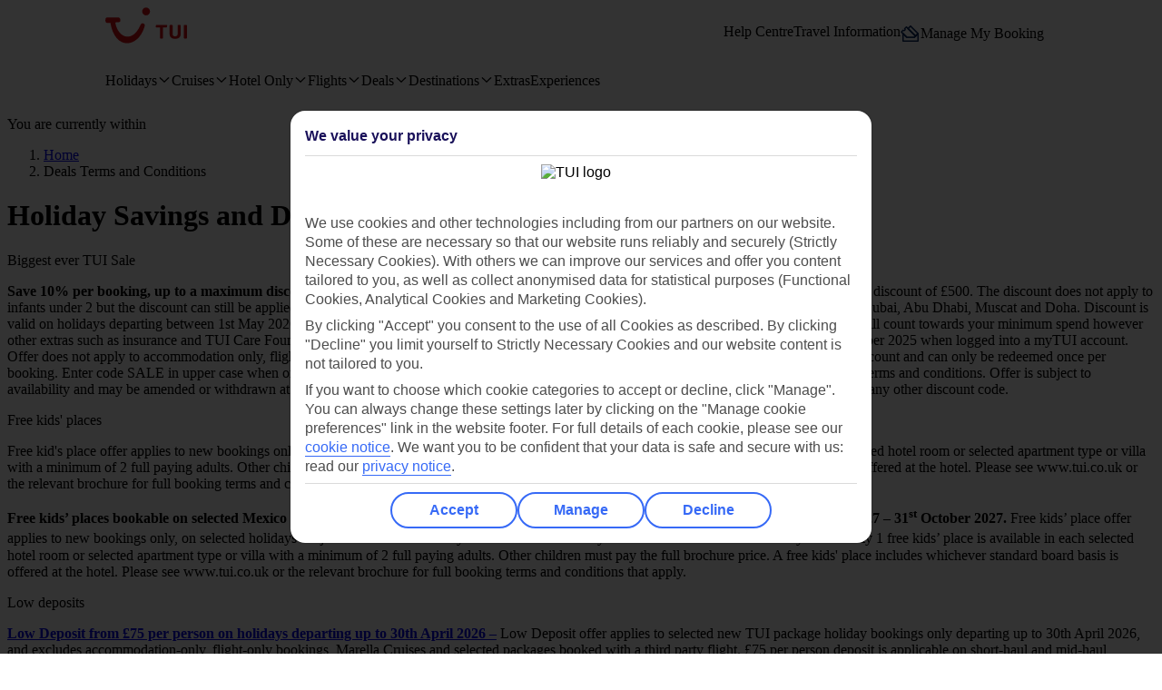

--- FILE ---
content_type: text/html
request_url: https://www.tui.co.uk/destinations/info/deals-terms-conditions
body_size: 54157
content:














<!DOCTYPE html>
<html lang="en-gb" data-theme="tui-light">
  <head>
    
    
    


<meta charset="UTF-8" />

<title>Deals Terms and Conditions | TUI.co.uk</title>
<meta name="description" content="Find out all you need to know about our latest holiday terms and conditions with TUI. Live Happy." />


<meta name="viewport" content="width=device-width,initial-scale=1.0" />
<meta http-equiv="X-UA-Compatible" content="IE=edge" />


<link rel="apple-touch-icon" sizes="180x180" href="https://mwa.tui.com/shared/mwa/assets/v2/favicons/tui-apple-touch-icon-180x180.png" />

<link rel="icon" type="image/png" href="https://www.tui.co.uk/static-images/_ui/mobile/th/images/thomson/favicon.png" sizes="16x16 32x32" />
<link rel="shortcut icon" href="https://www.tui.co.uk/static-images/_ui/mobile/th/images/thomson/favicon.ico" />




    <link rel="canonical" href="https://www.tui.co.uk/destinations/info/deals-terms-conditions" />



<link rel="alternate" hreflang="en-GB" href="https://www.tui.co.uk/destinations/info/deals-terms-conditions" />

<link rel="alternate" hreflang="en-IE" href="https://www.tuiholidays.ie/f/info/ireland-terms-and-conditions" />











    <meta name="twitter:card" content="summary_large_image">

<meta name="twitter:site" content="@tuiholidays" />





<meta property="og:url" content="https://www.tui.co.uk/destinations/info/deals-terms-conditions" />

  <meta property="og:title" content="Deals Terms and Conditions | TUI.co.uk" />

<meta property="og:description" content="Find out all you need to know about our latest holiday terms and conditions with TUI. Live Happy." />

<meta property="og:image" content="https://cloud.tui.com/web/browse-workflow/assets/images/tui.jpg" />

<meta property="og:site_name" content="TUI.co.uk" />
<meta property="og:type" content="website" />
<meta property="og:locale" content="en_GB" />


<meta property="fb:admins" content="297687700536" />

<link rel="stylesheet" href="https://mwa.tui.com/browse/mwa/ssg-prod-source/assets/osp-workflow-pages_25.51.1/themes/tui-light/index.css" />
<link rel="stylesheet" href="https://mwa.tui.com/browse/mwa/ssg-prod-source/assets/osp-workflow-pages_25.51.1/information/index.css" />

<script type="text/javascript" src="https://www.tui.co.uk/static/2c3515a7bd3bbd24efe28c5ffeea26a9db3200111bb061"  ></script><script type="module">
	document.documentElement.classList.add( 'u-js-available' );
</script>

<script>
    window.addEventListener('error', function (e) {
        const imgEl = e.target instanceof HTMLImageElement ? e.target : null;

        if (!imgEl) return;

        const parent = imgEl.src.includes('WebOriginalCompressed') && imgEl.parentElement;

        if (parent && parent.nodeName.toUpperCase() == 'PICTURE') {
            Array.from(parent.children).forEach(function(el) {
                if (el instanceof HTMLImageElement) {
                    el.src = el.src.replace('WebOriginalCompressed','');
                } else if (el instanceof HTMLSourceElement) {
                    el.srcset = el.srcset.replace('WebOriginalCompressed','');
                }
            });
        }
    }, true);
</script>

    



    


  <script src="https://tags.tiqcdn.com/utag/tui/tui-uk/prod/utag.sync.js" type="text/javascript"></script>


    




<script>
  window.ospWorkflowPagesFeatureFlags = {
    headerAnalyticsTracking: false,
    choiceSearchPanelContainerOpenMfeAnalytics: false,
    holidayTypesComponentOpenMfeAnalytics: false,
    recentlyViewedMfeOpenMfeAnalyticsFeatureFlag:
      false,
  };
</script>

    


<script>
  window.analytics = {"event":"pageData","page":{"abTestV2":"","brand":"TUI UK","country":"UK","environment":"TUI UK:Live","pageCategory":"Information","language":"en","pageError":"","pageID":"7BwQfjmFdluEVhhqgvDRKm","pageName":"TUI UK:Global:Information:Information Page","pageSubCategory":"Information Page","pageURL":"https://www.tui.co.uk/destinations/info/deals-terms-conditions","platform":"Northern Platform","siteSection":"Global","siteStructure":"www.tui.co.uk|destinations|info|deals-terms-conditions"}};
</script>

<script src="https://mwa.tui.com/browse/mwa/ssg-prod-source/assets/osp-workflow-pages_25.51.1/datalayer/index.js" async type="module"></script>

  <meta name='signature' content='Browse Contentful/SSG'><meta name='template-id' content='information'><meta name='generated-at' content='2026-01-20T00:00:26.052Z'><meta name='gcLocaleMarket' content='TH/en-GB'>
<script>(window.BOOMR_mq=window.BOOMR_mq||[]).push(["addVar",{"rua.upush":"false","rua.cpush":"false","rua.upre":"false","rua.cpre":"false","rua.uprl":"false","rua.cprl":"false","rua.cprf":"false","rua.trans":"","rua.cook":"false","rua.ims":"false","rua.ufprl":"false","rua.cfprl":"false","rua.isuxp":"false","rua.texp":"norulematch","rua.ceh":"false","rua.ueh":"false","rua.ieh.st":"0"}]);</script>
                              <script>!function(e){var n="https://s.go-mpulse.net/boomerang/";if("False"=="True")e.BOOMR_config=e.BOOMR_config||{},e.BOOMR_config.PageParams=e.BOOMR_config.PageParams||{},e.BOOMR_config.PageParams.pci=!0,n="https://s2.go-mpulse.net/boomerang/";if(window.BOOMR_API_key="D2NQW-ARR6H-L8TEM-W4FKK-4HGXT",function(){function e(){if(!o){var e=document.createElement("script");e.id="boomr-scr-as",e.src=window.BOOMR.url,e.async=!0,i.parentNode.appendChild(e),o=!0}}function t(e){o=!0;var n,t,a,r,d=document,O=window;if(window.BOOMR.snippetMethod=e?"if":"i",t=function(e,n){var t=d.createElement("script");t.id=n||"boomr-if-as",t.src=window.BOOMR.url,BOOMR_lstart=(new Date).getTime(),e=e||d.body,e.appendChild(t)},!window.addEventListener&&window.attachEvent&&navigator.userAgent.match(/MSIE [67]\./))return window.BOOMR.snippetMethod="s",void t(i.parentNode,"boomr-async");a=document.createElement("IFRAME"),a.src="about:blank",a.title="",a.role="presentation",a.loading="eager",r=(a.frameElement||a).style,r.width=0,r.height=0,r.border=0,r.display="none",i.parentNode.appendChild(a);try{O=a.contentWindow,d=O.document.open()}catch(_){n=document.domain,a.src="javascript:var d=document.open();d.domain='"+n+"';void(0);",O=a.contentWindow,d=O.document.open()}if(n)d._boomrl=function(){this.domain=n,t()},d.write("<bo"+"dy onload='document._boomrl();'>");else if(O._boomrl=function(){t()},O.addEventListener)O.addEventListener("load",O._boomrl,!1);else if(O.attachEvent)O.attachEvent("onload",O._boomrl);d.close()}function a(e){window.BOOMR_onload=e&&e.timeStamp||(new Date).getTime()}if(!window.BOOMR||!window.BOOMR.version&&!window.BOOMR.snippetExecuted){window.BOOMR=window.BOOMR||{},window.BOOMR.snippetStart=(new Date).getTime(),window.BOOMR.snippetExecuted=!0,window.BOOMR.snippetVersion=12,window.BOOMR.url=n+"D2NQW-ARR6H-L8TEM-W4FKK-4HGXT";var i=document.currentScript||document.getElementsByTagName("script")[0],o=!1,r=document.createElement("link");if(r.relList&&"function"==typeof r.relList.supports&&r.relList.supports("preload")&&"as"in r)window.BOOMR.snippetMethod="p",r.href=window.BOOMR.url,r.rel="preload",r.as="script",r.addEventListener("load",e),r.addEventListener("error",function(){t(!0)}),setTimeout(function(){if(!o)t(!0)},3e3),BOOMR_lstart=(new Date).getTime(),i.parentNode.appendChild(r);else t(!1);if(window.addEventListener)window.addEventListener("load",a,!1);else if(window.attachEvent)window.attachEvent("onload",a)}}(),"".length>0)if(e&&"performance"in e&&e.performance&&"function"==typeof e.performance.setResourceTimingBufferSize)e.performance.setResourceTimingBufferSize();!function(){if(BOOMR=e.BOOMR||{},BOOMR.plugins=BOOMR.plugins||{},!BOOMR.plugins.AK){var n=""=="true"?1:0,t="",a="cj23cfqxibya42lrq6ia-f-78e0174c6-clientnsv4-s.akamaihd.net",i="false"=="true"?2:1,o={"ak.v":"39","ak.cp":"1859563","ak.ai":parseInt("603317",10),"ak.ol":"0","ak.cr":8,"ak.ipv":4,"ak.proto":"h2","ak.rid":"4a4ab134","ak.r":42170,"ak.a2":n,"ak.m":"dsca","ak.n":"essl","ak.bpcip":"18.117.177.0","ak.cport":49802,"ak.gh":"23.52.43.15","ak.quicv":"","ak.tlsv":"tls1.3","ak.0rtt":"","ak.0rtt.ed":"","ak.csrc":"-","ak.acc":"","ak.t":"1769047952","ak.ak":"hOBiQwZUYzCg5VSAfCLimQ==GG+HoctRkfYniJC4UgeiMTW261Qna250o5Jm8uXuPJmfWc1OaXW7pVHpjosy+JDUYg0q0CvxVt0Wf4XkxVahXO66m5KxnX/9S0mmPti5AoG2ZvVhBQ0/zCzq1l4IM0qpPc36lHabqjnKSQC04UjbersT7218Wz/[base64]/8w29IrXsKvrr+3dRgKrDyovmo+k0QfVDbz2iq3jNPn4xJyjhNCp9rSkKhbY=","ak.pv":"235","ak.dpoabenc":"","ak.tf":i};if(""!==t)o["ak.ruds"]=t;var r={i:!1,av:function(n){var t="http.initiator";if(n&&(!n[t]||"spa_hard"===n[t]))o["ak.feo"]=void 0!==e.aFeoApplied?1:0,BOOMR.addVar(o)},rv:function(){var e=["ak.bpcip","ak.cport","ak.cr","ak.csrc","ak.gh","ak.ipv","ak.m","ak.n","ak.ol","ak.proto","ak.quicv","ak.tlsv","ak.0rtt","ak.0rtt.ed","ak.r","ak.acc","ak.t","ak.tf"];BOOMR.removeVar(e)}};BOOMR.plugins.AK={akVars:o,akDNSPreFetchDomain:a,init:function(){if(!r.i){var e=BOOMR.subscribe;e("before_beacon",r.av,null,null),e("onbeacon",r.rv,null,null),r.i=!0}return this},is_complete:function(){return!0}}}}()}(window);</script></head>
  <body data-town-crier=browse/pages/information>
    
    <script type="text/javascript">
    var utag_data = {};

    (function (a, b, c, d) {
        a = "https://tags.tiqcdn.com/utag/tui/tui-uk/prod/utag.js";
        b = document;
        c = 'script';
        d = b.createElement(c);
        d.src = a;
        d.type = 'text/java' + c;
        d.async = true;
        a = b.getElementsByTagName(c)[0];
        a.parentNode.insertBefore(d, a);
    })();
    </script>
    
    
      

<!-- SSG_Header --> <!-- INCLUDE LAMBDA generated: 2026-01-21T15:30:44.518Z build: 2025-10-23T10:44:57.000Z -->
<style>@font-face{ascent-override:101.1%;descent-override:16.5%;font-family:TUITypeLightFallbackFont;font-weight:400;line-gap-override:17.5%;size-adjust:84.5%;src:local(arial)}@font-face{ascent-override:101.1%;descent-override:16.5%;font-family:TUITypeLightFallbackFont;font-weight:700;line-gap-override:17.5%;size-adjust:84.5%;src:local("arial bold")}.oh-header-container :focus-visible{border-color:var(--color-functional-base-600);border-radius:var(--corner-rounded-2);box-shadow:var(--input-color-shadow-focus);outline:none}.oh-header-container{background:var(--oh-header-background-color);border-radius:0 0 var(--oh-header-border-radius-mobile) var(--oh-header-border-radius-mobile);box-shadow:var(--oh-header-box-shadow);font-family:var(--font-family-base);font-size:16px;line-height:var(--line-height-normal);margin:0 auto;position:relative}@media(min-width:75rem){.oh-header-container{border-radius:0 0 var(--oh-header-border-radius) var(--oh-header-border-radius)}}.oh-header-container{z-index:90}.oh-header-container *{box-sizing:border-box}.oh-header{color:var(--color-theme-variant);display:flex;flex-direction:column;justify-content:space-between;max-width:var(--layout-max-width);padding:0 var(--space-4);position:relative;z-index:100;-webkit-font-smoothing:antialiased}@media(min-width:75rem){.oh-header{margin:0 auto;padding:0;z-index:90}.oh-navigation-wrapper{align-items:center;display:flex;justify-content:space-between}}.oh-mobile-scroll{--navbar-offset:calc(var(--navbar-with)*-1);background:var(--color-theme-base);height:100vh;left:0;overflow-y:auto;position:fixed;top:0;transform:translateX(-320px);transform:translateX(var(--navbar-offset));transition:box-shadow .4s ease-in;width:320px;width:var(--navbar-with);z-index:9990;z-index:90}.oh-mobile-scroll.active{transform:translateX(0)}.oh-mobile-scroll.active+.oh-menu-close{display:block}@media(min-width:75rem){.oh-mobile-scroll.active+.oh-menu-close{display:none}.oh-mobile-scroll{all:unset;height:auto}}.accessibility-skip-link{background:var(--color-functional-base-600);border-radius:var(--button-shape-medium);color:var(--color-functional-neutral-000);font-family:var(--font-family-base);font-size:var(--font-size-medium-lead);font-weight:var(--button-font-weight);margin:var(--space-3) var(--space-0) var(--space-0) var(--space-3);padding:var(--space-2) var(--space-5);position:absolute;text-decoration:none;top:-20rem;z-index:91}.accessibility-skip-link#skip-to-search:focus,.accessibility-skip-link#skip-to-search:has(+#skip-to-content:focus){top:0}.accessibility-skip-link#skip-to-content:focus,.accessibility-skip-link#skip-to-search:focus+#skip-to-content{top:3rem}body:not(:has(#skip-to-search)) .accessibility-skip-link#skip-to-content:focus{top:0}.oh-toolbar{align-items:center;display:flex;justify-content:space-between;min-height:56px}.oh-toolbar__logo img{height:32px;width:73px}@media(min-width:75rem){.oh-toolbar__logo{margin-top:calc(var(--space-2) + 6px)}.oh-toolbar__logo img{height:40px;width:5.625rem}}.oh-language-switcher{display:none;position:relative}@media(min-width:75rem){.oh-language-switcher{display:block}}.oh-language-switcher__title{align-items:center;color:var(--color-theme-variant);display:flex;padding:var(--space-2) 0}.oh-language-switcher__title img{height:var(--space-4);margin-right:var(--space-1);width:var(--space-4)}.oh-language-switcher__title:hover+.oh-language-switcher__dropdown{display:block}.oh-language-switcher__dropdown{background:var(--color-theme-background);display:none;list-style:none;margin:0;padding:var(--space-2);position:absolute;right:0;top:100%}.oh-language-switcher__dropdown:hover{display:block}.oh-language-switcher__dropdown:before{border-bottom:5px solid var(--color-theme-background);border-left:5px solid transparent;border-right:5px solid transparent;content:" ";height:0;position:absolute;right:var(--space-4);top:-5px;width:0}.oh-language-switcher__dropdown a{border-bottom:1px solid var(--color-achromatic-base-200);color:var(--color-theme-variant);display:block;padding:var(--space-1) var(--space-4);text-decoration:none}.oh-language-switcher__dropdown li:last-child a{border-bottom:0}.oh-service-links{display:flex;list-style:none;margin:0;padding:0}@media(min-width:75rem){.oh-service-links{gap:var(--space-2);margin-top:18px}}.oh-service-links>li.desktop{display:none}@media(min-width:75rem){.oh-service-links>li.desktop{display:block}}.oh-service-links>li:first-child>a{padding-left:0}.oh-service-links>li:last-child>a{padding-right:0}.oh-service-links__link{align-items:center;color:var(--color-theme-variant);cursor:pointer;display:flex;padding:0 var(--space-1);text-decoration:none}.oh-service-links__link:hover{text-decoration:underline}.oh-service-links__link img{height:var(--space-4);width:var(--space-4)}.oh-service-links__link span{color:var(--color-theme-variant);margin-left:var(--space-1)}.oh-service-links__first-level{position:relative}.oh-service-links__first-level>.oh-service-links__link:after{border-bottom:0 dotted;border-left:.25rem solid transparent;border-right:.25rem solid transparent;border-top:.25rem solid var(--color-theme-variant);content:"";display:inline-block;margin-left:.4rem;vertical-align:middle}.oh-service-links__first-level:hover>.oh-service-links__link{text-decoration:underline}.oh-service-links__first-level:hover>.oh-service-links__second-level{display:block}.oh-service-links__second-level{background-color:#fff;box-shadow:0 6px 12px rgba(0,0,0,.18);display:none;list-style:none;min-width:160px;padding:.25rem 0;position:absolute;right:0;z-index:1}@media(min-width:75rem){.oh-service-links__second-level{left:50%;right:auto;transform:translate(-50%);width:100%}}.oh-service-links__second-level a{color:var(--color-theme-variant);display:inline-block;padding:.25rem 1.25rem;text-decoration:none;width:100%}.oh-service-links__second-level a:hover{background-color:var(--color-theme-base-400)}.oh-service-links__second-level:after{--triangle-size:6px;border-bottom:6px solid #fff;border-bottom:var(--triangle-size) solid #fff;border-left:6px solid transparent;border-left:var(--triangle-size) solid transparent;border-right:6px solid transparent;border-right:var(--triangle-size) solid transparent;content:" ";height:0;margin-right:-6px;margin-right:calc(var(--triangle-size)*-1);margin-top:-6px;margin-top:calc(var(--triangle-size)*-1);position:absolute;right:20px;top:0;width:0;z-index:1}@media(min-width:75rem){.oh-service-links__second-level:after{right:50%}}.oh-service-links__profile{display:flex}.oh-service-links__profile span{display:none}.oh-service-links__profile img,.oh-service-links__profile svg{height:var(--space-6);width:var(--space-6)}@media(min-width:75rem){.oh-service-links__profile span{display:block}.oh-service-links__profile img,.oh-service-links__profile svg{height:var(--font-size-small);width:var(--font-size-small)}}.oh-service-links__hidden{display:none}.oh-mfe-container{padding-left:var(--space-1)}.oh-menu{background:none;border:0;box-shadow:none;display:block;height:var(--space-6);margin:0;outline:none;padding:0;width:var(--space-6)}@media(min-width:75rem){.oh-menu{display:none}}.oh-menu-close{background:none;border:none;display:none;left:calc(320px + var(--space-2));left:calc(var(--navbar-with) + var(--space-2));padding:0;position:absolute;top:var(--space-3);z-index:90}.oh-menu-close img{height:var(--space-8);width:var(--space-8)}@media(min-width:75rem){.oh-menu-close{display:none}.oh-toolbar{align-items:flex-start}}.oh-backdrop,.oh-mobile-backdrop{background:var(--color-functional-neutral-900);bottom:0;height:0;left:0;opacity:0;pointer-events:all;position:fixed;right:0;top:0;transition:visibility .3s linear,opacity .3s linear;visibility:hidden;width:100%;z-index:80}.oh-backdrop.active,.oh-mobile-backdrop.active{height:100vh;opacity:.7;visibility:visible}.oh-backdrop{display:none}@media(min-width:75rem){.oh-backdrop{display:block}.oh-backdrop.active{top:auto}.oh-mobile-backdrop{display:none}}body:has(.free-text-search-popup-open){height:100%;overflow:hidden!important;width:100%}@media(min-width:75rem){body:has(.free-text-search-popup-open){height:auto;overflow:auto;width:auto}}.oh-navigation-l1{align-items:flex-start;display:flex;flex-direction:column;list-style-type:none;margin:0;padding:0}.oh-navigation-l1>li{border-bottom:1px solid #c2e6fa;position:relative;width:100%}@media(min-width:75rem){.oh-navigation-l1>li>a{padding:0 var(--space-2) 0}}.oh-navigation-l1>li>a>span{position:relative}.oh-navigation-l1>li>a svg,.oh-navigation-l1>li>a>img{vertical-align:bottom}.oh-navigation-l1>li>a:not([href]){cursor:default}.oh-navigation-l1>li button,.oh-navigation-l1>li>a{align-items:center;color:var(--color-theme-variant);display:flex;font-family:var(--font-family-lead);font-stretch:normal;font-style:normal;font-weight:var(--oh-mega-menu-font-weight-lead);justify-content:space-between;letter-spacing:0;line-height:1.33;min-height:56px;padding:0 var(--space-2);text-decoration:none;text-overflow:ellipsis;white-space:nowrap;width:100%}@media(max-width:580px){.oh-navigation-l1>li button,.oh-navigation-l1>li>a{min-height:55px}}.oh-navigation-l1>li button span,.oh-navigation-l1>li>a span{font-size:var(--oh-mega-menu-font-size-lead)}@media(max-width:580px){.oh-navigation-l1>li button span,.oh-navigation-l1>li>a span{font-size:var(--font-size-small)}}.oh-navigation-l1>li button svg,.oh-navigation-l1>li>a svg{height:16px;transform:rotate(0);transition:transform .3s linear;width:16px}.oh-navigation-l1>li.active>.oh-submenu{display:block}@media(min-width:75rem){.oh-navigation-l1>li.active:after,.oh-navigation-l1>li.active:before{content:" "}}.oh-navigation-l1>li.active:before{bottom:-8px;left:calc(50% - 16px);width:32px;z-index:1}.oh-navigation-l1>li.active:after,.oh-navigation-l1>li.active:before{background-color:var(--color-theme-background);height:8px;position:absolute}.oh-navigation-l1>li.active:after{bottom:-4px;box-shadow:0 0 4px 0 rgba(0,0,0,.2);left:calc(50% - 5px);transform:rotate(-45deg);width:8px;z-index:0}.oh-navigation-l1>li.active>a svg{transform:rotate(180deg)}.oh-navigation-l1>li.mobile{display:block!important}@media(min-width:75rem){.oh-navigation-l1>li.mobile{display:none!important}.oh-navigation-l1>li.selected>a span{border-bottom:2px solid var(--color-theme-variant)}.oh-navigation-l1{align-items:center;flex-direction:row;height:100%;margin-top:0}.oh-navigation-l1>li{border-bottom:none;width:auto}.oh-navigation-l1>li a{min-height:48px;width:auto}.oh-navigation-l1>li a svg{margin-left:var(--space-1)}.oh-navigation-l1>li.js-menu-item.active>a,.oh-navigation-l1>li>a:hover{text-decoration:none}.oh-navigation-l1>li.js-menu-item.active>a>span:before,.oh-navigation-l1>li>a:hover>span:before{background-color:var(--color-theme-variant);bottom:-1px;content:"";height:2px;position:absolute;width:100%}.oh-navigation-l1>li:first-child>a{padding-left:0}.oh-navigation-l1>li:first-child:after{left:calc(50% - 10px)}}.oh-dropdown{background:var(--color-theme-background);display:none;position:relative}.oh-dropdown__heading{align-items:center;border-bottom:1px solid var(--color-achromatic-base-200);color:var(--color-theme-variant);display:inline-block;font-family:var(--font-family-lead);font-size:var(--oh-mega-menu-heading-font-size-lead);font-weight:var(--oh-mega-menu-font-weight-lead);line-height:42px;min-height:auto!important;padding:0 var(--space-2);text-decoration:none;width:100%}.oh-dropdown__heading a{text-decoration:none}@media(min-width:75rem){.oh-dropdown{border-radius:var(--oh-mega-menu-border-radius) 0 0 var(--oh-mega-menu-border-radius);box-shadow:var(--oh-mega-menu-left-box-shadow);padding:18px var(--space-4) 0;position:absolute;top:100%;width:304px}.oh-dropdown__heading{border-bottom:none;height:auto;margin:0;padding:0 var(--space-3);position:relative;transform:translateY(-8px)}.oh-dropdown__heading a{text-decoration:none}.oh-dropdown__underline{background-color:var(--color-functional-neutral-200);content:"";height:1px;left:28px;position:absolute;top:30px;width:244px;z-index:1}.oh-dropdown__content{padding:0 var(--space-1) var(--space-4) var(--space-3)}.oh-header:not(.submenu-active) .oh-dropdown{border-radius:var(--oh-mega-menu-border-radius)}}.oh-navigation-l2{list-style-type:none;margin:0;padding:0;z-index:1}.oh-navigation-l2__link{align-items:center;border-bottom:1px solid var(--color-functional-neutral-400);color:var(--color-theme-variant);cursor:pointer;display:flex;justify-content:space-between;min-height:41px;padding:0 var(--space-2);text-decoration:none;width:100%}.oh-navigation-l2__link svg{height:16px;transform:rotate(0deg);transition:transform .3s linear;width:16px}@media(min-width:75rem){.oh-navigation-l2 li.active{background:var(--color-theme-base-200)}}.oh-navigation-l2 li.active>.oh-submenu{display:block}.oh-navigation-l2 li.active .oh-navigation-l2__link svg{transform:rotate(180deg)}.oh-navigation-l2 li.active.heading{background:none}@media(min-width:75rem){.oh-navigation-l2 li .oh-dropdown__heading{margin-left:0;padding:0}}.oh-navigation-l2>li>span{padding:0 var(--space-2) 0}@media(min-width:75rem){.oh-navigation-l2{padding-right:var(--space-3);position:relative}.oh-navigation-l2__link{padding:8px 0}.oh-navigation-l2 li.active .oh-navigation-l2__link svg,.oh-navigation-l2__link svg{transform:rotate(-90deg)}.oh-navigation-l2 li.active .oh-navigation-l2 :before{border-bottom:none}.oh-navigation-l2 li.active>.oh-submenu{display:table}.oh-navigation-l2 li a{padding:var(--space-2) 0 var(--space-2) var(--space-1)}.oh-navigation-l2 li a:hover{text-decoration:none}}.oh-dropdown-l2{background:var(--color-theme-background);border-left:var(--space-2) solid var(--color-theme-base);display:none;position:relative}@media(min-width:75rem){.oh-dropdown-l2{border:0;border-radius:0 var(--oh-mega-menu-border-radius) var(--oh-mega-menu-border-radius) 0;box-shadow:var(--oh-mega-menu-right-box-shadow);left:100%;margin-left:8px;position:absolute;top:-18px}.oh-dropdown-l2 .level3-wrapper{content:"";left:0;position:relative;top:0}}.oh-navigation-l3{border:0;height:auto;list-style-type:none;margin:0;padding:0}@media(min-width:75rem){.oh-navigation-l3{margin-top:67px}}.oh-navigation-l3>li a{align-items:center;background-color:var(--color-theme-base-200);border-bottom:1px solid var(--color-achromatic-base-200);color:var(--color-theme-variant);cursor:pointer;display:flex;font-size:var(--font-size-default);height:auto;line-height:1.38;min-height:41px;padding:0 var(--space-4);text-decoration:none;white-space:normal!important;width:100%}@media(min-width:75rem){.oh-navigation-l3{-moz-column-gap:0;column-gap:0}.oh-navigation-l3--two-col{-moz-columns:2;column-count:2}.oh-navigation-l3--three-col{-moz-columns:3;column-count:3}.oh-navigation-l3>li{margin:0 var(--space-3);max-width:180px;min-width:150px}.oh-navigation-l3>li>a{border:none;display:inline-block;min-height:auto;padding:var(--space-2) 0;white-space:normal!important;width:100%;word-wrap:break-word;background:none}.oh-navigation-l3>li>a:hover{text-decoration:underline}.mobile-ssg-header{display:none!important}}.desktop-ssg-header{display:none!important}@media(min-width:75rem){.desktop-ssg-header{display:inline!important;display:initial!important}}.bold{font-weight:400}@media(min-width:75rem){.bold{font-weight:700}}.level2-icon-code{display:block;height:30px;width:auto}.rivercruisemegamenu{margin-top:15px}#cl-selector-checkbox,.cl-selector__modal{display:none}.cl-selector__modal .icon{background:currentcolor;background-size:cover;display:flex;height:var(--icon-size);-webkit-mask-position:center;mask-position:center;-webkit-mask-repeat:no-repeat;mask-repeat:no-repeat;-webkit-mask-size:cover;mask-size:cover;width:var(--icon-size)}.cl-selector__modal .icon.medium{min-height:var(--icon-size-medium);min-width:var(--icon-size-medium)}.cl-selector:has(#cl-selector-checkbox:checked)+.cl-selector__modal{display:block}.cl-selector:has(#cl-selector-checkbox:checked)+.cl-selector__modal .cl-selector__backdrop{display:flex}.cl-selector{align-items:center;display:inline-flex;-webkit-font-smoothing:antialiased}.cl-selector__open{cursor:pointer;display:inline-block;line-height:1;padding:0 0 0 var(--space-3)}.cl-selector--mobile{width:100%}@media(min-width:75rem){.cl-selector--mobile{display:none}}.cl-selector__open--mobile{align-items:center;box-sizing:border-box;display:flex;font-weight:700;min-height:3.5rem;padding:0 var(--space-2);width:100%}.cl-selector__open--desktop{display:none}@media(min-width:75rem){.cl-selector__open--desktop{display:block}}.cl-selector__lang{margin-left:var(--space-1)}.cl-selector__open>*{vertical-align:middle}.cl-selector__backdrop{align-items:center;background-color:rgba(0,0,0,.5);bottom:0;display:none;justify-content:center;left:0;position:fixed;right:0;top:0;z-index:99}@media(min-width:75rem){.cl-selector__backdrop{z-index:89}}.cl-modal__wrapper{bottom:0;left:0;position:absolute;right:0;top:2.5rem;width:100%;z-index:101}@media(min-width:75rem){.cl-modal__wrapper{display:flex;justify-content:flex-end;margin:0 auto;max-width:65.5rem;top:0;z-index:auto}}.cl-open-modal-area{bottom:0;left:0;position:fixed;right:0;top:0;z-index:100}@media(min-width:75rem){.cl-open-modal-area{z-index:90}}.cl-modal{background-color:var(--color-functional-neutral-000);border-radius:var(--corner-rounded-5) var(--corner-rounded-5) 0 0;bottom:0;box-shadow:0 -.25rem .25rem 0 rgba(0,0,0,.05);box-sizing:border-box;left:0;padding:var(--space-4) var(--space-4) 1.438rem;position:fixed;right:0;top:2.5rem}@media(min-width:75rem){.cl-modal{border-radius:var(--corner-rounded-5);box-shadow:0 0 .5rem 0 rgba(0,0,0,.4),inset 0 0 .125rem 0 rgba(0,0,0,.1);height:-moz-fit-content;height:fit-content;left:1.938rem;padding-bottom:var(--space-4);position:relative;top:3.8rem;width:23.125rem;z-index:90}.cl-modal:before{background-color:var(--color-functional-neutral-000);margin:0 0 0 84%;top:0;width:2.5rem;z-index:1}.cl-modal:after,.cl-modal:before{content:"";height:.938rem;left:0;position:absolute}.cl-modal:after{background-color:var(--color-theme-background);box-shadow:0 0 .5rem 0 rgba(0,0,0,.4),inset 0 0 .125rem 0 rgba(0,0,0,.1);margin:0 0 0 87%;top:-.5rem;transform:rotate(-45deg);width:.938rem;z-index:0}}.cl-modal__header{border-bottom:.063rem solid var(--color-functional-neutral-400);display:flex;justify-content:space-between;margin-bottom:var(--space-4);padding-bottom:var(--space-4)}.cl-modal__header h3{color:var(--color-functional-base-800);font-family:var(--font-family-lead);font-size:var(--font-size-medium-lead);font-weight:var(--button-font-weight);margin:var(--space-0)}.cl-modal__header .cl-modal__close{cursor:pointer;position:relative;z-index:1}.cl-modal__header .cl-modal__close .icon{background:currentcolor;background-size:cover;color:var(--color-functional-base-600);display:flex;height:var(--icon-size);-webkit-mask-position:center;mask-position:center;-webkit-mask-repeat:no-repeat;mask-repeat:no-repeat;-webkit-mask-size:cover;mask-size:cover;width:var(--icon-size)}.cl-modal__header .cl-modal__close .icon.medium{min-height:var(--icon-size-medium);min-width:var(--icon-size-medium)}.cl-modal__description{color:var(--color-functional-neutral-800);font-family:var(--font-family-base);font-size:var(--font-size-small);line-height:1.5;margin-bottom:var(--space-2)}.cl-form{margin:0}.cl-form__select.input-select{box-sizing:border-box;color:var(--color-text-base);display:flex;flex-flow:row wrap;font-family:var(--font-family-base);font-size:var(--font-size-medium);line-height:var(--line-height-medium);margin-bottom:0;position:relative}.cl-form__select.input-select:focus-visible{outline:none}.cl-form__select.input-select .label{color:var(--color-text-lead);cursor:pointer;display:block;font-family:var(--font-family-lead);font-size:var(--font-size-medium-lead);font-weight:var(--label-font-weight);line-height:var(--line-height-medium-lead);margin-bottom:0;padding:var(--space-1);-webkit-user-select:none;user-select:none}.cl-form__select.input-select .label:first-child{padding-left:0}.cl-form__select.input-select .helpertext{color:var(--color-functional-neutral-600);font-size:var(--font-size-medium);line-height:var(--line-height-medium);margin-bottom:0;width:100%}.cl-form__select.input-select .label-inline{box-sizing:border-box;cursor:pointer;display:inline-block;padding:var(--space-2) 0;-webkit-user-select:none;user-select:none}.cl-form__select.input-select .message{align-items:flex-start;display:flex;font-size:var(--font-size-small);margin:0;padding:var(--space-1) 0;width:100%}.cl-form__select.input-select .message .icon{margin-right:var(--space-1);margin-top:var(--space-05);width:100%}.cl-form__select.input-select .control,.cl-form__select.input-select .group{border:0 solid;box-shadow:0 0 0 0;box-sizing:border-box;min-height:var(--input-size-height);position:relative}@media(prefers-reduced-motion:no-preference){.cl-form__select.input-select .control,.cl-form__select.input-select .group{transition:all var(--motion-duration-medium) var(--motion-timing-default)}}.cl-form__select.input-select .group{border-radius:var(--input-text-shape);display:flex;width:100%}.cl-form__select.input-select .group.row{flex-wrap:nowrap}.cl-form__select.input-select .group.row .label-group{flex-grow:1}.cl-form__select.input-select .group.column{flex-flow:column wrap}.cl-form__select.input-select .group .message{width:100%}.cl-form__select.input-select:not(.disabled,.readonly):hover .group{border-color:var(--input-color-border-hover)}.cl-form__select.input-select:not(.disabled,.readonly):hover .group .svg{color:var(--color-functional-base-600)}.cl-form__select.input-select.ghost .group,.cl-form__select.input-select.ghost:not(.disabled):hover .group{background-color:transparent;border-color:transparent}.cl-form__select.input-select.inline{display:inline-flex}.cl-form__select.input-select.inline .group{width:auto}.cl-form__select.input-select .icon-leading{padding:calc(var(--space-2) - var(--input-size-border));padding-right:0}.cl-form__select.input-select .icon-trailing{padding:calc(var(--space-2) - var(--input-size-border));padding-left:0}.cl-form__select.input-select [class*=svg-]{align-items:center;background:none;display:block;padding:var(--space-2);text-align:center}.cl-form__select.input-select [class*=svg-] .svg{display:inline-block;font-size:var(--font-size-medium);height:var(--icon-size);line-height:1;min-width:var(--icon-size);vertical-align:top}.cl-form__select.input-select [class*=svg-] .svg *{stroke:currentcolor;stroke-width:var(--input-size-border);stroke-linecap:round;stroke-linejoin:round}.cl-form__select.input-select.success .control,.cl-form__select.input-select.success .group{border-color:var(--color-functional-success-600)}.cl-form__select.input-select.success .message{color:var(--color-functional-success-600);display:flex}.cl-form__select.input-select.success [class*=icon-],.cl-form__select.input-select.success [class*=svg-]{color:var(--color-functional-success-600)}.cl-form__select.input-select.error .control,.cl-form__select.input-select.error .group{border-color:var(--color-functional-error-600)}.cl-form__select.input-select.error .message{color:var(--color-functional-error-600);display:flex}.cl-form__select.input-select.error [class*=icon-],.cl-form__select.input-select.error [class*=svg-]{color:var(--color-functional-error-600)}.cl-form__select.input-select.disabled{cursor:not-allowed}.cl-form__select.input-select.disabled .control,.cl-form__select.input-select.disabled .group{border-color:var(--color-functional-neutral-200);cursor:not-allowed}.cl-form__select.input-select.disabled .label-inline{color:var(--color-functional-neutral-600);cursor:not-allowed}.cl-form__select.input-select.disabled [class*=icon-],.cl-form__select.input-select.disabled [class*=svg-]{color:var(--color-functional-neutral-600)}.cl-form__select.input-select.no-motion,.cl-form__select.input-select.no-motion .svg .fill,.cl-form__select.input-select.no-motion .svg .stroke{transition:none}.cl-form__select.input-select .group{background-color:var(--color-theme-surface);border-color:var(--input-color-border);border-width:var(--input-size-border)}.cl-form__select.input-select select{-webkit-appearance:none;appearance:none;background:none;border:0;color:var(--color-text-base);display:inline-block;font:inherit;font-size:var(--font-size-medium);line-height:var(--line-height-medium);outline:none;padding:0 calc(var(--space-2) + var(--space-2) - var(--input-size-border) - var(--input-size-border) + var(--space-6)) 0 var(--space-2);width:100%}.cl-form__select.input-select select optgroup,.cl-form__select.input-select select option{background-color:var(--color-theme-surface)}.cl-form__select.input-select:not(.disabled):focus-within .group{outline:none;overflow:visible;position:relative}.cl-form__select.input-select:not(.disabled):focus-within .group:after{--stroke:0.08rem;--size:calc(100% + var(--stroke)*2);--position:calc(var(--stroke)*-1);border:.08rem solid transparent;border:var(--stroke) solid transparent;border-radius:inherit;box-shadow:var(--input-color-shadow-focus);box-sizing:border-box;content:"";height:calc(100% + .16rem);height:var(--size);left:-.08rem;left:var(--position);pointer-events:none;position:absolute;top:-.08rem;top:var(--position);width:calc(100% + .16rem);width:var(--size)}.cl-form__select.input-select .icon-control{color:var(--color-functional-base-600);pointer-events:none;position:absolute;right:0}.cl-form__select.input-select:not(.disabled) .group select{cursor:pointer}.cl-form__select.input-select.disabled .group{background-color:var(--input-color-background-passive)}.cl-form__select.input-select.disabled .group select{color:var(--color-functional-neutral-600)}.cl-form__select.input-select .label-inline{padding:calc(var(--space-2) - var(--input-size-border)) 0}.cl-form__select.input-select [class*=icon-]{padding:calc(var(--space-2) - var(--input-size-border))}.cl-form__select.input-select{margin-bottom:var(--space-3)}.cl-form__select.input-select .group{border-radius:var(--corner-rounded-2)}.cl-form__select.input-select.hidden{display:none}.cl-form__notification{background-color:var(--color-functional-base-200);border-radius:var(--corner-rounded-2);color:var(--color-functional-base-800);display:flex;font-size:1rem;margin-top:var(--space-6);padding:var(--space-3)}@media(min-width:75rem){.cl-form__notification{margin-top:var(--space-4)}}.cl-form__notification .icon{margin-right:var(--space-2)}.cl-form__notification h4{font-family:var(--font-family-lead);font-weight:var(--button-font-weight);margin:.125rem 0 0}.cl-form__notification p{line-height:1.25;margin:var(--space-2) 0}.cl-form__notification a,.cl-form__notification p{font-family:var(--font-family-base)}.cl-form__footer{border-top:.063rem solid var(--color-functional-neutral-200);bottom:0;display:flex;justify-content:flex-end;left:var(--space-4);padding:1rem 0 1.438rem;position:absolute;right:var(--space-4)}@media(min-width:75rem){.cl-form__footer{margin-top:var(--space-4);padding-bottom:var(--space-0);position:static}}.cl-form__button.button{align-items:center;background-color:var(--color-functional-neutral-200);background-image:none;background-position:50%;background-size:cover;border-color:var(--color-functional-neutral-400);border-radius:var(--button-shape-medium);border-style:solid;border-width:var(--button-size-border);box-shadow:var(--button-color-shadow-default);box-sizing:border-box;color:var(--color-functional-neutral-600);cursor:pointer;display:inline-flex;font-family:var(--button-font-family);font-size:var(--font-size-medium-lead);font-weight:var(--button-font-weight);justify-content:center;min-height:var(--button-size-height-medium);min-width:var(--button-size-height-medium);outline:none;padding:var(--button-space-medium);text-align:center;text-decoration:none;text-transform:var(--button-text-transform);-webkit-user-select:none;user-select:none;vertical-align:middle;white-space:nowrap}@media(prefers-reduced-motion:no-preference){.cl-form__button.button{transition:all var(--motion-duration-medium) var(--motion-timing-default)}}.cl-form__button.button .icon-leading{margin-right:var(--space-1)}.cl-form__button.button .icon-trailing{margin-left:var(--space-1)}.cl-form__button.button:focus-visible{outline:none;overflow:visible;position:relative}.cl-form__button.button:focus-visible:after{--stroke:0.08rem;--size:calc(100% + var(--stroke)*2);--position:calc(var(--stroke)*-1);border:.08rem solid transparent;border:var(--stroke) solid transparent;border-radius:inherit;box-shadow:var(--input-color-shadow-focus);box-sizing:border-box;content:"";height:calc(100% + .16rem);height:var(--size);left:-.08rem;left:var(--position);pointer-events:none;position:absolute;top:-.08rem;top:var(--position);width:calc(100% + .16rem);width:var(--size)}.cl-form__button.button.round{border-radius:var(--corner-rounded-100)}.cl-form__button.button.medium{border-radius:var(--button-shape-medium);font-size:var(--font-size-medium-lead);min-height:var(--button-size-height-medium);min-width:var(--button-size-height-medium);padding:var(--button-space-medium)}.cl-form__button.button.primary{background-color:var(--color-theme-contrast);border-color:var(--transparent);color:var(--color-on-theme-contrast)}.cl-form__button.button.primary:hover{background-color:var(--color-theme-contrast);background-image:var(--button-color-tint-primary-hover);color:var(--button-color-text-primary-hover)}.cl-form__button.button.primary:active{background-image:var(--button-color-tint-primary-active)}.cl-form__button.button.primary[disabled],.cl-form__button.button.primary[disabled]:hover{background-color:var(--button-color-background-disabled);background-image:none;border-color:var(--button-color-border-disabled);box-shadow:none;color:var(--button-color-text-disabled);cursor:not-allowed}.cl-flag-icon{background-position:50%;background-repeat:no-repeat;background-size:cover;display:inline-block;height:1.25rem;width:1.25rem}.oh-open-site-search.hidden,.oh-site-search-placeholder.hidden{display:none}.oh-open-site-search{background:transparent;border:0;cursor:pointer;height:56px;padding:0 var(--space-2);text-align:left;width:100%}@media(min-width:75rem){.oh-open-site-search{height:auto;padding:0;width:auto}}.oh-open-site-search>svg{color:var(--color-theme-variant);height:24px;width:24px}.oh-site-search-placeholder{display:flex;justify-content:end;margin:12px auto;max-width:var(--layout-max-width)}.js-oh-currency-selector-placeholder{align-items:center;display:flex}.js-oh-currency-selector-placeholder.hidden{display:none}.js-oh-currency-selector-placeholder__currency-label{display:block;padding-right:.5rem}.js-oh-currency-selector-inputs{display:block}.js-oh-currency-selector-inputs__select{background:var(--color-on-functional-neutral-900);border:1px solid var(--color-functional-alert-800);border-radius:3px;box-sizing:border-box;display:flex;height:2.5rem;justify-content:space-between;padding:.5rem;position:relative;-webkit-box-pack:justify}.js-oh-currency-selector-inputs__select-text{color:var(--color-theme-base-800);line-height:1.5rem;overflow:hidden;text-overflow:ellipsis;white-space:nowrap;width:100%}.js-oh-currency-selector-inputs__arrow-icon{align-items:center;display:inline-flex;justify-content:center;padding-left:.5rem}.js-oh-currency-selector-inputs__select-el{height:100%;left:0;opacity:0;position:absolute;top:0;width:100%}.js-oh-currency-selector-inputs option{font-family:tui-light,Arial,sans-serif;font-size:16px}.ssg-header-crystal-ski .oh-header-container{background:#fff!important}.ssg-header-crystal-ski .customer-link-icon{height:var(--font-size-small);margin-right:var(--space-1);width:var(--font-size-small)}.ssg-header-crystal-ski .contact-us-container{background-color:#f5f5f5;margin:0;min-width:270px;padding:5px 10px}.ssg-header-crystal-ski .contact-us-container .contact-us-days{display:flex;flex-direction:row;margin:0}.ssg-header-crystal-ski .contact-us-container .contact-us-days p{color:#252a32!important;flex:1;font-size:18px!important;font-weight:400!important;margin:0;padding:0}.ssg-header-crystal-ski .contact-us-container .contact-us-days p:last-child{font-weight:700!important;text-align:end}.ssg-header-crystal-ski .contact-us-container .contact-us-text{margin:5px 0}.ssg-header-crystal-ski .contact-us-container .contact-us-text p{color:#252a32!important;font-size:18px!important;font-weight:400!important;margin:0;padding:0}.ssg-header-crystal-ski .contact-us-container .contact-us-text p a{color:#84329b!important;display:inline;padding:0;width:auto}.ssg-header-crystal-ski .contact-us-container .contact-us-text p a:hover{background:none;text-decoration:underline}.ssg-header-crystal-ski .oh-toolbar__logo>img{height:auto;width:144px}.ssg-header-crystal-ski .oh-toolbar__logo>img.crystal-ski-big-logo{display:none}@media(min-width:75rem){.ssg-header-crystal-ski .oh-toolbar__logo>img.crystal-ski-big-logo{display:block}}.ssg-header-crystal-ski .oh-toolbar__logo>img.crystal-ski-small-logo{display:block}@media(min-width:75rem){.ssg-header-crystal-ski .oh-toolbar__logo>img.crystal-ski-small-logo{display:none}}.ssg-header-crystal-ski .oh-service-links a,.ssg-header-crystal-ski .oh-service-links span{color:#1c6f71!important;font-size:18px!important;font-weight:700}.ssg-header-crystal-ski .oh-navigation-l1>li span{color:#252a32!important;font-size:18px!important}.ssg-header-crystal-ski .js-menu-item-l2 a{color:#252a32!important;text-decoration:none!important}.ssg-header-crystal-ski .js-menu-item-l2.active:not(.heading),.ssg-header-crystal-ski .js-menu-item-l2:not(.heading)>a:hover{background-color:#00ce9b}.ssg-header-crystal-ski .js-menu-item-l2.heading>a:hover{text-decoration:underline!important}.ssg-header-crystal-ski .oh-dropdown__heading{color:#252a32!important;font-size:18px}.ssg-header-crystal-ski .contact-us-popup{background:#fff;bottom:0;height:auto;left:0;overflow-x:hidden;overflow-y:scroll;position:fixed;top:0;width:100%;z-index:10000}.ssg-header-crystal-ski .contact-us-popup__heading{background-color:#f2fcfa;height:40px;position:relative}.ssg-header-crystal-ski .contact-us-popup__heading h4{color:#1c6f71;font-size:20px;line-height:40px;line-height:2.5rem;margin:0;padding:0 1rem}.ssg-header-crystal-ski .contact-us-popup__heading img{cursor:pointer;height:22px;position:absolute;right:8px;top:8px}.ssg-header-crystal-ski .contact-us-popup__button{padding:1.5rem 1rem}.ssg-header-crystal-ski .contact-us-popup__button button{background-color:#84329b;border:0 solid transparent;border-radius:4px;box-shadow:none;box-shadow:inset 0 -1px 0 0 rgba(0,0,0,.2);box-sizing:border-box;color:#fff;cursor:pointer;display:block;display:inline-block;font-size:18px;height:40px;height:2.5rem;line-height:40px;line-height:2.5rem;outline:none;padding:0 1.5rem;text-transform:uppercase;transition:color .2s ease,background-color .2s ease,border-color .2s ease,box-shadow .2s ease;width:100%}.ssg-header-crystal-ski .contact-us-popup__button button a{color:#252a32!important;display:block;padding:0 .25rem;text-decoration:none;transition:all .3s ease-in-out;width:100%}.ssg-header-crystal-ski .contact-us-popup__button button a img{height:var(--font-size-xlarge);margin-right:var(--space-1);vertical-align:middle;width:var(--font-size-xlarge)}.ssg-header-crystal-ski .contact-us-popup .contact-us-container{background:#fff;padding:0 20px 20px}.ssg-header-crystal-ski .contact-us-popup .contact-us-container>div{margin:10px 0}.ssg-header-crystal-ski .contact-us-popup .contact-us-container>div:first-child{margin-bottom:10px}.ssg-header-crystal-ski .contact-us-popup .contact-us-container>div:last-child{margin-top:15px}.ssg-header-crystal-ski .oh-navigation-l1 .ssg-crystal-ski-offer a{text-decoration:none}.ssg-header-crystal-ski .oh-navigation-l1 .ssg-crystal-ski-offer a:hover span:before{content:none}.ssg-header-crystal-ski .oh-navigation-l1 .ssg-crystal-ski-offer span{color:#84329b!important;text-transform:none}.ssg-header-crystal-ski .oh-navigation-l1 .ssg-crystal-ski-offer svg{height:16px;margin-bottom:4px;padding-right:4px;vertical-align:middle;width:20px;fill:#84329b}.ssg-header-crystal-ski .oh-mobile-scroll.active{background:#fff}.ssg-header-crystal-ski .oh-mobile-scroll.active .oh-navigation-l1>li{border-bottom:1px solid var(--color-achromatic-base-400)}.ssg-header-crystal-ski .oh-mobile-scroll.active .oh-navigation-l1>li>a svg path,.ssg-header-crystal-ski .oh-mobile-scroll.active .oh-navigation-l2 li.active .oh-navigation-l2__link svg path,.ssg-header-crystal-ski .oh-mobile-scroll.active .oh-navigation-l2__link svg path{fill:#00ce9b}.ssg-header-crystal-ski .oh-mobile-scroll.active .oh-navigation-l3>li a{background:#fff}.ssg-header-crystal-ski .oh-mobile-scroll.active .js-menu-item-l2.active,.ssg-header-crystal-ski .oh-mobile-scroll.active .js-menu-item-l2>a:hover{background-color:#fff}.ssg-header-crystal-ski .oh-mobile-scroll.active .oh-dropdown-l2{border-left:var(--space-2) solid #fff}.oh-overflow-h{height:100vh;overflow:hidden}:root{--navbar-with:320px}
</style>
<div><style>#smarteditoverlay{z-index:10000!important}.oh-service-links__link:not([href]){cursor:default}.prime-for-push-modal{z-index:9990!important}.oh-header,.oh-site-search-placeholder{max-width:1048px!important}</style><!-- SSG Header --><header id="js-oh" data-locale="en_GB_THOMSON-SUN-AND-BEACH" class="" data-town-crier="browse/components/header"><div class="oh-backdrop js-backdrop"></div><div class="oh-header-container js-header-container"><div class="oh-header js-header"><div class="oh-toolbar"><button class="oh-menu js-burger-menu" aria-label="Open menu"><img src="https://mwa.tui.com/shared/mwa/assets/v2/icons/tui-light/menu.svg" alt="Menu" width="24" height="24"></button> <a role="link" href="/" class="oh-toolbar__logo" aria-label=""><img src="https://www.tui.co.uk/destinations/_ui/mobile/th/images/logo/TUI-Logo.svg" alt="Tui logo"></a><ul role="navigation" class="oh-service-links"><li><tui-shortlist class="oh-service-links__link oh-service-links__profile" label="Shortlist" url="/destinations/myshortlist" env="Live" market="TH"></tui-shortlist><tui-shortlists-heart brand="TH" channel="WEB" product="PACKAGE" locale="en-GB" data-theme="tui-light" url="/mytui/my-shortlists/" pageid=""></tui-shortlists-heart></li><li role="presentation" class="desktop"><a role="link" class="oh-service-links__link" href="https://www.tui.co.uk/destinations/faq" target="_self">Help Centre</a></li><li role="presentation" class="desktop"><a role="link" class="oh-service-links__link" href="/destinations/info/travel-information" target="_self">Travel Information</a></li><li role="button" id="manageMyBooking" class="oh-service-links__first-level"><a role="button" class="oh-service-links__link oh-service-links__profile" aria-label="Manage My Booking" tabindex="0" aria-expanded="false"><svg width="22px" height="22px" viewBox="0 0 22 22" version="1.1" xmlns="http://www.w3.org/2000/svg" xmlns:xlink="http://www.w3.org/1999/xlink" data-di-res-id="11888fe5-60a384c4" data-di-rand="1689854872540"><g id="ticket-envelope" stroke="none" stroke-width="1" fill="none" fill-rule="evenodd"><rect x="0" y="0" width="22" height="22"></rect><g id="User-/-ticket" transform="translate(0.916667, 2.750000)" stroke="#092A5E" stroke-linecap="round" stroke-linejoin="round" stroke-width="1.472"><path d="M5.5,0.916666667 L3.66666667,2.75 C4.15555556,3.48333333 4.15555556,4.09444444 3.66666667,4.58333333 C3.18914729,5.06085271 2.54405985,5.03864251 1.83333333,4.58333333 L6.66133815e-16,6.41666667 L5.95833333,12.375 L14.2083333,12.375 L15.5833333,11 L5.5,0.916666667 Z" id="Path"></path><polygon id="Path" points="18.3333333 16.5 18.3333333 8.25 14.2083333 12.375 5.95833333 12.375 1.83333333 8.25 1.83333333 16.5"></polygon><polygon id="Path" points="10.0833333 4.4408921e-16 7.33333333 2.75 15.5833333 11 18.3333333 8.25"></polygon></g></g></svg> <span id="manageMyBookingLabel">Manage My Booking</span></a><ul role="navigation" class="oh-service-links__second-level"><li role="presentation"><a role="link" class="oh-service-links-list-item-link" href="/destinations/your-account/managemybooking/login" target="_self">My booking</a></li><li role="presentation"><a role="link" class="oh-service-links-list-item-link" href="/destinations/your-account/managemybooking/login" target="_self">Select your seats</a></li><li role="presentation"><a role="link" class="oh-service-links-list-item-link" href="/destinations/your-account/managemybooking/login" target="_self">Flight check-in</a></li></ul></li><li><div id="tui-customer-account-mfe-placeholder" class="oh-mfe-container"></div></li></ul></div><div class="oh-mobile-backdrop js-backdrop-mobile"></div><div class="oh-mobile-scroll js-scroll"><div class="oh-navigation-wrapper"><ul role="navigation" class="oh-navigation-l1"><li role="button" class="js-menu-item"><a href="/holidays" role="button" class="js-nav-link" aria-expanded="false" target="_self"><span class="openmfe-analytics"><img src="https://mwa.tui.com/shared/mwa/assets/v2/icons/tui/sun-set.svg" alt="" class="mobile-ssg-header" width="24" height="24"> Holidays </span><svg viewBox="0 0 1024 1024" class="osp-h-chevron"><path d="M512.001 604.191l-272.498-267.632c-15.929-15.644-40.96-15.644-56.889 0s-15.929 40.229 0 55.873l300.942 295.568c15.929 15.644 40.96 15.644 56.889 0l300.942-296.127c15.929-15.644 15.929-40.229 0-55.873s-40.96-15.644-56.889 0l-272.498 268.19z" fill="currentColor"></path></svg></a><div class="oh-dropdown oh-submenu"><div class="level2-wrapper"><a href="/holidays" class="oh-dropdown__heading view-link-name" target="_self">View Holidays Homepage</a><div class="oh-dropdown__content"><ul role="navigation" class="oh-navigation-l2"><li class="js-menu-item-l2" role="button"><a tabindex="0" class="oh-navigation-l2__link js-nav-link" target="_self" role="button" aria-expanded="false">Beach Holidays <svg viewBox="0 0 1024 1024" class="osp-h-chevron"><path d="M512.001 604.191l-272.498-267.632c-15.929-15.644-40.96-15.644-56.889 0s-15.929 40.229 0 55.873l300.942 295.568c15.929 15.644 40.96 15.644 56.889 0l300.942-296.127c15.929-15.644 15.929-40.229 0-55.873s-40.96-15.644-56.889 0l-272.498 268.19z" fill="currentColor"></path></svg></a><div class="oh-dropdown-l2 oh-submenu"><div class="level3-wrapper"><ul role="navigation" class="oh-navigation-l3"><li role="presentation"><a role="link" class="oh-navigation-links-list-item-link" href="/holidays/adult" target="_self" class="">Adults Only Holidays</a></li><li role="presentation"><a role="link" class="oh-navigation-links-list-item-link" href="/holidays/all-inclusive" target="_self" class="">All Inclusive Holidays</a></li><li role="presentation"><a role="link" class="oh-navigation-links-list-item-link" href="/holidays/beach" target="_self" class="">Beach Holidays</a></li><li role="presentation"><a role="link" class="oh-navigation-links-list-item-link" href="/holidays/family" target="_self" class="">Family Holidays</a></li><li role="presentation"><a role="link" class="oh-navigation-links-list-item-link" href="/holidays/long-haul" target="_self" class="">Long-Haul Holidays</a></li><li role="presentation"><a role="link" class="oh-navigation-links-list-item-link" href="/holidays/luxury" target="_self" class="">Luxury Holidays</a></li><li role="presentation"><a role="link" class="oh-navigation-links-list-item-link" href="/destinations/deals/nightlife-holidays" target="_self" class="">Nightlife Holidays</a></li><li role="presentation"><a role="link" class="oh-navigation-links-list-item-link" href="/holidays/spa" target="_self" class="">Spa Holidays</a></li><li role="presentation"><a role="link" class="oh-navigation-links-list-item-link" href="/holidays/activity" target="_self" class="">Sports Holidays</a></li><li role="presentation"><a role="link" class="oh-navigation-links-list-item-link" href="/holidays/swim-up-rooms" target="_self" class="">Swim-up room Holidays</a></li><li role="presentation"><a role="link" class="oh-navigation-links-list-item-link" href="https://www.tui.co.uk/holidays" target="_self" class="bold">View all holidays</a></li></ul></div></div></li><li class="js-menu-item-l2" role="presentation"><a href="/holidays/multi-centre" class="oh-navigation-l2__link" target="_self" role="link">Multi-Centres</a></li><li class="js-menu-item-l2" role="presentation"><a href="/holidays/escorted-tours" class="oh-navigation-l2__link" target="_self" role="link">Tours</a></li><li class="js-menu-item-l2" role="presentation"><a href="/holidays/city-breaks" class="oh-navigation-l2__link" target="_self" role="link">City Breaks</a></li><li class="js-menu-item-l2" role="presentation"><a href="/holidays/ski/" class="oh-navigation-l2__link" target="_self" role="link">Ski Holidays</a></li><li class="js-menu-item-l2" role="presentation"><a href="/holidays/lakes-and-mountains" class="oh-navigation-l2__link" target="_self" role="link">Lakes and Mountains</a></li><li class="js-menu-item-l2" role="presentation"><a href="/holidays/disney-holiday-hub" class="oh-navigation-l2__link" target="_self" role="link">Disney Holidays</a></li><li class="js-menu-item-l2" role="presentation"><a href="https://www.tui.co.uk/destinations/europe/finland/lapland/holidays-lapland.html" class="oh-navigation-l2__link" target="_self" role="link">Lapland</a></li><li class="js-menu-item-l2" role="presentation"><a href="/holidays/weddings" class="oh-navigation-l2__link" target="_self" role="link">Weddings</a></li><li class="js-menu-item-l2" role="presentation"><a href="/holidays/accessible-holidays/" class="oh-navigation-l2__link" target="_self" role="link">Accessible Holidays</a></li><li class="js-menu-item-l2" role="presentation"><a href="/holidays/green-and-fair" class="oh-navigation-l2__link" target="_self" role="link">Green And Fair Hotels</a></li><li class="js-menu-item-l2" role="presentation"><a href="/discover" class="oh-navigation-l2__link" target="_self" role="link">Holiday Inspiration</a></li></ul></div></div></div></li><li role="button" class="js-menu-item"><a href="/cruise/" role="button" class="js-nav-link" aria-expanded="false" target="_self"><span class="openmfe-analytics"><img src="https://mwa.tui.com/shared/mwa/assets/v2/icons/tui/ship.svg" alt="" class="mobile-ssg-header" width="24" height="24"> Cruises </span><svg viewBox="0 0 1024 1024" class="osp-h-chevron"><path d="M512.001 604.191l-272.498-267.632c-15.929-15.644-40.96-15.644-56.889 0s-15.929 40.229 0 55.873l300.942 295.568c15.929 15.644 40.96 15.644 56.889 0l300.942-296.127c15.929-15.644 15.929-40.229 0-55.873s-40.96-15.644-56.889 0l-272.498 268.19z" fill="currentColor"></path></svg></a><div class="oh-dropdown oh-submenu"><div class="level2-wrapper"><div class="oh-dropdown__content"><ul role="navigation" class="oh-navigation-l2"><li class="js-menu-item-l2 heading" role="presentation"><img src="https://d37z0f5e394rk2.cloudfront.net/icons/marellacruisemegamenu.svg" alt="marellaCruiseMegaMenuIcon" class="level2-icon-code desktop-ssg-header marellacruisemegamenu"> <a href="/cruise/" class="oh-dropdown__heading" target="_self" role="link">View Marella Cruises Homepage</a></li><li class="js-menu-item-l2" role="presentation"><a href="/cruise/ships" class="oh-navigation-l2__link" target="_self" role="link">Cruise Ships</a></li><li class="js-menu-item-l2" role="button"><a tabindex="0" class="oh-navigation-l2__link js-nav-link" target="_self" role="button" aria-expanded="false">Cruise Deals <svg viewBox="0 0 1024 1024" class="osp-h-chevron"><path d="M512.001 604.191l-272.498-267.632c-15.929-15.644-40.96-15.644-56.889 0s-15.929 40.229 0 55.873l300.942 295.568c15.929 15.644 40.96 15.644 56.889 0l300.942-296.127c15.929-15.644 15.929-40.229 0-55.873s-40.96-15.644-56.889 0l-272.498 268.19z" fill="currentColor"></path></svg></a><div class="oh-dropdown-l2 oh-submenu"><div class="level3-wrapper"><ul role="navigation" class="oh-navigation-l3"><li role="presentation"><a role="link" class="oh-navigation-links-list-item-link" href="/cruise/deals/last-minute-cruises" target="_self" class="">Last Minute Cruises</a></li><li role="presentation"><a role="link" class="oh-navigation-links-list-item-link" href="/cruise/deals/this-winter" target="_self" class="">Winter 2025 Cruises</a></li><li role="presentation"><a role="link" class="oh-navigation-links-list-item-link" href="/cruise/deals/this-summer" target="_self" class="">Summer 2026 Cruises</a></li><li role="presentation"><a role="link" class="oh-navigation-links-list-item-link" href="/cruise/deals/next-winter" target="_self" class="">Winter 2026 Cruises</a></li><li role="presentation"><a role="link" class="oh-navigation-links-list-item-link" href="/cruise/deals/next-summer" target="_self" class="">Summer 2027 Cruises</a></li><li role="presentation"><a role="link" class="oh-navigation-links-list-item-link" href="/cruise/deals/all-inclusive-cruises" target="_self" class="">All Inclusive Cruises</a></li><li role="presentation"><a role="link" class="oh-navigation-links-list-item-link" href="/cruise/deals" target="_self" class="bold">View All Cruise Deals</a></li></ul></div></div></li><li class="js-menu-item-l2" role="button"><a tabindex="0" class="oh-navigation-l2__link js-nav-link" target="" role="button" aria-expanded="false">Cruise Types <svg viewBox="0 0 1024 1024" class="osp-h-chevron"><path d="M512.001 604.191l-272.498-267.632c-15.929-15.644-40.96-15.644-56.889 0s-15.929 40.229 0 55.873l300.942 295.568c15.929 15.644 40.96 15.644 56.889 0l300.942-296.127c15.929-15.644 15.929-40.229 0-55.873s-40.96-15.644-56.889 0l-272.498 268.19z" fill="currentColor"></path></svg></a><div class="oh-dropdown-l2 oh-submenu"><div class="level3-wrapper"><ul role="navigation" class="oh-navigation-l3"><li role="presentation"><a role="link" class="oh-navigation-links-list-item-link" href="/cruise/cruise-types/marella-birthday-celebrations" target="_self" class="">Marella&#39;s 30th Birthday Cruises</a></li><li role="presentation"><a role="link" class="oh-navigation-links-list-item-link" href="https://www.tui.co.uk/cruise/cruise-types/marella-all-inclusive" target="_self" class="">All Inclusive Cruises</a></li><li role="presentation"><a role="link" class="oh-navigation-links-list-item-link" href="/cruise/cruise-types/adults-only" target="_self" class="">Adults-Only Cruises</a></li><li role="presentation"><a role="link" class="oh-navigation-links-list-item-link" href="/cruise/cruise-types/marella-for-families" target="_self" class="">Family Cruises</a></li><li role="presentation"><a role="link" class="oh-navigation-links-list-item-link" href="/cruise/cruise-types/singles-cruise" target="_self" class="">Solo Cruises</a></li><li role="presentation"><a role="link" class="oh-navigation-links-list-item-link" href="/cruise/cruise-and-stay" target="_self" class="">Cruise and Stay</a></li><li role="presentation"><a role="link" class="oh-navigation-links-list-item-link" href="/cruise/deals/christmas-cruises" target="_self" class="">Christmas Cruises</a></li><li role="presentation"><a role="link" class="oh-navigation-links-list-item-link" href="/cruise/cruise-only" target="_self" class="">Cruise Only</a></li><li role="presentation"><a role="link" class="oh-navigation-links-list-item-link" href="/cruise/info/repositioning-cruises" target="_self" class="">Repositional and Transatlantic</a></li><li role="presentation"><a role="link" class="oh-navigation-links-list-item-link" href="/cruise/info/themed-cruises" target="_self" class="">Themed Cruises</a></li><li role="presentation"><a role="link" class="oh-navigation-links-list-item-link" href="/cruise/info/seasonal-cruises" target="_self" class="">Seasonal Cruises</a></li></ul></div></div></li><li class="js-menu-item-l2" role="button"><a href="/cruise/destinations/" class="oh-navigation-l2__link js-nav-link" target="_self" role="button" aria-expanded="false">Destinations <svg viewBox="0 0 1024 1024" class="osp-h-chevron"><path d="M512.001 604.191l-272.498-267.632c-15.929-15.644-40.96-15.644-56.889 0s-15.929 40.229 0 55.873l300.942 295.568c15.929 15.644 40.96 15.644 56.889 0l300.942-296.127c15.929-15.644 15.929-40.229 0-55.873s-40.96-15.644-56.889 0l-272.498 268.19z" fill="currentColor"></path></svg></a><div class="oh-dropdown-l2 oh-submenu"><div class="level3-wrapper"><ul role="navigation" class="oh-navigation-l3"><li role="presentation"><a role="link" class="oh-navigation-links-list-item-link" href="/cruise/caribbean-cruises/" target="_self" class="">Caribbean</a></li><li role="presentation"><a role="link" class="oh-navigation-links-list-item-link" href="/cruise/western-mediterranean-cruises/" target="_self" class="">Western Mediterranean</a></li><li role="presentation"><a role="link" class="oh-navigation-links-list-item-link" href="/cruise/canary-islands-and-atlantic-cruises/" target="_self" class="">Canary Islands and Atlantic</a></li><li role="presentation"><a role="link" class="oh-navigation-links-list-item-link" href="/cruise/eastern-mediterranean-cruises/" target="_self" class="">Eastern Mediterranean</a></li><li role="presentation"><a role="link" class="oh-navigation-links-list-item-link" href="/cruise/destinations/" target="_self" class="bold">View All Cruise Destinations</a></li></ul></div></div></li><li class="js-menu-item-l2" role="button"><a tabindex="0" class="oh-navigation-l2__link js-nav-link" target="" role="button" aria-expanded="false">Useful Information <svg viewBox="0 0 1024 1024" class="osp-h-chevron"><path d="M512.001 604.191l-272.498-267.632c-15.929-15.644-40.96-15.644-56.889 0s-15.929 40.229 0 55.873l300.942 295.568c15.929 15.644 40.96 15.644 56.889 0l300.942-296.127c15.929-15.644 15.929-40.229 0-55.873s-40.96-15.644-56.889 0l-272.498 268.19z" fill="currentColor"></path></svg></a><div class="oh-dropdown-l2 oh-submenu"><div class="level3-wrapper"><ul role="navigation" class="oh-navigation-l3"><li role="presentation"><a role="link" class="oh-navigation-links-list-item-link" href="/cruise/cruise-calendar/" target="_self" class="">Cruise Calendar</a></li><li role="presentation"><a role="link" class="oh-navigation-links-list-item-link" href="/cruise/ports-of-call/" target="_self" class="">Top Ports Of Call</a></li><li role="presentation"><a role="link" class="oh-navigation-links-list-item-link" href="/cruise/onboard-experience/why-cruise-with-us" target="_self" class="">Why cruise with Marella Cruises</a></li><li role="presentation"><a role="link" class="oh-navigation-links-list-item-link" href="/cruise/onboard-experience/" target="_self" class="">Onboard Experience</a></li><li role="presentation"><a role="link" class="oh-navigation-links-list-item-link" href="/cruise/info/accessible-cruises" target="_self" class="">Accessible Cruises</a></li><li role="presentation"><a role="link" class="oh-navigation-links-list-item-link" href="/discover/marella-cruises" target="_self" class="">Cruise Inspiration</a></li><li role="presentation"><a role="link" class="oh-navigation-links-list-item-link" href="/cruise/info/reviews-and-awards" target="_self" class="">Marella awards</a></li><li role="presentation"><a role="link" class="oh-navigation-links-list-item-link" href="/cruise/info/first-time-cruise-guide" target="_self" class="">New to cruising</a></li><li role="presentation"><a role="link" class="oh-navigation-links-list-item-link" href="/cruise/info/real-cruise-stories" target="_self" class="">Customer Stories</a></li></ul></div></div></li><li class="js-menu-item-l2 heading" role="presentation"><img src="https://d37z0f5e394rk2.cloudfront.net/icons/rivercruisemegamenu.svg" alt="riverCruiseMegaMenuIcon" class="level2-icon-code desktop-ssg-header rivercruisemegamenu"> <a href="/river-cruises/" class="oh-dropdown__heading" target="_self" role="link">View TUI River Cruises Homepage</a></li><li class="js-menu-item-l2" role="presentation"><a href="/river-cruises/ships" class="oh-navigation-l2__link" target="_self" role="link">River Cruise Ships</a></li><li class="js-menu-item-l2" role="button"><a tabindex="0" class="oh-navigation-l2__link js-nav-link" target="_self" role="button" aria-expanded="false">River Cruise Deals <svg viewBox="0 0 1024 1024" class="osp-h-chevron"><path d="M512.001 604.191l-272.498-267.632c-15.929-15.644-40.96-15.644-56.889 0s-15.929 40.229 0 55.873l300.942 295.568c15.929 15.644 40.96 15.644 56.889 0l300.942-296.127c15.929-15.644 15.929-40.229 0-55.873s-40.96-15.644-56.889 0l-272.498 268.19z" fill="currentColor"></path></svg></a><div class="oh-dropdown-l2 oh-submenu"><div class="level3-wrapper"><ul role="navigation" class="oh-navigation-l3"><li role="presentation"><a role="link" class="oh-navigation-links-list-item-link" href="/river-cruises/deals/last-minute-river-cruise-deals?vlid=opti-cruise-menu" target="_self" class="">Last Minute River Cruises</a></li><li role="presentation"><a role="link" class="oh-navigation-links-list-item-link" href="/river-cruises/deals/this-winter" target="_self" class="">Winter 2025 River Cruises</a></li><li role="presentation"><a role="link" class="oh-navigation-links-list-item-link" href="/river-cruises/deals/this-summer" target="_self" class="">Summer 2026 River Cruises</a></li><li role="presentation"><a role="link" class="oh-navigation-links-list-item-link" href="/river-cruises/deals/next-winter" target="_self" class="">Winter 2026 River Cruises</a></li><li role="presentation"><a role="link" class="oh-navigation-links-list-item-link" href="/river-cruises/deals/next-summer" target="_self" class="">Summer 2027 River Cruises</a></li><li role="presentation"><a role="link" class="oh-navigation-links-list-item-link" href="/river-cruises/deals/?vlid=opti-cruise-menu" target="_self" class="bold">View All River Cruise Deals</a></li></ul></div></div></li><li class="js-menu-item-l2" role="button"><a tabindex="0" class="oh-navigation-l2__link js-nav-link" target="" role="button" aria-expanded="false">River Cruise Types <svg viewBox="0 0 1024 1024" class="osp-h-chevron"><path d="M512.001 604.191l-272.498-267.632c-15.929-15.644-40.96-15.644-56.889 0s-15.929 40.229 0 55.873l300.942 295.568c15.929 15.644 40.96 15.644 56.889 0l300.942-296.127c15.929-15.644 15.929-40.229 0-55.873s-40.96-15.644-56.889 0l-272.498 268.19z" fill="currentColor"></path></svg></a><div class="oh-dropdown-l2 oh-submenu"><div class="level3-wrapper"><ul role="navigation" class="oh-navigation-l3"><li role="presentation"><a role="link" class="oh-navigation-links-list-item-link" href="/river-cruises/info/christmas-river-cruise-markets" target="_self" class="">Christmas Market River Cruises</a></li><li role="presentation"><a role="link" class="oh-navigation-links-list-item-link" href="/river-cruises/info/river-cruise-and-stay" target="_self" class="">River Cruise and Stay</a></li><li role="presentation"><a role="link" class="oh-navigation-links-list-item-link" href="/river-cruises/cruise-only" target="_self" class="">River Cruise Only</a></li></ul></div></div></li><li class="js-menu-item-l2" role="button"><a tabindex="0" class="oh-navigation-l2__link js-nav-link" target="" role="button" aria-expanded="false">Rivers <svg viewBox="0 0 1024 1024" class="osp-h-chevron"><path d="M512.001 604.191l-272.498-267.632c-15.929-15.644-40.96-15.644-56.889 0s-15.929 40.229 0 55.873l300.942 295.568c15.929 15.644 40.96 15.644 56.889 0l300.942-296.127c15.929-15.644 15.929-40.229 0-55.873s-40.96-15.644-56.889 0l-272.498 268.19z" fill="currentColor"></path></svg></a><div class="oh-dropdown-l2 oh-submenu"><div class="level3-wrapper"><ul role="navigation" class="oh-navigation-l3"><li role="presentation"><a role="link" class="oh-navigation-links-list-item-link" href="/river-cruises/danube-cruises/" target="_self" class="">Danube</a></li><li role="presentation"><a role="link" class="oh-navigation-links-list-item-link" href="/river-cruises/dutch-and-belgian-waterways-cruises/" target="_self" class="">Dutch &amp; Belgian Waterways</a></li><li role="presentation"><a role="link" class="oh-navigation-links-list-item-link" href="/river-cruises/main-cruises/" target="_self" class="">Main</a></li><li role="presentation"><a role="link" class="oh-navigation-links-list-item-link" href="/river-cruises/moselle-cruises/" target="_self" class="">Moselle</a></li><li role="presentation"><a role="link" class="oh-navigation-links-list-item-link" href="/river-cruises/nile-cruises/" target="_self" class="">Nile</a></li><li role="presentation"><a role="link" class="oh-navigation-links-list-item-link" href="/river-cruises/rhine-cruises/" target="_self" class="">Rhine</a></li></ul></div></div></li><li class="js-menu-item-l2" role="button"><a tabindex="0" class="oh-navigation-l2__link js-nav-link" target="" role="button" aria-expanded="false">Destinations <svg viewBox="0 0 1024 1024" class="osp-h-chevron"><path d="M512.001 604.191l-272.498-267.632c-15.929-15.644-40.96-15.644-56.889 0s-15.929 40.229 0 55.873l300.942 295.568c15.929 15.644 40.96 15.644 56.889 0l300.942-296.127c15.929-15.644 15.929-40.229 0-55.873s-40.96-15.644-56.889 0l-272.498 268.19z" fill="currentColor"></path></svg></a><div class="oh-dropdown-l2 oh-submenu"><div class="level3-wrapper"><ul role="navigation" class="oh-navigation-l3"><li role="presentation"><a role="link" class="oh-navigation-links-list-item-link" href="/river-cruises/destinations/europe/" target="_self" class="">European River Cruises</a></li><li role="presentation"><a role="link" class="oh-navigation-links-list-item-link" href="/river-cruises/destinations/europe/austria/" target="_self" class="">Austria</a></li><li role="presentation"><a role="link" class="oh-navigation-links-list-item-link" href="/river-cruises/destinations/europe/belgium/" target="_self" class="">Belgium</a></li><li role="presentation"><a role="link" class="oh-navigation-links-list-item-link" href="/river-cruises/destinations/europe/croatia/" target="_self" class="">Croatia</a></li><li role="presentation"><a role="link" class="oh-navigation-links-list-item-link" href="/river-cruises/destinations/europe/germany/" target="_self" class="">Germany</a></li><li role="presentation"><a role="link" class="oh-navigation-links-list-item-link" href="/river-cruises/destinations/europe/hungary/" target="_self" class="">Hungary</a></li><li role="presentation"><a role="link" class="oh-navigation-links-list-item-link" href="/river-cruises/destinations/europe/netherlands/" target="_self" class="">Netherlands</a></li><li role="presentation"><a role="link" class="oh-navigation-links-list-item-link" href="/river-cruises/destinations/europe/portugal/" target="_self" class="">Portugal</a></li><li role="presentation"><a role="link" class="oh-navigation-links-list-item-link" href="/river-cruises/destinations/europe/serbia/" target="_self" class="">Serbia</a></li><li role="presentation"><a role="link" class="oh-navigation-links-list-item-link" href="/river-cruises/destinations/europe/slovakia/" target="_self" class="">Slovakia</a></li><li role="presentation"><a role="link" class="oh-navigation-links-list-item-link" href="/river-cruises/destinations/europe/switzerland/" target="_self" class="">Switzerland</a></li></ul></div></div></li><li class="js-menu-item-l2" role="button"><a tabindex="0" class="oh-navigation-l2__link js-nav-link" target="" role="button" aria-expanded="false">Useful Information <svg viewBox="0 0 1024 1024" class="osp-h-chevron"><path d="M512.001 604.191l-272.498-267.632c-15.929-15.644-40.96-15.644-56.889 0s-15.929 40.229 0 55.873l300.942 295.568c15.929 15.644 40.96 15.644 56.889 0l300.942-296.127c15.929-15.644 15.929-40.229 0-55.873s-40.96-15.644-56.889 0l-272.498 268.19z" fill="currentColor"></path></svg></a><div class="oh-dropdown-l2 oh-submenu"><div class="level3-wrapper"><ul role="navigation" class="oh-navigation-l3"><li role="presentation"><a role="link" class="oh-navigation-links-list-item-link" href="/river-cruises/info/why-choose-tui-river-cruises" target="_self" class="">Why cruise with TUI River Cruises</a></li><li role="presentation"><a role="link" class="oh-navigation-links-list-item-link" href="/river-cruises/info/river-cruise-onboard-experience" target="_self" class="">Onboard Experience</a></li><li role="presentation"><a role="link" class="oh-navigation-links-list-item-link" href="/river-cruises/info/river-cruise-experiences" target="_self" class="">Shore experiences</a></li><li role="presentation"><a role="link" class="oh-navigation-links-list-item-link" href="/river-cruises/info/why-choose-tui-nile-river-cruise" target="_self" class="">Why choose a Nile River Cruise</a></li><li role="presentation"><a role="link" class="oh-navigation-links-list-item-link" href="/river-cruises/info/douro-cruises" target="_self" class="">What to expect on a Douro river cruise</a></li></ul></div></div></li></ul></div></div></div></li><li role="button" class="js-menu-item"><a href="/hotels/" role="button" class="js-nav-link" aria-expanded="false" target="_self"><span class="openmfe-analytics"><img src="https://mwa.tui.com/shared/mwa/assets/v2/icons/tui/signpost-hotel.svg" alt="" class="mobile-ssg-header" width="24" height="24"> Hotel Only </span><svg viewBox="0 0 1024 1024" class="osp-h-chevron"><path d="M512.001 604.191l-272.498-267.632c-15.929-15.644-40.96-15.644-56.889 0s-15.929 40.229 0 55.873l300.942 295.568c15.929 15.644 40.96 15.644 56.889 0l300.942-296.127c15.929-15.644 15.929-40.229 0-55.873s-40.96-15.644-56.889 0l-272.498 268.19z" fill="currentColor"></path></svg></a><div class="oh-dropdown oh-submenu"><div class="level2-wrapper"><a href="/hotels/" class="oh-dropdown__heading view-link-name" target="_self">View Hotel Only Homepage</a><div class="oh-dropdown__content"><ul role="navigation" class="oh-navigation-l2"><li class="js-menu-item-l2" role="presentation"><a href="https://www.tui.co.uk/destinations/deals/uk-hotel-only" class="oh-navigation-l2__link" target="_self" role="link">UK and Ireland Hotels</a></li><li class="js-menu-item-l2" role="presentation"><a href="https://www.tui.co.uk/destinations/deals/hotel-only" class="oh-navigation-l2__link" target="_self" role="link">Hotels Abroad</a></li></ul></div></div></div></li><li role="button" class="js-menu-item"><a href="/flight/" role="button" class="js-nav-link" aria-expanded="false" target="_self"><span class="openmfe-analytics"><img src="https://mwa.tui.com/shared/mwa/assets/v2/icons/tui/aircraft--right.svg" alt="" class="mobile-ssg-header" width="24" height="24"> Flights </span><svg viewBox="0 0 1024 1024" class="osp-h-chevron"><path d="M512.001 604.191l-272.498-267.632c-15.929-15.644-40.96-15.644-56.889 0s-15.929 40.229 0 55.873l300.942 295.568c15.929 15.644 40.96 15.644 56.889 0l300.942-296.127c15.929-15.644 15.929-40.229 0-55.873s-40.96-15.644-56.889 0l-272.498 268.19z" fill="currentColor"></path></svg></a><div class="oh-dropdown oh-submenu"><div class="level2-wrapper"><a href="/flight/" class="oh-dropdown__heading view-link-name" target="_self">View Flights Homepage</a><div class="oh-dropdown__content"><ul role="navigation" class="oh-navigation-l2"><li class="js-menu-item-l2" role="presentation"><a href="/flight/deals" class="oh-navigation-l2__link" target="_self" role="link">Cheap Flights</a></li><li class="js-menu-item-l2" role="button"><a tabindex="0" class="oh-navigation-l2__link js-nav-link" target="" role="button" aria-expanded="false">Our Destinations <svg viewBox="0 0 1024 1024" class="osp-h-chevron"><path d="M512.001 604.191l-272.498-267.632c-15.929-15.644-40.96-15.644-56.889 0s-15.929 40.229 0 55.873l300.942 295.568c15.929 15.644 40.96 15.644 56.889 0l300.942-296.127c15.929-15.644 15.929-40.229 0-55.873s-40.96-15.644-56.889 0l-272.498 268.19z" fill="currentColor"></path></svg></a><div class="oh-dropdown-l2 oh-submenu"><div class="level3-wrapper"><ul role="navigation" class="oh-navigation-l3"><li role="presentation"><a role="link" class="oh-navigation-links-list-item-link" href="/flight/where-we-fly" target="_self" class="">Where we fly</a></li><li role="presentation"><a role="link" class="oh-navigation-links-list-item-link" href="/flight/airports/" target="_self" class="">UK Airports</a></li><li role="presentation"><a role="link" class="oh-navigation-links-list-item-link" href="/flight/routes" target="_self" class="">Popular Routes</a></li></ul></div></div></li><li class="js-menu-item-l2" role="presentation"><a href="/flight/timetable" class="oh-navigation-l2__link" target="_self" role="link">Flight Timetable</a></li><li class="js-menu-item-l2" role="presentation"><a href="/flight/arrivals-and-departures" class="oh-navigation-l2__link" target="_self" role="link">Arrivals and Departures</a></li><li class="js-menu-item-l2" role="button"><a tabindex="0" class="oh-navigation-l2__link js-nav-link" target="" role="button" aria-expanded="false">Useful Information and help <svg viewBox="0 0 1024 1024" class="osp-h-chevron"><path d="M512.001 604.191l-272.498-267.632c-15.929-15.644-40.96-15.644-56.889 0s-15.929 40.229 0 55.873l300.942 295.568c15.929 15.644 40.96 15.644 56.889 0l300.942-296.127c15.929-15.644 15.929-40.229 0-55.873s-40.96-15.644-56.889 0l-272.498 268.19z" fill="currentColor"></path></svg></a><div class="oh-dropdown-l2 oh-submenu"><div class="level3-wrapper"><ul role="navigation" class="oh-navigation-l3"><li role="presentation"><a role="link" class="oh-navigation-links-list-item-link" href="/flight/flying-with-us" target="_self" class="">Flying with us</a></li><li role="presentation"><a role="link" class="oh-navigation-links-list-item-link" href="/flight/flying-with-us/with-kids" target="_self" class="">Flying with Kids</a></li><li role="presentation"><a role="link" class="oh-navigation-links-list-item-link" href="/flight/flying-with-us/our-fleet" target="_self" class="">Our fleet</a></li><li role="presentation"><a role="link" class="oh-navigation-links-list-item-link" href="/destinations/info/assisted-travel-with-tui/" target="_self" class="">Assisted Travel with TUI</a></li><li role="presentation"><a role="link" class="oh-navigation-links-list-item-link" href="https://www.tui.co.uk/flight/airline-partners" target="_self" class="">Flying with other airlines</a></li><li role="presentation"><a role="link" class="oh-navigation-links-list-item-link" href="https://www.tui.co.uk/destinations/faq/airport-flights-and-luggage/luggage/what-do-i-do-if-my-luggage-is-lost-or-delayed" target="_self" class="">Lost or delayed luggage</a></li></ul></div></div></li></ul></div></div></div></li><li role="button" class="js-menu-item"><a href="/destinations/deals" role="button" class="js-nav-link" aria-expanded="false" target="_self"><span class="openmfe-analytics"><img src="https://mwa.tui.com/shared/mwa/assets/v2/icons/tui/pricetag.svg" alt="" class="mobile-ssg-header" width="24" height="24"> Deals </span><svg viewBox="0 0 1024 1024" class="osp-h-chevron"><path d="M512.001 604.191l-272.498-267.632c-15.929-15.644-40.96-15.644-56.889 0s-15.929 40.229 0 55.873l300.942 295.568c15.929 15.644 40.96 15.644 56.889 0l300.942-296.127c15.929-15.644 15.929-40.229 0-55.873s-40.96-15.644-56.889 0l-272.498 268.19z" fill="currentColor"></path></svg></a><div class="oh-dropdown oh-submenu"><div class="level2-wrapper"><a href="/destinations/deals" class="oh-dropdown__heading view-link-name" target="_self">View Deals Homepage</a><div class="oh-dropdown__content"><ul role="navigation" class="oh-navigation-l2"><li class="js-menu-item-l2" role="button"><a tabindex="0" class="oh-navigation-l2__link js-nav-link" target="" role="button" aria-expanded="false">Summer Holiday Deals <svg viewBox="0 0 1024 1024" class="osp-h-chevron"><path d="M512.001 604.191l-272.498-267.632c-15.929-15.644-40.96-15.644-56.889 0s-15.929 40.229 0 55.873l300.942 295.568c15.929 15.644 40.96 15.644 56.889 0l300.942-296.127c15.929-15.644 15.929-40.229 0-55.873s-40.96-15.644-56.889 0l-272.498 268.19z" fill="currentColor"></path></svg></a><div class="oh-dropdown-l2 oh-submenu"><div class="level3-wrapper"><ul role="navigation" class="oh-navigation-l3"><li role="presentation"><a role="link" class="oh-navigation-links-list-item-link" href="/destinations/deals/summer-holidays" target="_self" class="">Summer Holidays 2026</a></li><li role="presentation"><a role="link" class="oh-navigation-links-list-item-link" href="https://www.tui.co.uk/destinations/deals/summer-holiday-deals" target="_self" class="">Summer Holidays 2027</a></li><li role="presentation"><a role="link" class="oh-navigation-links-list-item-link" href="/destinations/deals/school-holiday-deals" target="_self" class="">School Holiday Deals</a></li><li role="presentation"><a role="link" class="oh-navigation-links-list-item-link" href="/holidays/summer-holidays" target="_self" class="bold">View All Summer Holiday Deals</a></li></ul></div></div></li><li class="js-menu-item-l2" role="button"><a tabindex="0" class="oh-navigation-l2__link js-nav-link" target="" role="button" aria-expanded="false">Winter Holiday Deals <svg viewBox="0 0 1024 1024" class="osp-h-chevron"><path d="M512.001 604.191l-272.498-267.632c-15.929-15.644-40.96-15.644-56.889 0s-15.929 40.229 0 55.873l300.942 295.568c15.929 15.644 40.96 15.644 56.889 0l300.942-296.127c15.929-15.644 15.929-40.229 0-55.873s-40.96-15.644-56.889 0l-272.498 268.19z" fill="currentColor"></path></svg></a><div class="oh-dropdown-l2 oh-submenu"><div class="level3-wrapper"><ul role="navigation" class="oh-navigation-l3"><li role="presentation"><a role="link" class="oh-navigation-links-list-item-link" href="/destinations/deals/winter-holidays" target="_self" class="">Winter Holidays 2025 / 2026</a></li><li role="presentation"><a role="link" class="oh-navigation-links-list-item-link" href="/destinations/deals/winter-sun-holidays" target="_self" class="">Winter Holidays 2026 / 2027</a></li><li role="presentation"><a role="link" class="oh-navigation-links-list-item-link" href="/destinations/deals/christmas-deals" target="_self" class="">Christmas Holiday Deals</a></li><li role="presentation"><a role="link" class="oh-navigation-links-list-item-link" href="/destinations/deals/easter-deals" target="_self" class="">Easter Holiday Deals</a></li><li role="presentation"><a role="link" class="oh-navigation-links-list-item-link" href="/holidays/winter-holidays" target="_self" class="bold">View All Winter Holiday Deals</a></li></ul></div></div></li><li class="js-menu-item-l2" role="presentation"><a href="/holidays/last-minute" class="oh-navigation-l2__link" target="_self" role="link">Last Minute Deals</a></li><li class="js-menu-item-l2" role="presentation"><a href="/destinations/free-child-places" class="oh-navigation-l2__link" target="_self" role="link">Free Kids Place Finder</a></li><li class="js-menu-item-l2" role="button"><a tabindex="0" class="oh-navigation-l2__link js-nav-link" target="" role="button" aria-expanded="false">Destination Deals <svg viewBox="0 0 1024 1024" class="osp-h-chevron"><path d="M512.001 604.191l-272.498-267.632c-15.929-15.644-40.96-15.644-56.889 0s-15.929 40.229 0 55.873l300.942 295.568c15.929 15.644 40.96 15.644 56.889 0l300.942-296.127c15.929-15.644 15.929-40.229 0-55.873s-40.96-15.644-56.889 0l-272.498 268.19z" fill="currentColor"></path></svg></a><div class="oh-dropdown-l2 oh-submenu"><div class="level3-wrapper"><ul role="navigation" class="oh-navigation-l3"><li role="presentation"><a role="link" class="oh-navigation-links-list-item-link" href="/destinations/deals/spain-deals" target="_self" class="">Spain Holiday Deals</a></li><li role="presentation"><a role="link" class="oh-navigation-links-list-item-link" href="/destinations/deals/greece-deals" target="_self" class="">Greece Holiday Deals</a></li><li role="presentation"><a role="link" class="oh-navigation-links-list-item-link" href="/destinations/deals/mexico-deals" target="_self" class="">Mexico Holiday Deals</a></li><li role="presentation"><a role="link" class="oh-navigation-links-list-item-link" href="/holidays/destination-deals" target="_self" class="bold">View All Destination Deals</a></li></ul></div></div></li><li class="js-menu-item-l2" role="button"><a tabindex="0" class="oh-navigation-l2__link js-nav-link" target="" role="button" aria-expanded="false">Holiday Type Deals <svg viewBox="0 0 1024 1024" class="osp-h-chevron"><path d="M512.001 604.191l-272.498-267.632c-15.929-15.644-40.96-15.644-56.889 0s-15.929 40.229 0 55.873l300.942 295.568c15.929 15.644 40.96 15.644 56.889 0l300.942-296.127c15.929-15.644 15.929-40.229 0-55.873s-40.96-15.644-56.889 0l-272.498 268.19z" fill="currentColor"></path></svg></a><div class="oh-dropdown-l2 oh-submenu"><div class="level3-wrapper"><ul role="navigation" class="oh-navigation-l3"><li role="presentation"><a role="link" class="oh-navigation-links-list-item-link" href="/destinations/deals/all-inclusive-deals" target="_self" class="">All Inclusive Holiday Deals</a></li><li role="presentation"><a role="link" class="oh-navigation-links-list-item-link" href="/destinations/deals/luxury-deals" target="_self" class="">Luxury Holiday Deals</a></li><li role="presentation"><a role="link" class="oh-navigation-links-list-item-link" href="/destinations/deals/family-holidays" target="_self" class="">Family Holiday Deals</a></li><li role="presentation"><a role="link" class="oh-navigation-links-list-item-link" href="/holidays/holiday-type-deals" target="_self" class="bold">View All Holiday Deals</a></li></ul></div></div></li><li class="js-menu-item-l2" role="presentation"><a href="https://www.tui.co.uk/holidays/deal-of-the-week" class="oh-navigation-l2__link" target="_self" role="link">Deals of the Week</a></li><li class="js-menu-item-l2" role="presentation"><a href="/discount-codes" class="oh-navigation-l2__link" target="_self" role="link">Discount Codes</a></li></ul></div></div></div></li><li role="button" class="js-menu-item"><a href="/destinations/holiday-destinations" role="button" class="js-nav-link" aria-expanded="false" target="_self"><span class="openmfe-analytics"><img src="https://mwa.tui.com/shared/mwa/assets/v2/icons/tui/world-globe.svg" alt="" class="mobile-ssg-header" width="24" height="24"> Destinations </span><svg viewBox="0 0 1024 1024" class="osp-h-chevron"><path d="M512.001 604.191l-272.498-267.632c-15.929-15.644-40.96-15.644-56.889 0s-15.929 40.229 0 55.873l300.942 295.568c15.929 15.644 40.96 15.644 56.889 0l300.942-296.127c15.929-15.644 15.929-40.229 0-55.873s-40.96-15.644-56.889 0l-272.498 268.19z" fill="currentColor"></path></svg></a><div class="oh-dropdown oh-submenu"><div class="level2-wrapper"><a href="/destinations/holiday-destinations" class="oh-dropdown__heading view-link-name" target="_self">View Destinations Homepage</a><div class="oh-dropdown__content"><ul role="navigation" class="oh-navigation-l2"><li class="js-menu-item-l2" role="button"><a tabindex="0" class="oh-navigation-l2__link js-nav-link" target="" role="button" aria-expanded="false">Europe <svg viewBox="0 0 1024 1024" class="osp-h-chevron"><path d="M512.001 604.191l-272.498-267.632c-15.929-15.644-40.96-15.644-56.889 0s-15.929 40.229 0 55.873l300.942 295.568c15.929 15.644 40.96 15.644 56.889 0l300.942-296.127c15.929-15.644 15.929-40.229 0-55.873s-40.96-15.644-56.889 0l-272.498 268.19z" fill="currentColor"></path></svg></a><div class="oh-dropdown-l2 oh-submenu"><div class="level3-wrapper"><ul role="navigation" class="oh-navigation-l3 oh-navigation-l3--wrap"><li role="presentation"><a role="link" class="oh-navigation-links-list-item-link" href="/holidays/escorted-tours/destinations/albania" target="_self" class="">Albania</a></li><li role="presentation"><a role="link" class="oh-navigation-links-list-item-link" href="/destinations/europe/austria/holidays-austria.html" target="_self" class="">Austria</a></li><li role="presentation"><a role="link" class="oh-navigation-links-list-item-link" href="/destinations/europe/belgium/holidays-belgium.html" target="_self" class="">Belgium</a></li><li role="presentation"><a role="link" class="oh-navigation-links-list-item-link" href="/destinations/europe/bulgaria/holidays-bulgaria.html" target="_self" class="">Bulgaria</a></li><li role="presentation"><a role="link" class="oh-navigation-links-list-item-link" href="/destinations/europe/croatia/holidays-croatia.html" target="_self" class="">Croatia</a></li><li role="presentation"><a role="link" class="oh-navigation-links-list-item-link" href="/destinations/europe/cyprus/holidays-cyprus.html" target="_self" class="">Cyprus</a></li><li role="presentation"><a role="link" class="oh-navigation-links-list-item-link" href="/destinations/europe/czech-republic/holidays-czech-republic.html" target="_self" class="">Czech Republic</a></li><li role="presentation"><a role="link" class="oh-navigation-links-list-item-link" href="/destinations/europe/denmark/holidays-denmark.html" target="_self" class="">Denmark</a></li><li role="presentation"><a role="link" class="oh-navigation-links-list-item-link" href="/destinations/europe/france/holidays-france.html" target="_self" class="">France</a></li><li role="presentation"><a role="link" class="oh-navigation-links-list-item-link" href="/destinations/europe/germany/holidays-germany.html" target="_self" class="">Germany</a></li><li role="presentation"><a role="link" class="oh-navigation-links-list-item-link" href="/destinations/europe/gibraltar/holidays-gibraltar.html" target="_self" class="">Gibraltar</a></li><li role="presentation"><a role="link" class="oh-navigation-links-list-item-link" href="/destinations/europe/greece/holidays-greece.html" target="_self" class="">Greece</a></li><li role="presentation"><a role="link" class="oh-navigation-links-list-item-link" href="/destinations/europe/hungary/holidays-hungary.html" target="_self" class="">Hungary</a></li><li role="presentation"><a role="link" class="oh-navigation-links-list-item-link" href="/destinations/europe/iceland/holidays-iceland.html" target="_self" class="">Iceland</a></li><li role="presentation"><a role="link" class="oh-navigation-links-list-item-link" href="/destinations/europe/italy/holidays-italy.html" target="_self" class="">Italy</a></li><li role="presentation"><a role="link" class="oh-navigation-links-list-item-link" href="/destinations/europe/jersey/holidays-jersey.html" target="_self" class="">Jersey</a></li><li role="presentation"><a role="link" class="oh-navigation-links-list-item-link" href="/destinations/europe/finland/lapland/holidays-lapland.html" target="_self" class="">Lapland</a></li><li role="presentation"><a role="link" class="oh-navigation-links-list-item-link" href="/destinations/europe/luxembourg/holidays-luxembourg.html" target="_self" class="">Luxembourg</a></li><li role="presentation"><a role="link" class="oh-navigation-links-list-item-link" href="/destinations/europe/malta/holidays-malta.html" target="_self" class="">Malta</a></li><li role="presentation"><a role="link" class="oh-navigation-links-list-item-link" href="/destinations/europe/monaco/holidays-monaco.html" target="_self" class="">Monaco</a></li><li role="presentation"><a role="link" class="oh-navigation-links-list-item-link" href="/destinations/europe/montenegro/holidays-montenegro.html" target="_self" class="">Montenegro</a></li><li role="presentation"><a role="link" class="oh-navigation-links-list-item-link" href="/destinations/europe/netherlands/holidays-netherlands.html" target="_self" class="">Netherlands</a></li><li role="presentation"><a role="link" class="oh-navigation-links-list-item-link" href="/destinations/europe/north-macedonia/holidays-north-macedonia.html" target="_self" class="">North Macedonia</a></li><li role="presentation"><a role="link" class="oh-navigation-links-list-item-link" href="/destinations/europe/norway/holidays-norway.html" target="_self" class="">Norway</a></li><li role="presentation"><a role="link" class="oh-navigation-links-list-item-link" href="/destinations/europe/poland/holidays-poland.html" target="_self" class="">Poland</a></li><li role="presentation"><a role="link" class="oh-navigation-links-list-item-link" href="/destinations/europe/portugal/holidays-portugal.html" target="_self" class="">Portugal</a></li><li role="presentation"><a role="link" class="oh-navigation-links-list-item-link" href="/destinations/europe/romania/holidays-romania.html" target="_self" class="">Romania</a></li><li role="presentation"><a role="link" class="oh-navigation-links-list-item-link" href="/destinations/europe/slovenia/holidays-slovenia.html" target="_self" class="">Slovenia</a></li><li role="presentation"><a role="link" class="oh-navigation-links-list-item-link" href="/destinations/europe/spain/holidays-spain.html" target="_self" class="">Spain</a></li><li role="presentation"><a role="link" class="oh-navigation-links-list-item-link" href="/destinations/europe/sweden/holidays-sweden.html" target="_self" class="">Sweden</a></li><li role="presentation"><a role="link" class="oh-navigation-links-list-item-link" href="/destinations/europe/switzerland/holidays-switzerland.html" target="_self" class="">Switzerland</a></li><li role="presentation"><a role="link" class="oh-navigation-links-list-item-link" href="/destinations/europe/turkey/holidays-turkey.html" target="_self" class="">Turkey</a></li><li role="presentation"><a role="link" class="oh-navigation-links-list-item-link" href="/destinations/europe/holidays-europe.html" target="_self" class="bold">View All</a></li></ul></div></div></li><li class="js-menu-item-l2" role="button"><a tabindex="0" class="oh-navigation-l2__link js-nav-link" target="" role="button" aria-expanded="false">Central America <svg viewBox="0 0 1024 1024" class="osp-h-chevron"><path d="M512.001 604.191l-272.498-267.632c-15.929-15.644-40.96-15.644-56.889 0s-15.929 40.229 0 55.873l300.942 295.568c15.929 15.644 40.96 15.644 56.889 0l300.942-296.127c15.929-15.644 15.929-40.229 0-55.873s-40.96-15.644-56.889 0l-272.498 268.19z" fill="currentColor"></path></svg></a><div class="oh-dropdown-l2 oh-submenu"><div class="level3-wrapper"><ul role="navigation" class="oh-navigation-l3"><li role="presentation"><a role="link" class="oh-navigation-links-list-item-link" href="/destinations/the-americas/costa-rica/holidays-costa-rica.html" target="_self" class="">Costa Rica</a></li><li role="presentation"><a role="link" class="oh-navigation-links-list-item-link" href="/destinations/caribbean/mexico/holidays-mexico.html" target="_self" class="">Mexico</a></li><li role="presentation"><a role="link" class="oh-navigation-links-list-item-link" href="/destinations/the-americas/holidays-the-americas.html" target="_self" class="bold">View All</a></li></ul></div></div></li><li class="js-menu-item-l2" role="button"><a tabindex="0" class="oh-navigation-l2__link js-nav-link" target="" role="button" aria-expanded="false">Africa <svg viewBox="0 0 1024 1024" class="osp-h-chevron"><path d="M512.001 604.191l-272.498-267.632c-15.929-15.644-40.96-15.644-56.889 0s-15.929 40.229 0 55.873l300.942 295.568c15.929 15.644 40.96 15.644 56.889 0l300.942-296.127c15.929-15.644 15.929-40.229 0-55.873s-40.96-15.644-56.889 0l-272.498 268.19z" fill="currentColor"></path></svg></a><div class="oh-dropdown-l2 oh-submenu"><div class="level3-wrapper"><ul role="navigation" class="oh-navigation-l3 oh-navigation-l3--wrap"><li role="presentation"><a role="link" class="oh-navigation-links-list-item-link" href="/destinations/africa/cape-verde/holidays-cape-verde.html" target="_self" class="">Cape Verde</a></li><li role="presentation"><a role="link" class="oh-navigation-links-list-item-link" href="/destinations/africa/egypt/holidays-egypt.html" target="_self" class="">Egypt</a></li><li role="presentation"><a role="link" class="oh-navigation-links-list-item-link" href="/destinations/africa/gambia/holidays-gambia.html" target="_self" class="">Gambia</a></li><li role="presentation"><a role="link" class="oh-navigation-links-list-item-link" href="/destinations/africa/kenya/holidays-kenya.html" target="_self" class="">Kenya</a></li><li role="presentation"><a role="link" class="oh-navigation-links-list-item-link" href="/destinations/indian-ocean/mauritius/holidays-mauritius.html" target="_self" class="">Mauritius</a></li><li role="presentation"><a role="link" class="oh-navigation-links-list-item-link" href="/destinations/africa/morocco/holidays-morocco.html" target="_self" class="">Morocco</a></li><li role="presentation"><a role="link" class="oh-navigation-links-list-item-link" href="/destinations/africa/senegal/holidays-senegal.html" target="_self" class="">Senegal</a></li><li role="presentation"><a role="link" class="oh-navigation-links-list-item-link" href="/destinations/africa/seychelles/holidays-seychelles.html" target="_self" class="">Seychelles</a></li><li role="presentation"><a role="link" class="oh-navigation-links-list-item-link" href="/destinations/holiday-destinations" target="_self" class="">South Africa</a></li><li role="presentation"><a role="link" class="oh-navigation-links-list-item-link" href="/destinations/africa/tanzania/holidays-tanzania.html" target="_self" class="">Tanzania</a></li><li role="presentation"><a role="link" class="oh-navigation-links-list-item-link" href="/destinations/africa/tunisia/holidays-tunisia.html" target="_self" class="">Tunisia</a></li><li role="presentation"><a role="link" class="oh-navigation-links-list-item-link" href="/destinations/africa/holidays-africa.html" target="_self" class="bold">View All</a></li></ul></div></div></li><li class="js-menu-item-l2" role="button"><a tabindex="0" class="oh-navigation-l2__link js-nav-link" target="" role="button" aria-expanded="false">Caribbean <svg viewBox="0 0 1024 1024" class="osp-h-chevron"><path d="M512.001 604.191l-272.498-267.632c-15.929-15.644-40.96-15.644-56.889 0s-15.929 40.229 0 55.873l300.942 295.568c15.929 15.644 40.96 15.644 56.889 0l300.942-296.127c15.929-15.644 15.929-40.229 0-55.873s-40.96-15.644-56.889 0l-272.498 268.19z" fill="currentColor"></path></svg></a><div class="oh-dropdown-l2 oh-submenu"><div class="level3-wrapper"><ul role="navigation" class="oh-navigation-l3 oh-navigation-l3--wrap"><li role="presentation"><a role="link" class="oh-navigation-links-list-item-link" href="/destinations/caribbean/antigua/holidays-antigua.html" target="_self" class="">Antigua</a></li><li role="presentation"><a role="link" class="oh-navigation-links-list-item-link" href="/destinations/caribbean/aruba-island/holidays-aruba-island.html" target="_self" class="">Aruba</a></li><li role="presentation"><a role="link" class="oh-navigation-links-list-item-link" href="/destinations/caribbean/barbados/holidays-barbados.html" target="_self" class="">Barbados</a></li><li role="presentation"><a role="link" class="oh-navigation-links-list-item-link" href="/destinations/caribbean/cuba/holidays-cuba.html" target="_self" class="">Cuba</a></li><li role="presentation"><a role="link" class="oh-navigation-links-list-item-link" href="/destinations/caribbean/dominican-republic/holidays-dominican-republic.html" target="_self" class="">Dominican Republic</a></li><li role="presentation"><a role="link" class="oh-navigation-links-list-item-link" href="/destinations/caribbean/grenada/holidays-grenada.html" target="_self" class="">Grenada</a></li><li role="presentation"><a role="link" class="oh-navigation-links-list-item-link" href="/destinations/caribbean/jamaica/holidays-jamaica.html" target="_self" class="">Jamaica</a></li><li role="presentation"><a role="link" class="oh-navigation-links-list-item-link" href="/destinations/caribbean/st-lucia/holidays-st-lucia.html" target="_self" class="">St Lucia</a></li><li role="presentation"><a role="link" class="oh-navigation-links-list-item-link" href="/destinations/caribbean/trinidad-and-tobago/holidays-trinidad-and-tobago.html" target="_self" class="">Trinidad and Tobago</a></li><li role="presentation"><a role="link" class="oh-navigation-links-list-item-link" href="/destinations/caribbean/holidays-caribbean.html" target="_self" class="bold">View All</a></li></ul></div></div></li><li class="js-menu-item-l2" role="button"><a tabindex="0" class="oh-navigation-l2__link js-nav-link" target="" role="button" aria-expanded="false">North America <svg viewBox="0 0 1024 1024" class="osp-h-chevron"><path d="M512.001 604.191l-272.498-267.632c-15.929-15.644-40.96-15.644-56.889 0s-15.929 40.229 0 55.873l300.942 295.568c15.929 15.644 40.96 15.644 56.889 0l300.942-296.127c15.929-15.644 15.929-40.229 0-55.873s-40.96-15.644-56.889 0l-272.498 268.19z" fill="currentColor"></path></svg></a><div class="oh-dropdown-l2 oh-submenu"><div class="level3-wrapper"><ul role="navigation" class="oh-navigation-l3"><li role="presentation"><a role="link" class="oh-navigation-links-list-item-link" href="/destinations/the-americas/canada/holidays-canada.html" target="_self" class="">Canada</a></li><li role="presentation"><a role="link" class="oh-navigation-links-list-item-link" href="/destinations/the-americas/united-states-of-america/holidays-united-states-of-america.html" target="_self" class="">United States of America</a></li><li role="presentation"><a role="link" class="oh-navigation-links-list-item-link" href="/destinations/north-america/holidays-north-america.html" target="_self" class="bold">View All</a></li></ul></div></div></li><li class="js-menu-item-l2" role="button"><a tabindex="0" class="oh-navigation-l2__link js-nav-link" target="" role="button" aria-expanded="false">Asia <svg viewBox="0 0 1024 1024" class="osp-h-chevron"><path d="M512.001 604.191l-272.498-267.632c-15.929-15.644-40.96-15.644-56.889 0s-15.929 40.229 0 55.873l300.942 295.568c15.929 15.644 40.96 15.644 56.889 0l300.942-296.127c15.929-15.644 15.929-40.229 0-55.873s-40.96-15.644-56.889 0l-272.498 268.19z" fill="currentColor"></path></svg></a><div class="oh-dropdown-l2 oh-submenu"><div class="level3-wrapper"><ul role="navigation" class="oh-navigation-l3 oh-navigation-l3--wrap"><li role="presentation"><a role="link" class="oh-navigation-links-list-item-link" href="/destinations/indian-ocean/india/holidays-india.html" target="_self" class="">India</a></li><li role="presentation"><a role="link" class="oh-navigation-links-list-item-link" href="/destinations/asia/indonesia/holidays-indonesia.html" target="_self" class="">Indonesia</a></li><li role="presentation"><a role="link" class="oh-navigation-links-list-item-link" href="/holidays/escorted-tours" target="_self" class="">Japan</a></li><li role="presentation"><a role="link" class="oh-navigation-links-list-item-link" href="/holidays/escorted-tours/destinations/jordan" target="_self" class="">Jordan</a></li><li role="presentation"><a role="link" class="oh-navigation-links-list-item-link" href="/destinations/indian-ocean/maldives/holidays-maldives.html" target="_self" class="">Maldives</a></li><li role="presentation"><a role="link" class="oh-navigation-links-list-item-link" href="/destinations/asia/oman/holidays-oman.html" target="_self" class="">Oman</a></li><li role="presentation"><a role="link" class="oh-navigation-links-list-item-link" href="/destinations/indian-ocean/sri-lanka/holidays-sri-lanka.html" target="_self" class="">Sri Lanka</a></li><li role="presentation"><a role="link" class="oh-navigation-links-list-item-link" href="/destinations/asia/thailand/holidays-thailand.html" target="_self" class="">Thailand</a></li><li role="presentation"><a role="link" class="oh-navigation-links-list-item-link" href="/destinations/middle-east/united-arab-emirates/holidays-united-arab-emirates.html" target="_self" class="">United Arab Emirates</a></li><li role="presentation"><a role="link" class="oh-navigation-links-list-item-link" href="/destinations/asia/vietnam/holidays-vietnam.html" target="_self" class="">Vietnam</a></li><li role="presentation"><a role="link" class="oh-navigation-links-list-item-link" href="/destinations/asia/holidays-asia.html" target="_self" class="bold">View All</a></li></ul></div></div></li><li class="js-menu-item-l2" role="presentation"><a href="/holidays/weather" class="oh-navigation-l2__link" target="_self" role="link">Where&#39;s Hot When?</a></li><li class="js-menu-item-l2" role="button"><a tabindex="0" class="oh-navigation-l2__link js-nav-link" target="" role="button" aria-expanded="false">Popular Destinations <svg viewBox="0 0 1024 1024" class="osp-h-chevron"><path d="M512.001 604.191l-272.498-267.632c-15.929-15.644-40.96-15.644-56.889 0s-15.929 40.229 0 55.873l300.942 295.568c15.929 15.644 40.96 15.644 56.889 0l300.942-296.127c15.929-15.644 15.929-40.229 0-55.873s-40.96-15.644-56.889 0l-272.498 268.19z" fill="currentColor"></path></svg></a><div class="oh-dropdown-l2 oh-submenu"><div class="level3-wrapper"><ul role="navigation" class="oh-navigation-l3 oh-navigation-l3--wrap"><li role="presentation"><a role="link" class="oh-navigation-links-list-item-link" href="/destinations/europe/portugal/the-algarve/holidays-the-algarve.html" target="_self" class="">Algarve</a></li><li role="presentation"><a role="link" class="oh-navigation-links-list-item-link" href="/destinations/asia/indonesia/bali/holidays-bali.html" target="_self" class="">Bali</a></li><li role="presentation"><a role="link" class="oh-navigation-links-list-item-link" href="/destinations/europe/spain/costa-blanca/benidorm/holidays-benidorm.html" target="_self" class="">Benidorm</a></li><li role="presentation"><a role="link" class="oh-navigation-links-list-item-link" href="/destinations/caribbean/mexico/mexico-caribbean-coast/cancun/holidays-cancun.html" target="_self" class="">Cancun</a></li><li role="presentation"><a role="link" class="oh-navigation-links-list-item-link" href="/destinations/europe/greece/crete/holidays-crete.html" target="_self" class="">Crete</a></li><li role="presentation"><a role="link" class="oh-navigation-links-list-item-link" href="/destinations/asia/united-arab-emirates/dubai/holidays-dubai.html" target="_self" class="">Dubai</a></li><li role="presentation"><a role="link" class="oh-navigation-links-list-item-link" href="/destinations/the-americas/united-states-of-america/florida/holidays-florida.html" target="_self" class="">Florida</a></li><li role="presentation"><a role="link" class="oh-navigation-links-list-item-link" href="/destinations/europe/spain/fuerteventura/holidays-fuerteventura.html" target="_self" class="">Fuerteventura</a></li><li role="presentation"><a role="link" class="oh-navigation-links-list-item-link" href="/destinations/europe/spain/gran-canaria/holidays-gran-canaria.html" target="_self" class="">Gran Canaria</a></li><li role="presentation"><a role="link" class="oh-navigation-links-list-item-link" href="/destinations/europe/spain/ibiza/holidays-ibiza.html" target="_self" class="">Ibiza</a></li><li role="presentation"><a role="link" class="oh-navigation-links-list-item-link" href="/destinations/europe/spain/lanzarote/holidays-lanzarote.html" target="_self" class="">Lanzarote</a></li><li role="presentation"><a role="link" class="oh-navigation-links-list-item-link" href="/destinations/europe/portugal/madeira/holidays-madeira.html" target="_self" class="">Madeira</a></li><li role="presentation"><a role="link" class="oh-navigation-links-list-item-link" href="/destinations/europe/spain/majorca/holidays-majorca.html" target="_self" class="">Majorca</a></li><li role="presentation"><a role="link" class="oh-navigation-links-list-item-link" href="/destinations/europe/turkey/turkey-dalaman/marmaris/holidays-marmaris.html" target="_self" class="">Marmaris</a></li><li role="presentation"><a role="link" class="oh-navigation-links-list-item-link" href="/destinations/europe/greece/mykonos/holidays-mykonos.html" target="_self" class="">Mykonos</a></li><li role="presentation"><a role="link" class="oh-navigation-links-list-item-link" href="/destinations/europe/greece/rhodes/holidays-rhodes.html" target="_self" class="">Rhodes</a></li><li role="presentation"><a role="link" class="oh-navigation-links-list-item-link" href="/destinations/europe/greece/santorini/holidays-santorini.html" target="_self" class="">Santorini</a></li><li role="presentation"><a role="link" class="oh-navigation-links-list-item-link" href="/destinations/europe/italy/sardinia/holidays-sardinia.html" target="_self" class="">Sardinia</a></li><li role="presentation"><a role="link" class="oh-navigation-links-list-item-link" href="/destinations/europe/spain/tenerife/holidays-tenerife.html" target="_self" class="">Tenerife</a></li><li role="presentation"><a role="link" class="oh-navigation-links-list-item-link" href="/destinations/europe/greece/zante/holidays-zante.html" target="_self" class="">Zante</a></li></ul></div></div></li><li class="js-menu-item-l2" role="button"><a tabindex="0" class="oh-navigation-l2__link js-nav-link" target="" role="button" aria-expanded="false">Popular City Breaks <svg viewBox="0 0 1024 1024" class="osp-h-chevron"><path d="M512.001 604.191l-272.498-267.632c-15.929-15.644-40.96-15.644-56.889 0s-15.929 40.229 0 55.873l300.942 295.568c15.929 15.644 40.96 15.644 56.889 0l300.942-296.127c15.929-15.644 15.929-40.229 0-55.873s-40.96-15.644-56.889 0l-272.498 268.19z" fill="currentColor"></path></svg></a><div class="oh-dropdown-l2 oh-submenu"><div class="level3-wrapper"><ul role="navigation" class="oh-navigation-l3 oh-navigation-l3--wrap"><li role="presentation"><a role="link" class="oh-navigation-links-list-item-link" href="/destinations/europe/netherlands/amsterdam/holidays-amsterdam.html" target="_self" class="">Amsterdam</a></li><li role="presentation"><a role="link" class="oh-navigation-links-list-item-link" href="/destinations/europe/spain/barcelona/holidays-barcelona.html" target="_self" class="">Barcelona</a></li><li role="presentation"><a role="link" class="oh-navigation-links-list-item-link" href="/destinations/europe/hungary/budapest/holidays-budapest.html" target="_self" class="">Budapest</a></li><li role="presentation"><a role="link" class="oh-navigation-links-list-item-link" href="/destinations/asia/united-arab-emirates/dubai/holidays-dubai.html" target="_self" class="">Dubai</a></li><li role="presentation"><a role="link" class="oh-navigation-links-list-item-link" href="/destinations/europe/poland/krakow/holidays-krakow.html" target="_self" class="">Krakow</a></li><li role="presentation"><a role="link" class="oh-navigation-links-list-item-link" href="/destinations/europe/portugal/estoril-coast/lisbon/holidays-lisbon.html" target="_self" class="">Lisbon</a></li><li role="presentation"><a role="link" class="oh-navigation-links-list-item-link" href="/destinations/europe/spain/madrid/holidays-madrid.html" target="_self" class="">Madrid</a></li><li role="presentation"><a role="link" class="oh-navigation-links-list-item-link" href="/destinations/europe/germany/munich/holidays-munich.html" target="_self" class="">Munich</a></li><li role="presentation"><a role="link" class="oh-navigation-links-list-item-link" href="/destinations/the-americas/united-states-of-america/american-cities/new-york/holidays-new-york.html" target="_self" class="">New York</a></li><li role="presentation"><a role="link" class="oh-navigation-links-list-item-link" href="/destinations/europe/france/paris/holidays-paris.html" target="_self" class="">Paris</a></li><li role="presentation"><a role="link" class="oh-navigation-links-list-item-link" href="/destinations/europe/czech-republic/prague/holidays-prague.html" target="_self" class="">Prague</a></li><li role="presentation"><a role="link" class="oh-navigation-links-list-item-link" href="/destinations/europe/italy/rome/holidays-rome.html" target="_self" class="">Rome</a></li><li role="presentation"><a role="link" class="oh-navigation-links-list-item-link" href="/destinations/europe/belgium/brussels/holidays-brussels.html" target="_self" class="">Brussels</a></li><li role="presentation"><a role="link" class="oh-navigation-links-list-item-link" href="/holidays/city-breaks" target="_self" class="bold">View all</a></li></ul></div></div></li></ul></div></div></div></li><li role="presentation"><a href="/holidays/holiday-extras" role="link" class="close-all-dropdown" target="_self"><span class="openmfe-analytics"><img src="https://mwa.tui.com/shared/mwa/assets/v2/icons/tui/badge-check.svg" alt="" class="mobile-ssg-header" width="24" height="24"> Extras</span></a></li><li role="button" class="mobile"><a href="https://www.tui.co.uk/destinations/faq" role="link" class="close-all-dropdown" target="_self"><span class="openmfe-analytics"><img src="https://mwa.tui.com/shared/mwa/assets/v2/icons/tui/question-mark-circled.svg" alt="" class="mobile-ssg-header" width="24" height="24"> Help Centre</span></a></li><li role="button" class="mobile"><a href="/destinations/info/travel-information" role="link" class="close-all-dropdown" target="_self"><span class="openmfe-analytics"><img src="https://mwa.tui.com/shared/mwa/assets/v2/icons/tui/exclamation-mark-circled.svg" alt="" class="mobile-ssg-header" width="24" height="24"> Travel Information</span></a></li></ul></div></div><button class="oh-menu-close js-burger-menu" aria-label="Close menu"><img src="https://mwa.tui.com/shared/mwa/assets/v2/icons/tui-dark/cross.svg" alt="Close menu"></button></div></div><script id="tui-shortlist-script" defer="defer"></script><script defer="defer" src="https://mwa.tui.com/search/mwa/shortlists-mfe/tui-shortlists-heart.js"></script><script id="shortlist-mfe-integration-layer-script" defer="defer" src="https://mwa.tui.com/search/mwa/shortlists-mfe/tui-shortlists-mfe-integration-layer.js" data-fallback-script-url="https://d3e1x5wqznrq3a.cloudfront.net/index.js"></script><script>var seamlessFragmentsGeneratorUrls={myHeader:"https://mwa.tui.com/customer/mwa/seamless-fragments-generator/uk-th/en-gb/myheader?config=MYH_EXTENDED_UI",myDrawer:"https://mwa.tui.com/customer/mwa/seamless-fragments-generator/uk-th/en-gb/mydrawer?config=MYD"}</script><script id="tui-ca-my-header-script" async type="module" src="https://mwa.tui.com/customer/mwa/my-header-mfe/main.js"></script><script id="tui-ca-my-drawer-script" async defer="defer" src="https://mwa.tui.com/customer/mwa/my-drawer-cfe/main.js"></script><script id="authIntegrationLayerScript" src="https://mwa.tui.com/customer/mwa/auth-i11n-layer/1.1.2/uk-th.js"></script></header><!-- SSG Header --></div>
<script type="application/javascript">"use strict";var __awaiter=this&&this.__awaiter||function(F,G,y,N){function k(r){return r instanceof y?r:new y(function(C){C(r)})}return new(y||(y=Promise))(function(r,C){function U(u){try{a(N.next(u))}catch(c){C(c)}}function _(u){try{a(N.throw(u))}catch(c){C(c)}}function a(u){u.done?r(u.value):k(u.value).then(U,_)}a((N=N.apply(F,G||[])).next())})},__generator=this&&this.__generator||function(F,G){var y={label:0,sent:function(){if(r[0]&1)throw r[1];return r[1]},trys:[],ops:[]},N,k,r,C=Object.create((typeof Iterator=="function"?Iterator:Object).prototype);return C.next=U(0),C.throw=U(1),C.return=U(2),typeof Symbol=="function"&&(C[Symbol.iterator]=function(){return this}),C;function U(a){return function(u){return _([a,u])}}function _(a){if(N)throw new TypeError("Generator is already executing.");for(;C&&(C=0,a[0]&&(y=0)),y;)try{if(N=1,k&&(r=a[0]&2?k.return:a[0]?k.throw||((r=k.return)&&r.call(k),0):k.next)&&!(r=r.call(k,a[1])).done)return r;switch(k=0,r&&(a=[a[0]&2,r.value]),a[0]){case 0:case 1:r=a;break;case 4:return y.label++,{value:a[1],done:!1};case 5:y.label++,k=a[1],a=[0];continue;case 7:a=y.ops.pop(),y.trys.pop();continue;default:if(r=y.trys,!(r=r.length>0&&r[r.length-1])&&(a[0]===6||a[0]===2)){y=0;continue}if(a[0]===3&&(!r||a[1]>r[0]&&a[1]<r[3])){y.label=a[1];break}if(a[0]===6&&y.label<r[1]){y.label=r[1],r=a;break}if(r&&y.label<r[2]){y.label=r[2],y.ops.push(a);break}r[2]&&y.ops.pop(),y.trys.pop();continue}a=G.call(F,y)}catch(u){a=[6,u],k=0}finally{N=r=0}if(a[0]&5)throw a[1];return{value:a[0]?a[1]:void 0,done:!0}}};(function(){var F="Space",G="Enter",y="NumpadEnter",N="Escape",k=document.getElementById("js-oh"),r="active",C="submenu-active",U="aria-expanded",_=1200,a=["SELECT","INPUT","TEXTAREA","BUTTON"],u=function(o){return k.querySelectorAll(o)},c=function(o){return u(o)[0]},b=function(o,l){return o.classList.toggle(l)},T=function(o,l){return o.classList.add(l)},f=function(o,l){return o.classList.remove(l)},re=function(){k.closest("[data-theme]")||(k.dataset.theme="tui")},K=c("#cl-selector-checkbox"),le=function(){var o,l=c(".js-backdrop"),p=c(".js-backdrop-mobile"),S=u(".js-burger-menu");S.forEach(function(e){return e.addEventListener("click",function(){b(document.body,"oh-overflow-h"),b(c(".js-scroll"),r),b(p,r)})});var E=function(e){var n=e.tagName.toLowerCase(),t=customElements.get(n)!==void 0,i=/^[a-zA-Z][a-zA-Z0-9]*-[a-zA-Z0-9-]+$/.test(n);return t||i},w=function(){var e=window.innerWidth;e<_||u(".level2-wrapper").forEach(function(n){var t=n.querySelectorAll(".oh-dropdown__heading");if(t.length<=1){var i=document.createElement("div");T(i,"oh-dropdown__underline"),i.style.width="244px",n.before(i)}})};w();var j=function(e){var n="",t="",i="",s=e.closest(".oh-dropdown.oh-submenu"),d=s.querySelector(".oh-dropdown__underline");if(i=s.offsetWidth,d&&e.children.length>=2){var v=e.querySelector(".level3-wrapper");t=v.offsetWidth,n=i+t,d.style.width="".concat(n-60,"px")}else d&&(d.style.width="")},h=function(e){var n=window.innerWidth;if(!(n<_)){var t=e.querySelectorAll(".oh-dropdown__heading"),i=e.querySelector(".oh-dropdown__underline");i&&t.length>=1&&(i.style.top="60px",i.style.width="")}},m=function(){var e=window.innerWidth;e<_||u(".oh-navigation-l3").forEach(function(n){f(n,"oh-navigation-l3--two-col"),f(n,"oh-navigation-l3--three-col"),n.childElementCount>=12&&n.childElementCount<=23?T(n,"oh-navigation-l3--two-col"):n.childElementCount>=24&&T(n,"oh-navigation-l3--three-col")})};m();var W=function(){var e=window.innerWidth;if(!(e<_)){var n=c(".oh-navigation-l1 .active .oh-submenu"),t=c(".oh-navigation-l2 .js-menu-item-l2.active .oh-submenu");if(!(!n||!t)){var i=t.getBoundingClientRect();i.right>e&&(n.style.left="-".concat(i.right+16-e,"px"))}}},Z=function(){var e=window.innerWidth;if(!(e<_)){var n=u(".oh-navigation-l1 .oh-submenu");n.forEach(function(t){t.style.left=""})}};window.addEventListener("resize",function(){W(),m()});var z=function(e){var n=window.innerWidth;if(!(n<_)){var t="",i=e.closest(".oh-navigation-l1 .oh-dropdown.oh-submenu"),s=i.querySelectorAll(".oh-dropdown__heading.view-link-name"),d=e.querySelector(".oh-dropdown-l2.oh-submenu"),v=i.offsetHeight;if(d){var g=d.offsetHeight;s.length>0&&(d.style.top="-60px"),t=Math.max(v,g),i.style.height="".concat(t,"px"),d.style.height="".concat(t,"px")}else i.style.height="";W()}},I=!1,M=!1,H,$,L,D=K?K.checked:!1,Q=((o=window.ospWorkflowPagesFeatureFlags)===null||o===void 0?void 0:o.headerAnalyticsTracking)||!1,B=function(e){return e.target.getAttribute("class")||""},O=function(e,n){return e.closest(n).getAttribute("class").includes(r)},A=function(e,n){e.getAttribute(U)&&e.setAttribute(U,n)},Y=function(e,n,t,i){var s=e.closest(n)?e.closest(n).querySelector(t):null;s&&A(s,i)},R=function(e){var n=e.closest(".oh-dropdown.oh-submenu").querySelector(".oh-dropdown__underline");n&&n.style&&(n.style.width="")},ee=function(e){var n=e.closest(".oh-service-links__second-level");n&&n.style&&(A(e,"false"),n.style.display="none")},q=function(){u(".oh-service-links__first-level").forEach(function(e){A(e.querySelector(".oh-service-links__link"),"false");var n=e.getAttribute("id"),t=document.querySelector("#".concat(n," > ul"));t&&t.style&&t.style.display==="block"&&(t.style.display="none")}),u(".contact-us-container").forEach(function(e){e&&e.style&&e.style.display==="block"&&(e.style.display="none")}),u(".js-menu-item.active").forEach(function(e){A(e.querySelector(".js-nav-link"),"false"),f(e,r)})},fe=function(e){var n="";return e.childNodes.forEach(function(t){t.tagName==="IMG"?n=t.alt:t.nodeName==="#text"?n=t.textContent:t.nodeName==="SPAN"&&(n=t.lastChild.nodeValue)}),n.trim()},ve=function(e){var n=new CustomEvent("openmfe.analytics",{bubbles:!0,composed:!0,detail:{origin:"SSG Header Component MFE",name:"Global Header Clicked",id:"SSG Header Component MFE",action:"Global Header Clicked",category:"Global Header",label:"Global Header Clicked",data:{eventLabel:e}}});dispatchEvent(n)},te=function(e,n,t){var i=e.closest("ul").closest("li")?e.closest("ul").closest("li"):e.closest("li"),s=n!=="close-all-dropdown"&&n!=="openmfe-analytics";if(!t||e.childElementCount===0){var d=fe(e);if(s)for(;i;)d="".concat(i.querySelector("a").innerText,":").concat(d),i=i.closest("ul").closest("li");ve(d)}},V=u("#skip-to-search")[0],X=u("#skip-to-content")[0];if(X||V){var ne=function(){var e=document.querySelector("tui-nordic-search-panel")||document.querySelector("tui-choice-search-panel")||document.querySelector("tui-choice-search-panel-container")||document.querySelector("tui-flight-search-bar")||document.getElementById("searchPanel__component"),n=function(v){if(!v||!(v instanceof HTMLElement))return!1;var g=window.getComputedStyle(v);return g.display!=="none"&&g.visibility!=="hidden"&&g.opacity!=="0"&&v.offsetWidth>0&&v.offsetHeight>0},t=function(v){for(var g=v.nextElementSibling;!g&&v.parentNode;)g=v.parentNode.nextElementSibling,v=v.parentNode;for(;g&&!(g.nodeType===Node.ELEMENT_NODE&&g.tagName!=="SCRIPT"&&n(g));)for(g=g.nextElementSibling;!g&&v.parentNode;)g=v.parentNode.nextElementSibling,v=v.parentNode;return g};if(e){e.id?V.href="#".concat(e.id):e.id="searchPanel__component";var i=t(e);i&&(i.id?X.href="#".concat(i.id):i.id="main-content")}else{V?.remove();var s=document.querySelector("header"),d=t(s);d&&(d.id?X.href="#".concat(d.id):d.id="main-content")}};document.readyState==="loading"?document.addEventListener("DOMContentLoaded",ne):ne()}document.addEventListener("click",function(){window.innerWidth<_||(f(l,r),document.querySelectorAll(".js-menu-item-l2.active").forEach(function(e){b(e,r),A(e.querySelector("a"),"false")}),q(),f(l,r))}),k.addEventListener("click",function(e){var n=e.target,t=B(e),i=t.includes("oh-dropdown__heading")||t==="oh-navigation-links-list-item-link"||t==="oh-navigation-l2__link"||t==="close-all-dropdown"||t==="openmfe-analytics",s=Q&&i;s&&te(n,t,!1)}),k.addEventListener("keydown",function(e){if(!(window.innerWidth<_)){var n=function(P){P&&P.focus()};I=e.shiftKey;var t=B(e),i=e.target;if(e.code===F||e.code===G||e.code===y){var s=void 0;if(a.includes(e.target.tagName)||E(i))return;e.preventDefault();var d=void 0;i.nodeName==="TUI-SHORTLIST"?d=i.attributes.getNamedItem("url").value:i.getAttribute("href")&&(d=i),i.closest("li")&&(s=!!i.closest("li").querySelector("ul"));var v=t.includes("oh-dropdown__heading")||t==="oh-navigation-links-list-item-link"||t==="oh-navigation-l2__link"||t==="close-all-dropdown",g=Q&&v;if(g&&te(i,t,s),d&&!s||d&&i.childElementCount===0||t==="oh-toolbar__logo"||t==="oh-service-links__link"){var ie=i.attributes.getNamedItem("target"),he=ie&&ie.value||"_self";window.open(d,he)}else if(t==="oh-service-links__link oh-service-links__profile"){var J=i.nextElementSibling;J.style.display==="none"||!J.style.display?(A(i,"true"),J.style.display="block",H=i):q()}else t==="cl-selector"&&!D?(document.getElementById("cl-selector-checkbox").click(),D=!0,setTimeout(function(){var P;(P=document.getElementById("cl-modal-close-id"))===null||P===void 0||P.focus()},10),L=i):t==="cl-modal__close"&&(K.checked=!1,D=!1,L?.focus());if(t==="cl-form__select js-country"&&document.getElementById("cl-selector-country").click(),t==="cl-form__select js-language"&&document.getElementById("cl-selector-language").click(),t==="cl-form__button button primary medium")i.click(),D=!1;else if(t==="js-nav-link"){T(l,r);var x=".js-menu-item";O(i,x)?(A(i,"false"),f(l,r),b(i.closest(x),r)):(A(i,"true"),b(i.closest(x),r),H=i,setTimeout(function(){W(),h(i.closest("li"))},10))}else if(t==="oh-navigation-l2__link js-nav-link"){var x=".js-menu-item-l2";O(i,x)?(A(i,"false"),R(i),b(i.closest(x),r),M=!1):(A(i,"true"),b(i.closest(x),r),setTimeout(function(){z(i.closest("li")),j(i.closest("li"))},10),M=!0,$=i)}return}if(e.code===N)if(t.includes("oh-service-links__link"))q(),n(H);else if(t.includes("oh-service-links-list-item-link"))ee(e.target),n(H);else if(D&&(t==="cl-selector"||t==="cl-modal__close"||t.includes("cl-form__select")||t.includes("cl-form__button")))document.getElementById("cl-selector-checkbox").click(),D=!1,L?.focus();else if(t==="oh-navigation-links-list-item-link"||M&&t==="oh-navigation-l2__link js-nav-link"){var x=".js-menu-item-l2";O(i,x)&&(Y(i,x,".js-nav-link","false"),R(i),b(i.closest(x),r),M=!1,n($))}else if(t.includes("js-nav-link")||t.includes("oh-dropdown__heading")||t==="oh-navigation-l2__link"){var x=".js-menu-item";O(i,x)&&(t==="js-nav-link"?A(i,"false"):Y(i,".js-menu-item",".js-nav-link","false"),f(l,r),b(i.closest(x),r),n(H))}else!t&&i.closest(".cl-form__notification.js-country-message")?(document.getElementById("cl-selector-checkbox").click(),D=!1,L?.focus()):t||(H?.focus(),q())}}),k.addEventListener("focusout",function(e){if(!(window.innerWidth<_)){var n=B(e),t=e.target,i=t.closest("ul")?t.closest("ul").lastElementChild:void 0,s=t.closest("li")===i;if(!n&&!I){var d=t.closest(".contact-us-text");if(d){var v=d.closest(".contact-us-container");v.style.display="none"}}else n.includes("oh-service-links__link")&&I?q():n==="oh-service-links-list-item-link"&&s&&!I?ee(e.target):s&&!I&&n.includes("oh-navigation-links-list-item-link")?(Y(t,".js-menu-item-l2",".js-nav-link","false"),R(t),b(t.closest(".js-menu-item-l2"),r)):n==="cl-modal__close"&&I&&(document.getElementById("cl-selector-checkbox").click(),D=!1,L?.focus());if(n.includes("cl-form__button")&&!I&&D)document.getElementById("cl-selector-checkbox").click(),D=!1,L?.focus();else if(I&&n.includes("oh-navigation-l2__link")){M=!1;var g=".js-menu-item-l2";O(t,g)&&(A(t,"false"),R(t),b(t.closest(g),r))}else if(s&&!I&&t.children.length===0&&n.includes("oh-navigation-l2__link"))Y(t,".js-menu-item",".js-nav-link","false"),f(l,r),b(t.closest(".js-menu-item"),r);else if(n==="js-nav-link"&&I){var g=".js-menu-item";O(t,g)&&(A(t,"false"),f(l,r),b(t.closest(g),r))}}}),k.addEventListener("focusin",function(e){if(!(window.innerWidth<_)){var n=e.target,t=B(e);if(t.includes("oh-service-links__link")){if(q(),n.closest(".oh-service-links__first-level")&&n.closest(".oh-service-links__first-level").querySelector(".contact-us-container")){f(l,r);var i=n.nextElementSibling;H=n,i.style.display="block"}}else if(t==="js-nav-link"&&I){q(),f(l,r);var s=".js-menu-item";O(n,s)&&b(n.closest(s),r)}else if(t==="js-nav-link")q(),f(l,r);else if(t==="oh-navigation-l2__link js-nav-link"||M&&t==="oh-navigation-l2__link js-nav-link"){var s=".js-menu-item-l2";O(n,s)&&(A(n,"false"),R(n),b(n.closest(s),r),M=!1)}else(t==="oh-toolbar__logo"||t==="accessibility-skip-link")&&q()}}),u(".oh-service-links__first-level").forEach(function(e){window.innerWidth<_||(e.addEventListener("mouseenter",function(n){q();var t=n.target,i=B(n);if(i==="desktop oh-service-links__first-level"&&t.querySelector(".contact-us-container"))f(l,r),t.querySelector(".contact-us-container").style.display="block";else{f(l,r);var s=e.closest(".oh-service-links__first-level"),d=s.getAttribute("id"),v=document.querySelector("#".concat(d," > ul"));v.style.display="block"}return!1}),e.addEventListener("mouseleave",function(n){var t=n.target,i=B(n);if(i==="desktop oh-service-links__first-level"&&t.querySelector(".contact-us-container"))t.querySelector(".contact-us-container").style.display="none";else{A(t,"false");var s=e.closest(".oh-service-links__first-level"),d=s.getAttribute("id"),v=document.querySelector("#".concat(d," > ul"));v.style.display="none"}return!1}))}),u(".close-all-dropdown").forEach(function(e){e.addEventListener("mouseenter",function(){return f(l,r),q(),!1}),e.addEventListener("focusin",function(){return f(l,r),q(),!1})}),u(".js-menu-item").forEach(function(e){e.addEventListener("mouseenter",function(n){if(!(window.innerWidth<_)){var t=n.target;q();var i=".js-menu-item";O(t,i)&&b(t.closest(i),r),u(".js-menu-item-l2.".concat(r)).forEach(function(s){A(s.querySelector("a"),"false"),f(s,r)}),T(e,r),T(l,r),setTimeout(function(){W(),h(e)},10)}}),e.addEventListener("mouseleave",function(){window.innerWidth<_||(f(c(".js-header"),C),f(l,r),f(e,r),Z())})}),u(".js-menu-item-l2").forEach(function(e){e.addEventListener("mouseenter",function(){window.innerWidth<_||(u(".js-menu-item-l2.".concat(r)).forEach(function(n){return f(n,r)}),T(c(".js-header"),C),T(e,r),e.querySelector(".oh-submenu")||f(c(".js-header"),C),setTimeout(function(){z(e),j(e)},10))})}),u(".js-nav-link").forEach(function(e){e.addEventListener("click",function(n){window.innerWidth>=_||n.preventDefault()})}),u(".js-menu-item > .js-nav-link, .js-menu-item-l2 > .js-nav-link").forEach(function(e){e.addEventListener("click",function(){if(!(window.innerWidth>=_)){var n=e.closest(".js-menu-item, .js-menu-item-l2");b(n,r),n.scrollIntoView({behavior:"smooth"})}})})},oe=function(){var o=c(".js-cl-form");if(!o)return;var l=c(".js-cl-form .js-country"),p=c(".js-cl-form .js-language"),S=c(".js-cl-form .js-base-url"),E=c(".js-modal-area"),w=l.value;S.value=l.querySelector('option[value="'.concat(w,'"]')).dataset.url;function j(h){Array.from(p.children).forEach(function(m){var W=m.dataset.country===h;W?(m.removeAttribute("disabled"),m.removeAttribute("hidden")):(m.setAttribute("disabled",""),m.setAttribute("hidden",""))}),Array.from(u(".js-cl-form .js-country-message")).forEach(function(m){m.style.display=m.dataset.country===h?"":"none"})}E.addEventListener("click",function(){K.checked=!1}),l.addEventListener("change",function(h){var m=h.target,W=l.querySelector('option[value="'.concat(m.value,'"]'));S.value=W.dataset.url,p.value=p.querySelector('option[data-country="'.concat(m.value,'"]')).value,j(m.value)}),o.addEventListener("submit",function(h){h.preventDefault();var m=p.value,W=document.querySelector('link[rel="alternate"][hreflang="'.concat(m,'"]')),Z=l.querySelector('option[value="'.concat(l.value,'"]')).dataset.url,z=W?W.href:Z;window.location.href=z}),j(l.value)},ae=function(){var o=c(".oh-navigation-wrapper > .oh-open-site-search"),l=c(".oh-site-search-placeholder"),p=function(E){return new Promise(function(w){var j=document.createElement("tui-site-search");j.setAttribute("locale",o.dataset.locale),j.addEventListener("tui.site-search-ui.hide",E);var h=document.createElement("script");h.type="module",h.async=!0,h.src=o.dataset.scriptUrl,h.onload=function(){return w()},l.append(h,j)})},S=function(){T(l,"hidden"),f(o,"hidden")};o&&o.addEventListener("click",function(){T(o,"hidden"),l.children.length===0?p(S).then(function(){f(l,"hidden")}):f(l,"hidden")})},se=function(){k.addEventListener("ssg-header:currency-selector:init",function(o){var l=c(".js-oh-currency-selector-placeholder");if(l)if(o.detail&&o.detail.visible&&o.detail.selected){var p=c(".js-oh-currency-selector-inputs__select-el");p&&(p.value=o.detail.selected,p.addEventListener("change",function(E){var w=E.target.value,j=o.detail.options.find(function(m){return m.value===w}),h=j.href_location;window.location.href=h}));var S=c(".js-oh-currency-selector-inputs__select-text");S&&(S.textContent=o.detail.selected),f(l,"hidden")}else T(l,"hidden")})},ce=function(){var o=c("#ssgLoggedOutLink"),l=c("#ssgLoggedOut"),p=c("#ssgLoggedIn"),S=c("#ssgLoggedInLabel"),E=c("#ssgLoggedInTemplate");o&&(o.onclick=function(){return document.dispatchEvent(new CustomEvent("tui-auth-logout",{detail:{callback:function(){console.log("Logged out!")}}})),!1}),l&&p&&S&&E&&new Promise(function(w){document.addEventListener("readystatechange",function(){["interactive","complete"].includes(document.readyState)&&w()})}).then(function(){document.dispatchEvent(new CustomEvent("tui-auth-add-customer-state-consumer",{detail:{onCustomerStateChange:function(w){w&&w.firstName?(S.textContent=E.value.replace(/\{\{firstName\}\}/ig,w.firstName),f(p,"oh-service-links__hidden"),T(l,"oh-service-links__hidden")):(S.textContent=E.value,f(l,"oh-service-links__hidden"),T(p,"oh-service-links__hidden"))}}}))})},ue=function(){function o(S){return __awaiter(this,void 0,void 0,function(){var E,w,j;return __generator(this,function(h){switch(h.label){case 0:return h.trys.push([0,3,,4]),[4,fetch(S)];case 1:return E=h.sent(),E.ok?[4,E.json()]:[2,null];case 2:return w=h.sent(),[2,w.html||null];case 3:return j=h.sent(),console.error("Error fetching customer account MFE:",j),[3,4];case 4:return[2,null]}})})}function l(S){return __awaiter(this,void 0,void 0,function(){var E,w,j,h;return __generator(this,function(m){switch(m.label){case 0:if(!(window.seamlessFragmentsGeneratorUrls&&S))return[3,4];m.label=1;case 1:return m.trys.push([1,3,,4]),[4,Promise.all([o(window.seamlessFragmentsGeneratorUrls.myHeader),o(window.seamlessFragmentsGeneratorUrls.myDrawer)])];case 2:return E=m.sent(),w=E[0],j=E[1],w&&j?S.innerHTML="".concat(w).concat(j):console.warn("One or more fragments could not be loaded."),[3,4];case 3:return h=m.sent(),console.error("Error compiling customer account HTML:",h),[3,4];case 4:return[2]}})})}var p=c("#tui-customer-account-mfe-placeholder");l(p)},de=function(){var o=c("#crystal-ski-contact-us"),l=c("#crystal-ski-contact-us-popup"),p=c("#crystal-ski-contact-us-close");o&&l&&p&&(o.addEventListener("click",function(){return f(l,"oh-service-links__hidden"),!1}),p.addEventListener("click",function(){return T(l,"oh-service-links__hidden"),!1}))};re(),le(),oe(),ae(),se(),ce(),ue(),de()})();
</script>
<!-- /SSG_Header -->

    
    <main>
      <div class="js-page">
        
          <div class="l-content-container search-panel-container">
  
    <tui-choice-search-panel
        activeTabNumber="1"
        isRiverCruise="false"
></tui-choice-search-panel>
<script src="https://mwa.tui.com/browse/mwa/choice-search-panel/uk/index.js" async defer="defer"></script>

  
</div>

        
        <div class="l-content-container breadcrumbs-container">
    



  <div class="breadcrumb-container">
    <script type="application/ld+json">
      {
        "@context": "https://schema.org",
        "@type": "BreadcrumbList",
        "itemListElement": [
      
        
    {
      "@type": "ListItem",
      "position": 1,
      "item":
        {
          "@id": "/",
          "name": "Home"
        }
    },
      
        
    {
      "@type": "ListItem",
      "position": 2,
      "item":
        {
          "@id": "https://www.tui.co.uk/destinations/info/deals-terms-conditions",
          "name": "Deals Terms and Conditions"
        }
    }
      
      ]
    }
    </script>
    <nav class="breadcrumb" aria-label="Breadcrumb">
      <p class="u-hide-visually">You are currently within </p>
      <ol class="breadcrumb-list">
        
          
            
              
            
            <li class="breadcrumb-list__item breadcrumb-list__item--parent">
              <a class="breadcrumb-page-link" href="/"><span class="breadcrumb-page-link__inner">Home</span></a>
            </li>
          
        
          
            <li class="breadcrumb-list__item">
              <span class="breadcrumb-page-link" aria-current="page"><span class="breadcrumb-page-link__inner">Deals Terms and Conditions</span></span>
            </li>
          
        
      </ol>
    </nav>
  </div>


</div>


        
          
  
    
      
      




  



<div class="accordion container container--background" 
     data-module="accordion"  
     data-module-load="true"  
     id="4A3UIBQLpNFnT1Re0w0l5l"
     data-town-crier=browse/components/accordion
>
  <div class="l-content-container">
    
        <script type="application/ld+json">
        {
            "@context": "https://schema.org",
            "@type": "FAQPage",
            "mainEntity": [
                
                    {
                          "@type": "Question",
                          "name": "<p>Biggest ever TUI Sale</p>",
                          "acceptedAnswer":
                          {
                            "@type": "Answer",
                            "text": "Save 10% per booking, up to a maximum discount of £500, with code SALE - Save 10% per booking on TUI package holidays up to a maximum discount of £500. The discount does not apply to infants under 2 but the discount can still be applied to the rest of the booking. Offer excludes city destinations operated on 3rd party flights apart from Dubai, Abu Dhabi, Muscat and Doha. Discount is valid on holidays departing between 1st May 2026 and 31st October 2027. Minimum spend is £500. Room upgrades and flight extras on TUI flying will count towards your minimum spend however other extras such as insurance and TUI Care Foundation donations do not count towards your minimum spend. Offer is valid from Friday 19th December 2025 when logged into a myTUI account. Offer does not apply to accommodation only, flight only, Cruise and Ski bookings. Offer is valid for new bookings only when logged into a myTUI account and can only be redeemed once per booking. Enter code SALE in upper case when on the holiday payment page of our website. See www.tui.co.uk or the relevant brochure for booking terms and conditions. Offer is subject to availability and may be amended or withdrawn at any time without notice. This promotional code is non-transferable and not valid in conjunction with any other discount code."
                          }
                    } ,
                
                    {
                          "@type": "Question",
                          "name": "<p>Free kids&#39; places</p>",
                          "acceptedAnswer":
                          {
                            "@type": "Answer",
                            "text": "Free kid's place offer applies to new bookings only, on selected holidays subject to limited availability. Only 1 free kid’s place is available in each selected hotel room or selected apartment type or villa with a minimum of 2 full paying adults. Other children must pay the full brochure price. A free kid's place includes whichever standard board basis is offered at the hotel. Please see www.tui.co.uk or the relevant brochure for full booking terms and conditions that apply. Free kids’ places bookable on selected Mexico and Dominican Republic holidays departing 1st May 2026 – 31st October 2026 and 1st May 2027 – 31st October 2027. Free kids’ place offer applies to new bookings only, on selected holidays subject to limited availability. Offer valid from Friday 19th December until 2nd February 2026. Only 1 free kids’ place is available in each selected hotel room or selected apartment type or villa with a minimum of 2 full paying adults. Other children must pay the full brochure price. A free kids' place includes whichever standard board basis is offered at the hotel. Please see www.tui.co.uk or the relevant brochure for full booking terms and conditions that apply."
                          }
                    } ,
                
                    {
                          "@type": "Question",
                          "name": "<p>Low deposits</p>",
                          "acceptedAnswer":
                          {
                            "@type": "Answer",
                            "text": "Low Deposit from £75 per person on holidays departing up to 30th April 2026 – Low Deposit offer applies to selected new TUI package holiday bookings only departing up to 30th April 2026, and excludes accommodation-only, flight-only bookings, Marella Cruises and selected packages booked with a third party flight. £75 per person deposit is applicable on short-haul and mid-haul holidays and £125 per person deposit is applicable on long-haul holidays. The full deposit amount is £200 per person on short-haul and mid-haul and £250 per person on long-haul. The remaining deposit balance will be due up to 12 weeks from the booking date. Deposits are not available on holidays departing within 10 weeks of departure, where full payment is required at the time of booking. If you’re paying a low deposit your final balance will be due 12 weeks before you depart. Our flexible flights give you full flexibility to jet off when and where you want, by letting you choose to fly with a number of big name airlines. Our low deposit scheme works a little differently for these holidays though as you will need to pay the full balance of the flights 8 weeks after booking. You can book a flexible flight holiday now from just £75 per person, with the remainder of the flight cost then due 8 weeks after booking. Don’t worry, we’ll do all the maths for you – you’ll see a deposit breakdown before you confirm your booking. Please note, the remaining balance of your total deposit will be due 4, 8 or 12 weeks after your booking has been made, or you will be required to pay the remainder of the total holiday cost, whichever date comes sooner depending on when you booked your holiday. If you book using the low deposit scheme and then cancel your holiday, the remaining deposit balance will be due on cancellation. Offer may be changed or withdrawn at any time. Please see www.tui.co.uk or the relevant brochure for full booking terms and conditions that apply. All the flights and flight-inclusive holidays are financially protected by the ATOL scheme. When you pay you will be supplied with an ATOL Certificate. Please ask for it and check to ensure that everything you booked (flights, hotels and other services) is listed on it. Please see our booking conditions for further information or for more information about financial protection and the ATOL Certificate go to: www.caa.co.uk. TUI is a trading name of TUI UK Limited, a member of TUI Group. Registered office: Wigmore House, Wigmore Lane, Luton, Bedfordshire, LU2 9TN. Registered in England No: 2830117. ATOL 2524, ABTALow Deposit from £60 per person on holidays departing between 1st May 2026 - 31st October 2027 – Low Deposit offer applies to selected new TUI package holiday bookings only departing between 1st May 2026 - 31st October 2027, and excludes accommodation-only, flight-only bookings, Marella Cruises and selected packages booked with a third party flight. £60 per person deposit is applicable on short-haul and mid-haul holidays and £125 per person deposit is applicable on long-haul holidays. The full deposit amount is £200 per person on short-haul and mid-haul and £250 per person on long-haul. The remaining deposit balance will be due up to 12 weeks from the booking date. Deposits are not available on holidays departing within 10 weeks of departure, where full payment is required at the time of booking. If you’re paying a low deposit your final balance will be due 12 weeks before you depart. Our flexible flights give you full flexibility to jet off when and where you want, by letting you choose to fly with a number of big name airlines. Our low deposit scheme works a little differently for these holidays though as you will need to pay the full balance of the flights 8 weeks after booking. You can book a flexible flight holiday now from just £60 per person, with the remainder of the flight cost then due 8 weeks after booking. Don’t worry, we’ll do all the maths for you – you’ll see a deposit breakdown before you confirm your booking. Please note, the remaining balance of your total deposit will be due 4, 8 or 12 weeks after your booking has been made, or you will be required to pay the remainder of the total holiday cost, whichever date comes sooner depending on when you booked your holiday. If you book using the low deposit scheme and then cancel your holiday, the remaining deposit balance will be due on cancellation. Offer may be changed or withdrawn at any time. Please see www.tui.co.uk or the relevant brochure for full booking terms and conditions that apply. All the flights and flight-inclusive holidays are financially protected by the ATOL scheme. When you pay you will be supplied with an ATOL Certificate. Please ask for it and check to ensure that everything you booked (flights, hotels and other services) is listed on it. Please see our booking conditions for further information or for more information about financial protection and the ATOL Certificate go to: www.caa.co.uk. TUI is a trading name of TUI UK Limited, a member of TUI Group. Registered office: Wigmore House, Wigmore Lane, Luton, Bedfordshire, LU2 9TN. Registered in England No: 2830117. ATOL 2524, ABTA£0 deposit by Direct Debit - *£0 deposit applies to selected new TUI bookings which are 26 weeks or greater from departure when paying by Direct Debit instalments and excludes accommodation-only, flight-only bookings and packages booked with a third party flight. Valid on holidays departing up until 30th April 2027. A minimum of 3 Direct Debit payments are required. If you cancel your holiday you still have to pay the full deposit. The full deposit amounts are £200pp for short and mid haul beach, and £250pp for long haul beach. Direct Debit payment is available for online booking only. All the flights and flight-inclusive holidays are financially protected by the ATOL scheme. When you pay you will be supplied with an ATOL Certificate. Please ask for it and check to ensure that everything you booked (flights, hotels and other services) is listed on it. Please see our booking conditions for further information or for more information about financial protection and the ATOL Certificate go to: www.caa.co.uk. TUI is a trading name of TUI UK Limited, a member of the TUI Group. Registered office: Wigmore House, Wigmore Lane, Luton, Bedfordshire, LU2 9TN. Registered in England No: 2830117. ATOL 2524, ABTA V5126."
                          }
                    } ,
                
                    {
                          "@type": "Question",
                          "name": "<p>Exclusive NHS employee savings</p>",
                          "acceptedAnswer":
                          {
                            "@type": "Answer",
                            "text": "Exclusive NHS Employee Savings - Receive an extra £30* off per booking, in addition to any other TUI package holiday & Marella/TUI River Cruise discounts when you spend under £1200. Discount is valid on holidays departing from 4th October 2022. Valid on holidays under £1200. Saving is based on a minimum of 1 adult travelling. Offer is valid from Tuesday October 4th 2022 on nhs.tui.co.uk. Offer does not apply to accommodation only, Multicentres, flight only and ski bookings. The discount is automatically applied to all relevant TUI package holidays and can be seen in the price breakdown on the holiday. See full booking terms and conditions. Offer is subject to availability and may be amended or withdrawn at any time without notice.Exclusive NHS Employee Savings - Receive an extra £100* off per booking, in addition to any other TUI package holiday & Marella/TUI River Cruise discounts when you spend over £1200. Discount is valid on holidays departing from 4th October 2022. Minimum spend is £1,200 per booking and before any extras such as insurance, room upgrades & selecting seats, are added. Saving is based on a minimum of 1 adult travelling. Offer is valid from Tuesday 4th October 2022 on nhs.tui.co.uk. Offer does not apply to accommodation only, Multicentres, flight only and ski bookings. The discount is automatically applied to all relevant TUI package holidays and can be seen in the price breakdown on the holiday. See full booking terms and conditions. Offer is subject to availability and may be amended or withdrawn at any time without notice."
                          }
                    } ,
                
                    {
                          "@type": "Question",
                          "name": "<p>Deals of the week</p>",
                          "acceptedAnswer":
                          {
                            "@type": "Answer",
                            "text": "Deal of the week: Save more on Turkey holidays – Additional savings valid on package holidays to Turkey with selected hotels departing between 1st May 2026 and 31st October 2026. Offer is valid on bookings made from the 20th January until 26th January 2026 across all sales channels. The offer only applies to holidays booked on www.tui.co.uk and does not apply to flight only, accommodation only, Marella Cruises, TUI River Cruises, Multicentres, and ski bookings. The offer is only valid for new bookings. See www.tui.co.uk or the relevant brochure for booking terms and conditions."
                          }
                    } ,
                
                    {
                          "@type": "Question",
                          "name": "<p>Winter 2025</p>",
                          "acceptedAnswer":
                          {
                            "@type": "Answer",
                            "text": "Save up to £150 on selected package holidays this winter - Save £100 per booking on 7 & 10 night holidays when you spend £800 with code SAVE100. Or, save £150 per booking on 11, 14, 21 and 28 night holidays when you spend £1,250 with code SAVE150. Discount is valid on holidays departing between 4th November 2025 and 30th April 2026. Offer is valid from 4th November 2025 when logged into a myTUI account. Room upgrades and flight extras on TUI flying will count towards your minimum spend however other extras such as insurance and TUI Care Foundation donations do not count towards your minimum spend. Offer does not apply to accommodation only, flight only, Cruise and Ski bookings. Offer is valid for new bookings only when logged into a myTUI account and can only be redeemed once. Enter either code SAVE100 or SAVE150 in upper case when on the holiday payment page of our website. See http://www.tui.co.uk or the relevant brochure for booking terms and conditions. Offer is subject to availability and may be amended or withdrawn at any time without notice. This promotional code is non-transferable and not valid in conjunction with any other discount code. All the flights and flight-inclusive holidays are financially protected by the ATOL scheme. When you pay you will be supplied with an ATOL Certificate. Please ask for it and check to ensure that everything you booked (flights, hotels and other services) is listed on it. Please see our booking conditions for further information or for more information about financial protection and the ATOL Certificate go to: http://www.caa.co.uk. TUI is a trading name of TUI UK Limited, a member of TUI Group. Registered Office: Wigmore House, Wigmore Lane, Luton, LU2 9TN. Registered in England No: 2830117. ATOL No: 2524. ABTA No: V5126. Online savings - refers to the online discount. This discount is a saving against the current package price. Winter 2025 (departures between 1st November 2025 - 30th April 2026) discount is 6% for short and mid haul. Online discount for long haul destinations 7% and 6% on 3rd party flying to destinations where we don’t operate any TUI flying correct as of 30th April 2025. Online discount may change without prior notice.Save up to 50% on selected holidays - Offer applicable across selected offer booking dates and selected holiday departure dates. Offers are subject to availability and may be amended or withdrawn at any time without notice. The offer is valid from Tuesday 1st October 2024 on tui.co.uk. It only applies to holidays booked on www.tui.co.uk and does not apply to flight only, accommodation only, Marella Cruises, TUI River Cruises, Multicentres, and ski bookings. The offer is only valid for new bookings. See www.tui.co.uk or the relevant brochure for booking terms and conditions."
                          }
                    } ,
                
                    {
                          "@type": "Question",
                          "name": "<p>Summer 2026</p>",
                          "acceptedAnswer":
                          {
                            "@type": "Answer",
                            "text": "Online savings - refers to the online discount. This discount is a saving against the current package price. As of 3rd December 2025, summer 2026 (departures between 1st May - 31st October 2026) discount is 5% for short, mid haul and long haul destinations. Online discount may change without prior notice.Thousands of holidays to Greece under £499 per person - Based on 2 adults sharing on holidays to Greece departing between 1st May 2026 to 31st October 2026. Saving based on 2 adults sharing. Offer based on 7,10,11 and 14 nights. The offer only applies to holidays booked on www.tui.co.uk and does not apply to flight only, accommodation only, Marella Cruises, TUI River Cruises, Multicentres, and ski bookings. The offer is only valid for new bookings. See www.tui.co.uk or the relevant brochure for booking terms and conditions. Save even more on holidays departing from London Gatwick, London Stansted & Bournemouth Airport - Save up to £30pp for two adults on holidays departing in May and June 2026. Saving based on 2 adults sharing, and for holidays departing from London Gatwick Airport, London Stansted Airport or Bournemouth Airport. Offer based 7,10,11 and 14 nights. The offer only applies to holidays booked on www.tui.co.uk and does not apply to flight only, accommodation only, Marella Cruises, TUI River Cruises, Multicentres, and ski bookings. The offer is only valid for new bookings. See www.tui.co.uk or the relevant brochure for booking terms and conditions."
                          }
                    } ,
                
                    {
                          "@type": "Question",
                          "name": "<p>Winter 2026</p>",
                          "acceptedAnswer":
                          {
                            "@type": "Answer",
                            "text": "Online savings - refers to the online discount. This discount is a saving against the current package price. As of 26th August 2025, Winter 2026 (departures between 1st November 2026 - 30th April 2027) discount is 5% for short-haul, mid-haul and long-haul destinations. Online discount may change without prior notice."
                          }
                    } ,
                
                    {
                          "@type": "Question",
                          "name": "<p>Summer 2027</p>",
                          "acceptedAnswer":
                          {
                            "@type": "Answer",
                            "text": "Online savings - refers to the online discount. This discount is a saving against the current package price. As of 15th December 2025, summer 2027 (departures between 1st May 2027 - 31st October 2027) discount is 4% for short-haul, mid-haul and long-haul destinations. Online discount may change without prior notice."
                          }
                    } ,
                
                    {
                          "@type": "Question",
                          "name": "<p>Solo Traveller and Single Parents</p>",
                          "acceptedAnswer":
                          {
                            "@type": "Answer",
                            "text": "Save £100 per booking on solo traveller holidays or holidays with one adult and one or more children departing up until 31st October 2027 with your unique code - Save £100 per booking including children ages up to 16 years old on TUI package holidays. The discount is valid on holidays departing up until and including 31st October 2027. Minimum spend is £800 per booking. Room upgrades and flight extras on TUI flying will count towards your minimum spend however other extras such as insurance and TUI Care Foundation donations do not count towards your minimum spend. The saving is based on a minimum of 1 adult travelling. This offer is valid from Thursday, 30th October 2025 when logged into a myTUI account on tui.co.uk and applies to Marella Cruises. Offer does not apply to accommodation only, flight only, Cruise and Ski bookings. The offer is only valid for new bookings. Enter your unique code in uppercase on the holiday payment page of our website. See www.tui.co.uk or the relevant brochure for booking terms and conditions. The offer is subject to availability and may be amended or withdrawn at any time without notice. This promotional code is non-transferable and not valid in conjunction with any other discount code. All flights and flight-inclusive holidays are financially protected by the ATOL scheme. When you pay you will be supplied with an ATOL Certificate. Please ask for it and check to ensure that everything you booked (flights, hotels and other services) is listed on it. Please see our booking conditions for further information or for more information about financial protection and the ATOL Certificate go to: http://www.caa.co.uk. TUI is a trading name of TUI UK Limited, a member of TUI Group. Registered Office: Wigmore House, Wigmore Lane, Luton, LU2 9TN. Registered in England No: 2830117. ATOL No: 2524. ABTA No: V5126."
                          }
                    } ,
                
                    {
                          "@type": "Question",
                          "name": "<p>Holidays from Northern Ireland</p>",
                          "acceptedAnswer":
                          {
                            "@type": "Answer",
                            "text": "Online savings - refers to the online discount. This discount is a saving against the current package price. Summer 2025 (departures between 1st May - 31st October 2025) discount is 6% for short and mid haul destinations and 8% for long haul destinations correct as of 23rd January 2025. Online discount may change without prior notice Winter 2025 (departures between 1st November 2025 - 30th April 2026) discount is 6% for short, mid and long haul destinations correct as of 6th March 2025. Online discount may change without prior notice Summer 2026 (departures between 1st May - 31st October 2026) discount is 6% for short, mid and long haul destinations correct as of 6th March 2025. Online discount may change without prior notice Winter 2026 (departures between 1st November 2026 - 30th April 2027) discount is 6% for short, mid and long haul destinations correct as of 3rd July 2025. Online discount may change without prior notice Save up to £200 per person on holidays up to September 2025 - Save up to £200 per person on holidays departing between 1st June 2025 – 30th September 2025. Saving based on 2 adults sharing. Offer based on 7,10,11, or 14 nights. The offer only applies to holidays booked on www.tui.co.uk and does not apply to flight only, accommodation only, Marella Cruises, TUI River Cruises, Multicentres, and ski bookings. The offer is only valid for new bookings. See www.tui.co.uk or the relevant brochure for booking terms and conditions."
                          }
                    } ,
                
                    {
                          "@type": "Question",
                          "name": "<p>Exclusive app &amp; myTUI offers</p>",
                          "acceptedAnswer":
                          {
                            "@type": "Answer",
                            "text": "Save up to £150 on selected package holidays this winter - Save £100 per booking on 7 & 10 night holidays when you spend £800 with code SAVE100. Or, save £150 per booking on 11, 14, 21 and 28 night holidays when you spend £1,250 with code SAVE150. Discount is valid on holidays departing between 4th November 2025 and 30th April 2026. Offer is valid from 4th November 2025 when logged into a myTUI account. Room upgrades and flight extras on TUI flying will count towards your minimum spend however other extras such as insurance and TUI Care Foundation donations do not count towards your minimum spend. Offer does not apply to accommodation only, flight only, Cruise and Ski bookings. Offer is valid for new bookings only when logged into a myTUI account and can only be redeemed once. Enter either code SAVE100 or SAVE150 in upper case when on the holiday payment page of our website. See http://www.tui.co.uk or the relevant brochure for booking terms and conditions. Offer is subject to availability and may be amended or withdrawn at any time without notice. This promotional code is non-transferable and not valid in conjunction with any other discount code. All the flights and flight-inclusive holidays are financially protected by the ATOL scheme. When you pay you will be supplied with an ATOL Certificate. Please ask for it and check to ensure that everything you booked (flights, hotels and other services) is listed on it. Please see our booking conditions for further information or for more information about financial protection and the ATOL Certificate go to: http://www.caa.co.uk. TUI is a trading name of TUI UK Limited, a member of TUI Group. Registered Office: Wigmore House, Wigmore Lane, Luton, LU2 9TN. Registered in England No: 2830117. ATOL No: 2524. ABTA No: V5126.BLACKCYBER100: The following restrictions apply: The offer is valid from midnight 14/11/2025 until 23:59 2/12/2025. The offer is only valid on experiences taking place between 14/11/2025 - 30/06/2026. The promo code entitles Customers to 20% off TUI Collection experiences, unless otherwise stated in our Terms & Conditions. The offer excludes experiences in Finland, Iceland and Egypt. Minimum spend of £100. The code is only redeemable on the app. The code can be used once per customer. The offer can't be used together with any other promotion. No cash equivalent is available.Travel Money Rate Sale: Available on foreign currency and TUI Multi-Currency Card sales and re-loads, purchased online only via https://www.tui.co.uk/travel-money, from 9.45am Friday 21st November until 5pm Tuesday 2nd December 2025. Excludes sterling TUI Multi-Currency Card orders and re-loads, and any currency purchases made in store. Sale rates calculated by reducing the standard margin made on rates you would otherwise receive. Currency fluctuations may cause exchange rates to vary during the sale period. Due to market volatility driven by factors beyond the control of TUI, we reserve the right to increase the standard margin at any time. For full travel money T&Cs please visit www.money4travel.com/tuiuk/terms-and-conditions. TUI is a trading name of TUI UK Retail Limited, a member of TUI Group. Registered Office: Wigmore House, Wigmore Lane, Luton, LU2 9TN. Registered in England No: 1456086. ATOL No: 10577. ABTA No: L4750."
                          }
                    } ,
                
                    {
                          "@type": "Question",
                          "name": "<p>TUI City Breaks</p>",
                          "acceptedAnswer":
                          {
                            "@type": "Answer",
                            "text": "City breaks to Europe from £95pp - The from price is based on city breaks from London Stansted to Riga in Latvia with 2 nights hotel at Dodo - 7th February 2026 for 2 nights hotel stay, Room only, 2 adults sharing and flights with Ryanair included. The offer only applies to city breaks booked on www.tui.co.uk and does not apply to flight only, Marella Cruises, Accommodation only, TUI River Cruises, Multicentres, and ski bookings. The price is only valid for new bookings. See www.tui.co.uk or the relevant brochure for booking terms and conditions. Prices correct as of 14th January 2026 and subject to change."
                          }
                    } ,
                
                    {
                          "@type": "Question",
                          "name": "<p>Lakes &amp; Mountains</p>",
                          "acceptedAnswer":
                          {
                            "@type": "Answer",
                            "text": "Online savings – refers to the online discount. This discount is a saving against the current package price. Summer 2024 (departures between 1st May 2024 - 31st October 2024) 4% discount as of 10th November 2022. Summer 2025 (departures between 1st May 2025 - 31st October 2025) 4% discount as of 9th November 2023.Save up to £400 per person on last-minute Lakes and Mountains holidays - Save up to £400 per person on Lake and Mountains holidays departing up to 31st August 2025. Saving based on 2 adults sharing. Offer based on 3,4,7,10,11 or 14 nights. The offer only applies to holidays booked on www.tui.co.uk and does not apply to flight only, accommodation only, Marella Cruises, TUI River Cruises, Multicentres, and ski bookings. The offer is only valid for new bookings. See www.tui.co.uk or the relevant brochure for booking terms and conditions.Holidays to North Macedonia from £399pp - This offer is for holidays departing up to 30th September 2025 and is based on 3,4,7,10,11 and 14 nights and 2 adults sharing. The offer only applies to holidays booked on www.tui.co.uk and does not apply to flight only, accommodation only, Marella Cruises, TUI River Cruises, Multicentres, and ski bookings. The offer is only valid for new bookings. See www.tui.co.uk or the relevant brochure for booking terms and conditions.Save up to £300 per person on holidays to Lake Garda - Save up to £300 per person on holidays to Lake Garda departing up to 31st October 2025. Saving based on 2 adults sharing. Offer based on 3,4,7,10,11 or 14 nights. The offer only applies to holidays booked on www.tui.co.uk and does not apply to flight only, accommodation only, Marella Cruises, TUI River Cruises, Multicentres, and ski bookings. The offer is only valid for new bookings. See www.tui.co.uk or the relevant brochure for booking terms and conditions."
                          }
                    } ,
                
                    {
                          "@type": "Question",
                          "name": "<p>Flight Only &amp; Ancillaries</p>",
                          "acceptedAnswer":
                          {
                            "@type": "Answer",
                            "text": "Save £40pp on return flights – This refers to an online discount. This discount is a saving against the current flight only price and is applied automatically. Offer is valid from 19th December 2025 to midnight 2nd March 2026 on departures between 1st May 2026 – 31st October 2026. Online discount may change or be withdrawn at any time without prior notice. Flight only bag offer BAG20 - Save 20% with code BAG20 when you upgrade to either a 15kg, 20kg or 25kg luggage on a TUI flight only booking. The discount is valid on return flights departing between 1st May 2026 to 31st October 2026. Offer is valid from 19th December 2025 to midnight 2nd March 2026. Online discount may change or be withdrawn at any time without prior notice. The offer applies to flights booked on www.tui.co.uk/flight/ and does not apply where the flight is not a TUI Airways aircraft. Savings are from the latest edition of the relevant brochure. Saving is subject to availability and may be amended or withdrawn at any time without notice. Additional supplements may apply. Flights to the Canaries from £89 per person - Offer refers to return flights departing between 1st January 2026 - 31th March 2026 for 3, 4, 7, 10, 11 or 14 nights. Correct as of the 16th of January 2025. The offer applies to flights booked on www.tui.co.uk/flight/ and does not apply where the flight is not a TUI Airways aircraft. Savings are from the latest edition of the relevant brochure. Saving is subject to availability and may be amended or withdrawn at any time without notice. Additional supplements may apply.Flights to the Morocco from £98 per person - Offer refers to return flights departing between 1st January 2026 - 31th March 2026 for 7, 10, 11 or 14 nights. Correct as of the 16th of January 2025. The offer applies to flights booked on www.tui.co.uk/flight/ and does not apply where the flight is not a TUI Airways aircraft. Savings are from the latest edition of the relevant brochure. Saving is subject to availability and may be amended or withdrawn at any time without notice. Additional supplements may apply."
                          }
                    } ,
                
                    {
                          "@type": "Question",
                          "name": "<p>Hotel only</p>",
                          "acceptedAnswer":
                          {
                            "@type": "Answer",
                            "text": "Hotel stays in London from £105pp - The from price is based on accommodation only stays at The Royal Cambridge , City of Westminster - room only, 7th February 2026 for 2 nights and 2 adults sharing. The price only applies to accommodation only bookings on www.tui.co.uk and does not apply to packages, flight only, Marella Cruises, TUI River Cruises, Multicentres, and ski bookings. The price is only valid for new bookings. See www.tui.co.uk or the relevant brochure for booking terms and conditions. Prices correct as of 14th January 2026 and subject to change."
                          }
                    } ,
                
                    {
                          "@type": "Question",
                          "name": "<p>Marella Cruises</p>",
                          "acceptedAnswer":
                          {
                            "@type": "Answer",
                            "text": "Find out more about our cruise Terms & Conditions."
                          }
                    } ,
                
                    {
                          "@type": "Question",
                          "name": "<p>Offsite promotions</p>",
                          "acceptedAnswer":
                          {
                            "@type": "Answer",
                            "text": "TUI wedding guests - TUIWEDGUEST - Save an additional £30 (short-haul), £45 (mid-haul), or £60 (long-haul) per booking. To qualify, the booking must be linked to a direct TUI wedding booking in the system and must be for guests travelling to attend the event. The discount is combinable with other promo codes but must be applied by a Retail or Contact Centre agent. No minimum spend is required. The discount is valid on new beach package holidays (flights + accommodation) booked from 18th July 2024 onwards for departures from 1st November 2024 onwards. The promo code must be redeemed at least 90 days before the holiday’s departure date. This offer excludes accommodation-only, flight-only, Marella, TUI River Cruise, and Crystal Ski bookings. If the linked TUI wedding is cancelled but the guests travel as originally planned without making changes to their booking, the discount remains valid. However, if changes are made (e.g., departure date, destination, or hotel) after the wedding is cancelled, the discount will no longer apply and must be removed. This offer is subject to availability and may be amended or withdrawn at any time without notice.UQWEDBHX - Save £250 on package holidays booked in a TUI Retail Store using your unique code - Save £250 per booking with a minimum spend of £2000 on selected TUI package holidays. Discount is valid on holidays departing between 1st May 2025 and 31st October 2026. There must be a minimum of 2 people on the booking (including children aged 2 and over) for the discount to apply. Offer is valid on bookings made from 4th October 2024 until 20th December 2024 in TUI Retail stores only. Offer does not apply to web, accommodation only, flight only, Marella, TUI River Cruise or Crystal bookings. This offer is only valid for new bookings and can only be applied once on each booking. This discount code cannot be used in conjunction with any other discount code. NEWCASTLEKP100 - *Save £100 per booking on selected holidays departing from 2nd May 2025 until 31st October 2025. Minimum spend is £1000 per booking and before any extras such as insurance, room upgrades & selecting seats, are added. Saving is based on a minimum of 2 adults sharing. Offer is valid from 2nd May 2025 until 2nd July 2025 and is bookable in the TUI Newcastle Kingston Park retail store only. Offer does not apply to accommodation only, flight only, Cruise, or Ski bookings. Offer is only valid for new bookings and can only be redeemed once. Quote NEWCASTLEKP100 to your travel advisor when booking in the TUI Newcastle Kingston Park retail store. See www.tui.co.uk, www.firstchoice.co.uk or the relevant brochure for booking terms and conditions. Offer is subject to availability and may be amended or withdrawn at any time without notice. This promotional code is non-transferable and not valid in conjunction with any other discount code. All the flights and flight-inclusive holidays are financially protected by the ATOL scheme. When you pay you will be supplied with an ATOL Certificate. Please ask for it and check to ensure that everything you booked (flights, hotels and other services) is listed on it. Please see our booking conditions for further information or for more information about financial protection and the ATOL Certificate go to: www.caa.co.uk."
                          }
                    } ,
                
                    {
                          "@type": "Question",
                          "name": "<p>Disneyland® Paris</p>",
                          "acceptedAnswer":
                          {
                            "@type": "Answer",
                            "text": "Book up to Spring 2027 - ‡Paying in Instalments - get more time to pay: For bookings including Accommodation, Disneyland Paris Tickets and transport (excluding flights) the deposit due is 15% of the total cost payable at time of booking. For bookings including Accommodation, Disneyland Paris Tickets and transport (including flights) the deposit due is 15% of booking plus 100% of the cost of the flights. The deposit is only applied to bookings made more than 70 days before arrivals. For bookings made after this time, the full amount is due."
                          }
                    } ,
                
                    {
                          "@type": "Question",
                          "name": "<p><b>Walt Disney World holidays</b> </p>",
                          "acceptedAnswer":
                          {
                            "@type": "Answer",
                            "text": "Up to 25% off 14-Day Tickets and Walt Disney World, Florida Hotels 2026:The Disney Hotel Offer is valid for bookings made from 6th November 2025 to 31st March 2026.The level of discount varies from 15%-25% off depending on travel dates.Arrivals window for the offer is 22nd February 2026 to 30th September 2026 and 15th November 2026 to 8th December 2026 for complete stays.Discounted room night price is subject to availability from Disney, and Disney may at its option remove the special offer without limitationPrice already includes the discounted saving, no promotional code is needed, price shown automatically includes offer discount if highlighted on the website, or by your Travel Advisor in one of our Retail Stores.Minimum stay 5 nights, maximum stay 21 nights, discount level varies depending on dates of travel, resort booked and is pro-rata depending on length of stay.Discount level is tiered dependent on Disney Resort Hotel chosen and length of stay.For the following resorts, on all applicable dates, the saving is 15% off, on a 14-night stay – Disney’s All-Star Movies Resort, Disney’s All-Star Sports Resort, Disney’s All-Star Music Resort, Disney’s Pop Century Resort, Disney’s Art of AnimationFor the following resorts, on arrival dates 22nd February 2026 to 19th July 2026, the saving is 20% off, on a 14 night stay – Disney’s Caribbean Beach Resort, Disney’s Coronado Springs Resort, Disney’s Port Orleans French Quarter, Disney’s Port Orleans Riverside, Disney’s Animal Kingdom Lodge, Disney’s Beach Club Resort, Disney’s Boardwalk Inn, Disney’s Grand Floridian Resort & Spa, Disney’s Wilderness Lodge, Disney’s Yacht Club Resort, Boulder Ridge Villas at Disney’s Wilderness Lodge, Copper Creek Villas at Disney’s Wilderness Lodge, Disney’s Animal Kingdom Villas – Jambo House, Disney’s Animal Kingdom Villas – Kidani Village, Disney’s Beach Club Villas, Disney’s Boardwalk Villas, Disney’s Old Key West Resort, Disney’s Saratoga Springs Resort, Disney’s Riviera Resort.For the following resorts, on arrival dates between 20th July 2026 to 30th September 2026 and 15th November 2026 to 8th December 2026, the saving is 25% off, on a 14 night stay – Disney’s Caribbean Beach Resort, Disney’s Coronado Springs Resort, Disney’s Port Orleans French Quarter, Disney’s Port Orleans Riverside, Disney’s Animal Kingdom Lodge, Disney’s Beach Club Resort, Disney’s Boardwalk Inn, Disney’s Grand Floridian Resort & Spa, Disney’s Wilderness Lodge, Disney’s Yacht Club Resort, Boulder Ridge Villas at Disney’s Wilderness Lodge, Copper Creek Villas at Disney’s Wilderness Lodge, Disney’s Animal Kingdom Villas – Jambo House, Disney’s Animal Kingdom Villas – Kidani Village, Disney’s Beach Club Villas, Disney’s Boardwalk Villas, Disney’s Old Key West Resort, Disney’s Saratoga Springs Resort, Disney’s Riviera Resort.The following Resorts are excluded from the Disney Hotel Offer, The Campsites at Fort Wilderness, Disney's Polynesian Village Resort, Bay Lake Tower at Disney's Contemporary Resort, Disney's Polynesian Villas and Bungalows, The Villas at Disney's Grand Floridian Resort & Spa.The list below gives the full names of rooms included in the on-site offer.Resort NameRoom Type NameDisney's All Star Movies Resort StandardDisney's All Star Movies Resort PreferredDisney's All Star Music Resort StandardDisney's All Star Music Resort PreferredDisney's All Star Music Resort Family SuitesDisney's All Star Sports Resort StandardDisney's All Star Sports Resort PreferredDisney's Pop Century Resort Standard Room Disney's Pop Century Resort Preferred RoomDisney's Pop Century Resort Standard Pool View RoomDisney's Pop Century Resort Preferred Pool View RoomDisney's Art of Animation Resort Family SuitesDisney's Art of Animation Resort CarsDisney's Art of Animation Resort NemoDisney's Art of Animation Resort Lion KingDisney's Coronado Springs Resort Tower Standard Disney's Coronado Springs Resort Tower Standard King BedDisney's Coronado Springs Resort Tower - Water ViewDisney's Coronado Springs Resort Tower - Water View King BedDisney's Coronado Springs Resort Village Standard LocationDisney's Coronado Springs Resort Village Standard Location - King BedDisney's Coronado Springs Resort Water View - King BedDisney's Coronado Springs Resort Village - Preferred LocationDisney's Coronado Springs Resort Village Preferred Location - King BedDisney's Caribbean Beach Resort King BedDisney's Caribbean Beach Resort Preferred LocationDisney's Port Orleans Resort - Riverside Standard LocationDisney's Port Orleans Resort - Riverside Preferred LocationDisney's Port Orleans Resort - Riverside Standard Location 5th SleeperDisney's Port Orleans Resort - Riverside King BedDisney's Port Orleans Resort - Riverside Royal Guest RoomDisney's Port Orleans Resort - French Quarter Standard LocationDisney's Port Orleans Resort - French Quarter Preferred Location Disney's Port Orleans Resort - French Quarter King BedDisney's Animal Kingdom Lodge Savanna View - King BedDisney's Animal Kingdom Lodge Resort View - King BedDisney's Animal Kingdom Lodge Resort View Disney's Animal Kingdom Lodge Water ViewDisney's Animal Kingdom Lodge Savanna View Disney's Animal Kingdom Lodge Water View King BedDisney's Wilderness Lodge Fireworks View - King BedDisney's Wilderness Lodge Resort ViewDisney's Wilderness Lodge Water ViewDisney's Wilderness Lodge Fireworks ViewDisney's Wilderness Lodge Resort View King BedDisney's Wilderness Lodge Water View King BedDisney's Boardwalk Inn Resort ViewDisney's Yacht Club Resort View Disney's Yacht Club Water ViewDisney's Yacht Club N/ADisney's Beach Club Resort ViewDisney's Beach Club Water ViewDisney's Beach Club Deluxe RoomDisney's Contemporary Resort Garden Wing Water ViewDisney's Contemporary Resort Garden Wing King BedDisney's Contemporary Resort Garden Wing Deluxe RoomDisney's Contemporary Resort Main Tower Theme Park ViewDisney's Contemporary Resort Main Tower Water ViewDisney's Grand Floridian Resort & Spa Resort ViewDisney's Grand Floridian Resort & Spa Water ViewDisney's Grand Floridian Resort & Spa Theme Park View Disney's Saratoga Springs Resort Deluxe Studio - PreferredDisney's Saratoga Springs Resort 1 Bedroom villa - PreferredDisney's Saratoga Springs Resort 2 Bedroom Villa PreferredDisney's Saratoga Springs Resort Deluxe Studio Disney's Saratoga Springs Resort 1 Bedroom Villa Disney's Saratoga Springs Resort 2 Bedroom Villa Disney's Saratoga Springs Resort N/ADisney's Riviera Resort 1 Bedroom Villa - Preferred ViewDisney's Riviera Resort Deluxe Studio - Preferred ViewDisney's Animal Kingdom Lodge - Kidani Village Deluxe Studio - Savanna ViewDisney's Animal Kingdom Lodge - Kidani Village 1 Bedroom Villa - Savanna ViewDisney's Animal Kingdom Lodge - Kidani Village 2 Bedroom Villa - Savanna ViewDisney's Animal Kingdom Lodge - Kidani Village Deluxe Studio - Resort ViewDisney's Animal Kingdom Lodge - Kidani Village 1 Bedroom Villa - Resort ViewDisney's Animal Kingdom Lodge - Kidani Village 2 Bedroom Villa Resort ViewDisney's Animal Kingdom Lodge - Jambo House 1 Bedroom Villa - Resort ViewDisney's Animal Kingdom Lodge - Jambo House 1 Bedroom Villa - Savanna ViewDisney's Animal Kingdom Lodge - Jambo House 1 Bedroom Villa ValueDisney's Animal Kingdom Lodge - Jambo House Deluxe Studio Resort ViewDisney's Animal Kingdom Lodge - Jambo House Deluxe Studio Savanna ViewDisney's Animal Kingdom Lodge - Jambo House Studio ValueBoulder Ridge Villas at Disney's Wilderness Lodge Deluxe Studio - Resort ViewBoulder Ridge Villas at Disney's Wilderness Lodge 1 Bedroom Villa Resort ViewBoulder Ridge Villas at Disney's Wilderness Lodge 2 Bedroom Villa Resort ViewCopper Creek Villas and Cabins at Disney's Wilderness Lodge Deluxe StudioCopper Creek Villas and Cabins at Disney's Wilderness Lodge Deluxe Studio with walk in showerCopper Creek Villas and Cabins at Disney's Wilderness Lodge 1 Bedroom VillaCopper Creek Villas and Cabins at Disney's Wilderness Lodge 2 Bedroom VillaDisney's Boardwalk Villas Deluxe Studio Garden or Pool ViewDisney's Boardwalk Villas 1 Bedroom Villa Garden or Pool ViewDisney's Beach Club Villas 1 Bedroom Villa Resort ViewDisney's Beach Club Villas 2 Bedroom Villa Resort ViewDisney's Beach Club Villas Deluxe Studio Resort ViewDisney's Old Key West Resort Deluxe StudioDisney's Old Key West Resort 1 Bedroom VillaDisney's Old Key West Resort 2 Bedroom Villa 14 Day Disney Magic Ticket offer for guests staying at a Walt Disney World Florida Hotel (the “Onsite Magic Ticket Offer”):The Onsite Magic Ticket Offer is bookable from 6th November 2025 to 31st March 2026 only for customers staying at a Walt Disney World, Florida hotel.Tickets are not mandatory to receive the discounted Disney Hotel Offer; however the Onsite Magic Ticket Offer is combinable with the Disney Hotel Offer if added to the booking.The Onsite Magic Ticket Offer is only available on the 14-day Disney Magic Ticket, and not the 7-day Disney Magic Ticket.The saving a customer can make on a 14-day Disney Magic Tickets during the promotional offer period is between 15% - 25%.The discount by arrival date is as follows – 9th January 2026 to 30th April 2026 (15% off), 1st May 2026 to 19th July 2026 (20% off), 20th July 2026 to 7th September 2026 (25% off), 8th September 2026 to 30th September 2026 (15% off), 15th November 2026 to 8th December 2026 (15% off)All the flights and flight-inclusive holidays on this website are financially protected by the ATOL scheme. When you pay you will be supplied with an ATOL Certificate. Please ask for it and check to ensure that everything you booked (flights, hotels and other services) is listed on it. Please see our booking conditions for further information or for more information about financial protection and the ATOL Certificate go to: www.caa.co.uk. TUI is a trading name of TUI UK Limited, a member of TUI Group. Registered Office: Wigmore House, Wigmore Lane, Luton, LU2 9TN. Registered in England No: 2830117. ATOL No: 2524. ABTA No: V5126.Up to 25% Off 14 Day Disney Magic Ticket Offer 2026 for guests staying at a non-Walt Disney World Florida Hotel (the “Off-site Magic Ticket Offer”)The Off-site Magic Ticket Offer is for Disney Magic Tickets booked as part of the book flow on an off-site Florida Hotel (i.e. non-Disney hotel) and is bookable from 6th November 2025 to 26th August 2026, on selected arrival dates. The discounted ticket is only available on the 14-day Disney Magic Ticket, and not the 7-day Disney Magic TicketThe saving a customer can make on a 14-day Disney Magic Tickets under the Off-Site Magic Ticket Offer during the promotional offer period is between 15% - 25%This is separate to the Disney Hotel Offer and the Onsite Magic Ticket Offer, where customers are staying at a Walt Disney World Hotel, and combining a Disney Magic Ticket booking.The discounts available on the 14-Day Disney Magic Ticket under the Off-Site Magic Ticket Offer are as follows by arrival date: 9th January 2026 to 30th April 2026 (15%), 1st May 2026 to 19th July 2026 (20%), 20th July to 7th September (25%), 8th September 2026 to 30th September 2026 (15%) and 15th November 2026 to 8th December 2026 (15%).All the flights and flight-inclusive holidays on this website are financially protected by the ATOL scheme. When you pay you will be supplied with an ATOL Certificate. Please ask for it and check to ensure that everything you booked (flights, hotels and other services) is listed on it. Please see our booking conditions for further information or for more information about financial protection and the ATOL Certificate go to: www.caa.co.uk. TUI is a trading name of TUI UK Limited, a member of TUI Group. Registered Office: Wigmore House, Wigmore Lane, Luton, LU2 9TN. Registered in England No: 2830117. ATOL No: 2524. ABTA No: V5126."
                          }
                    } ,
                
                    {
                          "@type": "Question",
                          "name": "<p>Universal Orlando Resort</p>",
                          "acceptedAnswer":
                          {
                            "@type": "Answer",
                            "text": ""
                          }
                    } 
                
            ]
        }
        </script>
    
    
      <div class="accordion__heading">
        
          <h1>Holiday Savings and Discount Codes Terms &amp; Conditions</h1>
        
      </div>
    
    
    

    <div class="accordion-collection">
      
        
          <div
            class="accordion-item "
            
          >
            
            <div class="accordion-item__title js-accordion-item__title" itemprop="name">
              
                <p>Biggest ever TUI Sale</p>
              
            </div>
            <div class="accordion-item-content js-accordion-item-content">
              <div class="accordion-item-content__inner text-box" itemprop="text">
                
                
                  
                    <div class="text-box__description">
                      <p><b>Save 10% per booking, up to a maximum discount of £500, with code SALE - </b>Save 10% per booking on TUI package holidays up to a maximum discount of £500. The discount does not apply to infants under 2 but the discount can still be applied to the rest of the booking. Offer excludes city destinations operated on 3rd party flights apart from Dubai, Abu Dhabi, Muscat and Doha. Discount is valid on holidays departing between 1st May 2026 and 31st October 2027. Minimum spend is £500. Room upgrades and flight extras on TUI flying will count towards your minimum spend however other extras such as insurance and TUI Care Foundation donations do not count towards your minimum spend. Offer is valid from Friday 19th December 2025 when logged into a myTUI account. Offer does not apply to accommodation only, flight only, Cruise and Ski bookings. Offer is valid for new bookings only when logged into a myTUI account and can only be redeemed once per booking. Enter code SALE in upper case when on the holiday payment page of our website. See <a href="https://www.tui.co.uk/">www.tui.co.uk</a> or the relevant brochure for booking terms and conditions. Offer is subject to availability and may be amended or withdrawn at any time without notice. This promotional code is non-transferable and not valid in conjunction with any other discount code.<b> </b></p>
                    </div>
                  
                
              </div>
            </div>
          </div>
        
      
        
          <div
            class="accordion-item "
            
          >
            
            <div class="accordion-item__title js-accordion-item__title" itemprop="name">
              
                <p>Free kids&#39; places</p>
              
            </div>
            <div class="accordion-item-content js-accordion-item-content">
              <div class="accordion-item-content__inner text-box" itemprop="text">
                
                
                  
                    <div class="text-box__description">
                      <p>Free kid&#39;s place offer applies to new bookings only, on selected holidays subject to limited availability. Only 1 free kid’s place is available in each selected hotel room or selected apartment type or villa with a minimum of 2 full paying adults. Other children must pay the full brochure price. A free kid&#39;s place includes whichever standard board basis is offered at the hotel. Please see www.tui.co.uk or the relevant brochure for full booking terms and conditions that apply. </p><p><b>Free kids’ places bookable on selected Mexico and Dominican Republic holidays departing 1</b><b><sup>st</sup></b><b> May 2026 – 31</b><b><sup>st</sup></b><b> October 2026 and 1</b><b><sup>st</sup></b><b> May 2027 – 31</b><b><sup>st</sup></b><b> October 2027.</b> Free kids’ place offer applies to new bookings only, on selected holidays subject to limited availability. Offer valid from Friday 19<sup>th</sup> December until 2<sup>nd</sup> February 2026. Only 1 free kids’ place is available in each selected hotel room or selected apartment type or villa with a minimum of 2 full paying adults. Other children must pay the full brochure price. A free kids&#39; place includes whichever standard board basis is offered at the hotel. Please see www.tui.co.uk or the relevant brochure for full booking terms and conditions that apply.</p>
                    </div>
                  
                
              </div>
            </div>
          </div>
        
      
        
          <div
            class="accordion-item "
            
          >
            
            <div class="accordion-item__title js-accordion-item__title" itemprop="name">
              
                <p>Low deposits</p>
              
            </div>
            <div class="accordion-item-content js-accordion-item-content">
              <div class="accordion-item-content__inner text-box" itemprop="text">
                
                
                  
                    <div class="text-box__description">
                      <p><a href="https://www.tui.co.uk/destinations/info/low-deposit"><b>Low Deposit from £75 per person on holidays departing up to 30th April 2026 –</b></a> Low Deposit offer applies to selected new TUI package holiday bookings only departing up to 30th April 2026, and excludes accommodation-only, flight-only bookings, Marella Cruises and selected packages booked with a third party flight. £75 per person deposit is applicable on short-haul and mid-haul holidays and £125 per person deposit is applicable on long-haul holidays. The full deposit amount is £200 per person on short-haul and mid-haul and £250 per person on long-haul. The remaining deposit balance will be due up to 12 weeks from the booking date. Deposits are not available on holidays departing within 10 weeks of departure, where full payment is required at the time of booking. If you’re paying a low deposit your final balance will be due 12 weeks before you depart. Our flexible flights give you full flexibility to jet off when and where you want, by letting you choose to fly with a number of big name airlines. Our low deposit scheme works a little differently for these holidays though as you will need to pay the full balance of the flights 8 weeks after booking. You can book a flexible flight holiday now from just £75 per person, with the remainder of the flight cost then due 8 weeks after booking. Don’t worry, we’ll do all the maths for you – you’ll see a deposit breakdown before you confirm your booking. Please note, the remaining balance of your total deposit will be due 4, 8 or 12 weeks after your booking has been made, or you will be required to pay the remainder of the total holiday cost, whichever date comes sooner depending on when you booked your holiday. If you book using the low deposit scheme and then cancel your holiday, the remaining deposit balance will be due on cancellation. Offer may be changed or withdrawn at any time. Please see www.tui.co.uk or the relevant brochure for full booking terms and conditions that apply. All the flights and flight-inclusive holidays are financially protected by the ATOL scheme. When you pay you will be supplied with an ATOL Certificate. Please ask for it and check to ensure that everything you booked (flights, hotels and other services) is listed on it. Please see our booking conditions for further information or for more information about financial protection and the ATOL Certificate go to: www.caa.co.uk. TUI is a trading name of TUI UK Limited, a member of TUI Group. Registered office: Wigmore House, Wigmore Lane, Luton, Bedfordshire, LU2 9TN. Registered in England No: 2830117. ATOL 2524, ABTA</p><p><a href="https://www.tui.co.uk/destinations/info/low-deposit"><b>Low Deposit from £60 per person on holidays departing between 1</b><b><sup>st</sup></b><b> May 2026 - 31st October 2027 –</b></a> Low Deposit offer applies to selected new TUI package holiday bookings only departing between 1st May 2026 - 31st October 2027, and excludes accommodation-only, flight-only bookings, Marella Cruises and selected packages booked with a third party flight. £60 per person deposit is applicable on short-haul and mid-haul holidays and £125 per person deposit is applicable on long-haul holidays. The full deposit amount is £200 per person on short-haul and mid-haul and £250 per person on long-haul. The remaining deposit balance will be due up to 12 weeks from the booking date. Deposits are not available on holidays departing within 10 weeks of departure, where full payment is required at the time of booking. If you’re paying a low deposit your final balance will be due 12 weeks before you depart. Our flexible flights give you full flexibility to jet off when and where you want, by letting you choose to fly with a number of big name airlines. Our low deposit scheme works a little differently for these holidays though as you will need to pay the full balance of the flights 8 weeks after booking. You can book a flexible flight holiday now from just £60 per person, with the remainder of the flight cost then due 8 weeks after booking. Don’t worry, we’ll do all the maths for you – you’ll see a deposit breakdown before you confirm your booking. Please note, the remaining balance of your total deposit will be due 4, 8 or 12 weeks after your booking has been made, or you will be required to pay the remainder of the total holiday cost, whichever date comes sooner depending on when you booked your holiday. If you book using the low deposit scheme and then cancel your holiday, the remaining deposit balance will be due on cancellation. Offer may be changed or withdrawn at any time. Please see www.tui.co.uk or the relevant brochure for full booking terms and conditions that apply. All the flights and flight-inclusive holidays are financially protected by the ATOL scheme. When you pay you will be supplied with an ATOL Certificate. Please ask for it and check to ensure that everything you booked (flights, hotels and other services) is listed on it. Please see our booking conditions for further information or for more information about financial protection and the ATOL Certificate go to: www.caa.co.uk. TUI is a trading name of TUI UK Limited, a member of TUI Group. Registered office: Wigmore House, Wigmore Lane, Luton, Bedfordshire, LU2 9TN. Registered in England No: 2830117. ATOL 2524, ABTA</p><p><a href="https://www.tui.co.uk/destinations/info/direct-debit-terms"><b>£0 deposit by Direct Debit</b></a><b> - </b>*£0 deposit applies to selected new TUI bookings which are 26 weeks or greater from departure when paying by Direct Debit instalments and excludes accommodation-only, flight-only bookings and packages booked with a third party flight. Valid on holidays departing up until 30th April 2027. A minimum of 3 Direct Debit payments are required. If you cancel your holiday you still have to pay the full deposit. The full deposit amounts are £200pp for short and mid haul beach, and £250pp for long haul beach. Direct Debit payment is available for online booking only. </p><p>All the flights and flight-inclusive holidays are financially protected by the ATOL scheme. When you pay you will be supplied with an ATOL Certificate. Please ask for it and check to ensure that everything you booked (flights, hotels and other services) is listed on it. Please see our booking conditions for further information or for more information about financial protection and the ATOL Certificate go to: www.caa.co.uk. TUI is a trading name of TUI UK Limited, a member of the TUI Group. Registered office: Wigmore House, Wigmore Lane, Luton, Bedfordshire, LU2 9TN. Registered in England No: 2830117. ATOL 2524, ABTA V5126.</p>
                    </div>
                  
                
              </div>
            </div>
          </div>
        
      
        
          <div
            class="accordion-item "
            
          >
            
            <div class="accordion-item__title js-accordion-item__title" itemprop="name">
              
                <p>Exclusive NHS employee savings</p>
              
            </div>
            <div class="accordion-item-content js-accordion-item-content">
              <div class="accordion-item-content__inner text-box" itemprop="text">
                
                
                  
                    <div class="text-box__description">
                      <p><b>Exclusive NHS Employee Savings </b>- Receive an extra £30* off per booking, in addition to any other TUI package holiday &amp; Marella/TUI River Cruise discounts when you spend under £1200. Discount is valid on holidays departing from 4th October 2022. Valid on holidays under £1200. Saving is based on a minimum of 1 adult travelling. Offer is valid from Tuesday October 4th 2022 on nhs.tui.co.uk. Offer does not apply to accommodation only, Multicentres, flight only and ski bookings. The discount is automatically applied to all relevant TUI package holidays and can be seen in the price breakdown on the holiday. See full booking terms and conditions. Offer is subject to availability and may be amended or withdrawn at any time without notice.</p><p><b>Exclusive NHS Employee Savings </b>- Receive an extra £100* off per booking, in addition to any other TUI package holiday &amp; Marella/TUI River Cruise discounts when you spend over £1200. Discount is valid on holidays departing from 4th October 2022. Minimum spend is £1,200 per booking and before any extras such as insurance, room upgrades &amp; selecting seats, are added. Saving is based on a minimum of 1 adult travelling. Offer is valid from Tuesday 4th October 2022 on nhs.tui.co.uk. Offer does not apply to accommodation only, Multicentres, flight only and ski bookings. The discount is automatically applied to all relevant TUI package holidays and can be seen in the price breakdown on the holiday. See full booking terms and conditions. Offer is subject to availability and may be amended or withdrawn at any time without notice. </p>
                    </div>
                  
                
              </div>
            </div>
          </div>
        
      
        
          <div
            class="accordion-item "
            
          >
            
            <div class="accordion-item__title js-accordion-item__title" itemprop="name">
              
                <p>Deals of the week</p>
              
            </div>
            <div class="accordion-item-content js-accordion-item-content">
              <div class="accordion-item-content__inner text-box" itemprop="text">
                
                
                  
                    <div class="text-box__description">
                      <p><b>Deal of the week: Save more on Turkey holidays </b>– Additional savings valid on package holidays to Turkey with selected hotels departing between 1st May 2026 and 31<sup>st</sup> October 2026. Offer is valid on bookings made from the 20th January until 26<sup>th</sup> January 2026 across all sales channels. The offer only applies to holidays booked on <a href="https://www.tui.co.uk/"><u>www.tui.co.uk</u></a> and does not apply to flight only, accommodation only, Marella Cruises, TUI River Cruises, Multicentres, and ski bookings. The offer is only valid for new bookings. See <a href="https://www.tui.co.uk/"><u>www.tui.co.uk</u></a> or the relevant brochure for booking terms and conditions. </p>
                    </div>
                  
                
              </div>
            </div>
          </div>
        
      
        
          <div
            class="accordion-item "
            
          >
            
            <div class="accordion-item__title js-accordion-item__title" itemprop="name">
              
                <p>Winter 2025</p>
              
            </div>
            <div class="accordion-item-content js-accordion-item-content">
              <div class="accordion-item-content__inner text-box" itemprop="text">
                
                
                  
                    <div class="text-box__description">
                      <p><b>Save up to £150 on selected package holidays this winter - </b>Save £100 per booking on 7 &amp; 10 night holidays when you spend £800 with code SAVE100. Or, save £150 per booking on 11, 14, 21 and 28 night holidays when you spend £1,250 with code SAVE150. Discount is valid on holidays departing between 4th November 2025 and 30th April 2026. Offer is valid from 4th November 2025 when logged into a myTUI account. Room upgrades and flight extras on TUI flying will count towards your minimum spend however other extras such as insurance and TUI Care Foundation donations do not count towards your minimum spend. Offer does not apply to accommodation only, flight only, Cruise and Ski bookings. Offer is valid for new bookings only when logged into a myTUI account and can only be redeemed once. Enter either code SAVE100 or SAVE150 in upper case when on the holiday payment page of our website. See <a href="http://www.tui.co.uk">http://www.tui.co.uk</a> or the relevant brochure for booking terms and conditions. Offer is subject to availability and may be amended or withdrawn at any time without notice. This promotional code is non-transferable and not valid in conjunction with any other discount code. All the flights and flight-inclusive holidays are financially protected by the ATOL scheme. When you pay you will be supplied with an ATOL Certificate. Please ask for it and check to ensure that everything you booked (flights, hotels and other services) is listed on it. Please see our booking conditions for further information or for more information about financial protection and the ATOL Certificate go to: <a href="http://www.caa.co.uk.">http://www.caa.co.uk.</a> TUI is a trading name of TUI UK Limited, a member of TUI Group. Registered Office: Wigmore House, Wigmore Lane, Luton, LU2 9TN. Registered in England No: 2830117. ATOL No: 2524. ABTA No: V5126. </p><p><b>Online savings -</b> refers to the online discount. This discount is a saving against the current package price. Winter 2025 (departures between 1st November 2025 - 30th April 2026) discount is 6% for short and mid haul. Online discount for long haul destinations 7% and 6% on 3rd party flying to destinations where we don’t operate any TUI flying correct as of 30th April 2025. Online discount may change without prior notice.</p><p><b>Save up to 50% on selected holidays </b>- Offer applicable across selected offer booking dates and selected holiday departure dates. Offers are subject to availability and may be amended or withdrawn at any time without notice. The offer is valid from Tuesday 1st October 2024 on tui.co.uk. It only applies to holidays booked on <a href="http://www.tui.co.uk/">www.tui.co.uk</a> and does not apply to flight only, accommodation only, Marella Cruises, TUI River Cruises, Multicentres, and ski bookings. The offer is only valid for new bookings. See <a href="http://www.tui.co.uk/">www.tui.co.uk</a> or the relevant brochure for booking terms and conditions. </p>
                    </div>
                  
                
              </div>
            </div>
          </div>
        
      
        
          <div
            class="accordion-item "
            
          >
            
            <div class="accordion-item__title js-accordion-item__title" itemprop="name">
              
                <p>Summer 2026</p>
              
            </div>
            <div class="accordion-item-content js-accordion-item-content">
              <div class="accordion-item-content__inner text-box" itemprop="text">
                
                
                  
                    <div class="text-box__description">
                      <p><b>Online savings - </b>refers to the online discount. This discount is a saving against the current package price. As of 3rd December 2025, summer 2026 (departures between 1st May - 31st October 2026) discount is 5% for short, mid haul and long haul destinations. Online discount may change without prior notice.</p><p><b>Thousands of holidays to Greece under £499 per person </b>- Based on 2 adults sharing on holidays to Greece departing between 1st May 2026 to 31st October 2026. Saving based on 2 adults sharing.  Offer based on 7,10,11 and 14 nights. The offer only applies to holidays booked on <a href="https://www.tui.co.uk">www.tui.co.uk</a> and does not apply to flight only, accommodation only, Marella Cruises, TUI River Cruises, Multicentres, and ski bookings. The offer is only valid for new bookings. See <a href="https://www.tui.co.uk">www.tui.co.uk</a> or the relevant brochure for booking terms and conditions. </p><p><b>Save even more on holidays departing from London Gatwick, London Stansted &amp; Bournemouth Airport </b>- Save up to £30pp for two adults on holidays departing in May and June 2026. Saving based on 2 adults sharing, and for holidays departing from London Gatwick Airport, London Stansted Airport or Bournemouth Airport. Offer based 7,10,11 and 14 nights. The offer only applies to holidays booked on <a href="https://www.tui.co.uk">www.tui.co.uk</a> and does not apply to flight only, accommodation only, Marella Cruises, TUI River Cruises, Multicentres, and ski bookings. The offer is only valid for new bookings. See <a href="https://www.tui.co.uk">www.tui.co.uk</a> or the relevant brochure for booking terms and conditions.</p>
                    </div>
                  
                
              </div>
            </div>
          </div>
        
      
        
          <div
            class="accordion-item "
            
          >
            
            <div class="accordion-item__title js-accordion-item__title" itemprop="name">
              
                <p>Winter 2026</p>
              
            </div>
            <div class="accordion-item-content js-accordion-item-content">
              <div class="accordion-item-content__inner text-box" itemprop="text">
                
                
                  
                    <div class="text-box__description">
                      <p><b>Online savings - </b>refers to the online discount. This discount is a saving against the current package price. As of 26th August 2025, Winter 2026 (departures between 1st November 2026 - 30th April 2027) discount is 5% for short-haul, mid-haul and long-haul destinations. Online discount may change without prior notice. </p><p></p>
                    </div>
                  
                
              </div>
            </div>
          </div>
        
      
        
          <div
            class="accordion-item "
            
          >
            
            <div class="accordion-item__title js-accordion-item__title" itemprop="name">
              
                <p>Summer 2027</p>
              
            </div>
            <div class="accordion-item-content js-accordion-item-content">
              <div class="accordion-item-content__inner text-box" itemprop="text">
                
                
                  
                    <div class="text-box__description">
                      <p><b>Online savings - </b>refers to the online discount. This discount is a saving against the current package price. As of 15th December 2025, summer 2027 (departures between 1st May 2027 - 31st October 2027) discount is 4% for short-haul, mid-haul and long-haul destinations. Online discount may change without prior notice. </p>
                    </div>
                  
                
              </div>
            </div>
          </div>
        
      
        
          <div
            class="accordion-item "
            
          >
            
            <div class="accordion-item__title js-accordion-item__title" itemprop="name">
              
                <p>Solo Traveller and Single Parents</p>
              
            </div>
            <div class="accordion-item-content js-accordion-item-content">
              <div class="accordion-item-content__inner text-box" itemprop="text">
                
                
                  
                    <div class="text-box__description">
                      <p><b>Save £100 per booking on solo traveller holidays or holidays with one adult and one or more children departing up until 31st October 2027 with your unique code -</b> Save £100 per booking including children ages up to 16 years old on TUI package holidays. The discount is valid on holidays departing up until and including 31st October 2027. Minimum spend is £800 per booking. Room upgrades and flight extras on TUI flying will count towards your minimum spend however other extras such as insurance and TUI Care Foundation donations do not count towards your minimum spend. The saving is based on a minimum of 1 adult travelling. This offer is valid from Thursday, 30th October 2025 when logged into a myTUI account on tui.co.uk and applies to Marella Cruises. Offer does not apply to accommodation only, flight only, Cruise and Ski bookings. The offer is only valid for new bookings. Enter your unique code in uppercase on the holiday payment page of our website. See <a href="http://www.tui.co.uk/">www.tui.co.uk</a> or the relevant brochure for booking terms and conditions. The offer is subject to availability and may be amended or withdrawn at any time without notice. This promotional code is non-transferable and not valid in conjunction with any other discount code. All flights and flight-inclusive holidays are financially protected by the ATOL scheme. When you pay you will be supplied with an ATOL Certificate. Please ask for it and check to ensure that everything you booked (flights, hotels and other services) is listed on it. Please see our booking conditions for further information or for more information about financial protection and the ATOL Certificate go to: <a href="http://www.caa.co.uk.">http://www.caa.co.uk.</a> TUI is a trading name of TUI UK Limited, a member of TUI Group. Registered Office: Wigmore House, Wigmore Lane, Luton, LU2 9TN. Registered in England No: 2830117. ATOL No: 2524. ABTA No: V5126.</p>
                    </div>
                  
                
              </div>
            </div>
          </div>
        
      
        
          <div
            class="accordion-item "
            
          >
            
            <div class="accordion-item__title js-accordion-item__title" itemprop="name">
              
                <p>Holidays from Northern Ireland</p>
              
            </div>
            <div class="accordion-item-content js-accordion-item-content">
              <div class="accordion-item-content__inner text-box" itemprop="text">
                
                
                  
                    <div class="text-box__description">
                      <p><b>Online savings - </b>refers to the online discount. This discount is a saving against the current package price. Summer 2025 (departures between 1st May - 31st October 2025) discount is 6% for short and mid haul destinations and 8% for long haul destinations correct as of 23rd January 2025. Online discount may change without prior notice </p><p>Winter 2025 (departures between 1st November 2025 - 30th April 2026) discount is 6% for short, mid and long haul destinations correct as of 6th March 2025. Online discount may change without prior notice </p><p>Summer 2026 (departures between 1st May - 31st October 2026) discount is 6% for short, mid and long haul destinations correct as of 6th March 2025. Online discount may change without prior notice </p><p>Winter 2026 (departures between 1st November 2026 - 30th April 2027) discount is 6% for short, mid and long haul destinations correct as of 3rd July 2025. Online discount may change without prior notice </p><p><b>Save up to £200 per person on holidays up to September 2025 - </b>Save up to £200 per person on holidays departing between 1st June 2025 – 30th September 2025. Saving based on 2 adults sharing. Offer based on 7,10,11, or 14 nights. The offer only applies to holidays booked on <a href="http://www.tui.co.uk/">www.tui.co.uk</a> and does not apply to flight only, accommodation only, Marella Cruises, TUI River Cruises, Multicentres, and ski bookings. The offer is only valid for new bookings. See <a href="http://www.tui.co.uk/">www.tui.co.uk</a> or the relevant brochure for booking terms and conditions.</p>
                    </div>
                  
                
              </div>
            </div>
          </div>
        
      
        
          <div
            class="accordion-item "
            
          >
            
            <div class="accordion-item__title js-accordion-item__title" itemprop="name">
              
                <p>Exclusive app &amp; myTUI offers</p>
              
            </div>
            <div class="accordion-item-content js-accordion-item-content">
              <div class="accordion-item-content__inner text-box" itemprop="text">
                
                
                  
                    <div class="text-box__description">
                      <p><b>Save up to £150 on selected package holidays this winter - </b>Save £100 per booking on 7 &amp; 10 night holidays when you spend £800 with code SAVE100. Or, save £150 per booking on 11, 14, 21 and 28 night holidays when you spend £1,250 with code SAVE150. Discount is valid on holidays departing between 4th November 2025 and 30th April 2026. Offer is valid from 4th November 2025 when logged into a myTUI account. Room upgrades and flight extras on TUI flying will count towards your minimum spend however other extras such as insurance and TUI Care Foundation donations do not count towards your minimum spend. Offer does not apply to accommodation only, flight only, Cruise and Ski bookings. Offer is valid for new bookings only when logged into a myTUI account and can only be redeemed once. Enter either code SAVE100 or SAVE150 in upper case when on the holiday payment page of our website. See <a href="http://www.tui.co.uk/">http://www.tui.co.uk</a> or the relevant brochure for booking terms and conditions. Offer is subject to availability and may be amended or withdrawn at any time without notice. This promotional code is non-transferable and not valid in conjunction with any other discount code. All the flights and flight-inclusive holidays are financially protected by the ATOL scheme. When you pay you will be supplied with an ATOL Certificate. Please ask for it and check to ensure that everything you booked (flights, hotels and other services) is listed on it. Please see our booking conditions for further information or for more information about financial protection and the ATOL Certificate go to: <a href="http://www.caa.co.uk./">http://www.caa.co.uk.</a> TUI is a trading name of TUI UK Limited, a member of TUI Group. Registered Office: Wigmore House, Wigmore Lane, Luton, LU2 9TN. Registered in England No: 2830117. ATOL No: 2524. ABTA No: V5126.</p><p><b>BLACKCYBER100:</b> The following restrictions apply: The offer is valid from midnight 14/11/2025 until 23:59 2/12/2025. The offer is only valid on experiences taking place between 14/11/2025 - 30/06/2026. The promo code entitles Customers to 20% off TUI Collection experiences, unless otherwise stated in our Terms &amp; Conditions. The offer excludes experiences in Finland, Iceland and Egypt. Minimum spend of £100. The code is only redeemable on the app. The code can be used once per customer. The offer can&#39;t be used together with any other promotion. No cash equivalent is available.</p><p><b>Travel Money Rate Sale: </b>Available on foreign currency and TUI Multi-Currency Card sales and re-loads, purchased online only via <a href="https://www.tui.co.uk/travel-money"><u>https://www.tui.co.uk/travel-money</u></a>, from 9.45am Friday 21st November until 5pm Tuesday 2nd December 2025. Excludes sterling TUI Multi-Currency Card orders and re-loads, and any currency purchases made in store. Sale rates calculated by reducing the standard margin made on rates you would otherwise receive. Currency fluctuations may cause exchange rates to vary during the sale period. Due to market volatility driven by factors beyond the control of TUI, we reserve the right to increase the standard margin at any time. For full travel money T&amp;Cs please visit <a href="http://www.money4travel.com/tuiuk/terms-and-conditions"><u>www.money4travel.com/tuiuk/terms-and-conditions</u></a>. TUI is a trading name of TUI UK Retail Limited, a member of TUI Group. Registered Office: Wigmore House, Wigmore Lane, Luton, LU2 9TN. Registered in England No: 1456086. ATOL No: 10577. ABTA No: L4750. 
</p>
                    </div>
                  
                
              </div>
            </div>
          </div>
        
      
        
          <div
            class="accordion-item "
            
          >
            
            <div class="accordion-item__title js-accordion-item__title" itemprop="name">
              
                <p>TUI City Breaks</p>
              
            </div>
            <div class="accordion-item-content js-accordion-item-content">
              <div class="accordion-item-content__inner text-box" itemprop="text">
                
                
                  
                    <div class="text-box__description">
                      <p><b>City breaks to Europe from £95pp </b>- The from price is based on city breaks from London Stansted to Riga in Latvia with 2 nights hotel at Dodo -<b> </b>7th February 2026 for 2 nights hotel stay, Room only, 2 adults sharing and flights with Ryanair included. The offer only applies to city breaks booked on <a href="https://www.tui.co.uk">www.tui.co.uk</a> and does not apply to flight only, Marella Cruises, Accommodation only, TUI River Cruises, Multicentres, and ski bookings. The price is only valid for new bookings. See <a href="https://www.tui.co.uk">www.tui.co.uk</a> or the relevant brochure for booking terms and conditions. Prices correct as of 14th January 2026 and subject to change. </p>
                    </div>
                  
                
              </div>
            </div>
          </div>
        
      
        
          <div
            class="accordion-item "
            
          >
            
            <div class="accordion-item__title js-accordion-item__title" itemprop="name">
              
                <p>Lakes &amp; Mountains</p>
              
            </div>
            <div class="accordion-item-content js-accordion-item-content">
              <div class="accordion-item-content__inner text-box" itemprop="text">
                
                
                  
                    <div class="text-box__description">
                      <p><b>Online savings</b> – refers to the online discount. This discount is a saving against the current package price. Summer 2024 (departures between 1st May 2024 - 31st October 2024) 4% discount as of 10th November 2022. Summer 2025 (departures between 1st May 2025 - 31st October 2025) 4% discount as of 9th November 2023.</p><p><b>Save up to £400 per person on last-minute Lakes and Mountains holidays - </b>Save up to £400 per person on Lake and Mountains holidays departing up to 31st August 2025. Saving based on 2 adults sharing. Offer based on 3,4,7,10,11 or 14 nights. The offer only applies to holidays booked on <a href="http://www.tui.co.uk/">www.tui.co.uk</a> and does not apply to flight only, accommodation only, Marella Cruises, TUI River Cruises, Multicentres, and ski bookings. The offer is only valid for new bookings. See <a href="http://www.tui.co.uk/">www.tui.co.uk</a> or the relevant brochure for booking terms and conditions.</p><p><b>Holidays to North Macedonia from £399pp</b> - This offer is for holidays departing up to 30th September 2025 and is based on 3,4,7,10,11 and 14 nights and 2 adults sharing. The offer only applies to holidays booked on www.tui.co.uk and does not apply to flight only, accommodation only, Marella Cruises, TUI River Cruises, Multicentres, and ski bookings. The offer is only valid for new bookings. See www.tui.co.uk or the relevant brochure for booking terms and conditions.</p><p><b>Save up to £300 per person on holidays to Lake Garda - </b>Save up to £300 per person on holidays to Lake Garda departing up to 31st October 2025. Saving based on 2 adults sharing. Offer based on 3,4,7,10,11 or 14 nights. The offer only applies to holidays booked on <a href="http://www.tui.co.uk/">www.tui.co.uk</a> and does not apply to flight only, accommodation only, Marella Cruises, TUI River Cruises, Multicentres, and ski bookings. The offer is only valid for new bookings. See <a href="http://www.tui.co.uk/">www.tui.co.uk</a> or the relevant brochure for booking terms and conditions.
 </p>
                    </div>
                  
                
              </div>
            </div>
          </div>
        
      
        
          <div
            class="accordion-item "
            
          >
            
            <div class="accordion-item__title js-accordion-item__title" itemprop="name">
              
                <p>Flight Only &amp; Ancillaries</p>
              
            </div>
            <div class="accordion-item-content js-accordion-item-content">
              <div class="accordion-item-content__inner text-box" itemprop="text">
                
                
                  
                    <div class="text-box__description">
                      <p><b>Save £40pp on return flights </b>– This refers to an online discount. This discount is a saving against the current flight only price and is applied automatically. Offer is valid from 19th December 2025 to midnight 2nd March 2026 on departures between 1st May 2026 – 31st October 2026. Online discount may change or be withdrawn at any time without prior notice. </p><p><b>Flight only bag offer BAG20 </b>- Save 20% with code BAG20 when you upgrade to either a 15kg, 20kg or 25kg luggage on a TUI flight only booking. The discount is valid on return flights departing between 1st May 2026 to 31st October 2026. Offer is valid from 19th December 2025 to midnight 2nd March 2026. Online discount may change or be withdrawn at any time without prior notice. The offer applies to flights booked on <a href="https://www.tui.co.uk/flight/"><u>www.tui.co.uk/flight/</u></a> and does not apply where the flight is not a TUI Airways aircraft. Savings are from the latest edition of the relevant brochure. Saving is subject to availability and may be amended or withdrawn at any time without notice. Additional supplements may apply. </p><p><b>Flights to the Canaries from £89 per person -</b> Offer refers to return flights departing between 1st January 2026 - 31th March 2026 for 3, 4, 7, 10, 11 or 14 nights. Correct as of the 16th of January 2025. The offer applies to flights booked on www.tui.co.uk/flight/ and does not apply where the flight is not a TUI Airways aircraft. Savings are from the latest edition of the relevant brochure. Saving is subject to availability and may be amended or withdrawn at any time without notice. Additional supplements may apply.</p><p><b>Flights to the Morocco from £98 per person -</b> Offer refers to return flights departing between 1st January 2026 - 31th March 2026 for 7, 10, 11 or 14 nights. Correct as of the 16th of January 2025. The offer applies to flights booked on www.tui.co.uk/flight/ and does not apply where the flight is not a TUI Airways aircraft. Savings are from the latest edition of the relevant brochure. Saving is subject to availability and may be amended or withdrawn at any time without notice. Additional supplements may apply.</p><p></p>
                    </div>
                  
                
              </div>
            </div>
          </div>
        
      
        
          <div
            class="accordion-item "
            
          >
            
            <div class="accordion-item__title js-accordion-item__title" itemprop="name">
              
                <p>Hotel only</p>
              
            </div>
            <div class="accordion-item-content js-accordion-item-content">
              <div class="accordion-item-content__inner text-box" itemprop="text">
                
                
                  
                    <div class="text-box__description">
                      <p><b>Hotel stays in London from £105pp </b>- The from price is based on accommodation only stays at The Royal Cambridge , City of Westminster -<b> </b>room only, 7th February 2026 for 2 nights and 2 adults sharing. The price only applies to accommodation only bookings on <a href="https://www.tui.co.uk">www.tui.co.uk</a> and does not apply to packages, flight only, Marella Cruises, TUI River Cruises, Multicentres, and ski bookings. The price is only valid for new bookings. See <a href="https://www.tui.co.uk">www.tui.co.uk</a> or the relevant brochure for booking terms and conditions. Prices correct as of 14th January 2026 and subject to change. </p>
                    </div>
                  
                
              </div>
            </div>
          </div>
        
      
        
          <div
            class="accordion-item "
            
          >
            
            <div class="accordion-item__title js-accordion-item__title" itemprop="name">
              
                <p>Marella Cruises</p>
              
            </div>
            <div class="accordion-item-content js-accordion-item-content">
              <div class="accordion-item-content__inner text-box" itemprop="text">
                
                
                  
                    <div class="text-box__description">
                      <p>Find out more about our <a href="http://www.tui.co.uk/destinations/info/cruise-deals-terms">cruise Terms &amp; Conditions</a>. </p>
                    </div>
                  
                
              </div>
            </div>
          </div>
        
      
        
          <div
            class="accordion-item "
            
          >
            
            <div class="accordion-item__title js-accordion-item__title" itemprop="name">
              
                <p>Offsite promotions</p>
              
            </div>
            <div class="accordion-item-content js-accordion-item-content">
              <div class="accordion-item-content__inner text-box" itemprop="text">
                
                
                  
                    <div class="text-box__description">
                      <p><b>TUI wedding guests - TUIWEDGUEST - </b>Save an additional £30 (short-haul), £45 (mid-haul), or £60 (long-haul) per booking. To qualify, the booking must be linked to a direct TUI wedding booking in the system and must be for guests travelling to attend the event. The discount is combinable with other promo codes but must be applied by a Retail or Contact Centre agent. No minimum spend is required. The discount is valid on new beach package holidays (flights + accommodation) booked from 18th July 2024 onwards for departures from 1st November 2024 onwards. The promo code must be redeemed at least 90 days before the holiday’s departure date. This offer excludes accommodation-only, flight-only, Marella, TUI River Cruise, and Crystal Ski bookings. If the linked TUI wedding is cancelled but the guests travel as originally planned without making changes to their booking, the discount remains valid. However, if changes are made (e.g., departure date, destination, or hotel) after the wedding is cancelled, the discount will no longer apply and must be removed. This offer is subject to availability and may be amended or withdrawn at any time without notice.</p><p><b>UQWEDBHX - </b>Save £250 on package holidays booked in a TUI Retail Store using your unique code - Save £250 per booking with a minimum spend of £2000 on selected TUI package holidays. Discount is valid on holidays departing between 1st May 2025 and 31st October 2026. There must be a minimum of 2 people on the booking (including children aged 2 and over) for the discount to apply. Offer is valid on bookings made from 4th October 2024 until 20th December 2024 in TUI Retail stores only. Offer does not apply to web, accommodation only, flight only, Marella, TUI River Cruise or Crystal bookings. This offer is only valid for new bookings and can only be applied once on each booking. This discount code cannot be used in conjunction with any other discount code. </p><p><b>NEWCASTLEKP100 - </b>*Save £100 per booking on selected holidays departing from 2nd May 2025 until 31st October 2025. Minimum spend is £1000 per booking and before any extras such as insurance, room upgrades &amp; selecting seats, are added. Saving is based on a minimum of 2 adults sharing. Offer is valid from 2nd May 2025 until 2nd July 2025 and is bookable in the TUI Newcastle Kingston Park retail store only. Offer does not apply to accommodation only, flight only, Cruise, or Ski bookings. Offer is only valid for new bookings and can only be redeemed once. Quote NEWCASTLEKP100 to your travel advisor when booking in the TUI Newcastle Kingston Park retail store. See <a href="http://www.tui.co.uk">www.tui.co.uk</a>, <a href="http://www.firstchoice.co.uk">www.firstchoice.co.uk</a> or the relevant brochure for booking terms and conditions. Offer is subject to availability and may be amended or withdrawn at any time without notice. This promotional code is non-transferable and not valid in conjunction with any other discount code. All the flights and flight-inclusive holidays are financially protected by the ATOL scheme. When you pay you will be supplied with an ATOL Certificate. Please ask for it and check to ensure that everything you booked (flights, hotels and other services) is listed on it. Please see our booking conditions for further information or for more information about financial protection and the ATOL Certificate go to: <a href="http://www.caa.co.uk">www.caa.co.uk</a>.</p>
                    </div>
                  
                
              </div>
            </div>
          </div>
        
      
        
          <div
            class="accordion-item "
            
          >
            
            <div class="accordion-item__title js-accordion-item__title" itemprop="name">
              
                <p>Disneyland® Paris</p>
              
            </div>
            <div class="accordion-item-content js-accordion-item-content">
              <div class="accordion-item-content__inner text-box" itemprop="text">
                
                
                  
                    <div class="text-box__description">
                      <p><b>Book up to Spring 2027 </b>- <sup>‡</sup>Paying in Instalments - get more time to pay: For bookings including Accommodation, Disneyland Paris Tickets and transport (excluding flights) the deposit due is 15% of the total cost payable at time of booking. For bookings including Accommodation, Disneyland Paris Tickets and transport (including flights) the deposit due is 15% of booking plus 100% of the cost of the flights. The deposit is only applied to bookings made more than 70 days before arrivals. For bookings made after this time, the full amount is due.</p>
                    </div>
                  
                
              </div>
            </div>
          </div>
        
      
        
          <div
            class="accordion-item "
            
          >
            
            <div class="accordion-item__title js-accordion-item__title" itemprop="name">
              
                <p><b>Walt Disney World holidays</b> </p>
              
            </div>
            <div class="accordion-item-content js-accordion-item-content">
              <div class="accordion-item-content__inner text-box" itemprop="text">
                
                
                  
                    <div class="text-box__description">
                      <p><u><b>Up to 25% off 14-Day Tickets and Walt Disney World, Florida Hotels 2026:</b></u></p><p>The Disney Hotel Offer is valid for bookings made from 6th November 2025 to 31st March 2026.</p><p>The level of discount varies from 15%-25% off depending on travel dates.</p><p>Arrivals window for the offer is 22nd February 2026 to 30th September 2026 and 15th November 2026 to 8th December 2026 for complete stays.</p><p>Discounted room night price is subject to availability from Disney, and Disney may at its option remove the special offer without limitation</p><p>Price already includes the discounted saving, no promotional code is needed, price shown automatically includes offer discount if highlighted on the website, or by your Travel Advisor in one of our Retail Stores.</p><p>Minimum stay 5 nights, maximum stay 21 nights, discount level varies depending on dates of travel, resort booked and is pro-rata depending on length of stay.</p><p>Discount level is tiered dependent on Disney Resort Hotel chosen and length of stay.</p><ul><li><p>For the following resorts, on all applicable dates, the saving is 15% off, on a 14-night stay – Disney’s All-Star Movies Resort, Disney’s All-Star Sports Resort, Disney’s All-Star Music Resort, Disney’s Pop Century Resort, Disney’s Art of Animation</p></li><li><p>For the following resorts, on arrival dates 22nd February 2026 to 19th July 2026, the saving is 20% off, on a 14 night stay – Disney’s Caribbean Beach Resort, Disney’s Coronado Springs Resort, Disney’s Port Orleans French Quarter, Disney’s Port Orleans Riverside, Disney’s Animal Kingdom Lodge, Disney’s Beach Club Resort, Disney’s Boardwalk Inn, Disney’s Grand Floridian Resort &amp; Spa, Disney’s Wilderness Lodge, Disney’s Yacht Club Resort, Boulder Ridge Villas at Disney’s Wilderness Lodge, Copper Creek Villas at Disney’s Wilderness Lodge, Disney’s Animal Kingdom Villas – Jambo House, Disney’s Animal Kingdom Villas – Kidani Village, Disney’s Beach Club Villas, Disney’s Boardwalk Villas, Disney’s Old Key West Resort, Disney’s Saratoga Springs Resort, Disney’s Riviera Resort.</p></li><li><p>For the following resorts, on arrival dates between 20th July 2026 to 30th September 2026 and 15th November 2026 to 8th December 2026, the saving is 25% off, on a 14 night stay – Disney’s Caribbean Beach Resort, Disney’s Coronado Springs Resort, Disney’s Port Orleans French Quarter, Disney’s Port Orleans Riverside, Disney’s Animal Kingdom Lodge, Disney’s Beach Club Resort, Disney’s Boardwalk Inn, Disney’s Grand Floridian Resort &amp; Spa, Disney’s Wilderness Lodge, Disney’s Yacht Club Resort, Boulder Ridge Villas at Disney’s Wilderness Lodge, Copper Creek Villas at Disney’s Wilderness Lodge, Disney’s Animal Kingdom Villas – Jambo House, Disney’s Animal Kingdom Villas – Kidani Village, Disney’s Beach Club Villas, Disney’s Boardwalk Villas, Disney’s Old Key West Resort, Disney’s Saratoga Springs Resort, Disney’s Riviera Resort.</p></li><li><p>The following Resorts are excluded from the Disney Hotel Offer, The Campsites at Fort Wilderness, Disney&#39;s Polynesian Village Resort, Bay Lake Tower at Disney&#39;s Contemporary Resort, Disney&#39;s Polynesian Villas and Bungalows, The Villas at Disney&#39;s Grand Floridian Resort &amp; Spa.</p></li><li><p>The list below gives the full names of rooms included in the on-site offer.</p></li></ul><div class="table-container"><table class="text-box__table"><tr ><td ><p>Resort Name</p></td><td ><p>Room Type Name</p></td></tr><tr ><td ><p>Disney&#39;s All Star Movies Resort </p></td><td ><p>Standard</p></td></tr><tr ><td ><p>Disney&#39;s All Star Movies Resort </p></td><td ><p>Preferred</p></td></tr><tr ><td ><p>Disney&#39;s All Star Music Resort </p></td><td ><p>Standard</p></td></tr><tr ><td ><p>Disney&#39;s All Star Music Resort </p></td><td ><p>Preferred</p></td></tr><tr ><td ><p>Disney&#39;s All Star Music Resort </p></td><td ><p>Family Suites</p></td></tr><tr ><td ><p>Disney&#39;s All Star Sports Resort </p></td><td ><p>Standard</p></td></tr><tr ><td ><p>Disney&#39;s All Star Sports Resort </p></td><td ><p>Preferred</p></td></tr><tr ><td ><p>Disney&#39;s Pop Century Resort </p></td><td ><p>Standard Room </p></td></tr><tr ><td ><p>Disney&#39;s Pop Century Resort </p></td><td ><p>Preferred Room</p></td></tr><tr ><td ><p>Disney&#39;s Pop Century Resort </p></td><td ><p>Standard Pool View Room</p></td></tr><tr ><td ><p>Disney&#39;s Pop Century Resort </p></td><td ><p>Preferred Pool View Room</p></td></tr><tr ><td ><p>Disney&#39;s Art of Animation Resort </p></td><td ><p>Family Suites</p></td></tr><tr ><td ><p>Disney&#39;s Art of Animation Resort </p></td><td ><p>Cars</p></td></tr><tr ><td ><p>Disney&#39;s Art of Animation Resort </p></td><td ><p>Nemo</p></td></tr><tr ><td ><p>Disney&#39;s Art of Animation Resort </p></td><td ><p>Lion King</p></td></tr><tr ><td ><p>Disney&#39;s Coronado Springs Resort </p></td><td ><p>Tower Standard </p></td></tr><tr ><td ><p>Disney&#39;s Coronado Springs Resort </p></td><td ><p>Tower Standard King Bed</p></td></tr><tr ><td ><p>Disney&#39;s Coronado Springs Resort </p></td><td ><p>Tower - Water View</p></td></tr><tr ><td ><p>Disney&#39;s Coronado Springs Resort </p></td><td ><p>Tower - Water View King Bed</p></td></tr><tr ><td ><p>Disney&#39;s Coronado Springs Resort </p></td><td ><p>Village Standard Location</p></td></tr><tr ><td ><p>Disney&#39;s Coronado Springs Resort </p></td><td ><p>Village Standard Location - King Bed</p></td></tr><tr ><td ><p>Disney&#39;s Coronado Springs Resort </p></td><td ><p>Water View - King Bed</p></td></tr><tr ><td ><p>Disney&#39;s Coronado Springs Resort </p></td><td ><p>Village - Preferred Location</p></td></tr><tr ><td ><p>Disney&#39;s Coronado Springs Resort </p></td><td ><p>Village Preferred Location - King Bed</p></td></tr><tr ><td ><p>Disney&#39;s Caribbean Beach Resort </p></td><td ><p>King Bed</p></td></tr><tr ><td ><p>Disney&#39;s Caribbean Beach Resort </p></td><td ><p>Preferred Location</p></td></tr><tr ><td ><p>Disney&#39;s Port Orleans Resort - Riverside </p></td><td ><p>Standard Location</p></td></tr><tr ><td ><p>Disney&#39;s Port Orleans Resort - Riverside </p></td><td ><p>Preferred Location</p></td></tr><tr ><td ><p>Disney&#39;s Port Orleans Resort - Riverside </p></td><td ><p>Standard Location 5th Sleeper</p></td></tr><tr ><td ><p>Disney&#39;s Port Orleans Resort - Riverside </p></td><td ><p>King Bed</p></td></tr><tr ><td ><p>Disney&#39;s Port Orleans Resort - Riverside </p></td><td ><p>Royal Guest Room</p></td></tr><tr ><td ><p>Disney&#39;s Port Orleans Resort - French Quarter </p></td><td ><p>Standard Location</p></td></tr><tr ><td ><p>Disney&#39;s Port Orleans Resort - French Quarter </p></td><td ><p>Preferred Location </p></td></tr><tr ><td ><p>Disney&#39;s Port Orleans Resort - French Quarter </p></td><td ><p>King Bed</p></td></tr><tr ><td ><p>Disney&#39;s Animal Kingdom Lodge </p></td><td ><p>Savanna View - King Bed</p></td></tr><tr ><td ><p>Disney&#39;s Animal Kingdom Lodge </p></td><td ><p>Resort View - King Bed</p></td></tr><tr ><td ><p>Disney&#39;s Animal Kingdom Lodge </p></td><td ><p>Resort View </p></td></tr><tr ><td ><p>Disney&#39;s Animal Kingdom Lodge </p></td><td ><p>Water View</p></td></tr><tr ><td ><p>Disney&#39;s Animal Kingdom Lodge </p></td><td ><p>Savanna View </p></td></tr><tr ><td ><p>Disney&#39;s Animal Kingdom Lodge </p></td><td ><p>Water View King Bed</p></td></tr><tr ><td ><p>Disney&#39;s Wilderness Lodge </p></td><td ><p>Fireworks View - King Bed</p></td></tr><tr ><td ><p>Disney&#39;s Wilderness Lodge </p></td><td ><p>Resort View</p></td></tr><tr ><td ><p>Disney&#39;s Wilderness Lodge </p></td><td ><p>Water View</p></td></tr><tr ><td ><p>Disney&#39;s Wilderness Lodge </p></td><td ><p>Fireworks View</p></td></tr><tr ><td ><p>Disney&#39;s Wilderness Lodge </p></td><td ><p>Resort View King Bed</p></td></tr><tr ><td ><p>Disney&#39;s Wilderness Lodge </p></td><td ><p>Water View King Bed</p></td></tr><tr ><td ><p>Disney&#39;s Boardwalk Inn </p></td><td ><p>Resort View</p></td></tr><tr ><td ><p>Disney&#39;s Yacht Club </p></td><td ><p>Resort View </p></td></tr><tr ><td ><p>Disney&#39;s Yacht Club </p></td><td ><p>Water View</p></td></tr><tr ><td ><p>Disney&#39;s Yacht Club </p></td><td ><p>N/A</p></td></tr><tr ><td ><p>Disney&#39;s Beach Club </p></td><td ><p>Resort View</p></td></tr><tr ><td ><p>Disney&#39;s Beach Club </p></td><td ><p>Water View</p></td></tr><tr ><td ><p>Disney&#39;s Beach Club </p></td><td ><p>Deluxe Room</p></td></tr><tr ><td ><p>Disney&#39;s Contemporary Resort </p></td><td ><p>Garden Wing Water View</p></td></tr><tr ><td ><p>Disney&#39;s Contemporary Resort </p></td><td ><p>Garden Wing King Bed</p></td></tr><tr ><td ><p>Disney&#39;s Contemporary Resort </p></td><td ><p>Garden Wing Deluxe Room</p></td></tr><tr ><td ><p>Disney&#39;s Contemporary Resort </p></td><td ><p>Main Tower Theme Park View</p></td></tr><tr ><td ><p>Disney&#39;s Contemporary Resort </p></td><td ><p>Main Tower Water View</p></td></tr><tr ><td ><p>Disney&#39;s Grand Floridian Resort &amp; Spa </p></td><td ><p>Resort View</p></td></tr><tr ><td ><p>Disney&#39;s Grand Floridian Resort &amp; Spa </p></td><td ><p>Water View</p></td></tr><tr ><td ><p>Disney&#39;s Grand Floridian Resort &amp; Spa </p></td><td ><p>Theme Park View </p></td></tr><tr ><td ><p>Disney&#39;s Saratoga Springs Resort </p></td><td ><p>Deluxe Studio - Preferred</p></td></tr><tr ><td ><p>Disney&#39;s Saratoga Springs Resort </p></td><td ><p>1 Bedroom villa - Preferred</p></td></tr><tr ><td ><p>Disney&#39;s Saratoga Springs Resort </p></td><td ><p>2 Bedroom Villa Preferred</p></td></tr><tr ><td ><p>Disney&#39;s Saratoga Springs Resort </p></td><td ><p>Deluxe Studio </p></td></tr><tr ><td ><p>Disney&#39;s Saratoga Springs Resort </p></td><td ><p>1 Bedroom Villa </p></td></tr><tr ><td ><p>Disney&#39;s Saratoga Springs Resort </p></td><td ><p>2 Bedroom Villa </p></td></tr><tr ><td ><p>Disney&#39;s Saratoga Springs Resort </p></td><td ><p>N/A</p></td></tr><tr ><td ><p>Disney&#39;s Riviera Resort </p></td><td ><p>1 Bedroom Villa - Preferred View</p></td></tr><tr ><td ><p>Disney&#39;s Riviera Resort </p></td><td ><p>Deluxe Studio - Preferred View</p></td></tr><tr ><td ><p>Disney&#39;s Animal Kingdom Lodge - Kidani Village </p></td><td ><p>Deluxe Studio - Savanna View</p></td></tr><tr ><td ><p>Disney&#39;s Animal Kingdom Lodge - Kidani Village </p></td><td ><p>1 Bedroom Villa - Savanna View</p></td></tr><tr ><td ><p>Disney&#39;s Animal Kingdom Lodge - Kidani Village </p></td><td ><p>2 Bedroom Villa - Savanna View</p></td></tr><tr ><td ><p>Disney&#39;s Animal Kingdom Lodge - Kidani Village </p></td><td ><p>Deluxe Studio - Resort View</p></td></tr><tr ><td ><p>Disney&#39;s Animal Kingdom Lodge - Kidani Village </p></td><td ><p>1 Bedroom Villa - Resort View</p></td></tr><tr ><td ><p>Disney&#39;s Animal Kingdom Lodge - Kidani Village </p></td><td ><p>2 Bedroom Villa Resort View</p></td></tr><tr ><td ><p>Disney&#39;s Animal Kingdom Lodge - Jambo House </p></td><td ><p>1 Bedroom Villa - Resort View</p></td></tr><tr ><td ><p>Disney&#39;s Animal Kingdom Lodge - Jambo House </p></td><td ><p>1 Bedroom Villa - Savanna View</p></td></tr><tr ><td ><p>Disney&#39;s Animal Kingdom Lodge - Jambo House </p></td><td ><p>1 Bedroom Villa Value</p></td></tr><tr ><td ><p>Disney&#39;s Animal Kingdom Lodge - Jambo House </p></td><td ><p>Deluxe Studio Resort View</p></td></tr><tr ><td ><p>Disney&#39;s Animal Kingdom Lodge - Jambo House </p></td><td ><p>Deluxe Studio Savanna View</p></td></tr><tr ><td ><p>Disney&#39;s Animal Kingdom Lodge - Jambo House </p></td><td ><p>Studio Value</p></td></tr><tr ><td ><p>Boulder Ridge Villas at Disney&#39;s Wilderness Lodge </p></td><td ><p>Deluxe Studio - Resort View</p></td></tr><tr ><td ><p>Boulder Ridge Villas at Disney&#39;s Wilderness Lodge </p></td><td ><p>1 Bedroom Villa Resort View</p></td></tr><tr ><td ><p>Boulder Ridge Villas at Disney&#39;s Wilderness Lodge </p></td><td ><p>2 Bedroom Villa Resort View</p></td></tr><tr ><td ><p>Copper Creek Villas and Cabins at Disney&#39;s Wilderness Lodge </p></td><td ><p>Deluxe Studio</p></td></tr><tr ><td ><p>Copper Creek Villas and Cabins at Disney&#39;s Wilderness Lodge </p></td><td ><p>Deluxe Studio with walk in shower</p></td></tr><tr ><td ><p>Copper Creek Villas and Cabins at Disney&#39;s Wilderness Lodge </p></td><td ><p>1 Bedroom Villa</p></td></tr><tr ><td ><p>Copper Creek Villas and Cabins at Disney&#39;s Wilderness Lodge </p></td><td ><p>2 Bedroom Villa</p></td></tr><tr ><td ><p>Disney&#39;s Boardwalk Villas </p></td><td ><p>Deluxe Studio Garden or Pool View</p></td></tr><tr ><td ><p>Disney&#39;s Boardwalk Villas </p></td><td ><p>1 Bedroom Villa Garden or Pool View</p></td></tr><tr ><td ><p>Disney&#39;s Beach Club Villas </p></td><td ><p>1 Bedroom Villa Resort View</p></td></tr><tr ><td ><p>Disney&#39;s Beach Club Villas </p></td><td ><p>2 Bedroom Villa Resort View</p></td></tr><tr ><td ><p>Disney&#39;s Beach Club Villas </p></td><td ><p>Deluxe Studio Resort View</p></td></tr><tr ><td ><p>Disney&#39;s Old Key West Resort </p></td><td ><p>Deluxe Studio</p></td></tr><tr ><td ><p>Disney&#39;s Old Key West Resort </p></td><td ><p>1 Bedroom Villa</p></td></tr><tr ><td ><p>Disney&#39;s Old Key West Resort </p></td><td ><p>2 Bedroom Villa</p></td></tr></table></div><p>
<u><b>
14 Day Disney Magic Ticket offer for guests staying at a Walt Disney World Florida Hotel (the “Onsite Magic Ticket Offer”):</b></u></p><p>The Onsite Magic Ticket Offer is bookable from 6th November 2025 to 31st March 2026 only for customers staying at a Walt Disney World, Florida hotel.</p><p>Tickets are not mandatory to receive the discounted Disney Hotel Offer; however the Onsite Magic Ticket Offer is combinable with the Disney Hotel Offer if added to the booking.</p><p>The Onsite Magic Ticket Offer is only available on the 14-day Disney Magic Ticket, and not the 7-day Disney Magic Ticket.</p><p>The saving a customer can make on a 14-day Disney Magic Tickets during the promotional offer period is between 15% - 25%.</p><p>The discount by arrival date is as follows – 9th January 2026 to 30th April 2026 (15% off), 1st May 2026 to 19th July 2026 (20% off), 20th July 2026 to 7th September 2026 (25% off), 8th September 2026 to 30th September 2026 (15% off), 15th November 2026 to 8th December 2026 (15% off)</p><p>All the flights and flight-inclusive holidays on this website are financially protected by the ATOL scheme. When you pay you will be supplied with an ATOL Certificate. Please ask for it and check to ensure that everything you booked (flights, hotels and other services) is listed on it. Please see our booking conditions for further information or for more information about financial protection and the ATOL Certificate go to: www.caa.co.uk. TUI is a trading name of TUI UK Limited, a member of TUI Group. Registered Office: Wigmore House, Wigmore Lane, Luton, LU2 9TN. Registered in England No: 2830117. ATOL No: 2524. ABTA No: V5126.</p><p><b><u>Up to 25% Off 14 Day Disney Magic Ticket Offer 2026 for guests staying at a non-Walt Disney World Florida Hotel (the “Off-site Magic Ticket Offer”)</u></b></p><p>The Off-site Magic Ticket Offer is for Disney Magic Tickets booked as part of the book flow on an off-site Florida Hotel (i.e. non-Disney hotel) and is bookable from 6th November 2025 to 26th August 2026, on selected arrival dates.

The discounted ticket is only available on the 14-day Disney Magic Ticket, and not the 7-day Disney Magic Ticket</p><p>The saving a customer can make on a 14-day Disney Magic Tickets under the Off-Site Magic Ticket Offer during the promotional offer period is between 15% - 25%</p><p>This is separate to the Disney Hotel Offer and the Onsite Magic Ticket Offer, where customers are staying at a Walt Disney World Hotel, and combining a Disney Magic Ticket booking.</p><p>The discounts available on the 14-Day Disney Magic Ticket under the Off-Site Magic Ticket Offer are as follows by arrival date: 9th January 2026 to 30th April 2026 (15%), 1st May 2026 to 19th July 2026 (20%), 20th July to 7th September (25%), 8th September 2026 to 30th September 2026 (15%) and 15th November 2026 to 8th December 2026 (15%).</p><p>All the flights and flight-inclusive holidays on this website are financially protected by the ATOL scheme. When you pay you will be supplied with an ATOL Certificate. Please ask for it and check to ensure that everything you booked (flights, hotels and other services) is listed on it. Please see our booking conditions for further information or for more information about financial protection and the ATOL Certificate go to: www.caa.co.uk. TUI is a trading name of TUI UK Limited, a member of TUI Group. Registered Office: Wigmore House, Wigmore Lane, Luton, LU2 9TN. Registered in England No: 2830117. ATOL No: 2524. ABTA No: V5126.</p>
                    </div>
                  
                
              </div>
            </div>
          </div>
        
      
        
      
    </div>
  </div>
</div>


      
    
      
      





























  
    <div id="6MwR1xWwZkwyOAY5crJaEe" class="cards js-cards cards--article container container--background
      
      
      "
       >
      
        <div class="cards__container l-content-container">
          

          
            
              <div class="row"
                data-town-crier=browse/components/article-content-cards
              >
                
  
    <div class="cards__grid-item js-cards-grid-item col col-12 col-sm-12 col-md-12">
      <figure class="card js-card article-card elevated level-0  article-card--full "
        
      >
        

        


























  
    <div class="article-card__image">
      






      
  

  

      
    
    <picture class="">
        
  
  
  
  

  

        
            
                <source srcset="https://content.tui.co.uk/adamtui/2022_12/23_17/31da8f85-d514-4052-942f-af74011c7f86/project-virgil-DISCOUNTS_SMILE_WebOriginalCompressed.jpg?i10c=img.resize(width:658);img.crop(width:658,height:370)" media="(min-width: 1081px)">
                <source srcset="https://content.tui.co.uk/adamtui/2022_12/23_17/31da8f85-d514-4052-942f-af74011c7f86/project-virgil-DISCOUNTS_SMILE_WebOriginalCompressed.jpg?i10c=img.resize(width:658);img.crop(width:658,height:370)" media="(min-width: 659px)">
                <source srcset="https://content.tui.co.uk/adamtui/2022_12/23_17/31da8f85-d514-4052-942f-af74011c7f86/project-virgil-DISCOUNTS_SMILE_WebOriginalCompressed.jpg?i10c=img.resize(width:658);img.crop(width:658,height:370)" media="(min-width: 489px)">
                <source srcset="https://content.tui.co.uk/adamtui/2022_12/23_17/31da8f85-d514-4052-942f-af74011c7f86/project-virgil-DISCOUNTS_SMILE_WebOriginalCompressed.jpg?i10c=img.resize(width:488);img.crop(width:488,height:274)" media="(min-width: 0)">
            
        
        <img id="image-2dJTG5FngI7Fa8hr3oXLF1" class="article-card__img" loading="lazy" style="" decoding="async"
            src="https://content.tui.co.uk/adamtui/2022_12/23_17/31da8f85-d514-4052-942f-af74011c7f86/project-virgil-DISCOUNTS_SMILE_WebOriginalCompressed.jpg" alt="A red TUI smile on a beach scene."
            aria-hidden="true"
            width="330" height="186"/>
    </picture>


      
    </div>
  
  <div class="article-card__content">
    
      



    <div class="text-box" id="5af83v3ptPQor8NVY1twwr">
    
    
      <div class="text-box__subtitle">
        <p>We want to make it easy for you to get the very best price on your holiday, so we’ve put all our discount codes on one page.
</p>
      </div>
    
    
      <div class="text-box__description">
      
        
            <p><a href="https://www.tui.co.uk/discount-codes">See our codes</a>. </p>
        
      
      </div>
    
  </div>


    
    
    
  </div>


      </figure>
    </div>
  

              </div>
            
          
          
        </div>
      
    </div>
  


      
    
  

        
      </div>
    </main>
    
      
  
  <!-- SSG_Footer --> <!-- INCLUDE LAMBDA generated: 2026-01-21T18:00:20.355Z build: 2025-10-23T10:44:57.000Z -->
<style>@font-face{ascent-override:101.1%;descent-override:16.5%;font-family:TUITypeLightFallbackFont;font-weight:400;line-gap-override:17.5%;size-adjust:84.5%;src:local(arial)}@font-face{ascent-override:101.1%;descent-override:16.5%;font-family:TUITypeLightFallbackFont;font-weight:700;line-gap-override:17.5%;size-adjust:84.5%;src:local("arial bold")}.faq-search-bar-container{--search-bar-height:2.75rem;--search-bar-box-shadow:0 0 0.25rem 0 rgba(0,0,0,.2);--search-bar-horizontal-padding:1.125rem;height:2.75rem;height:var(--search-bar-height);position:relative}.faq-search-bar{background-color:var(--color-functional-neutral-000);border-radius:1rem;left:0;position:absolute;right:0;top:0;z-index:9}.faq-search-bar,.faq-search-bar input{box-shadow:var(--search-bar-box-shadow);width:100%}.faq-search-bar input{border:none;border-radius:1rem;box-sizing:border-box;color:var(--color-functional-neutral-600);height:var(--search-bar-height);outline:none;padding:0 3.125rem}.faq-search-bar .bar-control{background-color:transparent;border:none;cursor:pointer;position:absolute;top:.75rem}.faq-search-bar .bar-control--search-btn{color:var(--color-functional-neutral-600);left:var(--search-bar-horizontal-padding)}.faq-search-bar .bar-control--clear-btn{color:var(--color-functional-base-600);display:none;right:var(--search-bar-horizontal-padding)}.faq-search-bar__autocomplete-box{margin:0;max-height:18rem;opacity:0;overflow-y:hidden;text-align:left}.faq-search-bar__autocomplete-box li{cursor:pointer;list-style:none;width:100%}.faq-search-bar__autocomplete-box li:hover{background-color:var(--color-theme-base-200)}.faq-search-bar__autocomplete-box li:hover a{text-decoration:underline}.faq-search-bar__autocomplete-box li a{color:var(--color-functional-neutral-600);display:block;padding:.5rem 1.5rem;text-decoration:none}.faq-search-bar__divider{display:none}.faq-search-bar.js-with-search-results input{border-radius:1rem 1rem 0 0;box-shadow:none}.faq-search-bar.js-with-search-results input:focus-visible{border-color:var(--color-functional-base-600);border-radius:var(--corner-rounded-2);box-shadow:var(--input-color-shadow-focus)}.faq-search-bar.js-with-search-results .faq-search-bar__autocomplete-box{opacity:1;padding:.75rem 0 1rem;pointer-events:auto}.faq-search-bar.js-with-search-results .faq-search-bar__divider{background-color:var(--color-functional-neutral-200);display:block;height:1px;margin:0 var(--search-bar-horizontal-padding)}.of-container{margin:0 auto;max-width:var(--layout-max-width)}.of-container :focus-visible{border-radius:var(--corner-rounded-2)}.of-outer{background:var(--color-theme-background);font-family:var(--font-family-base)!important;padding-left:var(--space-2);padding-right:var(--space-2);padding-top:var(--space-8)}.of-outer .of-footer{margin:0}@media(min-width:75rem){.of-outer{padding-left:var(--space-4);padding-right:var(--space-4)}}.of-footer{border-top:1px solid var(--color-achromatic-base-400);margin:0 var(--space-2);padding-bottom:var(--space-4);padding-top:var(--space-7)}@media(min-width:75rem){.of-footer{margin:0 var(--space-4)}}.of-footer a{text-decoration:none}.of-footer ul{list-style-type:none;margin:0;padding:0}.of-sign-up-header{margin-bottom:var(--space-4)}@media(min-width:75rem){.of-sign-up-header{display:flex;justify-content:space-between}}.of-sign-up{align-items:center;display:flex;margin-bottom:var(--space-7)}@media(min-width:75rem){.of-sign-up{margin-bottom:0}}.of-sign-up-text{margin-left:var(--space-2)}.of-sign-up-text a{color:var(--color-theme-variant)!important}.of-sign-up-text{color:#4c4c4c!important;font-family:var(--font-family-base)!important;font-size:16px!important;font-stretch:normal;font-style:normal;font-weight:300!important;letter-spacing:normal;line-height:1.57}.of-sign-up-text>p{margin-bottom:0}.of-section-list li:not(:last-child){margin-bottom:16px}.of-social-icons{display:flex}.of-social-icons span{margin:var(--space-1) var(--space-2) var(--space-1) 0}.of-social-icons span:last-child{margin-right:0}.of-social-icons span a{display:inline-block}.of-app-download{border-top:1px solid var(--color-achromatic-base-400);margin-bottom:var(--space-4);padding-top:var(--space-4)}.of-app-download h2{color:var(--color-text-base)!important;font-family:var(--font-family-lead)!important;font-size:var(--font-size-large-lead)!important;font-stretch:normal;font-style:normal;font-weight:700;letter-spacing:normal;line-height:1.1;margin-bottom:var(--space-4);text-shadow:1px 1px 1px transparent;text-transform:uppercase;text-transform:none}.of-app-links{display:flex}.of-app-links a{display:inline-block}.of-app-links a:first-child{margin-right:var(--space-2)}.of-app-links img{height:var(--space-8);vertical-align:middle}.of-app-links .qr{margin-left:10px;margin-top:-45px}.of-app-links .app-qr,.of-app-links .qr{height:auto;width:90px}.of-nav{border-top:1px solid var(--color-achromatic-base-400);display:flex;flex-wrap:wrap;padding:var(--space-4) var(--space-2)}@media(min-width:75rem){.of-nav{flex-wrap:nowrap;padding:var(--space-4)}}.of-nav-section{display:flex;flex:0 0 50%;flex-direction:column;margin-bottom:var(--space-4);max-width:50%;padding:0 var(--space-1)}@media(min-width:75rem){.of-nav-section{flex:0 0 25%;max-width:25%}}.of-section-heading{color:var(--color-text-base)!important;display:block;font-family:var(--font-family-lead)!important;font-size:var(--font-size-medium)!important;font-stretch:normal;font-style:normal;font-weight:700!important;letter-spacing:normal;line-height:1.1;margin-bottom:var(--space-4)}@media(min-width:75rem){.of-section-heading{font-size:var(--font-size-large-lead)}}.of-link{align-items:center;background:none;border:none;color:var(--color-functional-base-600)!important;display:inline-flex;font-size:var(--font-size-small)!important;font-weight:400;gap:0 var(--space-2);line-height:1.19;padding:0}.of-legal-info,.of-link{font-family:var(--font-family-base)!important;font-stretch:normal;font-style:normal;letter-spacing:normal}.of-legal-info{border-bottom:1px solid var(--color-achromatic-base-400);color:var(--color-functional-neutral-800)!important;font-size:16px!important;font-weight:300;line-height:1.36;line-height:1.57;padding:var(--space-4) 0}.of-legal-info,div.of-nav{border-top:1px solid var(--color-achromatic-base-400)}div.of-nav{display:flex;flex-wrap:wrap;padding:var(--space-4) var(--space-1)}@media(min-width:75rem){div.of-nav{flex-wrap:wrap;padding:var(--space-4) var(--space-2)}}div.of-nav-section{display:flex;flex:0 0 50%;flex-direction:column;margin-bottom:var(--space-4);max-width:47%;padding:0 var(--space-1)}@media(min-width:75rem){div.of-nav-section{flex:0 0 25%;max-width:24%}}.of-graveyard{border-top:1px solid var(--color-achromatic-base-400);padding:0 var(--space-1)}.graveyard-header-container{position:relative}@media(min-width:75rem){.graveyard-header-container{display:flex;flex-wrap:wrap;justify-content:space-between;width:100%}.graveyard-header-container.shifted-left{display:flex;justify-content:left}.graveyard-header-container.shifted-left .graveyard-header-link{width:25%}}.graveyard-header-link{cursor:pointer;display:flex;padding:18px 0;text-align:-webkit-match-parent;text-decoration:underline}.graveyard-header-link:not(:first-child){border-top:1px solid var(--color-achromatic-base-400)}@media(min-width:75rem){.graveyard-header-link:not(:first-child){border-top:none}}.graveyard-header-link__arrow-icon{transition:transform .3s linear}.graveyard-header-link__arrow-icon--active{transform:rotate(180deg)}@media(min-width:75rem){.graveyard-header-link{padding:26px 0}}.of-button{all:unset;display:flex}.of-button:focus-visible{border-color:var(--color-functional-base-600);border-radius:var(--corner-rounded-2);box-shadow:var(--input-color-shadow-focus);outline:none}.graveyard-child-links{border-top:1px solid var(--color-achromatic-base-400);-moz-column-count:2;column-count:2;display:none;padding:12px 0}@media(min-width:60rem){.graveyard-child-links{-moz-column-count:3;column-count:3}}@media(min-width:75rem){.graveyard-child-links{order:99;padding:24px 0;width:100%}}.graveyard-child-links.active{display:block}.graveyard-link{display:inline-block;min-width:100%;padding:12px 0;text-decoration:underline!important}@media(min-width:75rem){.graveyard-link{padding:8px 0}}.of-payments{border-top:1px solid var(--color-achromatic-base-400);margin-bottom:var(--space-4);padding-top:var(--space-4)}.of-payments h2{color:var(--color-text-base)!important;font-family:var(--font-family-lead)!important;font-size:20px!important;font-stretch:normal;font-style:normal;font-weight:700;letter-spacing:normal;line-height:1.1;text-transform:none}.of-payment-links>a{cursor:pointer;display:inline-block;margin-right:var(--space-2)}.of-payment-links>a>img,.of-payment-links>img{height:var(--space-8);vertical-align:middle}.of-payment-links>img{display:inline-block;margin-right:var(--space-2)}.of-legal,.of-partners{border-top:1px solid var(--color-achromatic-base-400);margin-bottom:var(--space-4);padding-top:var(--space-4)}.of-legal h2,.of-partners h2{color:var(--color-text-base)!important;font-family:var(--font-family-lead)!important;font-size:20px!important;font-stretch:normal;font-style:normal;font-weight:700;letter-spacing:normal;line-height:1.1;margin:0;text-transform:none}.of-legal-container,.of-partners-container{display:block}@media(min-width:60rem){.of-legal-container,.of-partners-container{display:flex;justify-content:space-between}}.of-legal-container .of-legal-item,.of-legal-container .of-partners-item,.of-partners-container .of-legal-item,.of-partners-container .of-partners-item{display:block}@media(min-width:60rem){.of-legal-container .of-legal-item,.of-legal-container .of-partners-item,.of-partners-container .of-legal-item,.of-partners-container .of-partners-item{display:inline-block}}.of-legal-links,.of-partner-links{display:flex}.of-legal-links>a,.of-partner-links>a{cursor:pointer;display:inline-block;margin-right:var(--space-2)}.of-legal-links>a>img,.of-partner-links>a>img{height:var(--space-8);vertical-align:middle}.of-legal-links>a>img[alt=cmsnForAviaReg],.of-partner-links>a>img[alt=cmsnForAviaReg]{height:var(--space-12)}.of-legal-links>img,.of-partner-links>img{display:inline-block;height:var(--space-8);margin-right:var(--space-2);vertical-align:middle}.of-legal-links>img[alt=cmsnForAviaReg],.of-partner-links>img[alt=cmsnForAviaReg]{height:var(--space-12)}.of-legal-links .of-legal-title>img,.of-partner-links .of-legal-title>img{display:inline-block;height:var(--space-8);margin-right:var(--space-2);vertical-align:middle}.of-legal-links .of-legal-title>img[alt=cmsnForAviaReg],.of-partner-links .of-legal-title>img[alt=cmsnForAviaReg]{height:var(--space-12)}.of-sign-up-left{display:flex;flex-direction:column}.of-flag-selector{margin-bottom:var(--space-7);text-align:left;vertical-align:middle}@media(min-width:75rem){.of-flag-selector{text-align:right}}.of-flag-selector>a{align-items:center;cursor:pointer;display:flex;line-height:16px}@media(min-width:75rem){.of-flag-selector>a{justify-content:flex-end}}.of-flag-selector>a>img{border:1px solid var(--color-functional-neutral-400);margin-right:var(--space-2)}.of-flag-selector>a>span{font-size:16px;text-decoration:underline;vertical-align:text-top}.of-flag-selector-modal{background-color:rgba(0,0,0,.5);bottom:0;height:auto;left:0;overflow-x:hidden;overflow-y:scroll;position:fixed;top:0;width:100%;z-index:255256}@media(min-width:75rem){.of-flag-selector-modal{align-items:center;background:rgba(0,0,0,.4);height:100%;justify-content:center}}.of-flag-selector-modal>.of-flag-selector-popup{background-color:#fff;border-radius:var(--corner-rounded-5) var(--corner-rounded-5) 0 0;bottom:0;box-shadow:0 -4px 4px 0 rgba(0,0,0,.05);left:0;overflow:hidden;padding:var(--space-4);position:fixed;right:0}@media(min-width:75rem){.of-flag-selector-modal>.of-flag-selector-popup{border-radius:var(--corner-rounded-5);box-shadow:0 0 20px 0 rgba(0,0,0,.15);position:static;width:43.25rem}}.of-flag-selector-modal>.of-flag-selector-popup>.of-flag-selector-popup-heading{border-bottom:1px solid var(--color-functional-neutral-200);display:flex;flex-wrap:wrap;justify-content:space-between;padding-bottom:var(--space-3)}@media(min-width:75rem){.of-flag-selector-modal>.of-flag-selector-popup>.of-flag-selector-popup-heading{padding-bottom:var(--space-4)}.of-flag-selector-modal>.of-flag-selector-popup>.of-flag-selector-popup-heading>.heading-title{display:flex}}.of-flag-selector-modal>.of-flag-selector-popup>.of-flag-selector-popup-heading>.heading-title>span{color:var(--color-functional-base-800);font-family:var(--font-family-lead);font-size:16px;font-weight:var(--button-font-weight)}.of-flag-selector-modal>.of-flag-selector-popup>.of-flag-selector-popup-heading>.heading-title>.of-flag-selector-location{align-items:center;display:flex;margin-top:var(--space-1)}.of-flag-selector-modal>.of-flag-selector-popup>.of-flag-selector-popup-heading>.heading-title>.of-flag-selector-location span{color:var(--color-functional-base-800);font-size:var(--font-size-medium-lead);margin-left:var(--space-2)}@media(min-width:75rem){.of-flag-selector-modal>.of-flag-selector-popup>.of-flag-selector-popup-heading>.heading-title>.of-flag-selector-location{margin:0 0 0 var(--space-2)}}.of-flag-selector-modal>.of-flag-selector-popup>.of-flag-selector-popup-heading>.icon{color:var(--color-functional-base-600);cursor:pointer}.of-flag-selector-modal>.of-flag-selector-popup>.of-flag-selector-popup-heading>button{background:none;border:none;color:var(--color-functional-base-600);cursor:pointer;padding:0}.of-flag-selector-modal>.of-flag-selector-popup>.of-flag-selector-popup-heading>button:focus-visible{border-color:var(--color-functional-base-600);border-radius:var(--corner-rounded-2);box-shadow:var(--input-color-shadow-focus);outline:none}.of-flag-selector-modal>.of-flag-selector-popup>.of-flag-selector-popup-list{padding-bottom:var(--space-6)}.of-flag-selector-modal>.of-flag-selector-popup>.of-flag-selector-popup-list>.list-description{color:var(--color-functional-base-800);font-size:var(--font-size-small);font-weight:400;margin:var(--space-4) var(--space-0) var(--space-6)}.of-flag-selector-modal>.of-flag-selector-popup>.of-flag-selector-popup-list>ul{display:flex;flex-wrap:wrap;gap:var(--space-8) var(--space-0);margin:0 auto;width:100%}.of-flag-selector-modal>.of-flag-selector-popup>.of-flag-selector-popup-list>ul>li{width:50%}@media(min-width:75rem){.of-flag-selector-modal>.of-flag-selector-popup>.of-flag-selector-popup-list>ul>li{width:25%}}.of-flag-selector-modal>.of-flag-selector-popup>.of-flag-selector-popup-list>ul>li a{align-items:center;cursor:pointer;display:flex;margin-right:var(--space-2)}.of-flag-selector-modal>.of-flag-selector-popup>.of-flag-selector-popup-list>ul>li a>img{border:1px solid var(--color-functional-neutral-400)}.of-flag-selector-modal>.of-flag-selector-popup>.of-flag-selector-popup-list>ul>li span{margin-left:var(--space-2);text-decoration:underline}.of-flag-selector-modal>.of-flag-selector-popup>.of-flag-selector-popup-footer{border-top:1px solid var(--color-functional-neutral-200);display:flex;justify-content:flex-end}.of-flag-selector-modal>.of-flag-selector-popup>.of-flag-selector-popup-footer .button{align-items:center;background-color:var(--color-functional-neutral-200);background-image:none;background-position:50%;background-size:cover;border-color:var(--color-functional-neutral-400);border-radius:var(--button-shape-medium);border-style:solid;border-width:var(--button-size-border);box-shadow:var(--button-color-shadow-default);box-sizing:border-box;color:var(--color-functional-neutral-600);cursor:pointer;display:inline-flex;font-family:var(--button-font-family);font-size:var(--font-size-medium-lead);font-weight:var(--button-font-weight);justify-content:center;min-height:var(--button-size-height-medium);min-width:var(--button-size-height-medium);outline:none;padding:var(--button-space-medium);text-align:center;text-decoration:none;text-transform:var(--button-text-transform);-webkit-user-select:none;user-select:none;vertical-align:middle;white-space:nowrap}@media(prefers-reduced-motion:no-preference){.of-flag-selector-modal>.of-flag-selector-popup>.of-flag-selector-popup-footer .button{transition:all var(--motion-duration-medium) var(--motion-timing-default)}}.of-flag-selector-modal>.of-flag-selector-popup>.of-flag-selector-popup-footer .button .icon-leading{margin-right:var(--space-1)}.of-flag-selector-modal>.of-flag-selector-popup>.of-flag-selector-popup-footer .button .icon-trailing{margin-left:var(--space-1)}.of-flag-selector-modal>.of-flag-selector-popup>.of-flag-selector-popup-footer .button:focus-visible{outline:none;overflow:visible;position:relative}.of-flag-selector-modal>.of-flag-selector-popup>.of-flag-selector-popup-footer .button:focus-visible:after{--stroke:0.08rem;--size:calc(100% + var(--stroke)*2);--position:calc(var(--stroke)*-1);border:.08rem solid transparent;border:var(--stroke) solid transparent;border-radius:inherit;box-shadow:var(--input-color-shadow-focus);box-sizing:border-box;content:"";height:calc(100% + .16rem);height:var(--size);left:-.08rem;left:var(--position);pointer-events:none;position:absolute;top:-.08rem;top:var(--position);width:calc(100% + .16rem);width:var(--size)}.of-flag-selector-modal>.of-flag-selector-popup>.of-flag-selector-popup-footer .button.round{border-radius:var(--corner-rounded-100)}.of-flag-selector-modal>.of-flag-selector-popup>.of-flag-selector-popup-footer .button.medium{border-radius:var(--button-shape-medium);font-size:var(--font-size-medium-lead);min-height:var(--button-size-height-medium);min-width:var(--button-size-height-medium);padding:var(--button-space-medium)}.of-flag-selector-modal>.of-flag-selector-popup>.of-flag-selector-popup-footer .button.primary{background-color:var(--color-theme-contrast);border-color:var(--transparent);color:var(--color-on-theme-contrast)}.of-flag-selector-modal>.of-flag-selector-popup>.of-flag-selector-popup-footer .button.primary:hover{background-color:var(--color-theme-contrast);background-image:var(--button-color-tint-primary-hover);color:var(--button-color-text-primary-hover)}.of-flag-selector-modal>.of-flag-selector-popup>.of-flag-selector-popup-footer .button.primary:active{background-image:var(--button-color-tint-primary-active)}.of-flag-selector-modal>.of-flag-selector-popup>.of-flag-selector-popup-footer .button.primary[disabled],.of-flag-selector-modal>.of-flag-selector-popup>.of-flag-selector-popup-footer .button.primary[disabled]:hover{background-color:var(--button-color-background-disabled);background-image:none;border-color:var(--button-color-border-disabled);box-shadow:none;color:var(--button-color-text-disabled);cursor:not-allowed}.of-flag-selector-modal>.of-flag-selector-popup>.of-flag-selector-popup-footer .button.close-btn{margin-top:var(--space-4);min-width:8.125rem}.of-cards{background-color:#eaf7fe;margin:0 0 32px;padding:40px 0;padding-left:var(--space-2);padding-right:var(--space-2)}.of-cards h2{color:var(--color-text-base)!important;font-family:var(--font-family-lead)!important;font-size:var(--font-size-large-lead)!important;font-stretch:normal;font-style:normal;font-weight:700;letter-spacing:normal;line-height:1.1;margin:0;text-transform:none}.of-cards .of-cards-container{background-color:#fff;border:1px solid var(--color-achromatic-base-200);border-radius:8px;margin:16px 0 0;padding:0 16px}@media(min-width:75rem){.of-cards .of-cards-container{display:flex;flex-direction:row;justify-content:space-around;padding:16px}}.of-cards .of-cards-item{border-bottom:1px solid var(--color-achromatic-base-200);display:flex;flex-direction:column;text-align:center}@media(min-width:75rem){.of-cards .of-cards-item{border-bottom:0;border-right:1px solid var(--color-achromatic-base-200);width:33%}}.of-cards .of-cards-item__caption{color:var(--color-text-base)!important;font-family:var(--font-family-lead)!important;font-size:var(--font-size-medium)!important;font-stretch:normal;font-style:normal;font-weight:600;letter-spacing:normal;line-height:1.1;margin:16px;text-transform:none}.of-cards .of-cards-item:last-child{border:0}.of-cards .of-cards-item__link-container{margin-bottom:16px;margin-top:0}@media(min-width:75rem){.of-cards .of-cards-item__link-container{margin-top:6px}}.of-cards .of-cards-item__link-container--button{margin-bottom:26px;margin-top:10px}.of-cards .of-cards-item__link-container--button>a{border:2px solid var(--color-functional-base-600);border-radius:20px;color:var(--color-functional-base-600)!important;font-family:var(--font-family-lead)!important;font-weight:400;padding:10px 50px;text-decoration:none}.of-search-form{padding-left:var(--space-2);padding-right:var(--space-2);text-align:center}.of-search-form h2{color:var(--color-text-base)!important;font-family:var(--font-family-lead)!important;font-size:var(--font-size-medium)!important;font-stretch:normal;font-style:normal;font-weight:700;letter-spacing:normal;line-height:1.1;margin:0;text-transform:none}@media(min-width:75rem){.of-search-form h2{font-size:var(--font-size-large-lead)}}.of-search-form .action{margin:16px 0}.of-search-form .search-form-input{background-color:#fff;border:2px solid var(--color-functional-neutral-800);border-radius:4px;display:flex;height:40px;padding-left:10px}@media(min-width:75rem){.of-search-form .search-form-input{margin:0 auto;max-width:410px}}.of-search-form .search-form-input>input{background:transparent;border:none;font-family:var(--font-family-base)!important;font-size:var(--font-size-medium)!important;width:calc(100% - 38px)}.of-search-form .search-form-input>input:focus{outline:none}.of-search-form .search-form-input>button{background:transparent;border:none;cursor:pointer;margin:0;padding:0}.of-search-form .search-form-input>button>img{height:24px;margin-top:3px;width:24px}.of-search-form .faq-mindtouch-search{margin:1rem auto;max-width:25.6rem}.wordpress-background{background-color:#000}#footer p,footer p{color:#4c4c4c!important;font-family:var(--font-family-base)!important;font-size:16px!important;line-height:1.5;margin-bottom:0!important}.of-legal-container a,.of-partners-container a{color:var(--color-functional-base-600)!important;font-family:var(--font-family-base)!important;font-size:var(--font-size-small)!important;font-stretch:normal;font-style:normal;font-weight:400;letter-spacing:normal;line-height:1.19;padding:var(--space-1) 0}.of-legal-title{text-align:end}.of-legal-title span{display:block;font-size:9px!important;font-size:.55rem!important;white-space:nowrap}.ssg-footer-crystal-ski,.ssg-footer-crystal-ski .of-outer{background:#252a32}.ssg-footer-crystal-ski p,.ssg-footer-crystal-ski span{color:#bcbcbc!important;font-size:14px!important}.ssg-footer-crystal-ski p>a,.ssg-footer-crystal-ski span>a{font-size:14px!important}.ssg-footer-crystal-ski h2{color:#00ce9b!important;font-size:var(--font-size-small)!important;font-weight:400!important}.ssg-footer-crystal-ski .of-legal-container a,.ssg-footer-crystal-ski .of-partners-container a,.ssg-footer-crystal-ski a{color:#00ce9b!important}.ssg-footer-crystal-ski .of-link{color:#fff!important}.ssg-footer-crystal-ski .of-nav{padding-top:30px}.ssg-footer-crystal-ski .of-nav .of-nav-section:first-child .of-section-heading{color:#00ce9b!important;font-size:var(--font-size-small)!important;font-weight:400!important;margin-top:-20px}
</style>
<style>.of-container{max-width:1048px!important}</style><!-- SSG Footer --><footer class="js-footer" data-theme="tui-light" data-town-crier="browse/components/footer"><div class="of-cards"><div class="of-container"><h2>Here to help and connect with you</h2><div class="of-cards-container"><div class="of-cards-item"><div class="of-cards-item__caption">Find a TUI UK store near you</div><div class="of-cards-item__link-container of-cards-item__link-container--button"><a role="button" href="https://www.tui.co.uk/shop-finder?vlid=opti_contact_us" class="of-link" title="" aria-label="TUI Store Finder">TUI Store Finder</a></div></div><div class="of-cards-item"><div class="of-cards-item__caption">Find all other ways to contact TUI</div><div class="of-cards-item__link-container of-cards-item__link-container--link"><a role="link" href="https://www.tui.co.uk/destinations/contact-us?vlid=opti_contact_banner" class="of-link" title="" aria-label="Contact us">Contact us</a></div></div><div class="of-cards-item"><div class="of-cards-item__caption">We are here to help. Give us a call</div><div class="of-cards-item__link-container of-cards-item__link-container--link"><a role="link" href="tel:02034512688" class="of-link" title="" aria-label="0203 451 2688">0203 451 2688</a></div></div></div></div></div><div class="of-container"><div class="of-search-form"><h2>Can’t find what you’re looking for?</h2><div class="js-faq-search-container faq-mindtouch-search"><div class="faq-search-bar-container"><form class="faq-search-bar js-faq-search-bar-form" action="/destinations/faq/search" disabled="disabled" data-api-url="https://udwjbpisb9.execute-api.eu-central-1.amazonaws.com/api" data-locale="en-GB" data-popular-faq="[{&quot;title&quot;:&quot;Can I check in online?&quot;,&quot;url&quot;:&quot;/destinations/faq/airport-flights-and-luggage/checking-in-for-your-flight/can-i-check-in-online&quot;},{&quot;title&quot;:&quot;Will I have to pay any fees to cancel my holiday?&quot;,&quot;url&quot;:&quot;/destinations/faq/search-book-and-amending-your-holiday/changes-and-cancellations/will-i-have-to-pay-any-fees-to-cancel-my-holiday&quot;},{&quot;title&quot;:&quot;How do I make a complaint about my holiday?&quot;,&quot;url&quot;:&quot;/destinations/faq/contact-us/feedback-and-complaints/how-do-i-make-a-complaint-about-my-holiday&quot;}]"><button type="submit" class="bar-control bar-control--search-btn js-faq-search-btn" aria-label="Submit"><span class="icon bar-control__icon-search" style="-webkit-mask-image:url('https://mwa.tui.com/shared/mwa/assets/v2/icons/tui-light/search.svg');mask-image:url('https://mwa.tui.com/shared/mwa/assets/v2/icons/tui-light/search.svg')"></span></button> <input class="js-faq-search-bar-input" type="text" name="term" required autocomplete="off" aria-autocomplete="list" aria-expanded="false" role="combobox" aria-controls="suggestions" tabindex="0" maxlength="250" id="faq-search-bar"><div class="faq-search-bar__divider"></div><ul class="faq-search-bar__autocomplete-box js-faq-autocomplete-box" id="suggestions" role="listbox" aria-hidden="true" aria-labelledby="faq-search-bar"></ul><button class="bar-control bar-control--clear-btn js-faq-clear-btn" type="button" aria-label="Clear"><span class="icon bar-control__icon-clear" style="-webkit-mask-image:url('https://mwa.tui.com/shared/mwa/assets/v2/icons/tui-light/cross.svg');mask-image:url('https://mwa.tui.com/shared/mwa/assets/v2/icons/tui-light/cross.svg')"></span></button></form></div></div><div><a href="https://www.tui.co.uk/destinations/faq" target="_self" title="Ask a question?" class="of-link">Ask a question?</a></div></div></div><div class="of-outer"><div class="of-container"><div class="of-footer"><div class="of-sign-up-header"><div class="of-sign-up"><img data-src="https://mwa.tui.com/shared/mwa/assets/v2/icons/tui/mail.svg" alt="Mail" class="js-img" width="24" height="24"><div class="of-sign-up-text">Don't miss out! <a href="/holidays/competitions/giveaway/">Sign up for holiday offers</a></div></div><div class="of-sign-up-left"><div class="of-flag-selector"><button class="of-link" id="flag-selector-popup-open" aria-label="TUI UK" aria-haspopup="dialog" aria-expanded="false"><img data-src="https://mwa.tui.com/shared/mwa/assets/v2/flags/uk.svg" alt="uk" class="js-img" width="24" height="24"> <span>TUI UK</span></button></div><div class="of-flag-selector-modal" id="flag-selector-popup-links" style="display:none" role="dialog" aria-modal="true" aria-labelledby="flag-selector-header"><div class="of-flag-selector-popup"><div class="of-flag-selector-popup-heading"><div class="heading-title"><span id="flag-selector-header">Please choose your TUI Website</span><div class="of-flag-selector-location"><img data-src="https://mwa.tui.com/shared/mwa/assets/v2/flags/uk.svg" alt="uk" class="js-img" width="24" height="24"> <span>TUI UK</span></div></div><button aria-label="Close country selector"><span id="flag-selector-popup-close" class="icon medium cross" style="-webkit-mask-image:url('https://mwa.tui.com/shared/mwa/assets/v2/icons/tui-light/cross.svg');mask-image:url('https://mwa.tui.com/shared/mwa/assets/v2/icons/tui-light/cross.svg')"></span></button></div><div class="of-flag-selector-popup-list"><ul aria-label="country List"><li><a href="https://www.tuiholidays.ie" target="_blank" rel="noreferrer" aria-label="TUI Republic of Ireland" class="of-link"><img data-src="https://mwa.tui.com/shared/mwa/assets/v2/flags/ie.svg" alt="ie" class="js-img" width="24" height="24"> <span>TUI Republic of Ireland</span></a></li><li><a href="https://www.tui.nl" target="_blank" rel="noreferrer" aria-label="TUI Nederland" class="of-link"><img data-src="https://mwa.tui.com/shared/mwa/assets/v2/flags/nl.svg" alt="nl" class="js-img" width="24" height="24"> <span>TUI Nederland</span></a></li><li><a href="https://es.tui.com" target="_blank" rel="noreferrer" aria-label="TUI Spain" class="of-link"><img data-src="https://mwa.tui.com/shared/mwa/assets/v2/flags/es.svg" alt="es" class="js-img" width="24" height="24"> <span>TUI Spain</span></a></li><li><a href="https://www.tui.be" target="_blank" rel="noreferrer" aria-label="TUI België" class="of-link"><img data-src="https://mwa.tui.com/shared/mwa/assets/v2/flags/be.svg" alt="be" class="js-img" width="24" height="24"> <span>TUI België</span></a></li><li><a href="https://www.tui.fi" target="_blank" rel="noreferrer" aria-label="TUI Finland" class="of-link"><img data-src="https://mwa.tui.com/shared/mwa/assets/v2/flags/fi.svg" alt="fi" class="js-img" width="24" height="24"> <span>TUI Finland</span></a></li><li><a href="https://www.tui.ch" target="_blank" rel="noreferrer" aria-label="TUI Schweiz" class="of-link"><img data-src="https://mwa.tui.com/shared/mwa/assets/v2/flags/ch.svg" alt="ch" class="js-img" width="24" height="24"> <span>TUI Schweiz</span></a></li><li><a href="https://www.tui.fr" target="_blank" rel="noreferrer" aria-label="TUI France" class="of-link"><img data-src="https://mwa.tui.com/shared/mwa/assets/v2/flags/fr.svg" alt="fr" class="js-img" width="24" height="24"> <span>TUI France</span></a></li><li><a href="https://www.tui.com" target="_blank" rel="noreferrer" aria-label="TUI Deutschland" class="of-link"><img data-src="https://mwa.tui.com/shared/mwa/assets/v2/flags/de.svg" alt="de" class="js-img" width="24" height="24"> <span>TUI Deutschland</span></a></li><li><a href="https://www.tui.no" target="_blank" rel="noreferrer" aria-label="TUI Norge" class="of-link"><img data-src="https://mwa.tui.com/shared/mwa/assets/v2/flags/no.svg" alt="no" class="js-img" width="24" height="24"> <span>TUI Norge</span></a></li><li><a href="https://www.tui.at" target="_blank" rel="noreferrer" aria-label="TUI Österreich" class="of-link"><img data-src="https://mwa.tui.com/shared/mwa/assets/v2/flags/at.svg" alt="at" class="js-img" width="24" height="24"> <span>TUI Österreich</span></a></li><li><a href="https://www.tui.pl" target="_blank" rel="noreferrer" aria-label="TUI Polska" class="of-link"><img data-src="https://mwa.tui.com/shared/mwa/assets/v2/flags/pl.svg" alt="pl" class="js-img" width="24" height="24"> <span>TUI Polska</span></a></li><li><a href="https://www.tui.dk" target="_blank" rel="noreferrer" aria-label="TUI Danmark" class="of-link"><img data-src="https://mwa.tui.com/shared/mwa/assets/v2/flags/dk.svg" alt="dk" class="js-img" width="24" height="24"> <span>TUI Danmark</span></a></li><li><a href="https://www.tui.se" target="_blank" rel="noreferrer" aria-label="TUI Sverige" class="of-link"><img data-src="https://mwa.tui.com/shared/mwa/assets/v2/flags/se.svg" alt="se" class="js-img" width="24" height="24"> <span>TUI Sverige</span></a></li></ul></div></div></div><div aria-label="Social media links"><div role="presentation" class="of-social-icons"><span role="presentation"><a href="https://www.facebook.com/TUIUnitedKingdom/" target="_blank" rel="noreferrer" aria-label="Facebook"><img data-src="https://mwa.tui.com/shared/mwa/assets/v2/logos/media/facebook.svg" alt="Facebook" aria-hidden="true" class="js-img" width="24" height="24"> </a></span><span role="presentation"><a href="https://x.com/TUIUK" target="_blank" rel="noreferrer" aria-label="Twitter"><img data-src="https://mwa.tui.com/shared/mwa/assets/v2/logos/media/twitter.svg" alt="Twitter" aria-hidden="true" class="js-img" width="24" height="24"> </a></span><span role="presentation"><a href="https://www.youtube.com/@tuiukholidays" target="_blank" rel="noreferrer" aria-label="Youtube"><img data-src="https://mwa.tui.com/shared/mwa/assets/v2/logos/media/youtube.svg" alt="Youtube" aria-hidden="true" class="js-img" width="24" height="24"> </a></span><span role="presentation"><a href="https://www.instagram.com/tuiuk/" target="_blank" rel="noreferrer" aria-label="Instagram"><img data-src="https://mwa.tui.com/shared/mwa/assets/v2/logos/media/instagram.svg" alt="Instagram" aria-hidden="true" class="js-img" width="24" height="24"> </a></span><span role="presentation"><a href="https://www.pinterest.com/tuiuk/" target="_blank" rel="noreferrer" aria-label="Pinterest"><img data-src="https://mwa.tui.com/shared/mwa/assets/v2/logos/media/pinterest.svg" alt="Pinterest" aria-hidden="true" class="js-img" width="24" height="24"></a></span></div></div></div></div><div class="of-app-download"><h2>Download the TUI App</h2><div class="of-app-links" aria-label="Download the TUI App"><a href="https://tui.onelink.me/FCER/4fa0tkf0" target="_blank" rel="noreferrer" title="GPlay"><img data-src="https://d37z0f5e394rk2.cloudfront.net/appstore/gplay.png" alt="GPlay" class="js-img" width="108" height="32"> </a><a href="https://tui.onelink.me/FCER/4fa0tkf0" target="_blank" rel="noreferrer" title="AppStore"><img data-src="https://d37z0f5e394rk2.cloudfront.net/appstore/appstore.png" alt="AppStore" class="js-img" width="108" height="32"> </a><img data-src="https://d37z0f5e394rk2.cloudfront.net/appstore/qr.png" alt="qr" class="js-img qr" title="qr" role="button" tabindex="0"></div></div><div class="of-graveyard"><ul role="presentation" class="graveyard-header-container"><li role="presentation" class="graveyard-header-link of-link"><button class="of-button" aria-expanded="false">Popular Destinations<span class="icon graveyard-header-link__arrow-icon" style="-webkit-mask-image:url('https://mwa.tui.com/shared/mwa/assets/v2/icons/tui-light/chevron-down.svg');mask-image:url('https://mwa.tui.com/shared/mwa/assets/v2/icons/tui-light/chevron-down.svg')"></span></button></li><div class="graveyard-child-links" aria-label="Popular Destinations"><a href="/destinations/europe/turkey/turkey-bodrum/holidays-turkey-bodrum.html" class="graveyard-link of-link">Bodrum Holidays</a> <a href="/destinations/europe/spain/canary-islands/holidays-canary-islands.html" class="graveyard-link of-link">Canary Islands Holidays</a> <a href="/destinations/europe/greece/corfu/holidays-corfu.html" class="graveyard-link of-link">Corfu Holidays</a> <a href="/destinations/caribbean/jamaica/holidays-jamaica.html" class="graveyard-link of-link">Jamaica Holidays</a> <a href="/destinations/the-americas/united-states-of-america/american-cities/las-vegas/holidays-las-vegas.html" class="graveyard-link of-link">Las Vegas Holidays</a> <a href="/destinations/europe/spain/menorca/holidays-menorca.html" class="graveyard-link of-link">Menorca Holidays</a> <a href="/destinations/caribbean/mexico/holidays-mexico.html" class="graveyard-link of-link">Mexico Holidays</a> <a href="/destinations/asia/thailand/holidays-thailand.html" class="graveyard-link of-link">Thailand Holidays</a> <a href="/destinations/the-americas/united-states-of-america/florida/walt-disney-world-resort/holidays-walt-disney-world-resort.html" class="graveyard-link of-link">Walt Disney World Holidays</a> <a href="/holidays/holidays-from-aberdeen-airport" class="graveyard-link of-link">Holidays from Aberdeen</a> <a href="/holidays/holidays-from-belfast" class="graveyard-link of-link">Holidays from Belfast</a> <a href="/holidays/holidays-from-birmingham" class="graveyard-link of-link">Holidays from Birmingham</a> <a href="/holidays/holidays-from-bristol-airport" class="graveyard-link of-link">Holidays from Bristol</a> <a href="/holidays/holidays-from-east-midlands" class="graveyard-link of-link">Holidays from East Midlands</a> <a href="/holidays/holidays-from-edinburgh-airport" class="graveyard-link of-link">Holidays from Edinburgh</a> <a href="/holidays/holidays-from-glasgow" class="graveyard-link of-link">Holidays from Glasgow</a> <a href="/holidays/holidays-from-leeds-bradford-airport" class="graveyard-link of-link">Holidays from Leeds</a> <a href="/holidays/holidays-from-liverpool-airport" class="graveyard-link of-link">Holidays from Liverpool</a> <a href="/holidays/holidays-from-london" class="graveyard-link of-link">Holidays from London</a> <a href="/holidays/holidays-from-manchester" class="graveyard-link of-link">Holidays from Manchester</a> <a href="/holidays/holidays-from-newcastle-airport" class="graveyard-link of-link">Holidays from Newcastle</a></div><li role="presentation" class="graveyard-header-link of-link"><button class="of-button" aria-expanded="false">Flights To<span class="icon graveyard-header-link__arrow-icon" style="-webkit-mask-image:url('https://mwa.tui.com/shared/mwa/assets/v2/icons/tui-light/chevron-down.svg');mask-image:url('https://mwa.tui.com/shared/mwa/assets/v2/icons/tui-light/chevron-down.svg')"></span></button></li><div class="graveyard-child-links" aria-label="Flights To"><a href="/flight/spain/valencia-region-flights" class="graveyard-link of-link">Alicante Flights</a> <a href="/flight/barbados-flights" class="graveyard-link of-link">Barbados Flights</a> <a href="/flight/mexico/mexico-caribbean-coast/cancun-flights" class="graveyard-link of-link">Cancun Flights</a> <a href="/flight/cape-verde-flights" class="graveyard-link of-link">Cape Verde Flights</a> <a href="/flight/turkey/dalaman-area-flights" class="graveyard-link of-link">Dalaman Flights</a> <a href="/flight/united-states-of-america/florida-flights" class="graveyard-link of-link">Florida Flights</a> <a href="/flight/india/goa-flights" class="graveyard-link of-link">Goa Flights</a> <a href="/flight/spain/ibiza-flights" class="graveyard-link of-link">Ibiza Flights</a> <a href="/flight/spain/canary-islands/lanzarote-flights" class="graveyard-link of-link">Lanzarote Flights</a> <a href="/flight/jamaica/montego-bay-flights" class="graveyard-link of-link">Montego Bay Flights</a> <a href="/flight/united-states-of-america/florida/orlando-flights" class="graveyard-link of-link">Orlando Flights</a> <a href="/flight/portugal-flights" class="graveyard-link of-link">Portugal Flights</a> <a href="/flight/spain/canary-islands/tenerife-flights" class="graveyard-link of-link">Tenerife Flights</a> <a href="/flight/thailand-flights" class="graveyard-link of-link">Thailand Flights</a></div><li role="presentation" class="graveyard-header-link of-link"><button class="of-button" aria-expanded="false">Holiday Types<span class="icon graveyard-header-link__arrow-icon" style="-webkit-mask-image:url('https://mwa.tui.com/shared/mwa/assets/v2/icons/tui-light/chevron-down.svg');mask-image:url('https://mwa.tui.com/shared/mwa/assets/v2/icons/tui-light/chevron-down.svg')"></span></button></li><div class="graveyard-child-links" aria-label="Holiday Types"><a href="/holidays/beach" class="graveyard-link of-link">Beach Holidays</a> <a href="/destinations/deals" class="graveyard-link of-link">Cheap Holidays</a> <a href="/cruise/" class="graveyard-link of-link">Cruise Holidays</a> <a href="/holidays/escorted-tours" class="graveyard-link of-link">Escorted Tours</a> <a href="/holidays/long-haul" class="graveyard-link of-link">Long Haul Holidays</a> <a href="/holidays/multi-centre" class="graveyard-link of-link">Multi-Centre Holidays</a> <a href="/holidays" class="graveyard-link of-link">Package Holidays</a> <a href="/river-cruises/" class="graveyard-link of-link">River Cruise Holidays</a> <a href="/destinations/deals/short-breaks" class="graveyard-link of-link">Short Breaks</a> <a href="/holidays/lakes-and-mountains" class="graveyard-link of-link">Lakes &amp; Mountains</a> <a href="/destinations/deals/summer-holiday-deals" class="graveyard-link of-link">Summer Holidays 2025</a> <a href="/destinations/deals/winter-holidays" class="graveyard-link of-link">Winter Sun Holidays 2025 / 2026</a> <a href="/destinations/deals/summer-holidays" class="graveyard-link of-link">Summer Holidays 2026</a></div><li role="presentation" class="graveyard-header-link of-link"><button class="of-button" aria-expanded="false">Cruise<span class="icon graveyard-header-link__arrow-icon" style="-webkit-mask-image:url('https://mwa.tui.com/shared/mwa/assets/v2/icons/tui-light/chevron-down.svg');mask-image:url('https://mwa.tui.com/shared/mwa/assets/v2/icons/tui-light/chevron-down.svg')"></span></button></li><div class="graveyard-child-links" aria-label="Cruise"><a href="/cruise/caribbean/barbados-cruises/" class="graveyard-link of-link">Barbados Cruises</a> <a href="/cruise/western-mediterranean/barcelona-port/" class="graveyard-link of-link">Barcelona Cruises</a> <a href="/cruise/eastern-mediterranean/corfu-town-port/" class="graveyard-link of-link">Corfu Cruises</a> <a href="/cruise/eastern-mediterranean/croatia-cruises/" class="graveyard-link of-link">Croatia Cruises</a> <a href="/cruise/eastern-mediterranean/dubrovnik-port/" class="graveyard-link of-link">Dubrovnik Cruises</a> <a href="/cruise/eastern-mediterranean/greece-cruises/" class="graveyard-link of-link">Greek Island Cruises</a> <a href="/cruise/eastern-mediterranean/italy-cruises/" class="graveyard-link of-link">Italian Cruises</a> <a href="/cruise/deals/this-summer" class="graveyard-link of-link">This Summer Cruises</a> <a href="/cruise/deals/this-winter" class="graveyard-link of-link">This Winter Cruises</a> <a href="/cruise/deals" class="graveyard-link of-link">Cruise Deals</a> <a href="/river-cruises/" class="graveyard-link of-link">River Cruises</a> <a href="/river-cruises/deals/" class="graveyard-link of-link">River Cruise Deals</a></div><li role="presentation" class="graveyard-header-link of-link"><button class="of-button" aria-expanded="false">Mid/Long haul<span class="icon graveyard-header-link__arrow-icon" style="-webkit-mask-image:url('https://mwa.tui.com/shared/mwa/assets/v2/icons/tui-light/chevron-down.svg');mask-image:url('https://mwa.tui.com/shared/mwa/assets/v2/icons/tui-light/chevron-down.svg')"></span></button></li><div class="graveyard-child-links" aria-label="Mid/Long haul"><a href="/destinations/the-americas/costa-rica/holidays-costa-rica.html" class="graveyard-link of-link">Costa Rica Holidays</a> <a href="/destinations/caribbean/cuba/holidays-cuba.html" class="graveyard-link of-link">Cuba Holidays</a> <a href="/destinations/indian-ocean/mauritius/holidays-mauritius.html" class="graveyard-link of-link">Mauritius holidays</a> <a href="/destinations/asia/thailand/thailand/bangkok/holidays-bangkok.html" class="graveyard-link of-link">Bangkok Holidays</a> <a href="/destinations/asia/indonesia/bali/holidays-bali.html" class="graveyard-link of-link">Bali Holidays</a> <a href="/destinations/africa/egypt/holidays-egypt.html" class="graveyard-link of-link">Egypt holidays</a> <a href="/destinations/caribbean/jamaica/holidays-jamaica.html" class="graveyard-link of-link">Jamaica Holidays</a> <a href="/destinations/caribbean/holidays-caribbean.html" class="graveyard-link of-link">Caribbean Holidays</a> <a href="/destinations/caribbean/aruba-island/holidays-aruba-island.html" class="graveyard-link of-link">Aruba holidays</a> <a href="/destinations/the-americas/united-states-of-america/florida/holidays-florida.html" class="graveyard-link of-link">Florida holidays</a> <a href="/destinations/indian-ocean/sri-lanka/holidays-sri-lanka.html" class="graveyard-link of-link">Sri Lanka Holidays</a> <a href="/destinations/asia/vietnam/holidays-vietnam.html" class="graveyard-link of-link">Vietnam holidays</a> <a href="/destinations/africa/egypt/egypt-red-sea/sharm-el-sheikh/holidays-sharm-el-sheikh.html" class="graveyard-link of-link">Sharm El Sheikh Holidays</a> <a href="/destinations/asia/united-arab-emirates/dubai/holidays-dubai.html" class="graveyard-link of-link">Dubai Holidays</a> <a href="/destinations/asia/thailand/holidays-thailand.html" class="graveyard-link of-link">Thailand holidays</a> <a href="/destinations/africa/cape-verde/holidays-cape-verde.html" class="graveyard-link of-link">Cape Verde holidays</a></div><li role="presentation" class="graveyard-header-link of-link"><button class="of-button" aria-expanded="false">Short haul<span class="icon graveyard-header-link__arrow-icon" style="-webkit-mask-image:url('https://mwa.tui.com/shared/mwa/assets/v2/icons/tui-light/chevron-down.svg');mask-image:url('https://mwa.tui.com/shared/mwa/assets/v2/icons/tui-light/chevron-down.svg')"></span></button></li><div class="graveyard-child-links" aria-label="Short haul"><a href="/destinations/europe/portugal/holidays-portugal.html" class="graveyard-link of-link">Portugal holidays</a> <a href="/destinations/europe/greece/holidays-greece.html" class="graveyard-link of-link">Greece holidays</a> <a href="/destinations/africa/morocco/holidays-morocco.html" class="graveyard-link of-link">Morocco holidays</a> <a href="/destinations/europe/turkey/holidays-turkey.html" class="graveyard-link of-link">Turkey Holidays</a> <a href="/destinations/europe/spain/holidays-spain.html" class="graveyard-link of-link">Spain holidays</a> <a href="/destinations/europe/malta/holidays-malta.html" class="graveyard-link of-link">Malta holidays</a> <a href="/destinations/europe/croatia/holidays-croatia.html" class="graveyard-link of-link">Croatia holidays</a> <a href="/destinations/europe/greece/zante/holidays-zante.html" class="graveyard-link of-link">Zante holidays</a> <a href="/destinations/europe/finland/lapland/holidays-lapland.html" class="graveyard-link of-link">Lapland holidays</a> <a href="/destinations/europe/italy/holidays-italy.html" class="graveyard-link of-link">Italy holidays</a> <a href="/destinations/europe/bulgaria/holidays-bulgaria.html" class="graveyard-link of-link">Bulgaria holidays</a> <a href="/destinations/europe/spain/costa-blanca/benidorm/holidays-benidorm.html" class="graveyard-link of-link">Benidorm Holidays</a></div><li role="presentation" class="graveyard-header-link of-link"><button class="of-button" aria-expanded="false">Hotels<span class="icon graveyard-header-link__arrow-icon" style="-webkit-mask-image:url('https://mwa.tui.com/shared/mwa/assets/v2/icons/tui-light/chevron-down.svg');mask-image:url('https://mwa.tui.com/shared/mwa/assets/v2/icons/tui-light/chevron-down.svg')"></span></button></li><div class="graveyard-child-links" aria-label="Hotels"><a href="/hotels/destinations/caribbean/mexico/mexico-caribbean-coast/riviera-maya/holidays-riviera-maya.html" class="graveyard-link of-link">Hotels in Riviera Maya</a> <a href="/hotels/destinations/europe/cyprus/paphos-region/paphos/holidays-paphos.html" class="graveyard-link of-link">Hotels in Paphos</a> <a href="/hotels/destinations/europe/turkey/turkey-bodrum/bodrum/holidays-bodrum.html" class="graveyard-link of-link">Hotels in Bodrum</a> <a href="/hotels/destinations/europe/spain/majorca/holidays-majorca.html" class="graveyard-link of-link">Hotels in Majorca</a> <a href="/hotels/destinations/europe/spain/menorca/holidays-menorca.html" class="graveyard-link of-link">Hotels in Menorca</a> <a href="/hotels/destinations/europe/spain/majorca/holidays-majorca.html" class="graveyard-link of-link">Hotels in Playacar</a> <a href="/hotels/destinations/europe/turkey/turkey-izmir/kusadasi/holidays-kusadasi.html" class="graveyard-link of-link">Hotels in Kusadasi</a> <a href="/hotels/destinations/europe/spain/gran-canaria/holidays-gran-canaria.html" class="graveyard-link of-link">Hotels in Gran Canaria</a> <a href="/hotels/destinations/europe/turkey/turkey-dalaman/marmaris/holidays-marmaris.html" class="graveyard-link of-link">Hotels in Marmaris</a> <a href="/hotels/destinations/europe/spain/fuerteventura/holidays-fuerteventura.html" class="graveyard-link of-link">Hotels in Fuerteventura</a> <a href="/hotels/destinations/europe/spain/lanzarote/holidays-lanzarote.html" class="graveyard-link of-link">Hotels in Lanzarote</a> <a href="/hotels/destinations/caribbean/mexico/mexico-caribbean-coast/playa-del-carmen/holidays-playa-del-carmen.html" class="graveyard-link of-link">Hotels in Playa Del Carmen</a> <a href="/hotels/destinations/europe/spain/tenerife/holidays-tenerife.html" class="graveyard-link of-link">Hotels in Tenerife</a> <a href="/hotels/destinations/caribbean/mexico/mexico-caribbean-coast/cancun/holidays-cancun.html" class="graveyard-link of-link">Hotels in Cancun</a> <a href="/hotels/destinations/europe/turkey/turkey-antalya/alanya/holidays-alanya.html" class="graveyard-link of-link">Hotels in Alanya</a> <a href="/hotels/destinations/europe/cyprus/larnaca-region/protaras/holidays-protaras.html" class="graveyard-link of-link">Hotels in Protaras</a> <a href="/hotels/destinations/europe/spain/ibiza/holidays-ibiza.html" class="graveyard-link of-link">Hotels in Ibiza</a> <a href="/destinations/deals/uk-hotel-only" class="graveyard-link of-link">UK Hotel Deals</a> <a href="/holidays/upgrades/room-upgrades/#summer-2025" class="graveyard-link of-link">Room Upgrades</a> <a href="/holidays/upgrades/board-upgrades/#summer-2024" class="graveyard-link of-link">Board Upgrades</a></div></ul></div><div class="of-nav"><div class="of-nav-section" aria-label="Company Information &amp; Policies"><span class="of-section-heading">Company Information &amp; Policies</span><ul role="presentation" class="of-section-list"><li role="presentation"><a role="link" href="https://www.tui.co.uk/destinations/info/privacy-notice" class="of-link">Privacy notice...</a></li><li role="presentation"><a role="link" href="https://www.tui.co.uk/destinations/info/website-terms-and-conditions" class="of-link">Booking terms &amp; conditions</a></li><li role="presentation"><a role="link" href="https://www.tui.co.uk/info/website-accessibility/" class="of-link">Website accessibility</a></li><li role="presentation"><a role="link" href="https://www.tuigroup.com/en-en/responsibility/Human-Rights-and-Modern-Slavery/UK-Modern-Slavery-Act" class="of-link">Modern slavery statement</a></li><li role="presentation"><a role="link" href="https://www.tui.co.uk/destinations/info/credit-card-payments" class="of-link">Ways to pay</a></li><li role="presentation"><a role="link" href="https://www.tui.co.uk/press/" class="of-link">Media centre</a></li><li role="presentation"><a role="link" href="https://careers.tuigroup.com/en" class="of-link">Travel jobs</a></li><li role="presentation"><a role="link" href="https://www.tui.co.uk/destinations/info/affiliates" class="of-link">Affiliates</a></li><li role="presentation"><a role="link" href="https://www.tuigroup.com/en-en/responsibility/how-to-raise-a-concern" class="of-link">How to raise a concern?</a></li><li role="presentation"><a role="link" href="/destinations/info/reviews-and-awards" class="of-link">TUI awards and accolades</a></li></ul></div><div class="of-nav-section" aria-label="TUI Media Resources"><span class="of-section-heading">TUI Media Resources</span><ul role="presentation" class="of-section-list"><li role="presentation"><a role="link" href="https://www.tui.co.uk/destinations/info/about-us" class="of-link">About TUI</a></li><li role="presentation"><a role="link" href="https://www.tui.co.uk/destinations/info/my-tui-app" class="of-link">myTUI App</a></li><li role="presentation"><a role="link" href="https://tui.onelink.me/FCER/4fa0tkf0" class="of-link">Google play store</a></li><li role="presentation"><a role="link" href="https://tui.onelink.me/FCER/4fa0tkf0" class="of-link">App store for iOS</a></li></ul></div><div class="of-nav-section" aria-label="Cookies"><span class="of-section-heading">Cookies</span><ul role="presentation" class="of-section-list"><li role="presentation"><a role="link" href="https://www.tui.co.uk/destinations/info/cookies-notice" class="of-link">Cookies notice</a></li><li role="presentation"><a role="link" href="javascript:utag.gdpr.showConsentPreferences()" class="of-link">Manage cookie preferences</a></li></ul></div><div class="of-nav-section" aria-label="Holiday Resources"><span class="of-section-heading">Holiday Resources</span><ul role="presentation" class="of-section-list"><li role="presentation"><a role="link" href="https://www.tui.co.uk/destinations/info/travel-insurance-policy" class="of-link">Travel Insurance</a></li><li role="presentation"><a role="link" href="https://www.tui.co.uk/travel-money" class="of-link">Travel money</a></li><li role="presentation"><a role="link" href="https://www.tui.co.uk/holidays/budget-calculator" class="of-link">Holiday budget calculator</a></li><li role="presentation"><a role="link" href="https://www.firstchoice.co.uk" class="of-link">First Choice</a></li><li role="presentation"><a role="link" href="https://www.tui.co.uk/brochures" class="of-link">Holiday Brochures</a></li><li role="presentation"><a role="link" href="https://www.tui.co.uk/holidays/weather" class="of-link">Holiday Weather</a></li><li role="presentation"><a role="link" href="https://www.tui.co.uk/holidays/competitions" class="of-link">Holiday competitions</a></li><li role="presentation"><a role="link" href="https://www.tui.co.uk/discover" class="of-link">Discover</a></li><li role="presentation"><a role="link" href="https://apply.joinsherpa.com/explore/GBR?utm_source=web&amp;utm_medium=footer&amp;affiliateId=tuiuk" class="of-link">Visas - Sherpa</a></li></ul></div></div><div class="of-partners"><h2>Travel Aware - Staying Safe and Healthy Abroad</h2><div class="of-partners-container"><span class="of-partners-item" tabindex="0"><p>The Foreign, Commonwealth & Development Office (FCDO) and National Travel Health Network and Centre have up-to-date advice on staying safe and healthy abroad.</p><p>For the latest <b>general FCDO travel advice</b>, - including security and local laws, plus passport and visa information, check <a rel="noopener" href="//www.gov.uk/travelaware" target="_blank" class="stay-safe">the UK Government Travel Aware site</a> and follow <a rel="noopener" href="https://twitter.com/@FCDOtravelGovUK" target="_blank" class="stay-safe">@FCDOtravelGovUK</a> on "X" and <a rel="noopener" href="https://www.facebook.com/fcdotravel/" target="_blank" class="stay-safe">Facebook.com/FCDOtravel</a></p><p>See <a href="//www.gov.uk/foreign-travel-advice" target="_blank" class="stay-safe">the UK Government FCDO site</a> - for <b>travel advice about individual destinations.</b></p><p>Sign up for FCDO <a href="//www.gov.uk/foreign-travel-advice" target="_blank" class="stay-safe">travel advice email alerts</a>, so you automatically receive the latest travel advice updates and travel requirements for the destinations you want to know about.</p><p>More information is available by checking <b>travel advice from TUI</b> -</p><p><a href="https://www.tui.co.uk/destinations/info/travel-aware" target="_blank">Travel Aware</a></p><p><a href="https://www.tui.co.uk/destinations/faq/search-book-and-amending-your-holiday/travel-documents" target="_blank">Travel documents</a></p><p><a href="https://www.tui.co.uk/destinations/faq/search-book-and-amending-your-holiday/travel-requirements" target="_blank">Travel requirements</a></p><p><a href="https://www.tui.co.uk/destinations/faq/assisted-travel-and-health-requirements/health-requirements" target="_blank">Health requirements</a></p><p>Visit <a rel="noopener" href="//www.travelhealthpro.org.uk" target="_blank" class="stay-safe">TravelHealthPro</a> for <b>current travel health news.</b></p><p>See our <a rel="noopener" href="https://tui-northern-europe.preview.ceros.com/60888-health-and-safety-customer-comms/page/page-6581aa15bdaf7" target="_blank" class="stay-safe">safety advice hub</a> - for information on<b> staying safe while you're away.</b></p><p>Advice can change so check regularly for updates.</p></span><span class="of-partners-item"><nav class="of-partner-links" aria-label="Travel Aware - Staying Safe and Healthy Abroad"><img data-src="https://d37z0f5e394rk2.cloudfront.net/partners/fcdo.png" alt="fcdo" class="js-img" title="fcdo"></nav></span></div></div><div class="of-legal" tabindex="0"><h2>Your holiday protection</h2><div class="of-legal-container"><span class="of-legal-item"><div><p><b>ATOL protection for flight-inclusive package holidays</b></p><p>All flight-inclusive holidays on this website are financially protected by the ATOL scheme.</p><p><b>What this means for you</b></p><p>When you pay, you’ll receive an ATOL certificate (please ask for it)</p><p>Check that all parts of your booking (flights, hotels, other services) are listed on the certificate</p><p>If any part of your trip isn’t listed, those parts are not ATOL protected</p></div><div><p><b>Financial Protection for different types of bookings</b></p><p><b>Flight Only bookings:</b></p><p>Some flights on this website have ATOL protection, but not all</p><p>We’ll show what protection applies before you complete your booking</p><p>If you do not receive an ATOL certificate, your flight booking is not ATOL protected</p></div><div><p><b>Non-flight Package Holidays:</b></p><p>All non-flight package holidays are financially protected through our ABTA bonding</p><p>ABTA protection does not apply to accommodation-only bookings or other standalone services</p></div><div><p><b>More Information:</b></p><p>See our booking conditions for detailed information</p><p>Visit <a rel="noopener" href="https://www.caa.co.uk/">the Civil Aviation Authority website</a> for more about financial protection and ATOL certificates</p></div></span><span class="of-legal-item"><nav class="of-legal-links" aria-label="Your holiday protection"><span class="of-legal-title"><img data-src="https://d37z0f5e394rk2.cloudfront.net/partners/abta_tui_5126_marella_y6722.png" alt="abta_tui_5126_marella_y6722" class="js-img" title="ABTA - The Travel Association"> </span><span class="of-legal-title"><img data-src="https://d37z0f5e394rk2.cloudfront.net/partners/atol.png" alt="atol" class="js-img" title="ATOL Protected"></span></nav></span></div></div></div></div></div></footer><!-- SSG Footer -->
<script type="application/javascript">"use strict";var __awaiter=this&&this.__awaiter||function(c,n,e,a){function o(t){return t instanceof e?t:new e(function(i){i(t)})}return new(e||(e=Promise))(function(t,i){function l(d){try{s(a.next(d))}catch(v){i(v)}}function f(d){try{s(a.throw(d))}catch(v){i(v)}}function s(d){d.done?t(d.value):o(d.value).then(l,f)}s((a=a.apply(c,n||[])).next())})},__generator=this&&this.__generator||function(c,n){var e={label:0,sent:function(){if(t[0]&1)throw t[1];return t[1]},trys:[],ops:[]},a,o,t,i=Object.create((typeof Iterator=="function"?Iterator:Object).prototype);return i.next=l(0),i.throw=l(1),i.return=l(2),typeof Symbol=="function"&&(i[Symbol.iterator]=function(){return this}),i;function l(s){return function(d){return f([s,d])}}function f(s){if(a)throw new TypeError("Generator is already executing.");for(;i&&(i=0,s[0]&&(e=0)),e;)try{if(a=1,o&&(t=s[0]&2?o.return:s[0]?o.throw||((t=o.return)&&t.call(o),0):o.next)&&!(t=t.call(o,s[1])).done)return t;switch(o=0,t&&(s=[s[0]&2,t.value]),s[0]){case 0:case 1:t=s;break;case 4:return e.label++,{value:s[1],done:!1};case 5:e.label++,o=s[1],s=[0];continue;case 7:s=e.ops.pop(),e.trys.pop();continue;default:if(t=e.trys,!(t=t.length>0&&t[t.length-1])&&(s[0]===6||s[0]===2)){e=0;continue}if(s[0]===3&&(!t||s[1]>t[0]&&s[1]<t[3])){e.label=s[1];break}if(s[0]===6&&e.label<t[1]){e.label=t[1],t=s;break}if(t&&e.label<t[2]){e.label=t[2],e.ops.push(s);break}t[2]&&e.ops.pop(),e.trys.pop();continue}s=n.call(c,e)}catch(d){s=[6,d],o=0}finally{a=t=0}if(s[0]&5)throw s[1];return{value:s[0]?s[1]:void 0,done:!0}}};function debounce(c,n){var e=this;n===void 0&&(n=300);var a;return function(){for(var o=[],t=0;t<arguments.length;t++)o[t]=arguments[t];clearTimeout(a),a=setTimeout(function(){c.apply(e,o)},n)}}var SearchBarFaq=(function(){function c(n){var e=this;this.handleKeyboardNavigation=function(o){var t=Array.from(e.autoCompleteBox.querySelectorAll("li")),i=t.findIndex(function(d){return document.activeElement===d}),l=t.length,f=i;switch(o.code){case"ArrowDown":f=(i+1)%l;break;case"ArrowUp":f=i===-1?l-1:(i-1+l)%l;break;case"Enter":var s=t[i].querySelector("a");s.click();case"Tab":e.hideSuggestions();break;case"Escape":e.clearSearchInput();break;case"Home":f=0;break;case"End":f=l-1;break}f!==i&&(o.preventDefault(),t[f].focus())},this.clearSearchInput=function(){e.form.reset(),e.suggestions=[],e.currentQuery="",e.clearButton.style.display="none",e.renderSuggestions(e.mostPopularSuggestions),e.searchBarInput.focus()},this.form=n.querySelector(".js-faq-search-bar-form"),this.searchBarInput=n.querySelector(".js-faq-search-bar-input"),this.autoCompleteBox=n.querySelector(".js-faq-autocomplete-box"),this.clearButton=n.querySelector(".js-faq-clear-btn");var a=this.form.dataset;this.apiUrl=a.apiUrl,this.locale=a.locale,this.mostPopularSuggestions=a.popularFaq?JSON.parse(a.popularFaq):[],this.suggestions=[],this.currentQuery=""}return c.prototype.onClickOutside=function(){var n=this;document.addEventListener("click",function(e){n.form.contains(e.target)||n.hideSuggestions()})},c.prototype.closeSuggestionsOnKeyboardEvent=function(){var n=this;document.querySelector(".faq-search-bar").addEventListener("keydown",function(e){e.code==="Escape"&&n.hideSuggestions()}),document.querySelector(".faq-search-bar").addEventListener("focusout",function(e){var a=e.target,o=a.getAttribute("class"),t=a===n.clearButton;(t||o==="bar-control bar-control--search-btn js-faq-search-btn")&&n.hideSuggestions()})},c.prototype.onInputFocus=function(){var n=this;this.searchBarInput.addEventListener("focus",function(){var e=n.currentQuery?n.suggestions:n.mostPopularSuggestions;n.renderSuggestions(e)})},c.prototype.onSuggestionsKeyboardNavigation=function(){this.searchBarInput.addEventListener("keydown",this.handleKeyboardNavigation)},c.prototype.init=function(){this.form.reset();var n=debounce(this.handleInputChange.bind(this),300);this.searchBarInput.addEventListener("input",function(e){return n(e)}),this.onClear(),this.onClickOutside(),this.closeSuggestionsOnKeyboardEvent(),this.onInputFocus(),this.onSuggestionsKeyboardNavigation()},c.prototype.handleInputChange=function(n){return __awaiter(this,void 0,void 0,function(){var e,a;return __generator(this,function(o){switch(o.label){case 0:return e=n.target.value.trim(),this.currentQuery=e,e.length?(this.clearButton.style.display="block",[4,this.getFaqSuggestions(e)]):[3,2];case 1:return a=o.sent(),this.suggestions=a,this.currentQuery?a.length?(document.activeElement.classList.contains("js-suggestion-item")&&this.searchBarInput.focus(),[2,this.renderSuggestions(a)]):[2,this.hideSuggestions()]:(this.suggestions=[],[2,this.renderSuggestions(this.mostPopularSuggestions)]);case 2:return this.clearButton.style.display="none",this.suggestions=[],[2,this.renderSuggestions(this.mostPopularSuggestions)]}})})},c.prototype.getFaqSuggestions=function(n){return __awaiter(this,void 0,void 0,function(){var e,a,o;return __generator(this,function(t){switch(t.label){case 0:return e="".concat(this.apiUrl,"/mindtouch/search?query=").concat(n,"&locale=").concat(this.locale),[4,fetch(e)];case 1:return a=t.sent(),a.ok?[4,a.json()]:[3,3];case 2:return o=t.sent().results,[2,o];case 3:return console.error(a),[2,[]]}})})},c.prototype.renderSuggestions=function(n){var e=this;if(n.length){this.form.classList.add("js-with-search-results");var a="",o=n.slice(0,6);o.forEach(function(i){var l=i.title,f=i.url;a+='<li tabindex="-1" class="js-suggestion-item" role="option"><a href="'.concat(f,'">').concat(l,"</a></li>")}),this.autoCompleteBox.innerHTML=a,this.autoCompleteBox.setAttribute("aria-hidden","false"),this.searchBarInput.setAttribute("aria-expanded","true");var t=Array.from(this.autoCompleteBox.querySelectorAll("li"));t.forEach(function(i){i.addEventListener("keydown",e.handleKeyboardNavigation)})}},c.prototype.hideSuggestions=function(n){var e=n===void 0?{}:n,a=e.shouldClearData;this.form.classList.remove("js-with-search-results"),this.autoCompleteBox.innerHTML="",a&&(this.suggestions=[]),this.autoCompleteBox.setAttribute("aria-hidden","true"),this.searchBarInput.setAttribute("aria-expanded","false")},c.prototype.onClear=function(){this.clearButton.addEventListener("click",this.clearSearchInput)},c})();function initFAQSearchBar(c){var n=new SearchBarFaq(c);n.init()}(function(){var c="Space",n="Enter",e="Tab",a="NumpadEnter",o="Escape",t=".js-img",i="aria-expanded",l=document.querySelector(".js-footer"),f=l.querySelectorAll(t),s=function(r){return l.querySelectorAll(r)},d=function(r,u){r.getAttribute(i)&&r.setAttribute(i,u)};if("IntersectionObserver"in window){var j=new IntersectionObserver(function(r,u){r.forEach(function(h){if(h.isIntersecting){var E=h.target;E.src=E.dataset.src,E.classList.remove(t),u.unobserve(E)}})});f.forEach(function(r){j.observe(r)})}else for(var v=0;v<f.length;v+=1)f[v].src=f[v].dataset.src;var A=document.getElementsByClassName("graveyard-header-link"),S=document.getElementsByClassName("graveyard-child-links"),b=function(){Array.from(document.getElementsByClassName("of-button")).forEach(function(r){d(r,"false")}),Array.from(S).forEach(function(r){return r.classList.remove("active")}),Array.from(document.getElementsByClassName("graveyard-header-link__arrow-icon--active")).forEach(function(r){r.classList.remove("graveyard-header-link__arrow-icon--active")})},K=function(r){var u=!S[r].classList.contains("active");if(b(),u){S[r].classList.add("active");var h=A[r].querySelector("span.icon");h&&h.classList.add("graveyard-header-link__arrow-icon--active")}},C=!1,k=function(r){return r.target.getAttribute("class")},I;l.addEventListener("keydown",function(r){var u=k(r);(u==="graveyard-link of-link"||u==="of-button")&&(C=r.shiftKey);var h=r.code,E=h===n||h===a||h===c,y=r.target;if(u==="of-button"&&E&&(r.preventDefault(),I=y,y.click(),y.getAttribute(i)==="false"?d(y,"true"):d(y,"false")),h===o)b(),I.focus();else if(h===c&&u!=="js-faq-search-bar-input"){var O=y.href;if(O){r.preventDefault();var F=y.attributes.getNamedItem("target");window.open(O,F||"_self")}}}),Array.from(A).forEach(function(r,u){r.addEventListener("click",function(){return K(u)})}),s(".graveyard-child-links > a:last-child, .of-button").forEach(function(r){r.addEventListener("focusout",function(u){var h=k(u);h==="graveyard-link of-link"&&!C&&b(),h==="of-button"&&C&&b()}),r.addEventListener("focus",function(u){var h=k(u);h==="of-button"&&b()})});var g=document.getElementById("flag-selector-popup-open"),m=document.getElementById("flag-selector-popup-close"),p=document.getElementById("flag-selector-popup-links");if(g&&p){var w=function(){p.style.display="flex",g.setAttribute("aria-expanded","true"),m&&m.parentElement.focus()};g.addEventListener("click",w),g.addEventListener("keydown",function(r){(r.code===n||r.code===a||r.code===c)&&(r.preventDefault(),w())})}if(m&&p){var B=function(){p.style.display="none",g&&(g.setAttribute("aria-expanded","false"),g.focus())};m.addEventListener("click",B),m.parentElement.addEventListener("keydown",function(r){(r.code===n||r.code===a||r.code===c)&&(r.preventDefault(),B());var u=document.getElementById("flag-selector-popup-footer-close");r.code===e&&r.shiftKey&&u&&(r.preventDefault(),u.focus())});var L=document.getElementById("flag-selector-popup-footer-close");L&&L.addEventListener("keydown",function(r){r.code===e&&!r.shiftKey&&(r.preventDefault(),m.parentElement.focus())}),p.addEventListener("click",function(){p.style.display="none"}),document.addEventListener("keydown",function(r){r.code===o&&p.style.display==="flex"&&B()})}var q=document.getElementById("footerSearchFormContainer"),_=document.getElementById("footerSearchFormContainerAction"),x=document.getElementById("footerSearchFormContainerValue");if(q&&_){var T=_.value;q.addEventListener("submit",function(r){if(r.preventDefault(),x.value){var u=T.replace("{SEARCH_QUERY}",encodeURI(x.value));document.location.href=u}})}var D=document.querySelector(".js-faq-search-container");D&&initFAQSearchBar(D)})();
</script>
<!-- /SSG_Footer -->


    
    
    
    <script src="https://mwa.tui.com/browse/mwa/ssg-prod-source/assets/osp-workflow-pages_25.51.1/information/index.js" crossorigin="anonymous" async type="module"></script>
  </body>
</html>



--- FILE ---
content_type: application/javascript
request_url: https://edge.cofra.me/cf.js?config=%257B%2522projectId%2522%253A%2522675a777c2dedb7cbce8a8288%2522%252C%2522startTime%2522%253A1769047954777%252C%2522timeoutMs%2522%253A1000%252C%2522currentUrl%2522%253A%2522https%253A%252F%252Fwww.tui.co.uk%252Fdestinations%252Finfo%252Fdeals-terms-conditions%2522%252C%2522waitForFeatureFlag%2522%253Atrue%252C%2522waitForCookiesEnabled%2522%253Atrue%257D
body_size: 21855
content:

        window.CFQ = window.CFQ || [];
        window.CFQ.push({
          projectData: {
            scriptVersion: 'modern',
            segmentationHeaders: {"x-viewer-country":"US","x-viewer-region":"OH","x-viewer-city":"Columbus","x-is-mobile-viewer":"false","x-is-bot":"false"},
            project: {"org_id":"675a73464538c187d96b87e4","holdout_info":{"holdout_experiment_id":"675a777c2dedb7cbce8a8285","holdout_experiment_slug":"global_holdout_8285","holdout_variant_id":"675a777c2dedb7cbce8a8286","holdout_variant_slug":"global_baseline_8286","treatment_variant_id":"675a777c2dedb7cbce8a8287","treatment_variant_slug":"global_treatment_8287","seed":749390302,"variant_bins":{"675a777c2dedb7cbce8a8286":[[0,4999]],"675a777c2dedb7cbce8a8287":[[5000,99999]]}},"frames":[],"audiences":{"69010529965c05f62bac46d1":{"selector":{"and":[{"device":["desktop"]}]}},"690a3bd9db0a465159ce771e":{"selector":{"js_function":"function(args){const a=window.localStorage.getItem('coframeAudience');return a!==null&&+a>=0&&+a<=19;}"}},"690c149ebafe051c286f0109":{"selector":{"and":[{"js_function":"function(args){const a=window.localStorage.getItem('coframeAudience');return a!==null&&+a>=0&&+a<=19;}"},{"device":["desktop"]}]}},"6965b97ed0344505c11eebe6":{"selector":{"js_function":"function(args) {const a=window.localStorage.getItem('coframeAudience');return a!==null&&+a>=0&&+a<=19;}"}},"6965ba70d0344505c11eebec":{"selector":{"js_function":"function(args) {const a=window.localStorage.getItem('coframeAudience');return a!==null&&+a>=0&&+a<=19; }"}},"6965ba9374095e3790cf56fe":{"selector":{"js_function":"function(args) { const a=window.localStorage.getItem('coframeAudience');return a!==null&&+a>=0&&+a<=19; }"}}},"metrics":[{"id":"690a402c37102bcca5133e12","selector":{"and":[{"or":[{"url_starts_with":"https://www.tui.co.uk/destinations/packages"},{"url_starts_with":"https://www.tui.co.uk/destinations/bookaccommodation"}]},{"event_type":"page_view"}]}},{"id":"690a407937102bcca5133e13","selector":{"and":[{"url_starts_with":"https://www.tui.co.uk/destinations/bookaccommodation"},{"event_type":"page_view"}]}},{"id":"690a409bdb0a465159ce772d","selector":{"and":[{"url_starts_with":"https://www.tui.co.uk/destinations/book/flow/summary"},{"event_type":"page_view"}]}},{"id":"690a40e3db0a465159ce772e","selector":{"and":[{"url_starts_with":"https://www.tui.co.uk/destinations/book/flow/confirmation"},{"event_type":"page_view"}]}},{"id":"691f796e45e8e02536c5ae15","selector":{"and":[{"url":"https://www.tui.co.uk/destinations/europe/spain/lanzarote/holidays-lanzarote.html"},{"universal":{"t":"a","fingerprint":"35930b5a","n":{"i":1,"t":1},"text":"View all deals","href":"/destinations/deals/tailored-deals?units[]=000329","p":{"t":"div","n":{"i":2,"t":2},"p":{"t":"div","n":{"i":1,"t":1},"p":{"t":"div","n":{"i":2,"t":2},"p":{"t":"div","n":{"i":1,"t":14},"p":{"t":"div","n":{"i":2,"t":3},"p":{"t":"main","id":"main","n":{"i":1,"t":1},"p":{"t":"body","n":{"i":1,"t":1},"p":{"t":"html"}}}}}}}}}}]}},{"id":"6965e25574095e3790cf5718","selector":{"universal":{"t":"a","fingerprint":"579bb416","n":{"i":1,"t":1},"href":"","dataTestId":"carousel-photo-button","ariaLabel":"Gallery Button","p":{"t":"span","n":{"i":1,"t":1},"p":{"t":"section","n":{"i":1,"t":1},"p":{"t":"li","n":{"i":1,"t":1},"p":{"t":"ul","n":{"i":1,"t":1},"p":{"t":"div","n":{"i":2,"t":2},"p":{"t":"div","n":{"i":1,"t":3},"p":{"t":"div","n":{"i":1,"t":2},"p":{"t":"div","n":{"i":1,"t":2},"p":{"t":"div","n":{"i":1,"t":1},"p":{"t":"div","id":"heroBannerV2__component","ariaLabel":"unit details hero nanner","n":{"i":1,"t":5},"p":{"t":"section","n":{"i":2,"t":3},"p":{"t":"section","n":{"i":1,"t":1},"p":{"t":"div","n":{"i":1,"t":1},"p":{"t":"div","id":"page","n":{"i":1,"t":28},"p":{"t":"body","n":{"i":1,"t":1},"p":{"t":"html"}}}}}}}}}}}}}}}}}}}],"settings":{"mutation_observer_active":true,"analytics_integrations":[],"track_only_activated_frames":false},"tags":[{"name":"(WS-C) - TUI_CRO Utility Object","js":"if (location.pathname == '/destinations/bookaccommodation') {\n  // TUI_CRO v3.2 - Complete API-Driven Package Monitor\n  // Intercepts /destinations/book/* REST endpoints for full package state\n  // Safe for multiple executions - single interceptor, shared state, multiple consumers\n  // v3.2: Now pulls initial state from packageSummaryPanel for accurate dates on load\n  \n  (function() {\n    'use strict';\n  \n    // ========================================\n    // SINGLETON PATTERN - Safe Re-execution\n    // ========================================\n    \n    // If already running, just log and expose existing instance\n    if (window.TUI_CRO && window.TUI_CRO._interceptorInstalled) {\n      console.log(\n        '%c[TUI_CRO] Already running v' + window.TUI_CRO.version + ' - reusing existing instance',\n        'color: #4CAF50; font-weight: bold'\n      );\n      // Return existing instance for any tests that need it\n      return window.TUI_CRO;\n    }\n    \n    // Track if this is an upgrade from older version\n    const existingState = window.TUI_CRO?.state || null;\n    const existingCallbacks = window.TUI_CRO?.callbacks || [];\n  \n    // ========================================\n    // MAIN STATE OBJECT\n    // ========================================\n    window.TUI_CRO = {\n      version: '3.2',\n      initialized: false,\n      debug: true,\n      _interceptorInstalled: false,  // Tracks if fetch/XHR already wrapped\n      \n      // Preserve existing state if upgrading, otherwise start fresh\n      state: existingState || {\n        // Price\n        pricePerPerson: null,\n        priceTotal: null,\n        discount: null,\n        deposit: null,\n        \n        // Room\n        roomCode: null,\n        roomTitle: null,\n        roomAvailability: null,\n        \n        // Board\n        boardCode: null,\n        boardName: null,\n        \n        // Flights\n        outboundFlight: {\n          date: null,\n          time: null,\n          airport: null,\n          airportCode: null,\n          destination: null,\n          destinationCode: null,\n          carrier: null,\n          flightNumber: null\n        },\n        inboundFlight: {\n          date: null,\n          time: null,\n          airport: null,\n          airportCode: null,\n          destination: null,\n          destinationCode: null,\n          carrier: null,\n          flightNumber: null\n        },\n        availableSeats: null,\n        \n        // Duration & Dates\n        duration: null,\n        departureDate: null,\n        returnDate: null,\n        \n        // Hotel\n        hotelName: null,\n        hotelCode: null,\n        destination: null,\n        resort: null,\n        \n        // Metadata\n        packageId: null,\n        lastUpdated: null,\n        updateSource: null\n      },\n      \n      // State change history\n      history: [],\n      maxHistory: 50,\n      \n      // Registered callbacks - preserve existing callbacks if upgrading\n      callbacks: [...existingCallbacks],\n      \n      // API request log\n      apiRequests: [],\n      maxRequests: 20\n    };\n  \n    const CRO = window.TUI_CRO;\n  \n    // ========================================\n    // LOGGING\n    // ========================================\n    function log(message, data = null, level = 'info') {\n      if (!CRO.debug && level === 'debug') return;\n      \n      const colors = {\n        info: '#4CAF50',\n        debug: '#9E9E9E', \n        warn: '#FF9800',\n        error: '#f44336',\n        api: '#2196F3',\n        state: '#9C27B0'\n      };\n      \n      const prefix = `%c[TUI_CRO v3]`;\n      const style = `color: ${colors[level] || colors.info}; font-weight: bold`;\n      \n      if (data) {\n        console.log(prefix, style, message, data);\n      } else {\n        console.log(prefix, style, message);\n      }\n    }\n  \n    // ========================================\n    // STATE MANAGEMENT\n    // ========================================\n    function updateState(newData, source = 'unknown') {\n      const changes = {};\n      const oldState = JSON.parse(JSON.stringify(CRO.state));\n      \n      // Track what changed\n      for (const [key, value] of Object.entries(newData)) {\n        if (key === 'outboundFlight' || key === 'inboundFlight') {\n          // Handle nested flight objects\n          if (value && typeof value === 'object') {\n            for (const [flightKey, flightValue] of Object.entries(value)) {\n              if (CRO.state[key][flightKey] !== flightValue) {\n                if (!changes[key]) changes[key] = {};\n                changes[key][flightKey] = {\n                  from: CRO.state[key][flightKey],\n                  to: flightValue\n                };\n                CRO.state[key][flightKey] = flightValue;\n              }\n            }\n          }\n        } else if (CRO.state[key] !== value) {\n          changes[key] = {\n            from: CRO.state[key],\n            to: value\n          };\n          CRO.state[key] = value;\n        }\n      }\n      \n      // Update metadata\n      CRO.state.lastUpdated = Date.now();\n      CRO.state.updateSource = source;\n      \n      // If anything changed, log and notify\n      if (Object.keys(changes).length > 0) {\n        log(`State updated from ${source}:`, changes, 'state');\n        \n        // Add to history\n        CRO.history.unshift({\n          timestamp: Date.now(),\n          source: source,\n          changes: changes\n        });\n        if (CRO.history.length > CRO.maxHistory) {\n          CRO.history.pop();\n        }\n        \n        // Notify callbacks\n        notifyCallbacks(changes, source);\n        \n        // Show prominent update banner\n        showUpdateBanner(changes);\n      }\n      \n      return changes;\n    }\n  \n    function notifyCallbacks(changes, source) {\n      CRO.callbacks.forEach(cb => {\n        try {\n          cb(CRO.state, changes, source);\n        } catch (e) {\n          log('Callback error:', e, 'error');\n        }\n      });\n    }\n  \n    // ========================================\n    // VISUAL UPDATE BANNER\n    // ========================================\n    function showUpdateBanner(changes) {\n      // Create concise summary of changes\n      const parts = [];\n      \n      if (changes.pricePerPerson) {\n        parts.push(`ðŸ’° Â£${changes.pricePerPerson.to}pp`);\n      }\n      if (changes.roomTitle) {\n        const short = changes.roomTitle.to?.substring(0, 30) + '...';\n        parts.push(`ðŸ›ï¸ ${short}`);\n      }\n      if (changes.boardName) {\n        parts.push(`ðŸ½ï¸ ${changes.boardName.to}`);\n      }\n      if (changes.duration) {\n        parts.push(`ðŸ“… ${changes.duration.to} nights`);\n      }\n      if (changes.outboundFlight) {\n        if (changes.outboundFlight.date) {\n          parts.push(`âœˆï¸ Out: ${changes.outboundFlight.date.to}`);\n        }\n        if (changes.outboundFlight.time) {\n          parts.push(`ðŸ• ${changes.outboundFlight.time.to}`);\n        }\n      }\n      if (changes.inboundFlight) {\n        if (changes.inboundFlight.date) {\n          parts.push(`âœˆï¸ Return: ${changes.inboundFlight.date.to}`);\n        }\n      }\n      \n      if (parts.length === 0) return;\n      \n      // Console banner\n      console.log(\n        '%c TUI_CRO STATE UPDATE ',\n        'background: #9C27B0; color: white; font-size: 14px; padding: 4px 8px; border-radius: 4px;',\n        '\\n' + parts.join('\\n')\n      );\n    }\n  \n    // ========================================\n    // API RESPONSE PARSER\n    // ========================================\n    function parseApiResponse(url, response) {\n      if (!response || typeof response !== 'object') return null;\n      \n      const data = {};\n      \n      try {\n        // ---- PRICE ----\n        if (response.packageData?.price) {\n          const price = response.packageData.price;\n          data.pricePerPerson = price.perPerson || price.prominentPrice;\n          data.priceTotal = price.totalParty;\n          data.discount = price.discount;\n          data.deposit = price.depositAmount;\n        }\n        \n        // ---- DURATION ----\n        if (response.packageData?.duration) {\n          data.duration = response.packageData.duration;\n        }\n        \n        // ---- PACKAGE ID ----\n        if (response.packageData?.packageId) {\n          data.packageId = response.packageData.packageId;\n        }\n        \n        // ---- HOTEL ----\n        if (response.packageData?.accommodation) {\n          const accom = response.packageData.accommodation;\n          data.hotelName = accom.name;\n          data.hotelCode = accom.code;\n          if (accom.locationMap) {\n            data.destination = accom.locationMap.DESTINATION;\n            data.resort = accom.locationMap.RESORT;\n          }\n        }\n        \n        // ---- FLIGHTS ----\n        if (response.packageData?.itinerary) {\n          const itin = response.packageData.itinerary;\n          \n          // Available seats\n          if (itin.availableSeats) {\n            data.availableSeats = itin.availableSeats;\n          }\n          \n          // Outbound\n          if (itin.outbounds && itin.outbounds[0]) {\n            const out = itin.outbounds[0];\n            data.outboundFlight = {\n              date: out.schedule?.formattedDepartureDate,\n              time: out.schedule?.formattedDepartureTime,\n              airport: out.departureAirport,\n              airportCode: out.departureAirportCode,\n              destination: out.arrivalAirport,\n              destinationCode: out.arrivalAirportCode,\n              carrier: out.carrier?.name,\n              flightNumber: out.carrier?.flightNumber\n            };\n            data.departureDate = out.schedule?.departureDate;\n          }\n          \n          // Inbound\n          if (itin.inbounds && itin.inbounds[0]) {\n            const inb = itin.inbounds[0];\n            data.inboundFlight = {\n              date: inb.schedule?.formattedDepartureDate,\n              time: inb.schedule?.formattedDepartureTime,\n              airport: inb.departureAirport,\n              airportCode: inb.departureAirportCode,\n              destination: inb.arrivalAirport,\n              destinationCode: inb.arrivalAirportCode,\n              carrier: inb.carrier?.name,\n              flightNumber: inb.carrier?.flightNumber\n            };\n            data.returnDate = inb.schedule?.departureDate;\n          }\n        }\n        \n        // ---- ROOM & BOARD (from packageViewData) ----\n        if (response.packageViewData?.accomViewData?.[0]) {\n          const accomView = response.packageViewData.accomViewData[0];\n          \n          // Board\n          data.boardName = accomView.boardBasisName;\n          data.boardCode = accomView.boardBasisCode;\n          \n          // Room from roomViewData\n          if (accomView.roomViewData?.[0]) {\n            const room = accomView.roomViewData[0];\n            data.roomTitle = room.description;\n            data.roomCode = room.roomCode;\n          }\n        }\n        \n        // ---- ROOM AVAILABILITY (from roomOptionsViewData) ----\n        if (response.roomOptionsViewData?.[0]?.listOfRoomViewData) {\n          const rooms = response.roomOptionsViewData[0].listOfRoomViewData;\n          // Find selected room\n          const selectedRoom = rooms.find(r => r.selected);\n          if (selectedRoom) {\n            data.roomTitle = selectedRoom.roomTitle || selectedRoom.description?.split('.')[0];\n            data.roomCode = selectedRoom.roomCode;\n            data.roomAvailability = selectedRoom.quantity;\n          }\n        }\n        \n        // ---- ALTERNATE BOARD OPTIONS ----\n        // Store for reference but don't update main state\n        if (response.packageData?.alternateBoard) {\n          CRO.alternateBoards = response.packageData.alternateBoard;\n        }\n        \n      } catch (e) {\n        log('Error parsing API response:', e, 'error');\n      }\n      \n      return data;\n    }\n  \n    // ========================================\n    // API INTERCEPTOR (Singleton - only installs once)\n    // ========================================\n    function installApiInterceptor() {\n      // CRITICAL: Only wrap fetch/XHR once, ever\n      if (window._TUI_CRO_INTERCEPTOR_INSTALLED) {\n        log('Interceptor already installed - skipping', null, 'debug');\n        return;\n      }\n      \n      const targetPatterns = [\n        '/destinations/book/changeDates',\n        '/destinations/book/changeRoom',\n        '/destinations/book/changeBoard',\n        '/destinations/book/changeFlight',\n        '/destinations/book/update',\n        '/book/change',\n        '/book/update'\n      ];\n      \n      function shouldIntercept(url) {\n        return targetPatterns.some(pattern => url.includes(pattern));\n      }\n      \n      function getEndpointName(url) {\n        const patterns = [\n          /\\/book\\/(\\w+)/i,\n          /\\/destinations\\/book\\/(\\w+)/i\n        ];\n        for (const pattern of patterns) {\n          const match = url.match(pattern);\n          if (match) return match[1];\n        }\n        return url.split('/').pop();\n      }\n      \n      // ---- FETCH INTERCEPTOR ----\n      const originalFetch = window.fetch;\n      window.fetch = async function(input, init = {}) {\n        const url = typeof input === 'string' ? input : input.url;\n        \n        if (!shouldIntercept(url)) {\n          return originalFetch.apply(this, arguments);\n        }\n        \n        const endpoint = getEndpointName(url);\n        const startTime = Date.now();\n        \n        log(`ðŸ“¤ API Request: ${endpoint}`, { url, method: init.method || 'GET' }, 'api');\n        \n        try {\n          const response = await originalFetch.apply(this, arguments);\n          const duration = Date.now() - startTime;\n          \n          // Clone response to read body\n          const clone = response.clone();\n          \n          try {\n            const data = await clone.json();\n            \n            log(`ðŸ“¥ API Response: ${endpoint} (${duration}ms)`, { \n              status: response.status,\n              keys: Object.keys(data)\n            }, 'api');\n            \n            // Store request\n            CRO.apiRequests.unshift({\n              timestamp: Date.now(),\n              endpoint,\n              url,\n              duration,\n              status: response.status,\n              response: data\n            });\n            if (CRO.apiRequests.length > CRO.maxRequests) {\n              CRO.apiRequests.pop();\n            }\n            \n            // Parse and update state\n            const parsed = parseApiResponse(url, data);\n            if (parsed && Object.keys(parsed).length > 0) {\n              updateState(parsed, `API:${endpoint}`);\n            }\n            \n          } catch (e) {\n            log('Could not parse response JSON', e, 'debug');\n          }\n          \n          return response;\n          \n        } catch (e) {\n          log(`API Error: ${endpoint}`, e, 'error');\n          throw e;\n        }\n      };\n      \n      // ---- XHR INTERCEPTOR ----\n      const originalXhrOpen = XMLHttpRequest.prototype.open;\n      const originalXhrSend = XMLHttpRequest.prototype.send;\n      \n      XMLHttpRequest.prototype.open = function(method, url, ...args) {\n        this._tuiCroUrl = url;\n        this._tuiCroMethod = method;\n        this._tuiCroIntercept = shouldIntercept(url);\n        return originalXhrOpen.apply(this, [method, url, ...args]);\n      };\n      \n      XMLHttpRequest.prototype.send = function(body) {\n        if (this._tuiCroIntercept) {\n          const url = this._tuiCroUrl;\n          const endpoint = getEndpointName(url);\n          const startTime = Date.now();\n          \n          log(`ðŸ“¤ XHR Request: ${endpoint}`, { url }, 'api');\n          \n          this.addEventListener('load', function() {\n            const duration = Date.now() - startTime;\n            \n            try {\n              const data = JSON.parse(this.responseText);\n              \n              log(`ðŸ“¥ XHR Response: ${endpoint} (${duration}ms)`, {\n                status: this.status,\n                keys: Object.keys(data)\n              }, 'api');\n              \n              // Store request\n              CRO.apiRequests.unshift({\n                timestamp: Date.now(),\n                endpoint,\n                url,\n                duration,\n                status: this.status,\n                response: data\n              });\n              if (CRO.apiRequests.length > CRO.maxRequests) {\n                CRO.apiRequests.pop();\n              }\n              \n              // Parse and update state\n              const parsed = parseApiResponse(url, data);\n              if (parsed && Object.keys(parsed).length > 0) {\n                updateState(parsed, `XHR:${endpoint}`);\n              }\n              \n            } catch (e) {\n              log('Could not parse XHR response', e, 'debug');\n            }\n          });\n        }\n        \n        return originalXhrSend.apply(this, arguments);\n      };\n      \n      // Mark interceptor as installed globally (survives TUI_CRO overwrites)\n      window._TUI_CRO_INTERCEPTOR_INSTALLED = true;\n      CRO._interceptorInstalled = true;\n      \n      log('âœ… API Interceptor installed (fetch + XHR)', null, 'info');\n    }\n  \n    // ========================================\n    // INITIAL STATE FROM DOM / packageSummaryPanel\n    // ========================================\n    function captureInitialState() {\n      log('Capturing initial state...', null, 'debug');\n      \n      const data = {};\n      \n      try {\n        // PRIMARY: Pull from packageSummaryPanel if available\n        if (window.packageSummaryPanel?.packageData) {\n          const pkg = window.packageSummaryPanel.packageData;\n          log('Found packageSummaryPanel, extracting data...', null, 'debug');\n          \n          // Duration\n          if (pkg.duration) {\n            data.duration = pkg.duration;\n          }\n          \n          // Dates from accommodation\n          if (pkg.accommodation?.accomStartDate) {\n            data.departureDate = pkg.accommodation.accomStartDate;\n          }\n          if (pkg.accommodation?.accomEndDate) {\n            data.returnDate = pkg.accommodation.accomEndDate;\n          }\n          \n          // Price\n          if (pkg.price) {\n            data.pricePerPerson = pkg.price.perPerson || pkg.price.prominentPrice;\n            data.priceTotal = pkg.price.totalParty;\n            data.discount = pkg.price.discount;\n            data.deposit = pkg.price.depositAmount;\n          }\n          \n          // Hotel\n          if (pkg.accommodation) {\n            data.hotelName = pkg.accommodation.name;\n            data.hotelCode = pkg.accommodation.code;\n            if (pkg.accommodation.locationMap) {\n              data.destination = pkg.accommodation.locationMap.DESTINATION;\n              data.resort = pkg.accommodation.locationMap.RESORT;\n            }\n          }\n          \n          // Flights from itinerary\n          if (pkg.itinerary?.outbounds?.[0]) {\n            const out = pkg.itinerary.outbounds[0];\n            data.outboundFlight = {\n              date: out.schedule?.formattedDepartureDate,\n              time: out.schedule?.formattedDepartureTime,\n              airport: out.departureAirport,\n              airportCode: out.departureAirportCode,\n              destination: out.arrivalAirport,\n              destinationCode: out.arrivalAirportCode,\n              carrier: out.carrier?.name,\n              flightNumber: out.carrier?.flightNumber\n            };\n            // Override departureDate with the raw date if available\n            if (out.schedule?.departureDate) {\n              data.departureDate = out.schedule.departureDate;\n            }\n          }\n          \n          if (pkg.itinerary?.inbounds?.[0]) {\n            const inb = pkg.itinerary.inbounds[0];\n            data.inboundFlight = {\n              date: inb.schedule?.formattedDepartureDate,\n              time: inb.schedule?.formattedDepartureTime,\n              airport: inb.departureAirport,\n              airportCode: inb.departureAirportCode,\n              destination: inb.arrivalAirport,\n              destinationCode: inb.arrivalAirportCode,\n              carrier: inb.carrier?.name,\n              flightNumber: inb.carrier?.flightNumber\n            };\n            if (inb.schedule?.departureDate) {\n              data.returnDate = inb.schedule.departureDate;\n            }\n          }\n          \n          if (pkg.itinerary?.availableSeats) {\n            data.availableSeats = pkg.itinerary.availableSeats;\n          }\n          \n          // Package ID\n          if (pkg.packageId) {\n            data.packageId = pkg.packageId;\n          }\n          \n          log('Extracted from packageSummaryPanel', data, 'info');\n        }\n        \n        // FALLBACK: URL params (only if not already captured)\n        if (!data.departureDate || !data.duration) {\n          const urlParams = new URLSearchParams(window.location.search);\n          if (!data.duration && urlParams.get('duration')) {\n            data.duration = parseInt(urlParams.get('duration'));\n          }\n          if (!data.departureDate && urlParams.get('when')) {\n            data.departureDate = urlParams.get('when');\n          }\n          if (!data.boardCode && urlParams.get('bb')) {\n            data.boardCode = urlParams.get('bb');\n          }\n        }\n        \n        // DOM fallbacks for price/hotel if still missing\n        if (!data.priceTotal) {\n          const priceEl = document.querySelector('[data-testid=\"total-price\"], .package-price, .total-price, .opti-price__main');\n          if (priceEl) {\n            const priceText = priceEl.textContent;\n            const match = priceText.match(/£([\\d,]+(?:\\.\\d{2})?)/);\n            if (match) {\n              data.priceTotal = match[1].replace(',', '');\n            }\n          }\n        }\n        \n        if (!data.hotelName) {\n          const hotelEl = document.querySelector('h1, [data-testid=\"hotel-name\"]');\n          if (hotelEl) {\n            data.hotelName = hotelEl.textContent.trim();\n          }\n        }\n        \n      } catch (e) {\n        log('Error capturing initial state:', e, 'warn');\n      }\n      \n      if (Object.keys(data).length > 0) {\n        updateState(data, 'initial:packageSummaryPanel');\n      }\n    }\n  \n    // ========================================\n    // PUBLIC API\n    // ========================================\n    \n    // Get current state\n    CRO.getState = function() {\n      return JSON.parse(JSON.stringify(CRO.state));\n    };\n    \n    // Get formatted summary\n    CRO.summary = function() {\n      const s = CRO.state;\n      const lines = [\n        'â•”â•â•â•â•â•â•â•â•â•â•â•â•â•â•â•â•â•â•â•â•â•â•â•â•â•â•â•â•â•â•â•â•â•â•â•â•â•â•â•â•â•â•â•â•â•â•â•â•â•â•â•â•â•â•â•â•â•â•â•â•â•â•â•—',\n        'â•‘                    TUI PACKAGE SUMMARY                       â•‘',\n        'â• â•â•â•â•â•â•â•â•â•â•â•â•â•â•â•â•â•â•â•â•â•â•â•â•â•â•â•â•â•â•â•â•â•â•â•â•â•â•â•â•â•â•â•â•â•â•â•â•â•â•â•â•â•â•â•â•â•â•â•â•â•â•â•£'\n      ];\n      \n      if (s.hotelName) {\n        lines.push(`â•‘ ðŸ¨ ${s.hotelName.substring(0, 58).padEnd(58)} â•‘`);\n        if (s.destination) {\n          lines.push(`â•‘    ${(s.resort ? s.resort + ', ' : '') + s.destination}`.padEnd(65) + 'â•‘');\n        }\n      }\n      \n      lines.push('â• â•â•â•â•â•â•â•â•â•â•â•â•â•â•â•â•â•â•â•â•â•â•â•â•â•â•â•â•â•â•â•â•â•â•â•â•â•â•â•â•â•â•â•â•â•â•â•â•â•â•â•â•â•â•â•â•â•â•â•â•â•â•â•£');\n      \n      // Price\n      if (s.pricePerPerson || s.priceTotal) {\n        const priceStr = `ðŸ’° Â£${s.pricePerPerson || '?'}pp | Total: Â£${s.priceTotal || '?'}`;\n        lines.push(`â•‘ ${priceStr.padEnd(62)} â•‘`);\n        if (s.discount) {\n          lines.push(`â•‘    ðŸ’¸ Discount: Â£${s.discount}`.padEnd(65) + 'â•‘');\n        }\n      }\n      \n      // Duration\n      if (s.duration) {\n        lines.push(`â•‘ ðŸ“… ${s.duration} nights`.padEnd(65) + 'â•‘');\n      }\n      \n      // Room\n      if (s.roomTitle) {\n        const roomStr = `ðŸ›ï¸ ${s.roomTitle.substring(0, 55)}`;\n        lines.push(`â•‘ ${roomStr.padEnd(62)} â•‘`);\n        if (s.roomAvailability) {\n          lines.push(`â•‘    âš ï¸ Only ${s.roomAvailability} left!`.padEnd(65) + 'â•‘');\n        }\n      }\n      \n      // Board\n      if (s.boardName) {\n        lines.push(`â•‘ ðŸ½ï¸ ${s.boardName}`.padEnd(65) + 'â•‘');\n      }\n      \n      lines.push('â• â•â•â•â•â•â•â•â•â•â•â•â•â•â•â•â•â•â•â•â•â•â•â•â•â•â•â•â•â•â•â•â•â•â•â•â•â•â•â•â•â•â•â•â•â•â•â•â•â•â•â•â•â•â•â•â•â•â•â•â•â•â•â•£');\n      \n      // Flights\n      if (s.outboundFlight?.date) {\n        const outStr = `âœˆï¸ OUT: ${s.outboundFlight.date} @ ${s.outboundFlight.time || '?'}`;\n        lines.push(`â•‘ ${outStr.padEnd(62)} â•‘`);\n        const routeStr = `   ${s.outboundFlight.airport || '?'} â†’ ${s.outboundFlight.destination || '?'}`;\n        lines.push(`â•‘ ${routeStr.padEnd(62)} â•‘`);\n      }\n      \n      if (s.inboundFlight?.date) {\n        const inStr = `âœˆï¸ RET: ${s.inboundFlight.date} @ ${s.inboundFlight.time || '?'}`;\n        lines.push(`â•‘ ${inStr.padEnd(62)} â•‘`);\n      }\n      \n      if (s.availableSeats) {\n        lines.push(`â•‘ ðŸ’º ${s.availableSeats} seats available`.padEnd(65) + 'â•‘');\n      }\n      \n      lines.push('â• â•â•â•â•â•â•â•â•â•â•â•â•â•â•â•â•â•â•â•â•â•â•â•â•â•â•â•â•â•â•â•â•â•â•â•â•â•â•â•â•â•â•â•â•â•â•â•â•â•â•â•â•â•â•â•â•â•â•â•â•â•â•â•£');\n      \n      // Metadata\n      const updated = s.lastUpdated ? new Date(s.lastUpdated).toLocaleTimeString() : 'never';\n      lines.push(`â•‘ ðŸ• Last update: ${updated} (${s.updateSource || 'none'})`.padEnd(65) + 'â•‘');\n      \n      lines.push('â•šâ•â•â•â•â•â•â•â•â•â•â•â•â•â•â•â•â•â•â•â•â•â•â•â•â•â•â•â•â•â•â•â•â•â•â•â•â•â•â•â•â•â•â•â•â•â•â•â•â•â•â•â•â•â•â•â•â•â•â•â•â•â•â•');\n      \n      console.log(lines.join('\\n'));\n      return CRO.state;\n    };\n    \n    // Register callback for state changes\n    // Can pass optional ID for named callbacks (prevents duplicates from same test)\n    CRO.onChange = function(callback, id = null) {\n      if (typeof callback !== 'function') return;\n      \n      // If ID provided, remove any existing callback with same ID first\n      if (id) {\n        CRO.callbacks = CRO.callbacks.filter(cb => cb._tuiCroId !== id);\n        callback._tuiCroId = id;\n      }\n      \n      CRO.callbacks.push(callback);\n      log(`Callback registered${id ? ` [${id}]` : ''} (${CRO.callbacks.length} total)`, null, 'debug');\n      \n      // Return unsubscribe function\n      return () => {\n        const idx = CRO.callbacks.indexOf(callback);\n        if (idx > -1) {\n          CRO.callbacks.splice(idx, 1);\n          log(`Callback removed${id ? ` [${id}]` : ''} (${CRO.callbacks.length} remaining)`, null, 'debug');\n        }\n      };\n    };\n    \n    // Register a test - convenience wrapper for onChange with automatic ID\n    CRO.registerTest = function(testId, callback) {\n      if (!testId || typeof callback !== 'function') {\n        log('registerTest requires testId and callback', null, 'error');\n        return;\n      }\n      \n      log(`Test registered: ${testId}`, null, 'info');\n      \n      // Call immediately with current state\n      try {\n        callback(CRO.state, null, 'initial');\n      } catch (e) {\n        log(`Test ${testId} init error:`, e, 'error');\n      }\n      \n      // Subscribe to future changes\n      return CRO.onChange(callback, `test:${testId}`);\n    };\n    \n    // List all registered callbacks/tests\n    CRO.listCallbacks = function() {\n      const list = CRO.callbacks.map((cb, i) => ({\n        index: i,\n        id: cb._tuiCroId || '(anonymous)',\n        function: cb.name || '(anonymous function)'\n      }));\n      console.table(list);\n      return list;\n    };\n    \n    // Get change history\n    CRO.getHistory = function(n = 10) {\n      const history = CRO.history.slice(0, n);\n      console.table(history.map(h => ({\n        time: new Date(h.timestamp).toLocaleTimeString(),\n        source: h.source,\n        changes: Object.keys(h.changes).join(', ')\n      })));\n      return history;\n    };\n    \n    // Get API request log\n    CRO.getRequests = function() {\n      console.table(CRO.apiRequests.map(r => ({\n        time: new Date(r.timestamp).toLocaleTimeString(),\n        endpoint: r.endpoint,\n        status: r.status,\n        duration: r.duration + 'ms'\n      })));\n      return CRO.apiRequests;\n    };\n    \n    // Export current state\n    CRO.export = function() {\n      const data = {\n        state: CRO.state,\n        history: CRO.history,\n        apiRequests: CRO.apiRequests,\n        exportedAt: new Date().toISOString(),\n        pageUrl: window.location.href\n      };\n      \n      const json = JSON.stringify(data, null, 2);\n      navigator.clipboard.writeText(json).then(() => {\n        log('ðŸ“‹ State exported to clipboard', null, 'info');\n      });\n      \n      return data;\n    };\n    \n    // Manual refresh - trigger a re-read\n    CRO.refresh = function() {\n      captureInitialState();\n      log('Manual refresh complete', null, 'info');\n    };\n    \n    // Toggle debug mode\n    CRO.setDebug = function(enabled) {\n      CRO.debug = !!enabled;\n      log(`Debug mode: ${CRO.debug ? 'ON' : 'OFF'}`, null, 'info');\n    };\n    \n    // Help\n    CRO.help = function() {\n      console.log(`\n  %c TUI_CRO v3.2 - API-Driven Package Monitor %c\n  \n  %cCommands:%c\n    TUI_CRO.summary()      - Show formatted package summary\n    TUI_CRO.getState()     - Get raw state object\n    TUI_CRO.getHistory(n)  - Show last n state changes\n    TUI_CRO.getRequests()  - Show intercepted API requests\n    TUI_CRO.export()       - Export all data to clipboard\n    TUI_CRO.refresh()      - Re-read state from DOM\n    TUI_CRO.setDebug(bool) - Toggle debug logging\n    \n  %cFor CRO Tests:%c\n    TUI_CRO.registerTest('my-test', (state, changes, source) => {\n      // Called immediately with current state, then on every change\n      console.log('State:', state);\n    });\n    \n    TUI_CRO.onChange(callback, 'unique-id')  - Register with ID (prevents duplicates)\n    TUI_CRO.listCallbacks()                  - Show all registered callbacks\n  \n  %cMultiple Tests:%c\n    â€¢ Safe to run this script multiple times\n    â€¢ Interceptor only installs once\n    â€¢ All tests share the same state\n    â€¢ Each test gets its own callback\n    â€¢ Use registerTest() or onChange() with ID to prevent duplicates\n  \n  %cMonitored endpoints:%c\n    â€¢ /destinations/book/changeDates\n    â€¢ /destinations/book/changeRoom\n    â€¢ /destinations/book/changeBoard\n    â€¢ /destinations/book/changeFlight\n      `,\n        'background: #9C27B0; color: white; font-size: 16px; padding: 8px 16px; border-radius: 4px;',\n        '',\n        'color: #4CAF50; font-weight: bold;', '',\n        'color: #2196F3; font-weight: bold;', '',\n        'color: #FF9800; font-weight: bold;', '',\n        'color: #9E9E9E; font-weight: bold;', ''\n      );\n    };\n  \n    // ========================================\n    // INITIALIZATION\n    // ========================================\n    function init() {\n      if (CRO.initialized) return;\n      \n      log('🚀 Initializing TUI_CRO v3.2...', null, 'info');\n      \n      // Install API interceptor\n      installApiInterceptor();\n      \n      // Capture initial state from DOM\n      setTimeout(captureInitialState, 500);\n      \n      CRO.initialized = true;\n      \n      // Show ready message\n      console.log(`\n  %c TUI_CRO v3.2 READY %c\n  \n  API interceptor active. Make any changes to:\n    â€¢ Date\n    â€¢ Room  \n    â€¢ Board\n    â€¢ Flights\n  \n  State will update automatically!\n  \n  %cSafe for multiple tests%c - run this script as many times as needed.\n  \n  Type %cTUI_CRO.help()%c for commands\n  Type %cTUI_CRO.summary()%c for current state\n      `,\n        'background: #4CAF50; color: white; font-size: 14px; padding: 6px 12px; border-radius: 4px;',\n        '',\n        'color: #FF9800; font-weight: bold;', '',\n        'color: #9C27B0; font-weight: bold;', '',\n        'color: #9C27B0; font-weight: bold;', ''\n      );\n    }\n  \n    // Run initialization\n    if (document.readyState === 'loading') {\n      document.addEventListener('DOMContentLoaded', init);\n    } else {\n      init();\n    }\n  \n  })();\n}","state":"active"}]}
          },
        });
        var Coframejs=function(e){"use strict";function t(){return window.location.href}function n(){var e,t;return Array.from(null!==(e=null===navigator||void 0===navigator?void 0:navigator.languages)&&void 0!==e?e:[null!==(t=null===navigator||void 0===navigator?void 0:navigator.language)&&void 0!==t?t:[]])}function o(){var e,t,n;return null!==(n=null!==(e=null===navigator||void 0===navigator?void 0:navigator.platform)&&void 0!==e?e:null===(t=null===navigator||void 0===navigator?void 0:navigator.userAgentData)||void 0===t?void 0:t.platform)&&void 0!==n?n:""}function r(){try{return document.cookie}catch(e){return""}}function i(){const e=[],t=[],n=[];try{const t=r();if(t){const n=t.split(";").map(e=>e.trim());for(const t of n){const[n]=t.split("=");if(n){if(n.startsWith("coframe."))continue;e.push(n)}}}}catch(e){}try{if("undefined"!=typeof window&&window.localStorage){const e=Object.keys(window.localStorage);for(const n of e)t.push(n)}}catch(e){}try{if("undefined"!=typeof window&&window.sessionStorage){const e=Object.keys(window.sessionStorage);for(const t of e)n.push(t)}}catch(e){}return{cookie_keys:e,local_storage_keys:t,session_storage_keys:n}}function s(e,t){return new Function(`return (${e})`)()(t)}const a="coframe.user.token",l="coframe.lastVisitTime",c="coframe.cvc",d=()=>window.crypto&&crypto.randomUUID?crypto.randomUUID():"10000000-1000-4000-8000-100000000000".replace(/[018]/g,e=>(e^crypto.getRandomValues(new Uint8Array(1))[0]&15>>e/4).toString(16)),u=e=>{const t=r(),n=new RegExp(`(?:^| )${e}=([^;]*)`,"g");let o=null,i="";for(;o=n.exec(t),null!==o;)i=o[1];return i};let f=!1;const m=e=>{f=e},p=(e,t,n)=>{if(!f)return void n.error("Cookies are not enabled","setting_cookie_when_disabled");const o=new Date;o.setTime(o.getTime()+3456e7);const r=o.toUTCString(),i=n=>{!function(e){document.cookie=e}(n?`${e}=${t};path=/;domain=${n};expires=${r};secure`:`${e}=${t};path=/;expires=${r};secure`)},s=window.location.hostname;if("localhost"===s)i();else{const e=s.split(".");for(let t=e.length-2;t>=0;t--){let n=`${e.slice(t).join(".")}`;0!==t&&(n=`.${n}`),i(n)}}u(e)!==t&&n.error(`Failed to set cookie ${e} for domain: ${s}`,"failed_to_set_cookie",{name:e,hostname:s})},_=new WeakMap,h=(e,t)=>{const n={withDescendants:!0,cache:!0,...t};if(!1===n.cache)return g(e,t);const o=JSON.stringify(n);_.has(e)||_.set(e,new Map);const r=_.get(e);if(null==r?void 0:r.has(o)){const e=r.get(o);if(e)return e}const i=g(e,t);return r&&r.set(o,i),i},g=(e,t)=>{const n={withDescendants:!0,...t};function o(e){const t=e.childNodes;for(let e=0;e<t.length;e++){const n=t[e];if(n.nodeType===Node.TEXT_NODE&&n.nodeValue)return n.nodeValue.trim()}return null}const r=e=>e.parentElement||function(e){if(e===document.documentElement||e===document.body)return null;const t=e.getRootNode();return t instanceof ShadowRoot?t.host:null}(e),i=(e,t)=>{var n;const s={t:e.tagName.toLowerCase(),id:e.getAttribute("id")||void 0,text:o(e)||void 0,href:e.getAttribute("href")||void 0,dataTestId:e.getAttribute("data-test-id")||void 0,ariaLabel:e.getAttribute("aria-label")||void 0};for(const e of Object.keys(s))void 0===s[e]&&delete s[e];e.shadowRoot&&(s.isShadowRoot=!0);let a=0,l=0,c=null===(n=e.parentElement)||void 0===n?void 0:n.firstElementChild;for(;c;)c.tagName.toLowerCase()===s.t&&(l++,c===e&&(a=l)),c=c.nextElementSibling;a>0&&l>0&&(s.n={i:a,t:l});const d=r(e);if(d&&t){const e=i(d,t);e&&(s.p=e)}return s},s=i(e,!0),a=n.withDescendants?function(e,t){const n=[];return function e(o,r){if(!(r>t))for(let t=0;t<o.childNodes.length;t++){const i=o.childNodes[t];i.nodeType===Node.ELEMENT_NODE&&(n.push({element:i,depth:r}),e(i,r+1))}}(e,1),n}(e,3):[];for(const e of a){const t=i(e.element,!1);(t.id||t.dataTestId||t.ariaLabel||t.href||t.text)&&(s.descendants=s.descendants||[],s.descendants.push({depth:e.depth,sel:t}))}return s.fingerprint=(e=>{let t=0;if(0===e.length)return t.toString();for(let n=0;n<e.length;n++){t=(t<<5)-t+e.charCodeAt(n),t&=t}return Math.abs(t).toString(16)})(JSON.stringify(s)),s},v=(e,t)=>e.universal?w((null==t?void 0:t.context)||document,e.universal,(null==t?void 0:t.debug)||!1).element:e.css?((null==t?void 0:t.context)||document).querySelector(e.css):null,w=(e,t,n)=>{var o,r,i;const s=[],a=(e,t,o)=>{n&&s.push({xpath:t,message:e,element:o})},l=t=>{const n=t[0].xpath;let o=(t=>{if(!t)return null;let n;try{n=e.evaluate(t,e,null,XPathResult.ORDERED_NODE_SNAPSHOT_TYPE,null)}catch(e){return console.error("[Coframe] Error evaluating xpath",t,e),null}if(1===n.snapshotLength){const e=n.snapshotItem(0);return"/html"!==t&&a("Found unique",t,e),e}return n.snapshotLength>1?(a("Found more than one element for xpath:",t),null):(a("No element found for xpath:",t),null)})(n);if(!o)return null;let r=o.shadowRoot||o,i=n;for(let n=1;n<t.length;n++){const s=t[n];if(s.isInsideShadowRoot){const e=r.querySelectorAll(s.css);if(0===e.length)return null;if(e.length>1)return a(`Found more than one element for css: ${s.css}`,i),null;const t=e[0];if(!t)return null;o=t,r=o.shadowRoot||o,i=`${i}/${s.xpath}`,a(`Found ${n} shadow element`,i,o)}else{let t;try{t=e.evaluate(s.xpath,o,null,XPathResult.FIRST_ORDERED_NODE_TYPE,null)}catch(e){return console.error("[Coframe] Error evaluating xpath",s.xpath,e),null}const l=t.singleNodeValue;if(!l)return null;i=`${i}/${s.xpath}`,a(`Found ${n} element`,i,l),o=l,r=o.shadowRoot||o}}return o},c=b(t);let d=l(c[0]);if(d&&!n)return{element:d};const[u,f]=y(t,10);for(const e of u)if(d=l(e),d&&!n)return{element:d};if(t.text){const e=x(t.text,t.t);for(const t of e)if(d=l(t),d&&!n)return{element:d}}if(t.descendants)for(const e of t.descendants){const r={xpath:`/ancestor::*[${e.depth}][self::${t.t}]`,css:`:nth-ancestor(${e.depth}):is(${t.t})`},i=null===(o=y(e.sel,1)[0])||void 0===o?void 0:o[0];if(i&&i.length>0){if(d=l($(i,r)),d&&!n)return{element:d}}if(e.sel.text){const t=x(e.sel.text,e.sel.t);for(const e of t)if(e&&e.length>0){if(d=l($(e,r)),d&&!n)return{element:d}}}}for(const e of c.slice(1))if(d=l(e),d&&!n)return{element:d};for(const e of f)if(d=l(e),d&&!n)return{element:d};if(n){const e=c.length>0?c[c.length-1]:null,t=e&&e.length>0?e[e.length-1]:null,n=(null===(r=null==t?void 0:t.xpath)||void 0===r?void 0:r.replace(/^\//,""))||"";return{element:(null===(i=s.filter(e=>e.element).filter(e=>e.xpath.endsWith(n)).sort((e,t)=>{const n=t.xpath.length-e.xpath.length;return 0!==n?n:0})[0])||void 0===i?void 0:i.element)||null,debugList:s}}return{element:null}},b=e=>{var t,n;const o=[];let r=[{xpath:"",css:"",isInsideShadowRoot:!1}],i=e;for(;i;){const e=i.t;if(!e)break;let s=`/${e}`,a=e.toLowerCase();(null===(t=i.n)||void 0===t?void 0:t.i)&&(null===(n=i.n)||void 0===n?void 0:n.t)&&(s+=`[count(../${e})=${i.n.t}][${i.n.i}]`,a=`${a}:nth-of-type(${i.n.i})`);!0===i.isShadowRoot&&r.push({xpath:"",css:"",isInsideShadowRoot:!0});const l=r[r.length-1],c=r.slice(0,-1),d={xpath:`${s}${l.xpath}`,css:`${a} ${l.css}`.trim(),isInsideShadowRoot:I(i)};r=[...c,d],i=i.p;const u=(i?"/":"")+d.xpath,f=[{...d,xpath:u},...c.reverse()].filter(e=>!k(e));o.unshift(f)}return o},x=(e,t)=>{const n=[];for(const o of[t,"*"]){const t=e.split("'"),r=1===t.length?`'${e}'`:`concat(${t.map(e=>`'${e}'`).join(', "\'", ')})`;n.push([{isInsideShadowRoot:!1,xpath:`//${o}[not(self::script or self::style) and contains(text(), ${r})]`,css:`*:contains("${e}")`}])}return n},y=(e,t)=>{var n,o,r;const i=[],s=[];let a=[{xpath:"",css:""}],l=e;for(;l;){const e=l.t,c=[],d=[],u=[];l.id?c.push({xpath:`[@id="${l.id}"]`,css:`#${l.id}`}):l.dataTestId&&c.push({xpath:`[@data-test-id="${l.dataTestId}"]`,css:`${e}[data-test-id="${l.dataTestId}"]`}),l.ariaLabel&&d.push({xpath:`[@aria-label="${l.ariaLabel}"]`,css:`${e}[aria-label="${l.ariaLabel}"]`}),l.href&&d.push({xpath:`[@href="${l.href}"]`,css:`${e}[href="${l.href}"]`});const f={xpath:(null===(n=l.n)||void 0===n?void 0:n.i)&&(null===(o=l.n)||void 0===o?void 0:o.t)?`[count(../${e})=${l.n.t}][${l.n.i}]`:"",css:(null===(r=l.n)||void 0===r?void 0:r.i)?`${e}:nth-of-type(${l.n.i})`:e};for(const n of c)for(const o of a){if(i.push([{xpath:`//${e}${n.xpath}${o.xpath}`,css:n.css+(o.css?` ${o.css}`:""),isInsideShadowRoot:!1}]),i.length>=t)return[i,s]}for(const t of d)for(const n of a){const o=`/${e}${t.xpath}${n.xpath}`,r=t.css+(n.css?` > ${n.css}`:"");u.push({xpath:o,css:r});s.unshift([{xpath:`/${o}`,css:r,isInsideShadowRoot:!1}])}for(const t of a){u.push({xpath:`/${e}${f.xpath}${t.xpath}`,css:f.css+(t.css?` > ${t.css}`:"")})}a=u,l=l.p}return[i,s]},I=e=>!!e&&(!0===e.isShadowRoot||!(!e.p||!I(e.p))),$=(e,t)=>{if(0===e.length)return e;const n=[...e],o=n.pop();return[...n,{...o,xpath:`${o.xpath}${t.xpath}`,css:`${o.css} ${t.css}`}]},k=e=>""===e.xpath;function E(){return!!F||(j?(console.warn("[Coframe] Preview variant by default does not send events. Use &coframe_should_send_events=true to force sending events"),!1):!(S&&!f)&&!(T&&!C))}let j=!1;let S=!1;let C=!1;const A=e=>{C=e};let T=!1;const D=e=>{T=e};let F=!1;const L=[],R=[],N=[];function O(e,t){R.push(t),R.length>=e.batchSize&&M(e.projectId)}function U(e,t,n=!1){L.push(t),(n||L.length>=e.batchSize)&&M(e.projectId)}function M(e){if(E()&&(L.length>0&&(q(e,L,"batched_events"),L.length=0),R.length>0&&(q(e,R,"batched_monitoring"),R.length=0),N.length>0)){for(const e of N)V(e);N.length=0}}function P(e,{projectId:n,sessionId:o,eventType:r,orgId:i,userToken:s}){U(e,{type:r,project_id:n,session_id:o,time:new Date,url:t(),org_id:i,user_token:s})}function q(e,t,n="events"){const o=`https://ingest.app.coframe.com/ingest/v2/${n}/${e}/`;if(navigator.sendBeacon){const e=JSON.stringify(t),n=new Blob([e],{type:"text/plain"});navigator.sendBeacon(o,n)||console.warn("[Coframe] failed to send event beacon")}else console.warn("[Coframe] cannot send event beacon, feature unavailable")}function V(e){if(navigator.sendBeacon){const t=JSON.stringify(e),n=new Blob([t],{type:"text/plain"});navigator.sendBeacon("https://ingest.app.coframe.com/ingest/v2/session_result/",n)||console.warn("[Coframe] failed to send event beacon")}else console.warn("[Coframe] cannot send event beacon, feature unavailable")}function z({err:e,orgId:t,projectId:n,sessionId:o}){let r="Unknown error",i="";"string"==typeof e?r=e:e&&"object"==typeof e&&("message"in e&&"string"==typeof e.message&&(r=e.message),"stack"in e&&"string"==typeof e.stack&&(i=e.stack)),i||(i=(new Error).stack||"");try{q(n,{org_id:t,project_id:n,event_id:d(),variant_id:"",experiment_id:"",session_id:o,url:window.location.href,monitoring_type:"sdk_error",local_time:(new Date).toISOString(),metadata:{error_message:r,stack:i,user_agent:navigator.userAgent}},"monitoring")}catch(e){console.warn("[Coframe] Error in reportException:",e)}}const B="largest-contentful-paint";function H(e,t){var n;const o=function(){window.CFQ=window.CFQ||[];const e=window.CFQ;if(e.__cfqHooked)return e;e.__cfqHooked=!0,e.__cfqListeners=[];const t=e.push.bind(e);return e.push=(...n)=>{const o=t(...n),r=e.__cfqListeners;for(let e=0;e<n.length;e++){const t=n[e];for(let e=0;e<r.length;e++){const n=r[e];n.predicate(t)&&n.callback(t)}}return o},e}(),r={predicate:e,callback:t};null===(n=null==o?void 0:o.__cfqListeners)||void 0===n||n.push(r);let i=!0;return()=>{if(!i)return;i=!1;const e=o.__cfqListeners,t=e.indexOf(r);-1!==t&&e.splice(t,1)}}function Q(e){const t=window.CFQ||[];for(let n=t.length-1;n>=0;n--)if(e(t[n]))return t[n]}function J(e,t=36e5){return new Promise(n=>{const o=Q(e);if(o)return void n(o);const r=H(e,e=>{r(),clearTimeout(i),n(e)}),i=setTimeout(()=>{r();const o=new Error(`Timeout waiting for command after ${t}ms for:\n${e.toString()}`),i=window.Coframe;(null==i?void 0:i.projectId)&&(null==i?void 0:i.sessionId)&&z({err:o,orgId:i.orgId||"",projectId:i.projectId,sessionId:i.sessionId}),n(void 0)},t)})}const W="global_holdout",X="experiment_holdout";function Y(e,t){return(65535&e)*t+(((e>>>16)*t&65535)<<16)}function G(e,t){return e<<t|e>>>32-t}function K(e,t){const n=(e=e||"").length%4,o=e.length-n;let r=t=t||0,i=0;const s=3432918353,a=461845907;let l=0;for(l=0;l<o;l+=4)i=255&e.charCodeAt(l)|(255&e.charCodeAt(l+1))<<8|(255&e.charCodeAt(l+2))<<16|(255&e.charCodeAt(l+3))<<24,i=Y(i,s),i=G(i,15),i=Y(i,a),r^=i,r=G(r,13),r=Y(r,5)+3864292196;switch(i=0,n){case 3:i^=(255&e.charCodeAt(l+2))<<16;case 2:i^=(255&e.charCodeAt(l+1))<<8;case 1:i^=255&e.charCodeAt(l),i=Y(i,s),i=G(i,15),i=Y(i,a),r^=i}var c;return r^=e.length,c=r,c=Y(c^=c>>>16,2246822507),r=(c=Y(c^=c>>>13,3266489909))^c>>>16,r>>>0}const Z=(e,t,n)=>{const o=K(t,e);return Math.floor(o/4294967295*(n-1))},ee=(e,t,n,o)=>{const r=o,i=Z(n,e,1e5);let s="";e:for(const e in t)for(let n=0;n<t[e].length;n++){const[o,r]=t[e][n];if(i>=o&&i<=r){s=e;break e}}return""===s&&(s=r),s};async function te(e,t,n,o,r,i,a,l){var d,f,m;const p=[],_=[],h="true"===e["x-is-bot"],g=({variantsAndElements:e,experimentsInfo:t,hasActivatedFrames:n=!1})=>({variantsAndElements:e||[],experimentsInfo:(h?[]:t)||[],hasActivatedFrames:n}),v=null!==(d=null==n?void 0:n.split(",").map(e=>e.trim()).filter(Boolean))&&void 0!==d?d:[];if(v.length>0){const e=t.frames.flatMap(e=>e.experiments.flatMap(t=>t.variants.map(t=>({variant:t,elements:e.elements})))).filter(e=>v.includes(e.variant.id)),o=v.some(e=>e===t.holdout_info.holdout_variant_id||e===W);return e.length>0?g({variantsAndElements:e,hasActivatedFrames:!0}):(o||window.alert(`[Coframe] Variant preview unavailable: ${n}.`),g({}))}const w=Number.parseInt(u(c)||"0"),b=t.frames.filter(t=>{if(!t.experiments)return!1;return!!re(t.activation_condition,e,r,i,a,o,w,s,l)});if(0===b.length)return g({});const x=ee(o,t.holdout_info.variant_bins,t.holdout_info.seed,t.holdout_info.holdout_variant_id);if(x===t.holdout_info.holdout_variant_id)return p.push({variant_id:t.holdout_info.holdout_variant_id,variant_slug:t.holdout_info.holdout_variant_slug,experiment_id:t.holdout_info.holdout_experiment_id,experiment_slug:t.holdout_info.holdout_experiment_slug,iteration_id:"",final_state:!0,level:W}),g({variantsAndElements:_,experimentsInfo:p,hasActivatedFrames:!0});p.push({variant_id:x,variant_slug:t.holdout_info.treatment_variant_slug,experiment_id:t.holdout_info.holdout_experiment_id,experiment_slug:t.holdout_info.holdout_experiment_slug,iteration_id:"",final_state:!1,level:W});let y=!1;for(const n of b){if((null===(f=n.settings)||void 0===f?void 0:f.bot_cloaking_enabled)&&h)continue;let c=!1;for(const d of n.experiments){if(c)break;const u=d.metadata,f=d.variants,h=n.elements,g=null===(m=u.activation_condition.audience_ids)||void 0===m?void 0:m[0];if(g){if(!re(t.audiences[g].selector,e,r,i,a,o,w,s,l))continue}c=!0,y=!0;const v=u.holdout_info;if(ee(o,v.variant_bins,v.seed,v.holdout_variant_id)===v.holdout_variant_id){p.push({variant_id:v.holdout_variant_id,variant_slug:v.holdout_variant_slug,experiment_id:v.holdout_experiment_id,experiment_slug:v.holdout_experiment_slug,iteration_id:"",level:X,final_state:!0,holdout_experiment_id:v.holdout_experiment_id,holdout_experiment_slug:v.holdout_experiment_slug});continue}p.push({variant_id:v.treatment_variant_id,variant_slug:v.treatment_variant_slug,experiment_id:v.holdout_experiment_id,experiment_slug:v.holdout_experiment_slug,iteration_id:"",level:X,final_state:!1,holdout_experiment_id:v.holdout_experiment_id,holdout_experiment_slug:v.holdout_experiment_slug});const b=ee(o,u.allocation,u.seed,""),x=f.find(e=>e.id===b);if(!x){l.error(`Variant not found for experiment ${u.experiment_id}`,"variant_not_found",{experiment_id:u.experiment_id});break}p.push({variant_id:x.id,variant_slug:x.slug,experiment_id:u.experiment_id,experiment_slug:u.slug,iteration_id:u.iteration_id,level:"experiment",final_state:!0,holdout_experiment_id:v.holdout_experiment_id,holdout_experiment_slug:v.holdout_experiment_slug}),_.push({variant:x,elements:h})}}return g({variantsAndElements:_,experimentsInfo:p,hasActivatedFrames:y})}function ne(e){const t=e.getBoundingClientRect();return t.top>=0&&t.bottom<=window.innerHeight}const oe="n/a";function re(e,t,n,o,r,i,s,a,l){if(e.and){const c=e.and.map(e=>re(e,t,n,o,r,i,s,a,l)),d=c.some(e=>e===oe);if(d){const e=c.some(e=>!1===e);if(d&&e)return!1;if(d&&!e)return oe}return c.every(e=>!0===e)}if(e.or){const c=e.or.map(e=>re(e,t,n,o,r,i,s,a,l));if(c.some(e=>!0===e))return!0;return!!c.some(e=>e===oe)&&oe}if(e.url&&"*"!==e.url&&!se(e.url,n))return!1;if(e.base_url_matches&&!se(e.base_url_matches,n,!0))return!1;if(e.url_regex)try{return new RegExp(e.url_regex).test(n)}catch(t){return l.error("Error parsing URL regex","url_regex_error",{error:t instanceof Error?t.message:String(t),url_regex:e.url_regex,currentUrl:n}),!1}if(e.search&&!function(e,t){const n=new URL(t).search;return e.some(e=>{const t=decodeURIComponent(n).toLowerCase(),o=e.operand.toLowerCase();return"equals"===e.operator?t===o:"contains"===e.operator?t.includes(o):"not_contains"===e.operator&&!t.includes(o)})}(e.search,n))return!1;if(e.language){if(o===oe)return oe;for(const t of e.language)if(o.some(e=>e.includes(t)))return!0;return!1}if(e.time){const t=new Date;if(e.time.before&&t>=e.time.before)return!1;if(e.time.after&&t<=e.time.after)return!1}if(e.platform)return r===oe?oe:function(e,t){const n=Array.isArray(e.platform)?e.platform:[e.platform];return n.some(e=>e&&t.toLowerCase().includes(e.toLowerCase()))}(e,r);if(e.country&&!function(e,t){return!!t&&e.includes(t["x-viewer-country"])}(e.country,t))return!1;if(e.first_time_vs_returning){if(s===oe)return!0;if(2!==e.first_time_vs_returning.length){if(e.first_time_vs_returning.includes("first_time")&&s>1)return!1;if(e.first_time_vs_returning.includes("returning")&&s<=1)return!1}}if(e.device){const n="true"===t["x-is-mobile-viewer"];if(e.device.includes("mobile")&&!n)return!1;if(e.device.includes("desktop")&&n)return!1}if(e.allocation){if(i===oe)return oe;return((e,t,n,o)=>{const r=Z(n,o,t);for(let t=0;t<e.length;t++){const[n,o]=e[t];if(r>=n&&r<=o)return!0}return!1})(e.allocation.allocation_bins,e.allocation.allocation_scale,e.allocation.seed,i)}if(e.js_function){if(void 0===a)return oe;try{const t=a(`(${e.js_function})`,{});return Boolean(t)}catch(t){return l.error("Error evaluating JS function","js_eval_error",{error:t instanceof Error?t.message:String(t),js_function:e.js_function}),!1}}return!0}const ie=(e,t)=>{const n=new URL(e),o=n.hostname.replace(/^www\./,""),r=n.pathname.endsWith("/")?n.pathname.slice(0,-1):n.pathname;return t?`${o}${r}`:`${o}${r}${n.search}${n.hash}`};function se(e,t,n){if(t.includes("localhost")||t.includes("0.0.0.0")){const o=new URL(e),r=new URL(t),i=e=>e.endsWith("/")?e.slice(0,-1):e;return n?i(r.pathname)===i(o.pathname):i(r.pathname)===i(o.pathname)&&r.search===o.search}return ie(e,n)===ie(t,n)}function ae(e,t){let n=null;return function(...o){n&&clearTimeout(n),n=setTimeout(()=>{e.apply(this,o)},t)}}function le(e){if("undefined"!=typeof URLSearchParams){const t=new URLSearchParams(e);return{get:e=>t.get(e)}}const t=function(e){const t={},n=e.startsWith("?")?e.slice(1):e;if(!n)return t;for(const e of n.split("&")){if(!e)continue;const[n,o=""]=e.split("=").map(decodeURIComponent);n in t||(t[n]=o)}return t}(e);return{get:e=>{var n;return null!==(n=t[e])&&void 0!==n?n:null}}}const ce=["submit","button","reset"];const de=(e,t,n)=>{const{innerHTML:o,textContent:r,src:i,styles:s,onClick:a,...l}=t.attributes;if(o?e.innerHTML=o:r&&"string"==typeof r&&(!function(e){if("input"!==e.tagName.toLowerCase())return!1;const t=e.type;return!!t&&ce.includes(t.toLowerCase())}(e)?e.textContent=r:e.value=r),i&&e.setAttribute("src",i),s){const t=(e=>{const t={};if(e)for(const n in e)t[n.replace(/_/g,"-")]=e[n];return t})(s);for(const[n,o]of Object.entries(t)){if(!o)continue;e.style.getPropertyValue(n)!==o&&e.style.setProperty(n,o,"important")}}return l&&Object.keys(l).length>0&&((null==n?void 0:n.warn)?n.warn("Unknown attributes","unknown_attributes",{otherAttributes:l}):console.warn("[Coframe] Unknown attributes",l)),!0},ue=(e,t,n)=>{const o=t.js;try{if(!o)return(null==n?void 0:n.warn)?n.warn("No JavaScript to execute"):console.warn("[Coframe] No JavaScript to execute"),!1;if((e=>e===document.body||e===document||e===document.documentElement)(e)){const e=document.createElement("script");e.id=`coframe-variant-script-${Math.random().toString(36).substring(2,15)}`,e.textContent=`\n        (function() {\n          ${o}\n        })();\n      `,document.head.appendChild(e),document.head.removeChild(e)}else{new Function("el",o)(e)}return!0}catch(t){return(null==n?void 0:n.error)?n.error("Error executing JavaScript:","error_execute_js",{error:t,javascript:o,element:e}):console.error("[Coframe] Error executing JavaScript:",t,o,e),!1}};function fe(e){const t=me(e);return null!==t&&0===t.length?null:t}function me({selector:e,currentUrl:t,isQueryingAll:n=!1}){if(e.url_starts_with)return t.startsWith(e.url_starts_with)?[]:null;if(e.url){const n=new URL(t),o=new URL(e.url);return n.hostname===o.hostname&&n.pathname===o.pathname?[]:null}if(e.universal||e.css){const t=v(e);return t?[t]:null}if(e.navigate_to_url_starts_with){const n=((e,t)=>{const n=[],o=document.querySelectorAll(`a[href^="${t}"]`);n.push(...Array.from(o));const r=new URL(e),i=new URL(t);if(r.hostname===i.hostname){let e=i.pathname.replace(r.pathname,"");if(e){e.startsWith("/")||(e=`/${e}`);const t=document.querySelectorAll(`a[href^="${e}"]`);n.push(...Array.from(t))}}return n})(t,e.navigate_to_url_starts_with);return n.length>0?n:null}return e.and?function(e,t,n){if(0===e.length)return null;const o=[];for(const r of e){const e=me({selector:r,currentUrl:t,isQueryingAll:n});if(null===e)return null;o.push(e)}for(let e=o.length-1;e>=0;e--){const t=o[e];if(t&&t.length>0)return t}return[]}(e.and,t,n):e.or?function(e,t,n){let o=null,r=!1;for(const i of e){const e=me({selector:i,currentUrl:t,isQueryingAll:n});if(null!==e)if(r=!0,n)e.length>0&&(null===o&&(o=[]),o.push(...e));else if(e.length>0)return e}return n&&r?null!==o?o:[]:null}(e.or,t,n):null}let pe=!1;function _e(){window.CFQ=window.CFQ||[],window.CFQ.push({emit:"variantRendered"})}const he=(e,t,n)=>{var o;const{variant:r,elements:i}=e;if(pe=!0,!r.modifications||0===Object.keys(r.modifications).length)return _e(),!0;for(const[e,s]of Object.entries(i)){if(!r.modifications[e])continue;let i=null;for(const e of s)if(i=null===(o=fe({selector:e,currentUrl:t}))||void 0===o?void 0:o[0],i)break;if(!i){n.error(`element not found: elementId ${e}`,"element_not_found",{elementId:e,element:s,variant_id:r.id,experiment_id:r.experiment_id});continue}ge(i,r.modifications,e,n)&&i instanceof HTMLElement?i.setAttribute("coframe-exp-id",r.id):n.error("element not edited","element_not_edited",{selectedElement:i,variant_id:null==r?void 0:r.id,element:s})}return!0},ge=(e,t,n,o)=>{if(!t[n])return o.warn("no modifications for element","no_modifications_for_element",{elementId:n,modifications:t}),!1;for(const r of t[n])switch(r.type){case"execute_js":ue(e,r,o);break;case"update":de(e,r,o),_e();break;case"delete":ve(e),_e();break;default:return o.warn("unknown modification type","unknown_modification_type",{modificationType:r.type,elementId:n}),_e(),!1}return!0},ve=e=>{var t;return null===(t=e.parentNode)||void 0===t||t.removeChild(e),!0};let we=null;const be=new Set;function xe(e,n,o){var r;if(!o||0===o.length)return void n.warn("No metrics defined in the project config");we||(we=function(e,t){const n=window.CFQ||[];for(let o=0;o<n.length;o++){const r=n[o];e(r)&&t(r)}return H(e,t)}(e=>"conversion"===e.emit,o=>{const r=o.payload;if(!r||!r.metricId&&!r.metricName)return void n.error("Conversion event payload must have metricId or metricName","conversion_event_payload_error",{payload:r});const i={metadata:r.metadata};r.metricId&&(i.metric_ids=[r.metricId]),r.metricName&&(i.metric_names=[r.metricName]);const s={type:"conversion",project_id:e.projectId,session_id:e.sessionId,time:new Date,url:t(),user_token:e.userToken,content:i};r.value&&(s.value=r.value),U(e,s,!0)}));const i=document.querySelectorAll("[coframe-metric-ids]");for(let e=0;e<i.length;e++)i[e].removeAttribute("coframe-metric-ids");for(let e=0;e<o.length;e++){const i=o[e];if(i.js_binder){if(be.has(i.js_binder))continue;be.add(i.js_binder);try{s(i.js_binder,{metricId:i.id})}catch(e){n.error(`Failed to execute js_binder for metric ${i.id}`,"js_binder_execution_error",{error:e,metricId:i.id})}}else if(i.selector){const e=null!==(r=fe({selector:i.selector,currentUrl:t(),isQueryingAll:!0}))&&void 0!==r?r:[];for(let t=0;t<e.length;t++){const n=e[t],o=n.getAttribute("coframe-metric-ids");if(o){const e=o.split(",");e.push(i.id),n.setAttribute("coframe-metric-ids",Array.from(new Set(e)).join(","))}else n.setAttribute("coframe-metric-ids",i.id)}}}}let ye=null;const Ie=1e4;let $e,ke=null,Ee=null,je=!1,Se=[],Ce=null,Ae="",Te="",De=d();const Fe=new Set;function Le(){const e=(new Date).getTime()-($e?$e.getTime():0);!je&&e>=Ie?(je=!0,P(Me,{projectId:Me.projectId,sessionId:De,eventType:"session_start",orgId:Ae,userToken:Te})):setTimeout(Le,Ie-e)}function Re(e){return function(){for(const t of e){const e=t.variant;if(!Fe.has(e.id)){const t=document.querySelectorAll(`[coframe-exp-id="${e.id}"]`);for(const n of Array.from(t))ne(n)&&(n.setAttribute("coframe-experienced","true"),Fe.add(e.id),U(Me,{type:"view",project_id:Me.projectId,session_id:De,experiment_id:e.experiment_id,variant_id:e.id,time:new Date,orgId:Ae}))}}}}function Ne(){document.dispatchEvent(new CustomEvent("coframe:show",{}))}async function Oe(e,n){const o=[];try{for(const r of e){he(r,t(),n)||o.push({message:"Original element not found",metadata:{description:"Original element not found",experiment_id:r.variant.experiment_id,variant_id:r.variant.id,org_id:Ae}})}}catch(e){const t=e instanceof Error?e.stack||e.message:String(e);o.push({metadata:{description:e.toString(),org_id:Ae},message:t})}for(const e of o)n.error(e.message,"failed_replacement",e.metadata)}const Ue=(e,r)=>{!function(e,t,n,o,r,i,s,a,l,c,d,u,f,m,p){N.push({org_id:t,project_id:n,session_id:o,experiments:i,method:"script",sdk_version:"2.1.0",metadata:{local_time:s,languages:c,platform:l,referrer:a,user_token:r,user_agent:d,session_metadata:JSON.stringify({url:u,storage_info:f}),ga_session_id:null==m?void 0:m.ga_session_id,ga_session_number:null==m?void 0:m.ga_session_number,coframe_user_id:p,url:u}}),N.length>=e.batchSize&&M(e.projectId)}(...[Me,Ae,e,De,Te,Se,$e,document.referrer,o(),n(),navigator&&navigator.userAgent||"",t(),i()]),P(Me,{projectId:Me.projectId,sessionId:De,eventType:"page_view",orgId:Ae,userToken:Te}),setTimeout(()=>Le(),Ie)},Me={status:{initialized:!1},projectId:"",orgId:"",variantsAndElements:[],userToken:Te,sessionId:De,batchSize:32,treatmentsData:null,treatmentsDataV2:null,experimentInfo:[],logger:{warn:()=>{},error:()=>{}}};function Pe(){document.documentElement.style.setProperty("--cf-show","1")}Me.logger=function(e){let n=0;function o(e,o,r,i,s){var a,l,c,u,f;if(n>=15)return void console.warn("[Coframe] Max log count reached, auto-mute");n++;const m="[Coframe]",p=o(),_=(null!=r?r:"").trim(),{org_id:h="",variant_id:g="",experiment_id:v="",...w}=s,b=Date.now(),x=new Date(b).toISOString(),y={org_id:h,variant_id:g,experiment_id:v,variant_ids:(null!==(a=p.variantsAndElements)&&void 0!==a?a:[]).map(e=>e.variant.id).filter(Boolean),project_id:null!==(l=p.projectId)&&void 0!==l?l:"",event_id:d(),session_id:null!==(c=p.sessionId)&&void 0!==c?c:"",url:t(),monitoring_type:`log_${i}`,local_time:x,metadata:{...w,message:_}};"warn"===e?console.warn(`${m} ${_}`,{...w}):console.error(`${m} ${_}`,{...w}),null===(f=null===(u=p.debug)||void 0===u?void 0:u.logs)||void 0===f||f.push({logger:e,timestamp:b,message:_,type:i,metadata:{...w}}),O(p,y),p.status&&(p.status.events||(p.status.events=[]),p.status.events.push({...y,timestamp:b}))}return{warn:(t,n="coframe_warn",r={})=>o("warn",e,t,n,r),error:(t,n="coframe_error",r={})=>o("error",e,t,n,r)}}(()=>Me);const qe=(e,n)=>{document.addEventListener("visibilitychange",Le),setTimeout(Le,Ie),document.addEventListener("coframe:dom-renderer:complete",Re(e)),document.addEventListener("scroll",Re(e)),document.dispatchEvent(new CustomEvent("coframe:dom-renderer:complete",{})),document.addEventListener("click",e=>function(e,n,o,{isEngaged:r,projectId:i,sessionId:s,orgId:a,duration:l=0,userToken:c}){var d;const u=performance.now();r||"click"!==n||(r=!0,P(e,{projectId:i,sessionId:s,eventType:"session_start",orgId:a,userToken:c||""}));const f=o.clientX+window.scrollX,m=o.clientY+window.scrollY,p=window.innerWidth,_=window.innerHeight,g=o.composedPath()[0],v=(null==g?void 0:g.closest("[coframe-metric-ids], a, button, input, [onclick], [href]"))||g,w=null===(d=v.getAttribute("coframe-metric-ids"))||void 0===d?void 0:d.split(","),b={type:n,project_id:i,session_id:s,time:new Date,url:t(),user_token:c,content:{universal_selector:h(v,{withDescendants:!1}),metric_ids:w,position:{x:Math.round(f),y:Math.round(m)},screen_size:{width:p,height:_},"duration-ms":Math.round(l)}};U(e,b,Boolean(null==w?void 0:w.length));const x=performance.now()-u;e.status&&(e.status.events||(e.status.events=[]),e.status.events.push({...b,processing_duration_ms:Math.round(x),timestamp:Date.now()}))}(Me,"click",e,{projectId:n,isEngaged:je,sessionId:De,orgId:Ae,userToken:Te}),!0);const o=ae(e=>{P(Me,{projectId:Me.projectId,sessionId:De,eventType:e,orgId:Ae,userToken:Te}),M(Me.projectId)},1);window.addEventListener("beforeunload",()=>o("before_unload")),window.addEventListener("pagehide",()=>o("page_hide")),window.addEventListener("visibilitychange",()=>{const e=document.hidden;o(e?"tab_hide":"tab_show")})};async function Ve(){var e,r,i;const s=Me.logger,f=await J(e=>!!e.config);if(!f)return void s.error("Failed to wait for config cmd","wait_for_cmd_timeout");const _=f.config,h=(null==_?void 0:_.timeoutMs)?Math.min(_.timeoutMs,5e3):5e3;if(_.waitForFeatureFlag){const e=e=>{console.warn(`[Coframe] ${e}`),Ne(),Pe()},t=await J(e=>"object"==typeof e.emit&&null!==e.emit&&"featureFlagSet"in e.emit&&"boolean"==typeof e.emit.featureFlagSet,h);if(!t)return e("Feature flag was not set after timeout, graceful exit");if(!1===t.emit.featureFlagSet)return e("Feature flag is set to false, graceful exit")}Me.batchSize=_.batchSize||32,ke=(null==_?void 0:_.startTime)?new Date(_.startTime):null,$e=new Date;const g=null==_?void 0:_.projectId;if(J(e=>"variantRendered"===e.emit,h).then(e=>{e||pe&&s.warn("Failed to wait for variant rendered command","missing_variant_rendered")}).finally(()=>{Pe()}),!g)return s.error("No project ID","no_project_id",{description:"No Coframe Page ID"}),void _e();Me.projectId=g;const v=function(){const e=t(),n=e.indexOf("?");if(-1===n)return le("");const o=e.indexOf("#",n);return le(-1!==o?e.substring(n,o):e.substring(n))}(),w=v.get("coframe_variant_id"),b=v.get("coframe_should_send_events");F="true"===b,(e=>{j=e})(!!w),(e=>{S=e})(!!_.waitForCookiesEnabled);const x=null===(e=Q(e=>!!e.projectData))||void 0===e?void 0:e.projectData;let y=(null==x?void 0:x.segmentationHeaders)||null,I=null==x?void 0:x.project;if(!I)return s.error("No Coframe Project Config","no_project_config",{previewVariantId:w}),void _e();const $=!!(null===(r=null==I?void 0:I.settings)||void 0===r?void 0:r.track_only_activated_frames);if(D($),m(!(null==_?void 0:_.waitForCookiesEnabled)),(null==_?void 0:_.waitForCookiesEnabled)&&(_e(),J(e=>!("cookiesEnabled"!==e.emit)).then(e=>{e?m(!0):s.warn("Failed to wait for cookies enabled command","wait_for_cmd_timeout")})),Te=(()=>{let e=u(a);return e||(e=d()),e})(),Me.userToken=Te,_.waitForHydration){if(!await J(e=>!("pageHydrated"!==e.emit)))return void s.warn("Failed to wait for page hydrated command","wait_for_cmd_timeout")}I.tags&&(((e,t)=>{for(const n of e)n.js&&ue(document.body,{js:n.js},t)})(I.tags,s),Me.status.tags=I.tags);const{variantsAndElements:k,experimentsInfo:C,hasActivatedFrames:T}=await te(y,I,w,Te,t(),n(),o(),s);let L,R,N;A(T),Se=C,Ce=I,Ae=I.org_id||"",Me.orgId=Ae,Me.variantsAndElements=k,Me.treatmentsData=null,Me.treatmentsDataV2=null;let U=!1;const P=()=>{if((L||R||N)&&(Me.treatmentsData||Me.treatmentsDataV2)&&!U){if(Me.treatmentsData&&L){for(const e of Me.treatmentsData)L(e);U=!0}Me.treatmentsData&&R&&(R(Me.treatmentsData),U=!0),Me.treatmentsDataV2&&N&&(N(Me.treatmentsDataV2,Se),U=!0)}},q=()=>{if(E()){const e=[],t=[];for(const n of Se)if(n.final_state){const o={impressionId:De,userToken:Te,experimentId:n.experiment_id,variantId:n.variant_id,inGlobalHoldout:n.level===W,isBaseline:n.level===X,...n.holdout_experiment_id?{holdoutExperimentId:n.holdout_experiment_id}:{}};e.push(o),t.push({coframe_experiment_id:n.holdout_experiment_id||n.experiment_id,coframe_experiment_slug:n.holdout_experiment_slug||n.experiment_slug,coframe_variant_id:n.variant_id,coframe_variant_slug:n.variant_slug,coframe_user_token:Te,coframe_impression_id:De,coframe_in_global_holdout:n.level===W,coframe_in_exp_baseline:n.level===X})}if(w){const n=w.split(",");for(const o of n)e.push({impressionId:De,userToken:Te,experimentId:`preview_id_${o}`,holdoutExperimentId:`preview_holdout_id_${o}`,variantId:o,inGlobalHoldout:!1,isBaseline:!1}),t.push({coframe_experiment_id:`preview_id_${o}`,coframe_experiment_slug:`preview_id_${o}`,coframe_variant_id:o,coframe_variant_slug:o,coframe_user_token:Te,coframe_impression_id:De,coframe_in_global_holdout:!1,coframe_in_exp_baseline:!1})}Me.treatmentsData=e,Me.treatmentsDataV2=t,Me.experimentInfo=Se,P()}};if(!await((e=1e4)=>new Promise((t,n)=>{if(document.body)return void t(document.body);let o;const r=new MutationObserver(()=>{document.body&&(o&&clearTimeout(o),r.disconnect(),t(document.body))});o=setTimeout(()=>{r.disconnect(),n(new Error("Timeout waiting for document.body"))},e),r.observe(document.documentElement||document,{childList:!0,subtree:!0})}))(h).catch(()=>!1))return s.error("Timeout waiting for document.body, exiting gracefully","body_timeout"),void _e();xe(Me,s,null==I?void 0:I.metrics);k.length>0?Oe(k,s).then(()=>{Ne()}):(Ne(),_e());const V=()=>{((e,t)=>{p(a,e,t)})(Te,s),(e=>{const t=u(c),n=Number.parseInt(u(l),10),o=Date.now();if(!n||o-n>72e5){const n=t?Number.parseInt(t,10)+1:1;p(c,n.toString(),e),p(l,o.toString(),e)}})(s)};if(null==_?void 0:_.waitForCookiesEnabled){J(e=>"cookiesEnabled"===e.emit).then(e=>{e?(m(!0),V(),M(Me.projectId),q()):s.warn("Failed to wait for cookies enabled command","wait_for_cmd_timeout")})}else V();Ue(g),J(e=>!("treatmentApplied"!==e.subscribe)).then(e=>{if(e){if(!e.callback&&!e.bulkCallback&&!e.bulkCallbackV2)return void s.warn("treatmentApplied callback is not set, skipping","treatment_applied_callback_not_set");L=e.callback,R=e.bulkCallback,N=e.bulkCallbackV2,P()}}),q(),qe(k,g),function({coframe:e,projectId:n,orgId:o,sessionId:r}){var i;if("undefined"==typeof PerformanceObserver||!(null===(i=PerformanceObserver.supportedEntryTypes)||void 0===i?void 0:i.includes(B)))return;let s,a=!1;const l=new PerformanceObserver(e=>{const t=e.getEntries();t.length>0&&(s=t[t.length-1])});try{l.observe({type:B,buffered:!0})}catch(e){return void console.warn("[Coframe] Failed to observe LCP:",e)}document.addEventListener("visibilitychange",()=>{var i,c,u,f;if("hidden"===document.visibilityState&&!a){const m=l.takeRecords();if(m.length>0&&(s=m[m.length-1]),s)try{const l=s;O(e,{event_id:d(),monitoring_type:"web_performance_lcp",local_time:(new Date).toISOString(),project_id:n,session_id:r,url:t(),org_id:o,metadata:{lcp:l.startTime,size:null!==(i=l.size)&&void 0!==i?i:0,element:null!==(u=null===(c=l.element)||void 0===c?void 0:c.tagName)&&void 0!==u?u:"",url:null!==(f=l.url)&&void 0!==f?f:""}}),a=!0}catch(e){console.warn("[Coframe] Error reporting LCP:",e)}l.disconnect()}})}({coframe:Me,projectId:g,orgId:Ae,sessionId:De});const z=new Date,H=ke?z.getTime()-ke.getTime():0,Y=z.getTime()-$e.getTime();Me.status={initialized:!0,elapsedFromInstallation:H,elapsedFromExecution:Y,trackOnlyActivatedFrames:$},O(Me,{event_id:d(),monitoring_type:"init",local_time:(new Date).toISOString(),project_id:g,session_id:De,url:t(),org_id:Ae,metadata:{elapsedFromInstallation:H,elapsedFromExecution:Y}});let G=0;if(null===(i=null==Ce?void 0:Ce.settings)||void 0===i?void 0:i.mutation_observer_active){const e=ae(()=>{xe(Me,s,null==Ce?void 0:Ce.metrics)},100),r=new MutationObserver(t=>{if(G++,G>=5e3)return s.error("Mutation callback infinite loop protection triggered, disconnecting mutation observer","mutation_observer_loop_protection",t),void r.disconnect();for(const n of t)"childList"===n.type&&e()});r.observe(document.body,{childList:!0,subtree:!0}),function(e,n){const o=()=>{const o=t(),r=ye;r&&!se(o,r,e)&&(ye=o,n(o,r))};ye=t(),o(),window.addEventListener("popstate",o),window.addEventListener("hashchange",o);const r=e=>{const t=history[e];history[e]=function(...e){const n=t.apply(this,e);return setTimeout(o,0),n}};r("pushState"),r("replaceState")}(!0,async(e,t)=>{await new Promise(e=>requestAnimationFrame(e)),G=0,De=d(),Me.sessionId=De;const{variantsAndElements:r,experimentsInfo:i,hasActivatedFrames:a}=await te(y,Ce,w,Te,e,n(),o(),s);Se=i,Me.variantsAndElements=r,A(a),Oe(r,s),Ue(g),U=!1,q()})}M(Me.projectId),null!==Ee&&clearInterval(Ee),Ee=setInterval(()=>M(Me.projectId),3e3)}return Me.debug={getSelector:h,getElement:v,getElementUniversal:w,waitForCmd:J,flushQueuedEvents:()=>{M(Me.projectId)},queuedEvents:L,shouldSendEvents:E,querySelector:fe,logs:[]},window.Coframe=Me,Me.init=Ve,Me.init().catch(e=>{var t,n,o;console.error("[Coframe] Error initializing SDK",e),null===(n=null===(t=Me.debug)||void 0===t?void 0:t.logs)||void 0===n||n.push({logger:"error",timestamp:(new Date).getTime(),message:"Error initializing SDK",metadata:{error:e instanceof Error?e.message:String(e)}}),z({err:e,projectId:null!==(o=Me.projectId)&&void 0!==o?o:"",orgId:null!=Ae?Ae:"",sessionId:null!=De?De:""})}),e.init=Ve,e}({});

      